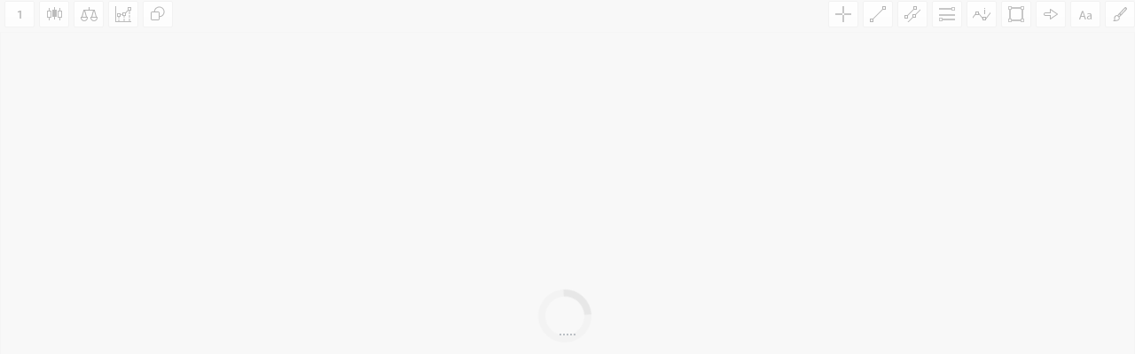

--- FILE ---
content_type: text/css
request_url: https://stockstrader.robomarkets.com/chart/css/login.css?v=1
body_size: 9354
content:
@charset "utf-8";

p {
    line-height: 1.33em;
    color: #7E7E7E;
}

h1 {
    color: #EEEEEE;
}

#loader-wrapper {
    position: fixed;
    top: 0;
    left: 0;
    width: 100%;
    height: 100%;
    z-index: 1003;
}

#loader {
    z-index: 1001;
    width: 60px;
    height: 60px;
    position: absolute;
    top: calc(50% - 33px);
    left: calc(50% - 33px);
    box-sizing: border-box;
    border-radius: 100%;
    animation: rotate 1s infinite linear;
    border: 8px solid rgba(183, 183, 183, .3);
    border-top-color: rgba(183, 183, 183, 1);
}

#UmstelTerminal3 > p.text {
    visibility: visible !important;
    color: #282828;
    width: 100%;
    position: absolute;
    top: calc(50% + 35px);
    left: -3px;
    text-transform: uppercase;
    text-align: center;
    font-size: 14px;
    font-weight: 300;
    text-decoration: none;
    z-index: 1004;
    font-family: "Helvetica", "Verdana";
    margin: 0;
    line-height: 1em;
}

#UmstelTerminal3.loaded .text {
    visibility: hidden !important;
}

@-webkit-keyframes rotate {
    from {
        -webkit-transform: rotate(0deg) translate3d(0, 0, 0)
    }
    to {
        -webkit-transform: rotate(359deg) translate3d(0, 0, 0)
    }
}

@keyframes rotate {
    to {
        transform: rotate(359deg) translate3d(0, 0, 0);
    }
}

@-webkit-keyframes spin {
    0% {
        -webkit-transform: rotate(0deg); /* Chrome, Opera 15+, Safari 3.1+ */
        -ms-transform: rotate(0deg); /* IE 9 */
        transform: rotate(0deg); /* Firefox 16+, IE 10+, Opera */
    }
    100% {
        -webkit-transform: rotate(360deg); /* Chrome, Opera 15+, Safari 3.1+ */
        -ms-transform: rotate(360deg); /* IE 9 */
        transform: rotate(360deg); /* Firefox 16+, IE 10+, Opera */
    }
}

@keyframes spin {
    0% {
        -webkit-transform: rotate(0deg); /* Chrome, Opera 15+, Safari 3.1+ */
        -ms-transform: rotate(0deg); /* IE 9 */
        transform: rotate(0deg); /* Firefox 16+, IE 10+, Opera */
    }
    100% {
        -webkit-transform: rotate(360deg); /* Chrome, Opera 15+, Safari 3.1+ */
        -ms-transform: rotate(360deg); /* IE 9 */
        transform: rotate(360deg); /* Firefox 16+, IE 10+, Opera */
    }
}

#loader-wrapper .loader-section {
    position: fixed;
    top: 0;
    width: 100%;
    height: 100%;
    background: #fff;
    z-index: 1000;
    -webkit-transform: translateX(0); /* Chrome, Opera 15+, Safari 3.1+ */
    -ms-transform: translateX(0); /* IE 9 */
    transform: translateX(0); /* Firefox 16+, IE 10+, Opera */
}

#loader-wrapper .loader-section {
    left: 0;
    right: 0;
}

/* Loaded */
.loaded #loader-wrapper .loader-section {
    opacity: 0;
    -webkit-transition: all 0.7s ease-out;
    transition: all 0.7s ease-out;
}

.loaded #loader {
    opacity: 0;
    -webkit-transition: all 0.3s ease-out;
    transition: all 0.3s ease-out;
}

.loaded #loader-wrapper {
    visibility: hidden;

    -webkit-transform: translateY(-100%); /* Chrome, Opera 15+, Safari 3.1+ */
    -ms-transform: translateY(-100%); /* IE 9 */
    transform: translateY(-100%); /* Firefox 16+, IE 10+, Opera */

    -webkit-transition: all 0.3s 1s ease-out;
    transition: all 0.3s 1s ease-out;
}

.new_login_panel {
    width: 100%;
    height: 100%;
    z-index: 11111111111111;
    background: rgb(250, 250, 250);
    position: absolute;
}


.new_login_panel > .login_form {
    position: absolute;
    top: calc(50% - 244px);
    left: calc(50% - 165px);
    width: 250px;

    /*width: 330px;*/
    /*height: 440px;*/
    object-fit: contain;
    border-radius: 5px;
    box-shadow: 0 1px 3px 0 rgba(0, 0, 0, 0.04);
    background-color: #ffffff;
    border: solid 1px #eaedf3;
    padding: 46px 40px 25px;
}

.new_login_panel > .login_form > .login_text {
    /*color: rgb(51, 60, 78);*/
    /*font-size: 40px;*/
    /*font-weight: bold;*/
    width: 100%;
    display: inline-block;
    /*text-align: center;*/

    /*width: 59px;*/
    /*height: 50px;*/
    font-family: Arial;
    font-size: 24px;
    /*font-weight: normal;*/
    /*font-style: normal;*/
    /*font-stretch: normal;*/
    /*line-height: 2.08;*/
    /*letter-spacing: normal;*/
    color: #333c4e;
}

.new_login_panel > .login_form > .login_text::after {
    content: url([data-uri]);
    position: relative;
    left: 158px;
    width: 35px;
    height: 27px;
    display: inline-block;
}

.new_login_panel.forgot_password > .login_form > .login_text::after,
.new_login_panel.reset_password > .login_form > .login_text::after {
    content: url([data-uri]);
    left: 59px;
    top: 8px;
}

.new_login_panel > .login_form > .login_label {
    padding-top: 51px;
}

.new_login_panel > .login_form > .password_label,
.new_login_panel > .login_form > .email_label {
    padding-top: 16px;
}

.new_login_panel > .login_form > .login_label,
.new_login_panel > .login_form > .password_label,
.new_login_panel > .login_form > .confirm_password_label,
.new_login_panel > .login_form > .remember_me_label,
.new_login_panel > .login_form > .email_label {
    display: inline-block;
    padding-bottom: 8px;
    font-family: Arial;
    font-size: 13px;
    color: #858a95;
}

.new_login_panel > .login_form > .remember_me_label {
    padding-bottom: 32px;
}

.new_login_panel > .login_form  .password_input {
    margin-bottom: 18px;
}

.new_login_panel > .login_form > .email_input {
    margin-bottom: 29px;
}

.new_login_panel > .login_form > .login_input,
.new_login_panel > .login_form  .password_input,
.new_login_panel > .login_form  .confirm_password_input,
.new_login_panel > .login_form > .email_input {
    height: 36px;
    font-size: 16px;
    text-indent: 14px;

    border-radius: 2px;
    background-color: #ffffff;
    border: solid 1px #e0e0e0;
    color: #333333;
}

.new_login_panel > .login_form > .login_input:focus,
.new_login_panel > .login_form  .password_input:focus,
.new_login_panel > .login_form > .email_input:focus {
    border: 1px solid #2f7cea;
}

.new_login_panel input:-webkit-autofill,
.new_login_panel input:-webkit-autofill:hover,
.new_login_panel input:-webkit-autofill:focus {
    border: 1px solid rgba(135, 145, 165, 0.5);
    -webkit-text-fill-color: #333333;
    -webkit-box-shadow: 0 0 0 1000px white inset;
    transition: background-color 5000s ease-in-out 0s;
}

.new_login_panel > .login_form [type="checkbox"]:not(:checked),
.new_login_panel > .login_form [type="checkbox"]:checked {
    position: absolute;
    left: -9999px;
}

.new_login_panel > .login_form [type="checkbox"]:not(:checked) + label,
.new_login_panel > .login_form [type="checkbox"]:checked + label {
    position: relative;
    padding-left: 1.95em;
    cursor: pointer;
}

/* checkbox aspect */
.new_login_panel > .login_form [type="checkbox"]:not(:checked) + label:before,
.new_login_panel > .login_form [type="checkbox"]:checked + label:before {
    content: '';
    position: absolute;
    left: 0;
    top: -3px;
    width: 1.25em;
    height: 1.25em;
    border: 1px solid rgba(135, 145, 165, 0.5);
    background: #fff;
    border-radius: 4px;
    box-shadow: inset 0 1px 3px rgba(0, 0, 0, .1);
}

/* checked mark aspect */
.new_login_panel > .login_form [type="checkbox"]:not(:checked) + label:after,
.new_login_panel > .login_form [type="checkbox"]:checked + label:after {
    content: '\2713';
    position: absolute;
    top: 0px;
    left: 3px;
    font-size: 1.4em;
    line-height: 0.8;
    color: #09ad7e;
    transition: all .2s;
    font-family: Helvetica, Arial, sans-serif;
}

/* checked mark aspect changes */
.new_login_panel > .login_form [type="checkbox"]:not(:checked) + label:after {
    opacity: 0;
    transform: scale(0);
}

.new_login_panel > .login_form [type="checkbox"]:checked + label:after {
    opacity: 1;
    transform: scale(1);
}

/* disabled checkbox */
.new_login_panel > .login_form [type="checkbox"]:disabled:not(:checked) + label:before,
.new_login_panel > .login_form [type="checkbox"]:disabled:checked + label:before {
    box-shadow: none;
    border-color: #bbb;
    background-color: #ddd;
}

.new_login_panel > .login_form [type="checkbox"]:disabled:checked + label:after {
    color: #999;
}

.new_login_panel > .login_form [type="checkbox"]:disabled + label {
    color: #aaa;
}

/* accessibility */
.new_login_panel > .login_form [type="checkbox"]:checked:focus + label:before,
.new_login_panel > .login_form [type="checkbox"]:not(:checked):focus + label:before {
    /*border: 2px dotted blue;*/
}

/* hover style just for information */
.new_login_panel > .login_form label:hover:before {
    border: 1px solid rgba(135, 145, 165, 0.5) !important;
}

.new_login_panel > .login_form .forgot_password {
    float: right;
    cursor: pointer;
}

.new_login_panel > .login_form .login-as-user-button {
    width: 100%;
    /*color: #fff;*/
    /*border: 0;*/
    /*background: rgb(84, 151, 255);*/
    text-align: center;
    text-decoration: none;
    box-sizing: border-box;
    display: block;
    padding-top: 18px;
    padding-bottom: 18px;
    white-space: nowrap;
    /*border-radius: 6px;*/
    text-transform: uppercase;
    /*font-size: 14px;*/
    /*font-weight: 500;*/

    /*-webkit-box-shadow: 0 10px 20px 0 rgb(211, 219, 249);*/
    /*-moz-box-shadow: 0 10px 20px 0 rgb(211, 219, 249);*/
    /*box-shadow: 0 10px 20px 0 rgb(211, 219, 249);*/
    cursor: pointer !important;
    /*height: 50px;*/
    border-radius: 2px;
    background-color: #2f7cea;


    font-family: Arial;
    font-size: 14px;
    font-weight: bold;
    font-style: normal;
    font-stretch: normal;
    /*line-height: 2.14;*/
    letter-spacing: 0.5px;
    color: #fafafa;
    position: relative;
}

.new_login_panel > .login_form .login-as-user-button.waiting:before {
    content: url([data-uri]);
    position: absolute;
    top: 14px;
    left: 114px;
    display: inline-block;
    width: 22px;
    height: 22px;
    -webkit-animation: spin 2s linear 0s infinite normal;
    -moz-animation: spin 2s linear 0s infinite normal;
    -ms-animation: spin 2s linear 0s infinite normal;
    -o-animation: spin 2s linear 0s infinite normal;
    animation: spin 2s linear 0s infinite normal;

}

.new_login_panel > .login_form .login-as-user-button:hover {
    opacity: 0.9;
}

.new_login_panel > .login_form .forgot_password,
.new_login_panel > .login_form .continue_as_guest {
    color: #2f7cea;
    font-size: 13px;
}

.new_login_panel > .login_form .continue_as_guest {
    font-size: 14px;
    color: #777777;
    position: relative;
    top: 15px;
    text-decoration: underline;
    cursor: pointer;
}

.new_login_panel > .login_form .continue_as_guest {
    text-align: center;
    display: block;
    cursor: pointer;
    /*margin-top: 41px;*/
    position: relative;
    top: 75px;
}

.new_login_panel > .login_form .continue_as_guest:before {
    content: url([data-uri]);
    position: relative;
    left: -10px;
    top: 4px;
}

.new_login_panel > .login_form .error_box {
    display: block;
    position: relative;
    top: 22px;
    text-align: center;
    color: #e5494d;
    font-size: 13px;
}

.new_login_panel > .login_form .title {
    display: block;
    font-family: Arial;
    font-size: 13px;
    color: #858a95;
    padding-top: 22px;
    line-height: 1.38;
}

.new_login_panel.forgot_password > .login_form > .login_label {
    padding-top: 31px;
}

.new_login_panel.forgot_password > .login_form {
    padding: 46px 40px 6px;
}


.new_login_panel.password_send > .login_form > .login_text::after {
    content: none;
}

.new_login_panel.password_send > .login_form > .icon:before {
    content: url([data-uri]);
}

.new_login_panel.password_send > .login_form > .icon {
    padding-top: 73px;
    display: block;
    padding-bottom: 52px;
}

.new_login_panel.password_send > .login_form {
    text-align: center;
}

.new_login_panel.password_send > .login_form .title {
    padding-bottom: 66px;
}

.new_login_panel.reset_password > .login_form > .password_label {
    padding-top: 47px;
}

.new_login_panel.reset_password > .login_form {
    padding: 46px 40px 5px;
}

.new_login_panel.reset_password > .login_form > .how_to_fill {
    font-family: Arial;
    font-size: 13px;
    color: #858a95;
    cursor: pointer;
    padding-top: 10px;
    padding-bottom: 39px;
}

.new_login_panel .tooltip__drop-down {
    position: absolute;
    display: none;
    z-index: 99;
    /* top: 50%; */
    top: 186px;
    left: 100%;
    margin-left: 16px;
    width: 300px;
    padding: 16px;
    color: #858A95;
    background: #F3F3F3;
    font-size: 13px;
    font-family: 'roboto', Arial, sans-serif;
    line-height: 2;
    -webkit-transform: translateY(-28%);
    -moz-transform: translateY(-28%);
    -ms-transform: translateY(-28%);
    -o-transform: translateY(-28%);
    transform: translateY(-28%);
    -webkit-border-radius: 5px;
    -moz-border-radius: 5px;
    border-radius: 5px;
    -webkit-box-sizing: border-box;
    -moz-box-sizing: border-box;
    box-sizing: border-box;
}

.login_form .password_box {
    position: relative;
}

.login_form .password_box .icon_eye:after {
    content: url([data-uri]);
    position: absolute;
    right: 5px;
    top: 13px;
    cursor: pointer;
    display: inline-block;
    width: 18px;
    height: 13px;
    font-size: 16px;
}

.login_form .password_box .icon_eye.active:after {
    content: url([data-uri]);
}


--- FILE ---
content_type: image/svg+xml
request_url: https://stockstrader.robomarkets.com/chart/terminal/plugins/ed9a53d7f37e411f80b9b616e5327ec1/images/close_buy.svg
body_size: 210
content:
<?xml version="1.0" encoding="UTF-8"?>
<svg width="7px" height="7px" viewBox="0 0 7 7" version="1.1" xmlns="http://www.w3.org/2000/svg" xmlns:xlink="http://www.w3.org/1999/xlink">
    <!-- Generator: Sketch 41.2 (35397) - http://www.bohemiancoding.com/sketch -->
    <title>Shape</title>
    <desc>Created with Sketch.</desc>
    <defs></defs>
    <g id="Page-3" stroke="none" stroke-width="1" fill="none" fill-rule="evenodd" opacity="0.899999976">
        <g id="10" transform="translate(-925.000000, -191.000000)" fill="#4489ed">
            <g id="Group-90" transform="translate(7.000000, 186.000000)">
                <g id="Group-101" transform="translate(856.000000, 0.000000)">
                    <g id="Group-88">
                        <polygon id="Shape" points="69 5.7 68.3 5 65.5 7.8 62.7 5 62 5.7 64.8 8.5 62 11.3 62.7 12 65.5 9.2 68.3 12 69 11.3 66.2 8.5"></polygon>
                    </g>
                </g>
            </g>
        </g>
    </g>
</svg>


--- FILE ---
content_type: application/javascript
request_url: https://stockstrader.robomarkets.com/chart/js/fireBaseSettings.js
body_size: 77
content:
// Initialize Firebase
// TODO: Replace with your project's customized code snippet
var config = {
    apiKey: "AIzaSyDifFT05CYf7Djqm5sXX94pDaBJBwBp03k",
    authDomain: "rstocktrader-1e67c.firebaseapp.com",
    projectId: "rstocktrader-1e67c",
    storageBucket: "rstocktrader-1e67c.appspot.com",
    messagingSenderId: "939011077392",
    appId: "1:939011077392:web:46e3792db53070faa3a195",
    measurementId: "G-50Y7C3HJSF"
};
firebase.initializeApp(config);


var fbAnalytics = firebase.analytics();


--- FILE ---
content_type: application/javascript
request_url: https://stockstrader.robomarkets.com/chart/js/binary.worker.658f016b14893962384c.worker.js?v=1
body_size: 8484
content:
!function(t){var i={};function r(o){if(i[o])return i[o].exports;var e=i[o]={i:o,l:!1,exports:{}};return t[o].call(e.exports,e,e.exports,r),e.l=!0,e.exports}r.m=t,r.c=i,r.d=function(t,i,o){r.o(t,i)||Object.defineProperty(t,i,{enumerable:!0,get:o})},r.r=function(t){"undefined"!=typeof Symbol&&Symbol.toStringTag&&Object.defineProperty(t,Symbol.toStringTag,{value:"Module"}),Object.defineProperty(t,"__esModule",{value:!0})},r.t=function(t,i){if(1&i&&(t=r(t)),8&i)return t;if(4&i&&"object"==typeof t&&t&&t.__esModule)return t;var o=Object.create(null);if(r.r(o),Object.defineProperty(o,"default",{enumerable:!0,value:t}),2&i&&"string"!=typeof t)for(var e in t)r.d(o,e,(function(i){return t[i]}).bind(null,e));return o},r.n=function(t){var i=t&&t.__esModule?function(){return t.default}:function(){return t};return r.d(i,"a",i),i},r.o=function(t,i){return Object.prototype.hasOwnProperty.call(t,i)},r.p="",r(r.s="MYVl")}({"8z4W":function(t,i,r){(function(){var i;function r(t,i,r){null!=t&&("number"==typeof t?this.fromNumber(t,i,r):this.fromString(t,null==i&&"string"!=typeof t?256:i))}function o(){return new r(null)}var e="undefined"!=typeof navigator;e&&"Microsoft Internet Explorer"==navigator.appName?(r.prototype.am=function(t,i,r,o,e,n){for(var s=32767&i,h=i>>15;--n>=0;){var u=32767&this[t],a=this[t++]>>15,f=h*u+a*s;e=((u=s*u+((32767&f)<<15)+r[o]+(1073741823&e))>>>30)+(f>>>15)+h*a+(e>>>30),r[o++]=1073741823&u}return e},i=30):e&&"Netscape"!=navigator.appName?(r.prototype.am=function(t,i,r,o,e,n){for(;--n>=0;){var s=i*this[t++]+r[o]+e;e=Math.floor(s/67108864),r[o++]=67108863&s}return e},i=26):(r.prototype.am=function(t,i,r,o,e,n){for(var s=16383&i,h=i>>14;--n>=0;){var u=16383&this[t],a=this[t++]>>14,f=h*u+a*s;e=((u=s*u+((16383&f)<<14)+r[o]+e)>>28)+(f>>14)+h*a,r[o++]=268435455&u}return e},i=28),r.prototype.DB=i,r.prototype.DM=(1<<i)-1,r.prototype.DV=1<<i,r.prototype.FV=Math.pow(2,52),r.prototype.F1=52-i,r.prototype.F2=2*i-52;var n,s,h=new Array;for(n="0".charCodeAt(0),s=0;s<=9;++s)h[n++]=s;for(n="a".charCodeAt(0),s=10;s<36;++s)h[n++]=s;for(n="A".charCodeAt(0),s=10;s<36;++s)h[n++]=s;function u(t){return"0123456789abcdefghijklmnopqrstuvwxyz".charAt(t)}function a(t,i){var r=h[t.charCodeAt(i)];return null==r?-1:r}function f(t){var i=o();return i.fromInt(t),i}function p(t){var i,r=1;return 0!=(i=t>>>16)&&(t=i,r+=16),0!=(i=t>>8)&&(t=i,r+=8),0!=(i=t>>4)&&(t=i,r+=4),0!=(i=t>>2)&&(t=i,r+=2),0!=(i=t>>1)&&(t=i,r+=1),r}function c(t){this.m=t}function l(t){this.m=t,this.mp=t.invDigit(),this.mpl=32767&this.mp,this.mph=this.mp>>15,this.um=(1<<t.DB-15)-1,this.mt2=2*t.t}function T(t,i){return t&i}function v(t,i){return t|i}function m(t,i){return t^i}function y(t,i){return t&~i}function d(t){if(0==t)return-1;var i=0;return 0==(65535&t)&&(t>>=16,i+=16),0==(255&t)&&(t>>=8,i+=8),0==(15&t)&&(t>>=4,i+=4),0==(3&t)&&(t>>=2,i+=2),0==(1&t)&&++i,i}function S(t){for(var i=0;0!=t;)t&=t-1,++i;return i}function b(){}function D(t){return t}function g(t){this.r2=o(),this.q3=o(),r.ONE.dlShiftTo(2*t.t,this.r2),this.mu=this.r2.divide(t),this.m=t}c.prototype.convert=function(t){return t.s<0||t.compareTo(this.m)>=0?t.mod(this.m):t},c.prototype.revert=function(t){return t},c.prototype.reduce=function(t){t.divRemTo(this.m,null,t)},c.prototype.mulTo=function(t,i,r){t.multiplyTo(i,r),this.reduce(r)},c.prototype.sqrTo=function(t,i){t.squareTo(i),this.reduce(i)},l.prototype.convert=function(t){var i=o();return t.abs().dlShiftTo(this.m.t,i),i.divRemTo(this.m,null,i),t.s<0&&i.compareTo(r.ZERO)>0&&this.m.subTo(i,i),i},l.prototype.revert=function(t){var i=o();return t.copyTo(i),this.reduce(i),i},l.prototype.reduce=function(t){for(;t.t<=this.mt2;)t[t.t++]=0;for(var i=0;i<this.m.t;++i){var r=32767&t[i],o=r*this.mpl+((r*this.mph+(t[i]>>15)*this.mpl&this.um)<<15)&t.DM;for(t[r=i+this.m.t]+=this.m.am(0,o,t,i,0,this.m.t);t[r]>=t.DV;)t[r]-=t.DV,t[++r]++}t.clamp(),t.drShiftTo(this.m.t,t),t.compareTo(this.m)>=0&&t.subTo(this.m,t)},l.prototype.mulTo=function(t,i,r){t.multiplyTo(i,r),this.reduce(r)},l.prototype.sqrTo=function(t,i){t.squareTo(i),this.reduce(i)},r.prototype.copyTo=function(t){for(var i=this.t-1;i>=0;--i)t[i]=this[i];t.t=this.t,t.s=this.s},r.prototype.fromInt=function(t){this.t=1,this.s=t<0?-1:0,t>0?this[0]=t:t<-1?this[0]=t+this.DV:this.t=0},r.prototype.fromString=function(t,i){var o;if(16==i)o=4;else if(8==i)o=3;else if(256==i)o=8;else if(2==i)o=1;else if(32==i)o=5;else{if(4!=i)return void this.fromRadix(t,i);o=2}this.t=0,this.s=0;for(var e=t.length,n=!1,s=0;--e>=0;){var h=8==o?255&t[e]:a(t,e);h<0?"-"==t.charAt(e)&&(n=!0):(n=!1,0==s?this[this.t++]=h:s+o>this.DB?(this[this.t-1]|=(h&(1<<this.DB-s)-1)<<s,this[this.t++]=h>>this.DB-s):this[this.t-1]|=h<<s,(s+=o)>=this.DB&&(s-=this.DB))}8==o&&0!=(128&t[0])&&(this.s=-1,s>0&&(this[this.t-1]|=(1<<this.DB-s)-1<<s)),this.clamp(),n&&r.ZERO.subTo(this,this)},r.prototype.clamp=function(){for(var t=this.s&this.DM;this.t>0&&this[this.t-1]==t;)--this.t},r.prototype.dlShiftTo=function(t,i){var r;for(r=this.t-1;r>=0;--r)i[r+t]=this[r];for(r=t-1;r>=0;--r)i[r]=0;i.t=this.t+t,i.s=this.s},r.prototype.drShiftTo=function(t,i){for(var r=t;r<this.t;++r)i[r-t]=this[r];i.t=Math.max(this.t-t,0),i.s=this.s},r.prototype.lShiftTo=function(t,i){var r,o=t%this.DB,e=this.DB-o,n=(1<<e)-1,s=Math.floor(t/this.DB),h=this.s<<o&this.DM;for(r=this.t-1;r>=0;--r)i[r+s+1]=this[r]>>e|h,h=(this[r]&n)<<o;for(r=s-1;r>=0;--r)i[r]=0;i[s]=h,i.t=this.t+s+1,i.s=this.s,i.clamp()},r.prototype.rShiftTo=function(t,i){i.s=this.s;var r=Math.floor(t/this.DB);if(r>=this.t)i.t=0;else{var o=t%this.DB,e=this.DB-o,n=(1<<o)-1;i[0]=this[r]>>o;for(var s=r+1;s<this.t;++s)i[s-r-1]|=(this[s]&n)<<e,i[s-r]=this[s]>>o;o>0&&(i[this.t-r-1]|=(this.s&n)<<e),i.t=this.t-r,i.clamp()}},r.prototype.subTo=function(t,i){for(var r=0,o=0,e=Math.min(t.t,this.t);r<e;)o+=this[r]-t[r],i[r++]=o&this.DM,o>>=this.DB;if(t.t<this.t){for(o-=t.s;r<this.t;)o+=this[r],i[r++]=o&this.DM,o>>=this.DB;o+=this.s}else{for(o+=this.s;r<t.t;)o-=t[r],i[r++]=o&this.DM,o>>=this.DB;o-=t.s}i.s=o<0?-1:0,o<-1?i[r++]=this.DV+o:o>0&&(i[r++]=o),i.t=r,i.clamp()},r.prototype.multiplyTo=function(t,i){var o=this.abs(),e=t.abs(),n=o.t;for(i.t=n+e.t;--n>=0;)i[n]=0;for(n=0;n<e.t;++n)i[n+o.t]=o.am(0,e[n],i,n,0,o.t);i.s=0,i.clamp(),this.s!=t.s&&r.ZERO.subTo(i,i)},r.prototype.squareTo=function(t){for(var i=this.abs(),r=t.t=2*i.t;--r>=0;)t[r]=0;for(r=0;r<i.t-1;++r){var o=i.am(r,i[r],t,2*r,0,1);(t[r+i.t]+=i.am(r+1,2*i[r],t,2*r+1,o,i.t-r-1))>=i.DV&&(t[r+i.t]-=i.DV,t[r+i.t+1]=1)}t.t>0&&(t[t.t-1]+=i.am(r,i[r],t,2*r,0,1)),t.s=0,t.clamp()},r.prototype.divRemTo=function(t,i,e){var n=t.abs();if(!(n.t<=0)){var s=this.abs();if(s.t<n.t)return null!=i&&i.fromInt(0),void(null!=e&&this.copyTo(e));null==e&&(e=o());var h=o(),u=this.s,a=t.s,f=this.DB-p(n[n.t-1]);f>0?(n.lShiftTo(f,h),s.lShiftTo(f,e)):(n.copyTo(h),s.copyTo(e));var c=h.t,l=h[c-1];if(0!=l){var T=l*(1<<this.F1)+(c>1?h[c-2]>>this.F2:0),v=this.FV/T,m=(1<<this.F1)/T,y=1<<this.F2,d=e.t,S=d-c,b=null==i?o():i;for(h.dlShiftTo(S,b),e.compareTo(b)>=0&&(e[e.t++]=1,e.subTo(b,e)),r.ONE.dlShiftTo(c,b),b.subTo(h,h);h.t<c;)h[h.t++]=0;for(;--S>=0;){var D=e[--d]==l?this.DM:Math.floor(e[d]*v+(e[d-1]+y)*m);if((e[d]+=h.am(0,D,e,S,0,c))<D)for(h.dlShiftTo(S,b),e.subTo(b,e);e[d]<--D;)e.subTo(b,e)}null!=i&&(e.drShiftTo(c,i),u!=a&&r.ZERO.subTo(i,i)),e.t=c,e.clamp(),f>0&&e.rShiftTo(f,e),u<0&&r.ZERO.subTo(e,e)}}},r.prototype.invDigit=function(){if(this.t<1)return 0;var t=this[0];if(0==(1&t))return 0;var i=3&t;return(i=(i=(i=(i=i*(2-(15&t)*i)&15)*(2-(255&t)*i)&255)*(2-((65535&t)*i&65535))&65535)*(2-t*i%this.DV)%this.DV)>0?this.DV-i:-i},r.prototype.isEven=function(){return 0==(this.t>0?1&this[0]:this.s)},r.prototype.exp=function(t,i){if(t>4294967295||t<1)return r.ONE;var e=o(),n=o(),s=i.convert(this),h=p(t)-1;for(s.copyTo(e);--h>=0;)if(i.sqrTo(e,n),(t&1<<h)>0)i.mulTo(n,s,e);else{var u=e;e=n,n=u}return i.revert(e)},r.prototype.toString=function(t){if(this.s<0)return"-"+this.negate().toString(t);var i;if(16==t)i=4;else if(8==t)i=3;else if(2==t)i=1;else if(32==t)i=5;else{if(4!=t)return this.toRadix(t);i=2}var r,o=(1<<i)-1,e=!1,n="",s=this.t,h=this.DB-s*this.DB%i;if(s-- >0)for(h<this.DB&&(r=this[s]>>h)>0&&(e=!0,n=u(r));s>=0;)h<i?(r=(this[s]&(1<<h)-1)<<i-h,r|=this[--s]>>(h+=this.DB-i)):(r=this[s]>>(h-=i)&o,h<=0&&(h+=this.DB,--s)),r>0&&(e=!0),e&&(n+=u(r));return e?n:"0"},r.prototype.negate=function(){var t=o();return r.ZERO.subTo(this,t),t},r.prototype.abs=function(){return this.s<0?this.negate():this},r.prototype.compareTo=function(t){var i=this.s-t.s;if(0!=i)return i;var r=this.t;if(0!=(i=r-t.t))return this.s<0?-i:i;for(;--r>=0;)if(0!=(i=this[r]-t[r]))return i;return 0},r.prototype.bitLength=function(){return this.t<=0?0:this.DB*(this.t-1)+p(this[this.t-1]^this.s&this.DM)},r.prototype.mod=function(t){var i=o();return this.abs().divRemTo(t,null,i),this.s<0&&i.compareTo(r.ZERO)>0&&t.subTo(i,i),i},r.prototype.modPowInt=function(t,i){var r;return r=t<256||i.isEven()?new c(i):new l(i),this.exp(t,r)},r.ZERO=f(0),r.ONE=f(1),b.prototype.convert=D,b.prototype.revert=D,b.prototype.mulTo=function(t,i,r){t.multiplyTo(i,r)},b.prototype.sqrTo=function(t,i){t.squareTo(i)},g.prototype.convert=function(t){if(t.s<0||t.t>2*this.m.t)return t.mod(this.m);if(t.compareTo(this.m)<0)return t;var i=o();return t.copyTo(i),this.reduce(i),i},g.prototype.revert=function(t){return t},g.prototype.reduce=function(t){for(t.drShiftTo(this.m.t-1,this.r2),t.t>this.m.t+1&&(t.t=this.m.t+1,t.clamp()),this.mu.multiplyUpperTo(this.r2,this.m.t+1,this.q3),this.m.multiplyLowerTo(this.q3,this.m.t+1,this.r2);t.compareTo(this.r2)<0;)t.dAddOffset(1,this.m.t+1);for(t.subTo(this.r2,t);t.compareTo(this.m)>=0;)t.subTo(this.m,t)},g.prototype.mulTo=function(t,i,r){t.multiplyTo(i,r),this.reduce(r)},g.prototype.sqrTo=function(t,i){t.squareTo(i),this.reduce(i)};var B,E,w,R=[2,3,5,7,11,13,17,19,23,29,31,37,41,43,47,53,59,61,67,71,73,79,83,89,97,101,103,107,109,113,127,131,137,139,149,151,157,163,167,173,179,181,191,193,197,199,211,223,227,229,233,239,241,251,257,263,269,271,277,281,283,293,307,311,313,317,331,337,347,349,353,359,367,373,379,383,389,397,401,409,419,421,431,433,439,443,449,457,461,463,467,479,487,491,499,503,509,521,523,541,547,557,563,569,571,577,587,593,599,601,607,613,617,619,631,641,643,647,653,659,661,673,677,683,691,701,709,719,727,733,739,743,751,757,761,769,773,787,797,809,811,821,823,827,829,839,853,857,859,863,877,881,883,887,907,911,919,929,937,941,947,953,967,971,977,983,991,997],A=(1<<26)/R[R.length-1];function M(){var t;t=(new Date).getTime(),E[w++]^=255&t,E[w++]^=t>>8&255,E[w++]^=t>>16&255,E[w++]^=t>>24&255,w>=U&&(w-=U)}if(r.prototype.chunkSize=function(t){return Math.floor(Math.LN2*this.DB/Math.log(t))},r.prototype.toRadix=function(t){if(null==t&&(t=10),0==this.signum()||t<2||t>36)return"0";var i=this.chunkSize(t),r=Math.pow(t,i),e=f(r),n=o(),s=o(),h="";for(this.divRemTo(e,n,s);n.signum()>0;)h=(r+s.intValue()).toString(t).substr(1)+h,n.divRemTo(e,n,s);return s.intValue().toString(t)+h},r.prototype.fromRadix=function(t,i){this.fromInt(0),null==i&&(i=10);for(var o=this.chunkSize(i),e=Math.pow(i,o),n=!1,s=0,h=0,u=0;u<t.length;++u){var f=a(t,u);f<0?"-"==t.charAt(u)&&0==this.signum()&&(n=!0):(h=i*h+f,++s>=o&&(this.dMultiply(e),this.dAddOffset(h,0),s=0,h=0))}s>0&&(this.dMultiply(Math.pow(i,s)),this.dAddOffset(h,0)),n&&r.ZERO.subTo(this,this)},r.prototype.fromNumber=function(t,i,o){if("number"==typeof i)if(t<2)this.fromInt(1);else for(this.fromNumber(t,o),this.testBit(t-1)||this.bitwiseTo(r.ONE.shiftLeft(t-1),v,this),this.isEven()&&this.dAddOffset(1,0);!this.isProbablePrime(i);)this.dAddOffset(2,0),this.bitLength()>t&&this.subTo(r.ONE.shiftLeft(t-1),this);else{var e=new Array,n=7&t;e.length=1+(t>>3),i.nextBytes(e),n>0?e[0]&=(1<<n)-1:e[0]=0,this.fromString(e,256)}},r.prototype.bitwiseTo=function(t,i,r){var o,e,n=Math.min(t.t,this.t);for(o=0;o<n;++o)r[o]=i(this[o],t[o]);if(t.t<this.t){for(e=t.s&this.DM,o=n;o<this.t;++o)r[o]=i(this[o],e);r.t=this.t}else{for(e=this.s&this.DM,o=n;o<t.t;++o)r[o]=i(e,t[o]);r.t=t.t}r.s=i(this.s,t.s),r.clamp()},r.prototype.changeBit=function(t,i){var o=r.ONE.shiftLeft(t);return this.bitwiseTo(o,i,o),o},r.prototype.addTo=function(t,i){for(var r=0,o=0,e=Math.min(t.t,this.t);r<e;)o+=this[r]+t[r],i[r++]=o&this.DM,o>>=this.DB;if(t.t<this.t){for(o+=t.s;r<this.t;)o+=this[r],i[r++]=o&this.DM,o>>=this.DB;o+=this.s}else{for(o+=this.s;r<t.t;)o+=t[r],i[r++]=o&this.DM,o>>=this.DB;o+=t.s}i.s=o<0?-1:0,o>0?i[r++]=o:o<-1&&(i[r++]=this.DV+o),i.t=r,i.clamp()},r.prototype.dMultiply=function(t){this[this.t]=this.am(0,t-1,this,0,0,this.t),++this.t,this.clamp()},r.prototype.dAddOffset=function(t,i){if(0!=t){for(;this.t<=i;)this[this.t++]=0;for(this[i]+=t;this[i]>=this.DV;)this[i]-=this.DV,++i>=this.t&&(this[this.t++]=0),++this[i]}},r.prototype.multiplyLowerTo=function(t,i,r){var o,e=Math.min(this.t+t.t,i);for(r.s=0,r.t=e;e>0;)r[--e]=0;for(o=r.t-this.t;e<o;++e)r[e+this.t]=this.am(0,t[e],r,e,0,this.t);for(o=Math.min(t.t,i);e<o;++e)this.am(0,t[e],r,e,0,i-e);r.clamp()},r.prototype.multiplyUpperTo=function(t,i,r){--i;var o=r.t=this.t+t.t-i;for(r.s=0;--o>=0;)r[o]=0;for(o=Math.max(i-this.t,0);o<t.t;++o)r[this.t+o-i]=this.am(i-o,t[o],r,0,0,this.t+o-i);r.clamp(),r.drShiftTo(1,r)},r.prototype.modInt=function(t){if(t<=0)return 0;var i=this.DV%t,r=this.s<0?t-1:0;if(this.t>0)if(0==i)r=this[0]%t;else for(var o=this.t-1;o>=0;--o)r=(i*r+this[o])%t;return r},r.prototype.millerRabin=function(t){var i=this.subtract(r.ONE),e=i.getLowestSetBit();if(e<=0)return!1;var n=i.shiftRight(e);(t=t+1>>1)>R.length&&(t=R.length);for(var s=o(),h=0;h<t;++h){s.fromInt(R[Math.floor(Math.random()*R.length)]);var u=s.modPow(n,this);if(0!=u.compareTo(r.ONE)&&0!=u.compareTo(i)){for(var a=1;a++<e&&0!=u.compareTo(i);)if(0==(u=u.modPowInt(2,this)).compareTo(r.ONE))return!1;if(0!=u.compareTo(i))return!1}}return!0},r.prototype.clone=function(){var t=o();return this.copyTo(t),t},r.prototype.intValue=function(){if(this.s<0){if(1==this.t)return this[0]-this.DV;if(0==this.t)return-1}else{if(1==this.t)return this[0];if(0==this.t)return 0}return(this[1]&(1<<32-this.DB)-1)<<this.DB|this[0]},r.prototype.byteValue=function(){return 0==this.t?this.s:this[0]<<24>>24},r.prototype.shortValue=function(){return 0==this.t?this.s:this[0]<<16>>16},r.prototype.signum=function(){return this.s<0?-1:this.t<=0||1==this.t&&this[0]<=0?0:1},r.prototype.toByteArray=function(){var t=this.t,i=new Array;i[0]=this.s;var r,o=this.DB-t*this.DB%8,e=0;if(t-- >0)for(o<this.DB&&(r=this[t]>>o)!=(this.s&this.DM)>>o&&(i[e++]=r|this.s<<this.DB-o);t>=0;)o<8?(r=(this[t]&(1<<o)-1)<<8-o,r|=this[--t]>>(o+=this.DB-8)):(r=this[t]>>(o-=8)&255,o<=0&&(o+=this.DB,--t)),0!=(128&r)&&(r|=-256),0==e&&(128&this.s)!=(128&r)&&++e,(e>0||r!=this.s)&&(i[e++]=r);return i},r.prototype.equals=function(t){return 0==this.compareTo(t)},r.prototype.min=function(t){return this.compareTo(t)<0?this:t},r.prototype.max=function(t){return this.compareTo(t)>0?this:t},r.prototype.and=function(t){var i=o();return this.bitwiseTo(t,T,i),i},r.prototype.or=function(t){var i=o();return this.bitwiseTo(t,v,i),i},r.prototype.xor=function(t){var i=o();return this.bitwiseTo(t,m,i),i},r.prototype.andNot=function(t){var i=o();return this.bitwiseTo(t,y,i),i},r.prototype.not=function(){for(var t=o(),i=0;i<this.t;++i)t[i]=this.DM&~this[i];return t.t=this.t,t.s=~this.s,t},r.prototype.shiftLeft=function(t){var i=o();return t<0?this.rShiftTo(-t,i):this.lShiftTo(t,i),i},r.prototype.shiftRight=function(t){var i=o();return t<0?this.lShiftTo(-t,i):this.rShiftTo(t,i),i},r.prototype.getLowestSetBit=function(){for(var t=0;t<this.t;++t)if(0!=this[t])return t*this.DB+d(this[t]);return this.s<0?this.t*this.DB:-1},r.prototype.bitCount=function(){for(var t=0,i=this.s&this.DM,r=0;r<this.t;++r)t+=S(this[r]^i);return t},r.prototype.testBit=function(t){var i=Math.floor(t/this.DB);return i>=this.t?0!=this.s:0!=(this[i]&1<<t%this.DB)},r.prototype.setBit=function(t){return this.changeBit(t,v)},r.prototype.clearBit=function(t){return this.changeBit(t,y)},r.prototype.flipBit=function(t){return this.changeBit(t,m)},r.prototype.add=function(t){var i=o();return this.addTo(t,i),i},r.prototype.subtract=function(t){var i=o();return this.subTo(t,i),i},r.prototype.multiply=function(t){var i=o();return this.multiplyTo(t,i),i},r.prototype.divide=function(t){var i=o();return this.divRemTo(t,i,null),i},r.prototype.remainder=function(t){var i=o();return this.divRemTo(t,null,i),i},r.prototype.divideAndRemainder=function(t){var i=o(),r=o();return this.divRemTo(t,i,r),new Array(i,r)},r.prototype.modPow=function(t,i){var r,e,n=t.bitLength(),s=f(1);if(n<=0)return s;r=n<18?1:n<48?3:n<144?4:n<768?5:6,e=n<8?new c(i):i.isEven()?new g(i):new l(i);var h=new Array,u=3,a=r-1,T=(1<<r)-1;if(h[1]=e.convert(this),r>1){var v=o();for(e.sqrTo(h[1],v);u<=T;)h[u]=o(),e.mulTo(v,h[u-2],h[u]),u+=2}var m,y,d=t.t-1,S=!0,b=o();for(n=p(t[d])-1;d>=0;){for(n>=a?m=t[d]>>n-a&T:(m=(t[d]&(1<<n+1)-1)<<a-n,d>0&&(m|=t[d-1]>>this.DB+n-a)),u=r;0==(1&m);)m>>=1,--u;if((n-=u)<0&&(n+=this.DB,--d),S)h[m].copyTo(s),S=!1;else{for(;u>1;)e.sqrTo(s,b),e.sqrTo(b,s),u-=2;u>0?e.sqrTo(s,b):(y=s,s=b,b=y),e.mulTo(b,h[m],s)}for(;d>=0&&0==(t[d]&1<<n);)e.sqrTo(s,b),y=s,s=b,b=y,--n<0&&(n=this.DB-1,--d)}return e.revert(s)},r.prototype.modInverse=function(t){var i=t.isEven();if(this.isEven()&&i||0==t.signum())return r.ZERO;for(var o=t.clone(),e=this.clone(),n=f(1),s=f(0),h=f(0),u=f(1);0!=o.signum();){for(;o.isEven();)o.rShiftTo(1,o),i?(n.isEven()&&s.isEven()||(n.addTo(this,n),s.subTo(t,s)),n.rShiftTo(1,n)):s.isEven()||s.subTo(t,s),s.rShiftTo(1,s);for(;e.isEven();)e.rShiftTo(1,e),i?(h.isEven()&&u.isEven()||(h.addTo(this,h),u.subTo(t,u)),h.rShiftTo(1,h)):u.isEven()||u.subTo(t,u),u.rShiftTo(1,u);o.compareTo(e)>=0?(o.subTo(e,o),i&&n.subTo(h,n),s.subTo(u,s)):(e.subTo(o,e),i&&h.subTo(n,h),u.subTo(s,u))}return 0!=e.compareTo(r.ONE)?r.ZERO:u.compareTo(t)>=0?u.subtract(t):u.signum()<0?(u.addTo(t,u),u.signum()<0?u.add(t):u):u},r.prototype.pow=function(t){return this.exp(t,new b)},r.prototype.gcd=function(t){var i=this.s<0?this.negate():this.clone(),r=t.s<0?t.negate():t.clone();if(i.compareTo(r)<0){var o=i;i=r,r=o}var e=i.getLowestSetBit(),n=r.getLowestSetBit();if(n<0)return i;for(e<n&&(n=e),n>0&&(i.rShiftTo(n,i),r.rShiftTo(n,r));i.signum()>0;)(e=i.getLowestSetBit())>0&&i.rShiftTo(e,i),(e=r.getLowestSetBit())>0&&r.rShiftTo(e,r),i.compareTo(r)>=0?(i.subTo(r,i),i.rShiftTo(1,i)):(r.subTo(i,r),r.rShiftTo(1,r));return n>0&&r.lShiftTo(n,r),r},r.prototype.isProbablePrime=function(t){var i,r=this.abs();if(1==r.t&&r[0]<=R[R.length-1]){for(i=0;i<R.length;++i)if(r[0]==R[i])return!0;return!1}if(r.isEven())return!1;for(i=1;i<R.length;){for(var o=R[i],e=i+1;e<R.length&&o<A;)o*=R[e++];for(o=r.modInt(o);i<e;)if(o%R[i++]==0)return!1}return r.millerRabin(t)},r.prototype.square=function(){var t=o();return this.squareTo(t),t},r.prototype.Barrett=g,null==E){var O;if(E=new Array,w=0,"undefined"!=typeof window&&window.crypto)if(window.crypto.getRandomValues){var _=new Uint8Array(32);for(window.crypto.getRandomValues(_),O=0;O<32;++O)E[w++]=_[O]}else if("Netscape"==navigator.appName&&navigator.appVersion<"5"){var I=window.crypto.random(32);for(O=0;O<I.length;++O)E[w++]=255&I.charCodeAt(O)}for(;w<U;)O=Math.floor(65536*Math.random()),E[w++]=O>>>8,E[w++]=255&O;w=0,M()}function N(){if(null==B){for(M(),(B=new V).init(E),w=0;w<E.length;++w)E[w]=0;w=0}return B.next()}function F(){}function V(){this.i=0,this.j=0,this.S=new Array}F.prototype.nextBytes=function(t){var i;for(i=0;i<t.length;++i)t[i]=N()},V.prototype.init=function(t){var i,r,o;for(i=0;i<256;++i)this.S[i]=i;for(r=0,i=0;i<256;++i)o=this.S[i],this.S[i]=this.S[r=r+this.S[i]+t[i%t.length]&255],this.S[r]=o;this.i=0,this.j=0},V.prototype.next=function(){var t;return this.i=this.i+1&255,this.j=this.j+this.S[this.i]&255,t=this.S[this.i],this.S[this.i]=this.S[this.j],this.S[this.j]=t,this.S[t+this.S[this.i]&255]};var U=256;t.exports={default:r,BigInteger:r,SecureRandom:F}}).call(this)},MYVl:function(t,i,r){"use strict";r.r(i),r.d(i,"readVarUInt",(function(){return p})),r.d(i,"appendArray",(function(){return v})),r.d(i,"appendIntArray",(function(){return m})),r.d(i,"appendUIntArray",(function(){return y})),r.d(i,"appendChild",(function(){return d})),r.d(i,"appendResult",(function(){return b})),r.d(i,"appendInt",(function(){return D})),r.d(i,"appendUInt",(function(){return g})),r.d(i,"appendDouble",(function(){return B})),r.d(i,"appendBytes",(function(){return E}));var o=function(t){return t[t.Status=0]="Status",t[t.Response=1]="Response",t[t.Notification=2]="Notification",t[t.Subscription=3]="Subscription",t[t.OnLogin=4]="OnLogin",t}({}),e=function(t){return t[t.FT_INT=0]="FT_INT",t[t.FT_UINT=1]="FT_UINT",t[t.FT_DOUBLE=2]="FT_DOUBLE",t[t.FT_BYTES=3]="FT_BYTES",t[t.FT_OBJECT=4]="FT_OBJECT",t[t.FT_ARRAY=5]="FT_ARRAY",t[t.FT_INT_ARRAY=6]="FT_INT_ARRAY",t[t.FT_UINT_ARRAY=7]="FT_UINT_ARRAY",t[t.FT_UNKNOWN=255]="FT_UNKNOWN",t}({}),n=function(t){return t[t.DATA=1]="DATA",t[t.MESSAGE_ID=2]="MESSAGE_ID",t[t.REQUEST_ID=3]="REQUEST_ID",t[t.ERROR_CODE=4]="ERROR_CODE",t[t.STATUS=5]="STATUS",t[t.QUOTES=6]="QUOTES",t}({}),s=r("8z4W");const h=self;function u(t,i,r){const o=f(i,r),n=o.value,s=r=o.iterator;for(;r-s<n;){const o=c(i,r);switch(r=o.iterator,o.value[0]){case e.FT_INT:const n=a(i,r);r=n.iterator,D(o.value[1],n.value,t);break;case e.FT_UINT:const s=p(i,r);r=s.iterator,g(o.value[1],s.value,t);break;case e.FT_DOUBLE:const h=new ArrayBuffer(8),c=new Uint8Array(h),l=new DataView(h);for(let t=0;t<8;++t)c[t]=i[r],++r;B(o.value[1],l.getFloat64(0,!0),t);break;case e.FT_BYTES:const T=p(i,r);r=T.iterator;const S=T.value,b=new Array(S);for(let t=0;t<S;++t)b[t]=i[r]>127?i[r]-256:i[r],++r;E(o.value[1],b,t);break;case e.FT_OBJECT:r=u(d(o.value[1],t),i,r);break;case e.FT_ARRAY:const w=f(i,r),R=w.value,A=r=w.iterator,M=v(o.value[1],t);for(;r-A<R;){const t={};M.push(t),r=u(t,i,r)}break;case e.FT_INT_ARRAY:const O=f(i,r),_=O.value,I=r=O.iterator,N=m(o.value[1],t);for(;r-I<_;){const t=a(i,r);r=t.iterator,N.push(t.value)}break;case e.FT_UINT_ARRAY:const F=f(i,r),V=F.value,U=r=F.iterator,L=y(o.value[1],t);for(;r-U<V;){const t=p(i,r);r=t.iterator,L.push(t.value)}}}return r}function a(t,i){const r=p(t,i);let o=r.value;return o="number"==typeof o?o:parseInt(o),o=1&o?(o-1)/-2-1:o/2,{value:o,iterator:r.iterator}}function f(t,i){let r=0;for(let o=0;o<4;++o)r|=t[i]<<8*o,++i;return{value:r,iterator:i}}function p(t,i){let r=0;for(let o=0;o<4;o++){const e=t[i];if(++i,r|=(127&e)<<7*o,e>>7==0)return{value:r,iterator:i}}for(let o=4;o<7;o++){const e=t[i];if(++i,r+=(127&e)*Math.pow(2,7*o),e>>7==0)return{value:r,iterator:i}}r=new s.BigInteger(r.toString());for(let o=7;;o++){const e=t[i];++i;const n=new s.BigInteger((127&e).toString());if(r=r.or(n.shiftLeft(7*o)),e>>7==0)return{value:r.toString(),iterator:i}}}function c(t,i){const r=new Array(2);let o=t[i];return++i,r[0]=7&o,r[1]=(127&o)>>>3,o>>7!=0&&(o=t[i],++i,r[1]=(127&o)<<4|r[1]),{value:r,iterator:i}}function l(t,i,r){null===i||void 0===typeof i?delete r[t]:r[t]=i}function T(t,i,r,o){i&&l(t+i,r,o)}function v(t,i){const r=new Array;return T("a",t,r,i),r}function m(t,i){const r=new Array;return T("n",t,r,i),r}function y(t,i){const r=new Array;return T("m",t,r,i),r}function d(t,i){const r={};return T("o",t,r,i),r}function S(t,i){l("mId",t.toString(),i)}function b(t,i){l("res",t.toString(),i)}function D(t,i,r){T("i",t,i.toString(),r)}function g(t,i,r){T("u",t,i.toString(),r)}function B(t,i,r){T("d",t,i.toString(),r)}function E(t,i,r){T("s",t,i,r)}h.addEventListener("message",t=>{!function t(i,r=0){(r=function(t,i){const r=p(i,t);let e=r.value;e<=1&&(e=2);let s=-1,a=-1,f=-1,T=-1;const v={};let m;const y=t=r.iterator;for(;t-y<e;){const r=c(i,t);switch(t=r.iterator,r.value[1]){case n.STATUS:const r=p(i,t);s=r.value,t=r.iterator;break;case n.ERROR_CODE:const o=p(i,t);a=o.value,t=o.iterator;break;case n.REQUEST_ID:const e=p(i,t);f=e.value,t=e.iterator;break;case n.MESSAGE_ID:const h=p(i,t);T=h.value,t=h.iterator;break;case n.DATA:t=u(v,i,t)}}var d;return T>=0&&f<0&&a<0&&s<0?(S(T,v),m=o.Notification):T>=0&&f>=0&&a>=0&&s<0?(d=v,l("rId",f.toString(),d),S(T,v),b(a,v),m=o.Response):f>=0&&a>=0&&T<0&&s<0?m=o.Subscription:s>=0?m=o.Status:a>=0&&(m=o.OnLogin),h.postMessage({status:s,errorCode:a,requestId:f,commandId:T,responsePayload:v,messageType:m}),t}(r,i))<i.length&&t(i,r)}(t.data.bin)})}});

--- FILE ---
content_type: application/javascript
request_url: https://stockstrader.robomarkets.com/chart/terminal/plugins/a06d59a7855b49a4aeb8214ae29b51b4/safari.js?v=241025342&o=c3RvY2tzdHJhZGVyLnJvYm9tYXJrZXRzLmNvbQ=
body_size: 81913
content:
var $wnd=window.parent;var $doc=$wnd.document;var $moduleName=null;var $moduleBase=null;var $stats=null;var $sessionId=null;function S(){}
function nr(){}
function kr(){}
function sc(){}
function Ic(){}
function Pc(){}
function _c(){}
function hd(){}
function Hd(){}
function ae(){}
function ge(){}
function ie(){}
function Je(){}
function Ys(){}
function ct(){}
function ht(){}
function mt(){}
function rt(){}
function wt(){}
function Gt(){}
function Lt(){}
function Qt(){}
function Vt(){}
function $t(){}
function du(){}
function iu(){}
function nu(){}
function _V(){}
function oW(){}
function QW(){}
function vX(){}
function xX(){}
function zY(){}
function GY(){}
function e$(){}
function y$(){}
function S$(){}
function p_(){}
function t0(){}
function q2(){}
function Q2(){}
function C9(){}
function Ydb(){}
function tu(){wu()}
function xu(){Au()}
function Bu(){Eu()}
function Fu(){Iu()}
function Ju(){Mu()}
function Nu(){Qu()}
function Ru(){Uu()}
function Vu(){Yu()}
function Zu(){av()}
function bv(){ev()}
function fv(){iv()}
function jv(){mv()}
function nv(){qv()}
function rv(){uv()}
function vv(){yv()}
function zv(){Cv()}
function Dv(){Gv()}
function Hv(){Kv()}
function Lv(){Ov()}
function Pv(){Sv()}
function Tv(){Wv()}
function Xv(){$v()}
function _v(){cw()}
function ew(){dw()}
function IV(){DV()}
function K9(){K9=kr}
function fs(a){CU(a.b)}
function Os(a){Ls(a.a)}
function xc(a){this.a=a}
function zc(a){this.a=a}
function se(a){this.a=a}
function Ce(a){this.a=a}
function Ne(a){this.a=a}
function af(a){this.a=a}
function Wr(a){this.a=a}
function Hs(a){this.a=a}
function Ps(a){this.a=a}
function Ts(a){this.a=a}
function _s(a){this.a=a}
function bs(a){this.d=a}
function gs(a){this.b=a}
function ft(a){this.a=a}
function kt(a){this.a=a}
function pt(a){this.a=a}
function ut(a){this.a=a}
function zt(a){this.a=a}
function Bt(a){this.a=a}
function Et(a){this.a=a}
function Jt(a){this.a=a}
function Ot(a){this.a=a}
function Tt(a){this.a=a}
function Yt(a){this.a=a}
function bu(a){this.a=a}
function gu(a){this.a=a}
function lu(a){this.a=a}
function qu(a){this.a=a}
function $T(a){this.a=a}
function gU(a){this.a=a}
function rU(a){this.a=a}
function tU(a){this.a=a}
function OU(a){this.a=a}
function DU(a){this.c=a}
function SV(a){this.a=a}
function jW(a){this.a=a}
function UW(a){this.a=a}
function XW(a){this.a=a}
function tX(a){this.a=a}
function BX(a){this.a=a}
function EX(a){this.a=a}
function GX(a){this.a=a}
function XX(a){this.a=a}
function qY(a){this.a=a}
function sY(a){this.a=a}
function uY(a){this.a=a}
function g$(a){this.a=a}
function i$(a){this.a=a}
function k$(a){this.a=a}
function m$(a){this.a=a}
function o$(a){this.a=a}
function q$(a){this.a=a}
function s$(a){this.a=a}
function u$(a){this.a=a}
function w$(a){this.a=a}
function A$(a){this.a=a}
function C$(a){this.a=a}
function F$(a){this.a=a}
function I$(a){this.a=a}
function M$(a){this.a=a}
function O$(a){this.a=a}
function Q$(a){this.a=a}
function U$(a){this.a=a}
function f_(a){this.a=a}
function i_(a){this.a=a}
function n_(a){this.a=a}
function I_(a){this.a=a}
function M_(a){this.a=a}
function T_(a){this.a=a}
function X_(a){this.a=a}
function M1(a){this.a=a}
function O1(a){this.a=a}
function S2(a){this.a=a}
function U2(a){this.a=a}
function W2(a){this.a=a}
function Y2(a){this.a=a}
function $6(a){this.a=a}
function i7(a){this.a=a}
function l7(a){this.a=a}
function G9(a){this.a=a}
function re(){this.a=[]}
function $(){this.a=Lb()}
function lW(a,b){a.a=b}
function mW(a,b){a.b=b}
function nW(a,b){a.c=b}
function C8(b,a){b.id=a}
function f9(b,a){b.id=a}
function pU(a){throw a}
function Z7(){T7(this)}
function bb(a){ab=a;cc()}
function aE(){aE=kr;lw()}
function lE(){lE=kr;lw()}
function wE(){wE=kr;lw()}
function NE(){NE=kr;lw()}
function QE(){QE=kr;lw()}
function XE(){XE=kr;lw()}
function su(){su=kr;lw()}
function ED(){ED=kr;lw()}
function KD(){KD=kr;lw()}
function RD(){RD=kr;lw()}
function gF(){gF=kr;lw()}
function lF(){lF=kr;lw()}
function uF(){uF=kr;lw()}
function FF(){FF=kr;lw()}
function VG(){VG=kr;lw()}
function gH(){gH=kr;lw()}
function nH(){nH=kr;lw()}
function IH(){IH=kr;lw()}
function PH(){PH=kr;lw()}
function UH(){UH=kr;lw()}
function cI(){cI=kr;lw()}
function pI(){pI=kr;lw()}
function GI(){GI=kr;lw()}
function eJ(){eJ=kr;lw()}
function lJ(){lJ=kr;lw()}
function sJ(){sJ=kr;lw()}
function xJ(){xJ=kr;lw()}
function LJ(){LJ=kr;lw()}
function sK(){sK=kr;lw()}
function xK(){xK=kr;lw()}
function IK(){IK=kr;lw()}
function NK(){NK=kr;lw()}
function aL(){aL=kr;lw()}
function fL(){fL=kr;lw()}
function UL(){UL=kr;lw()}
function bM(){bM=kr;lw()}
function sM(){sM=kr;lw()}
function yM(){yM=kr;lw()}
function DM(){DM=kr;lw()}
function IM(){IM=kr;lw()}
function QM(){QM=kr;lw()}
function ZM(){ZM=kr;lw()}
function aN(){aN=kr;lw()}
function fN(){fN=kr;lw()}
function kN(){kN=kr;lw()}
function pN(){pN=kr;lw()}
function xN(){xN=kr;lw()}
function GN(){GN=kr;lw()}
function LN(){LN=kr;lw()}
function RN(){RN=kr;lw()}
function WN(){WN=kr;lw()}
function _N(){_N=kr;lw()}
function eO(){eO=kr;lw()}
function lO(){lO=kr;lw()}
function sO(){sO=kr;lw()}
function zO(){zO=kr;lw()}
function GO(){GO=kr;lw()}
function LO(){LO=kr;lw()}
function QO(){QO=kr;lw()}
function VO(){VO=kr;lw()}
function $O(){$O=kr;lw()}
function dP(){dP=kr;lw()}
function iP(){iP=kr;lw()}
function nP(){nP=kr;lw()}
function uP(){uP=kr;lw()}
function zP(){zP=kr;lw()}
function EP(){EP=kr;lw()}
function JP(){JP=kr;lw()}
function UP(){UP=kr;lw()}
function ZP(){ZP=kr;lw()}
function cQ(){cQ=kr;lw()}
function nQ(){nQ=kr;lw()}
function sQ(){sQ=kr;lw()}
function DQ(){DQ=kr;lw()}
function QQ(){QQ=kr;lw()}
function VQ(){VQ=kr;lw()}
function cR(){cR=kr;lw()}
function nR(){nR=kr;lw()}
function sR(){sR=kr;lw()}
function zR(){zR=kr;lw()}
function ER(){ER=kr;lw()}
function NR(){NR=kr;lw()}
function SR(){SR=kr;lw()}
function XR(){XR=kr;lw()}
function aS(){aS=kr;lw()}
function fS(){fS=kr;lw()}
function mS(){mS=kr;lw()}
function rS(){rS=kr;lw()}
function wS(){wS=kr;lw()}
function FS(){FS=kr;lw()}
function OS(){OS=kr;lw()}
function dT(){dT=kr;lw()}
function qT(){qT=kr;lw()}
function vT(){vT=kr;lw()}
function AT(){AT=kr;lw()}
function FT(){FT=kr;lw()}
function MT(){MT=kr;lw()}
function vU(){vU=kr;BU()}
function n5(a,b){a.ask=b}
function o5(a,b){a.ask=b}
function q5(a,b){a.bid=b}
function r5(a,b){a.bid=b}
function sab(a){this.a=a}
function Bab(a){this.a=a}
function zbb(a){this.a=a}
function Wbb(a){this.a=a}
function $bb(a){this.a=a}
function Rbb(a){this.c=a}
function Ecb(a){this.c=a}
function vcb(){pcb(this)}
function vu(a){Rg(a).gc()}
function uu(a){Rg(a).gc()}
function yu(a){Rg(a).gc()}
function zu(a){Rg(a).gc()}
function Cu(a){Rg(a).gc()}
function Du(a){Rg(a).gc()}
function Gu(a){Rg(a).gc()}
function Hu(a){Rg(a).gc()}
function Ku(a){Rg(a).gc()}
function Lu(a){Rg(a).gc()}
function Ou(a){Rg(a).gc()}
function Pu(a){Rg(a).gc()}
function Su(a){Rg(a).gc()}
function Tu(a){Rg(a).gc()}
function Wu(a){Rg(a).gc()}
function Xu(a){Rg(a).gc()}
function $u(a){Rg(a).gc()}
function _u(a){Rg(a).gc()}
function cv(a){Rg(a).gc()}
function dv(a){Rg(a).gc()}
function gv(a){Rg(a).gc()}
function hv(a){Rg(a).gc()}
function kv(a){Rg(a).gc()}
function lv(a){Rg(a).gc()}
function ov(a){Rg(a).gc()}
function pv(a){Rg(a).gc()}
function sv(a){Rg(a).gc()}
function tv(a){Rg(a).gc()}
function wv(a){Rg(a).gc()}
function xv(a){Rg(a).gc()}
function Av(a){Rg(a).gc()}
function Bv(a){Rg(a).gc()}
function Ev(a){Rg(a).gc()}
function Fv(a){Rg(a).gc()}
function Iv(a){Rg(a).gc()}
function Jv(a){Rg(a).gc()}
function Mv(a){Rg(a).gc()}
function Nv(a){Rg(a).gc()}
function Qv(a){Rg(a).gc()}
function Rv(a){Rg(a).gc()}
function Uv(a){Rg(a).gc()}
function Vv(a){Rg(a).gc()}
function Yv(a){Rg(a).gc()}
function Zv(a){Rg(a).gc()}
function aw(a){Rg(a).gc()}
function bw(a){Rg(a).gc()}
function ye(a){return a.a}
function Fe(a){return a.a}
function Te(a){return a.a}
function gf(a){return a.a}
function Jf(a){return a.a}
function Mq(a){return a.e}
function Me(){return null}
function Bf(){return null}
function Ws(){Ws=kr;new Z7}
function _Y(b,a){b.name=a}
function n3(b,a){b.time=a}
function n9(b,a){b.type=a}
function $8(b,a){b.type=a}
function L8(b,a){b.path=a}
function i9(b,a){b.path=a}
function m3(b,a){b.price=a}
function B5(a,b){a.price=b}
function p5(a,b){a.base=b}
function A5(a,b){a.mode=b}
function zX(a,b){a.a.hb(b)}
function fY(a,b){UY(a.b,b)}
function lY(a,b){aY(a.a,b)}
function lV(a,b,c){a.a[b]=c}
function GU(a,b,c){a.a[b]=c}
function rV(a,b){a.a[jgb]=b}
function Kb(b,a){b.length=a}
function $Y(b,a){b.digits=a}
function t9(b,a){b.timeN=a}
function h3(b,a){b.symbol=a}
function I3(b,a){b.symbol=a}
function e3(b,a){b.feedId=a}
function o3(b,a){b.volume=a}
function B3(b,a){b.change=a}
function Q8(b,a){b.source=a}
function O8(b,a){b.sector=a}
function R8(b,a){b.status=a}
function F8(b,a){b.markup=a}
function U8(b,a){b.symbol=a}
function k9(b,a){b.symbol=a}
function u9(b,a){b.volume=a}
function E5(a,b){a.volume=b}
function C5(a,b){a.rawAsk=b}
function D5(a,b){a.rawBid=b}
function Dc(a){Cc();Bc.K(a)}
function tc(a){return a.I()}
function k7(){k7=kr;new vs}
function wb(){wb=kr;vb=new S}
function J9(){sb.call(this)}
function HD(a){ED();this.a=a}
function ND(a){KD();this.a=a}
function $D(a){RD();this.a=a}
function jE(a){aE();this.a=a}
function uE(a){lE();this.a=a}
function LE(a){wE();this.a=a}
function OE(a){NE();this.a=a}
function VE(a){QE();this.a=a}
function eF(a){XE();this.a=a}
function iF(a){gF();this.a=a}
function pF(a){lF();this.a=a}
function DF(a){uF();this.a=a}
function OG(a){FF();this.a=a}
function eH(a){VG();this.a=a}
function lH(a){gH();this.a=a}
function GH(a){nH();this.a=a}
function NH(a){IH();this.a=a}
function SH(a){PH();this.a=a}
function YH(a){UH();this.a=a}
function nI(a){cI();this.a=a}
function EI(a){pI();this.a=a}
function $I(a){GI();this.a=a}
function $K(a){NK();this.a=a}
function vK(a){sK();this.a=a}
function vJ(a){sJ();this.a=a}
function jJ(a){eJ();this.a=a}
function qJ(a){lJ();this.a=a}
function GJ(a){xJ();this.a=a}
function qK(a){LJ();this.a=a}
function CK(a){xK();this.a=a}
function LK(a){IK();this.a=a}
function NM(a){IM();this.a=a}
function qM(a){bM();this.a=a}
function wM(a){sM();this.a=a}
function BM(a){yM();this.a=a}
function GM(a){DM();this.a=a}
function VM(a){QM();this.a=a}
function $M(a){ZM();this.a=a}
function dL(a){aL();this.a=a}
function OL(a){fL();this.a=a}
function _L(a){UL();this.a=a}
function dN(a){aN();this.a=a}
function hN(a){fN();this.a=a}
function nN(a){kN();this.a=a}
function uN(a){pN();this.a=a}
function EN(a){xN();this.a=a}
function JN(a){GN();this.a=a}
function ON(a){LN();this.a=a}
function UN(a){RN();this.a=a}
function ZN(a){WN();this.a=a}
function cO(a){_N();this.a=a}
function hO(a){eO();this.a=a}
function qO(a){lO();this.a=a}
function vO(a){sO();this.a=a}
function EO(a){zO();this.a=a}
function JO(a){GO();this.a=a}
function OO(a){LO();this.a=a}
function TO(a){QO();this.a=a}
function XO(a){VO();this.a=a}
function bP(a){$O();this.a=a}
function gP(a){dP();this.a=a}
function kP(a){iP();this.a=a}
function sP(a){nP();this.a=a}
function xP(a){uP();this.a=a}
function CP(a){zP();this.a=a}
function GP(a){EP();this.a=a}
function SP(a){JP();this.a=a}
function WP(a){UP();this.a=a}
function _P(a){ZP();this.a=a}
function hQ(a){cQ();this.a=a}
function qQ(a){nQ();this.a=a}
function xQ(a){sQ();this.a=a}
function OQ(a){DQ();this.a=a}
function TQ(a){QQ();this.a=a}
function aR(a){VQ();this.a=a}
function lR(a){cR();this.a=a}
function qR(a){nR();this.a=a}
function xR(a){sR();this.a=a}
function CR(a){zR();this.a=a}
function LR(a){ER();this.a=a}
function QR(a){NR();this.a=a}
function VR(a){SR();this.a=a}
function $R(a){XR();this.a=a}
function dS(a){aS();this.a=a}
function kS(a){fS();this.a=a}
function pS(a){mS();this.a=a}
function uS(a){rS();this.a=a}
function DS(a){wS();this.a=a}
function MS(a){FS();this.a=a}
function ZS(a){OS();this.a=a}
function oT(a){dT();this.a=a}
function tT(a){qT();this.a=a}
function yT(a){vT();this.a=a}
function DT(a){AT();this.a=a}
function KT(a){FT();this.a=a}
function PT(a){MT();this.a=a}
function L$(a,b){zZ(a.a.a,b)}
function t5(a,b){a.enabled=b}
function s5(a,b){a.deleted=b}
function t8(b,a){b.country=a}
function c9(b,a){b.country=a}
function pab(){sb.call(this)}
function Iab(){sb.call(this)}
function Rcb(){sb.call(this)}
function Zdb(){sb.call(this)}
function adb(){this.a=new Z7}
function g7(){this.a=new vcb}
function HU(){this.a=Object()}
function rr(){rr=kr;lw();su()}
function Pr(){Pr=kr;rr();Ws()}
function pW(){pW=kr;sW(0,-1)}
function jc(){jc=kr;ic=new sc}
function cd(){cd=kr;bd=new hd}
function Ed(){Ed=kr;Dd=new Hd}
function ld(){ld=kr;kd=new Z7}
function mX(){mX=kr;lX=new Z7}
function Ie(){Ie=kr;He=new Je}
function us(a){a.d=null;ps(a)}
function i3(b,a){b.tickSize=a}
function J3(b,a){b.tickSize=a}
function V8(b,a){b.tickSize=a}
function l9(b,a){b.tickSize=a}
function j9(b,a){b.skipSize=a}
function T8(b,a){b.swapMode=a}
function W8(b,a){b.tradable=a}
function x8(b,a){b.exchange=a}
function n8(b,a){b.category=a}
function g9(b,a){b.category=a}
function s9(b,a){b.rawPrice=a}
function Hb(b,a){b[b.length]=a}
function Ib(b,a){b[b.length]=a}
function Jb(b,a){b[b.length]=a}
function rb(a){jb.call(this,a)}
function tb(a){rb.call(this,a)}
function Ge(a){tb.call(this,a)}
function Bd(a){xd.call(this,a)}
function _e(){af.call(this,{})}
function Bs(a,b){xs(a.a,b,a.b)}
function Es(a,b){xs(a.a,b,a.b)}
function aX(a,b){bX((Gg(b),a))}
function gY(a,b){hY((Rg(b),a))}
function x5(a,b){a.hasL2data=b}
function C3(b,a){b.chartData=a}
function F3(b,a){b.lastPrice=a}
function j3(b,a){b.askVolume=a}
function k3(b,a){b.bidVolume=a}
function J8(b,a){b.minSpread=a}
function I8(b,a){b.maxSpread=a}
function X8(b,a){b.tradeMode=a}
function m9(b,a){b.tradeMode=a}
function L9(a){return meb(a),a}
function yf(a){return new Ne(a)}
function Af(a){return new Df(a)}
function Lf(a,b){return Y9(a,b)}
function FU(a,b){return a.a[b]}
function P9(a){O9(a);return a.j}
function z8(b,a){b.expiration=a}
function m8(b,a){b.activation=a}
function _8(b,a){b.lastUpdate=a}
function G8(b,a){b.markupMode=a}
function N8(b,a){b.profitMode=a}
function b9(b,a){b.volumeMode=a}
function A8(b,a){b.futureBase=a}
function B8(b,a){b.highLiquid=a}
function nab(a){tb.call(this,a)}
function qab(a){tb.call(this,a)}
function rab(a){tb.call(this,a)}
function Jab(a){ub.call(this,a)}
function xbb(a){tb.call(this,a)}
function rbb(){G9.call(this,'')}
function sbb(){G9.call(this,'')}
function Jcb(a){meb(a);this.a=a}
function lab(a){return meb(a),a}
function Ve(b,a){return a in b.a}
function he(a){return a[4]||a[1]}
function WT(a){a.g&&(a.g=false)}
function kZ(a){ws(a.p,new Y2(a))}
function mV(){this.a=new Array}
function IW(a){this.a=a;this.b=0}
function ZY(b,a){b.description=a}
function v8(b,a){b.description=a}
function d9(b,a){b.description=a}
function q9(b,a){b.dailyVolume=a}
function D3(b,a){b.companyName=a}
function Ss(a,b){Ls((Rg(b),a).a)}
function nX(a,b,c){oX(a,Eg(b),c)}
function Xb(){Xb=kr;!!(Cc(),Bc)}
function MU(){MU=kr;KU=new vcb}
function wbb(){wbb=kr;vbb=new C9}
function sdb(){sdb=kr;rdb=udb()}
function Qab(a){nab.call(this,a)}
function ubb(a){rab.call(this,a)}
function heb(a,b){return Sf(a,b)}
function U7(a){return a.a.c+a.b.c}
function pg(a){return a.l|a.m<<22}
function o8(b,a){b.contractName=a}
function p8(b,a){b.contractSize=a}
function u8(b,a){b.createUpdate=a}
function j8(b,a){b.dataSourceId=a}
function E3(b,a){b.instrumentId=a}
function r9(b,a){b.instrumentId=a}
function lbb(a,b){a.a+=b;return a}
function rf(a,b){this.a=a;this.b=b}
function hs(a,b){this.b=a;this.a=b}
function ws(a,b){ys(a,new Cs(a,b))}
function Rq(a,b){return Oq(a,b)==0}
function Xq(a,b){return Oq(a,b)!=0}
function nc(a){return !!a.a||!!a.f}
function xf(a){return Be(),a?Ae:ze}
function tt(a){!!a.a&&TM(a.a,null)}
function fu(a){!!a.a&&TM(a.a,null)}
function ku(a){!!a.a&&TM(a.a,null)}
function gab(){tb.call(this,null)}
function Cs(a,b){this.a=a;this.b=b}
function Fs(a,b){this.a=a;this.b=b}
function EU(a,b){this.a=a;this.b=b}
function yW(a,b){this.c=a;this.d=b}
function cX(a,b){this.b=a;this.a=b}
function $X(a,b){this.b=a;this.a=b}
function cY(a,b){this.b=a;this.a=b}
function nY(a,b){this.b=a;this.a=b}
function xY(a,b){this.a=a;this.b=b}
function JY(a,b){this.a=a;this.b=b}
function OY(a,b){this.a=a;this.b=b}
function WY(a,b){this.b=a;this.a=b}
function aY(a,b){CU(a.b);RM(a.a,b)}
function UY(a,b){CU(a.b);RM(a.a,b)}
function bY(a,b){CU(a.b);TM(a.a,b)}
function VY(a,b){CU(a.b);TM(a.a,b)}
function wZ(a,b){ws(a.p,new M_(b))}
function Y$(a,b){this.a=a;this.b=b}
function _$(a,b){this.a=a;this.b=b}
function c_(a,b){this.a=a;this.b=b}
function l_(a,b){this.a=a;this.b=b}
function P_(a,b){this.a=a;this.b=b}
function E_(a,b){this.b=a;this.a=b}
function c0(a,b){this.b=a;this.a=b}
function j0(a,b){this.b=a;this.a=b}
function n0(a,b){this.b=a;this.a=b}
function q0(a,b){this.b=a;this.a=b}
function z0(a,b){this.b=a;this.a=b}
function Q0(a,b){this.b=a;this.c=b}
function l1(a,b){this.b=a;this.c=b}
function i1(a,b){this.b=a;this.a=b}
function F1(a,b){this.b=a;this.a=b}
function o1(a,b){this.a=a;this.b=b}
function R1(a,b){this.a=a;this.b=b}
function U1(a,b){this.a=a;this.b=b}
function Z1(a,b){this.a=a;this.b=b}
function T0(a,b){this.a=a;this.b=b}
function a2(a,b){this.a=a;this.b=b}
function $2(a,b){this.a=a;this.b=b}
function a3(a,b){this.a=a;this.b=b}
function c3(a,b){this.a=a;this.b=b}
function N2(a,b){this.b=a;this.a=b}
function y5(a,b){a.hasLastPrices=b}
function u5(a,b){a.exchangeUsage=b}
function v7(a,b){this.b=a;this.a=b}
function x7(a,b){this.b=a;this.a=b}
function e8(a,b){yW.call(this,a,b)}
function a1(a){CU(a.c);TM(a.a,a.b)}
function x1(a){CU(a.c);TM(a.a,a.b)}
function D9(a,b){return Vab(a.a,b)}
function D8(b,a){b.longSwapValue=a}
function Z8(b,a){b.tripleSwapDay=a}
function G3(b,a){b.previousPrice=a}
function y8(b,a){b.executionMode=a}
function gc(a){$wnd.clearTimeout(a)}
function D_(a){CU(a.b);TM(a.a,null)}
function h1(a){CU(a.b);TM(a.a,null)}
function E1(a){CU(a.b);TM(a.a,null)}
function qW(a){pW();return a.digits}
function er(){cr==null&&(cr=[])}
function hc(){Sb!=0&&(Sb=0);Wb=-1}
function o9(){o9=kr;pW();p9(0,-1)}
function dw(){dw=kr;jw();kw();iw()}
function Ad(){Ad=kr;ld();zd=new Z7}
function w9(b,a){b.price=a;return b}
function g3(b,a){b.profitCurrency=a}
function M8(b,a){b.profitCurrency=a}
function E8(b,a){b.marginCurrency=a}
function f3(b,a){b.marginCurrency=a}
function Y8(b,a){b.tradingEnabled=a}
function S8(b,a){b.stopLimitLevel=a}
function P8(b,a){b.shortSwapValue=a}
function B9(b,a){b.assertSnapshot=a}
function a9(b,a){b.volumeDecimals=a}
function hcb(a,b){this.a=a;this.b=b}
function Tcb(){this.a=new $wnd.Date}
function wdb(){sdb();return new rdb}
function ydb(a,b){return a.a.get(b)}
function v5(a,b){a.externalTrading=b}
function w5(a,b){a.externalTrading=b}
function w8(b,a){b.displayExchange=a}
function e9(b,a){b.displayExchange=a}
function H3(b,a){b.suggestedVolume=a}
function A3(b,a){b.startTimeOffset=a}
function v9(b,a){b.volumeDirection=a}
function x9(b,a){b.volume=a;return b}
function mbb(a,b){a.a+=''+b;return a}
function nbb(a,b){a.a+=''+b;return a}
function obb(a,b){a.a+=''+b;return a}
function Rg(a){reb(a==null);return a}
function Pg(a){return a==null?null:a}
function I7(a){return !a?null:a.bc()}
function Vf(a){return Wf(a.l,a.m,a.h)}
function Kg(a){return typeof a===Eeb}
function Ng(a){return typeof a===Feb}
function Tq(a){return typeof a===Eeb}
function mab(a){return Qg((meb(a),a))}
function Wab(a,b){return meb(a),a===b}
function Xab(a,b){return a.indexOf(b)}
function cbb(a,b){return a.substr(b)}
function Scb(a,b){a.a.setTime($q(b))}
function feb(a,b,c){a.splice(b,0,c)}
function z3(b,a){b.finishTimeOffset=a}
function q8(b,a){b.conversionMarkup=a}
function y9(b,a){b.askRows=a;return b}
function z9(b,a){b.bidRows=a;return b}
function xU(b,a){b.setKey1(a);return b}
function kdb(a){this.a=wdb();this.b=a}
function Bdb(a){this.a=wdb();this.b=a}
function zs(a){vs.call(this);this.a=a}
function zb(a){wb();Ab.call(this,a,'')}
function tV(a){this.a=a;vV(this.a,kgb)}
function sV(){this.a={};vV(this.a,kgb)}
function hY(a){LX(a.a,a.e,a.c,a.d,a.b)}
function s_(a){a$(a.a,a.c,a.b);CU(a.d)}
function rc(a,b){a.c=uc(a.c,[b,false])}
function ZX(a,b){SX(a.b,new cY(b,a.a))}
function MZ(a,b,c){ws(a.p,new n0(b,c))}
function wV(a,b){return parseInt(a[b])}
function _db(a){return a!=null?Y(a):0}
function Xcb(a){return a<10?'0'+a:''+a}
function jbb(a){return kbb(a,a.length)}
function Wf(a,b,c){return {l:a,m:b,h:c}}
function RT(a){++a.e;return new $T(a)}
function m5(a){if(!a)throw Mq(new Iab)}
function ts(a){if(!a.c){a.c=true;ps(a)}}
function AV(a){return JSON.stringify(a)}
function Ig(a,b){return a!=null&&Ag(a,b)}
function ys(a,b){qs(a,null,new Fs(a,b))}
function L_(a,b){mZ(null,new P_(a.a,b))}
function cb(a){a.i=Nf($p,Jeb,36,0,0,1)}
function pcb(a){a.a=Nf(Yp,Jeb,1,0,5,1)}
function MX(a){d7()&&qs(a.e,Cgb,new zY)}
function PW(a){Pr();sr(102,10,new Wr(a))}
function LZ(a,b,c){ws(a.p,new w0(a,b,c))}
function NZ(a,b,c){ws(a.p,new g0(a,b,c))}
function H8(b,a){b.maxPriceDeviation=a}
function s8(b,a){b.isCopyTradeEnabled=a}
function A9(b,a){b.sourceId=a;return b}
function Rc(b,a){return b.appendChild(a)}
function ibb(a){return !a?Oeb:''+ar(a.a)}
function Cb(a){return a==null?null:a.name}
function dg(a){return a.l+a.m*hfb+a.h*ifb}
function tbb(a){G9.call(this,(meb(a),a))}
function jeb(a){if(!a){throw Mq(new J9)}}
function kV(a,b){jV(a,b);return oV(a.a,b)}
function k2(a,b){this.a=b;bs.call(this,a)}
function c2(a,b){this.a=b;bs.call(this,a)}
function e2(a,b){this.a=b;bs.call(this,a)}
function eX(a,b){this.a=b;bs.call(this,a)}
function iX(a,b){this.a=b;bs.call(this,a)}
function i2(a,b){this.a=b;bs.call(this,a)}
function g2(a,b){this.a=b;bs.call(this,a)}
function sb(){cb(this);eb(this);this.G()}
function Id(){Id=kr;Gd((Ed(),Ed(),Dd))}
function RV(){RV=kr;bb(new _V);QV=new IV}
function yeb(){yeb=kr;veb=new S;xeb=new S}
function keb(a){if(!a){throw Mq(new Zdb)}}
function oeb(a){if(!a){throw Mq(new pab)}}
function reb(a){if(!a){throw Mq(new gab)}}
function Yab(a,b,c){return a.indexOf(b,c)}
function Zab(a,b){return a.lastIndexOf(b)}
function dbb(a,b,c){return a.substr(b,c-b)}
function ueb(a){return a.$H||(a.$H=++teb)}
function Jg(a){return typeof a==='boolean'}
function Gc(a){Cc();return parseInt(a)||-1}
function O9(a){if(a.j!=null){return}aab(a)}
function Dg(a){reb(a==null||Jg(a));return a}
function Gg(a){reb(a==null||Ng(a));return a}
function yU(b,a){vU();b.setKey2(a);return b}
function zU(b,a){vU();b.setKey3(a);return b}
function M2(a){CU(a.b);TM(a.a,(K9(),true))}
function M0(a){CU(a.c);TM(a.a,(K9(),true))}
function F0(a){CU(a.c);TM(a.a,(K9(),true))}
function KX(a,b,c){qs(a.e,null,new xY(c,b))}
function geb(a,b,c){eeb(c,0,a,b,c.length)}
function seb(b,c,d){try{b[c]=d}catch(a){}}
function pdb(a){var b;b=a[Dhb];b.call(a,0)}
function Ucb(a){this.a=new $wnd.Date($q(a))}
function Rb(a,b){throw Mq(new nab(a+Meb+b))}
function hb(a,b){a.e=b;b!=null&&seb(b,Leb,a)}
function qc(a,b){a.a=uc(a.a,[b,false]);oc(a)}
function Mg(a,b){return a&&b&&a instanceof b}
function IU(a){return a>=0&&a<=9?'0'+a:''+a}
function JU(a){return a>=0&&a<=9?'0'+a:''+a}
function Bb(a){return a==null?null:a.message}
function Yb(a,b,c){return a.apply(b,c);var d}
function Sr(a){Pr();return Rr(),tH(UF(Or),a)}
function Sc(c,a,b){return c.insertBefore(a,b)}
function qdb(a,b){var c;c=a[Dhb];c.call(a,b)}
function Qr(a,b){Pr();Rr();SD(WF(Or),sfb,a,b)}
function Yd(a,b){Id();Xd.call(this,a,b,true)}
function I9(){tb.call(this,'divide by zero')}
function Fd(a){!a.a&&(a.a=new ie);return a.a}
function Gd(a){!a.b&&(a.b=new ge);return a.b}
function vs(){this.e=new Pdb;this.f=new vcb}
function BY(a,b,c){this.b=a;this.a=b;this.c=c}
function G0(a,b,c){this.c=a;this.a=b;this.b=c}
function N0(a,b,c){this.c=a;this.a=b;this.b=c}
function b1(a,b,c){this.c=a;this.a=b;this.b=c}
function y1(a,b,c){this.c=a;this.a=b;this.b=c}
function f1(a,b,c){this.a=a;this.c=b;this.b=c}
function J1(a,b,c){this.a=a;this.c=b;this.b=c}
function x_(a,b,c){this.a=a;this.c=b;this.b=c}
function g0(a,b,c){this.a=a;this.c=b;this.b=c}
function w0(a,b,c){this.a=a;this.c=b;this.b=c}
function D0(a,b,c){this.a=a;this.c=b;this.b=c}
function K0(a,b,c){this.a=a;this.c=b;this.b=c}
function A2(a,b,c){this.a=a;this.c=b;this.b=c}
function D2(a,b,c){this.a=a;this.c=b;this.b=c}
function C1(a,b,c){this.a=a;this.b=b;this.c=c}
function T3(a,b,c){yW.call(this,a,b);this.a=c}
function V5(a,b,c){yW.call(this,a,b);this.a=c}
function v6(a,b,c){yW.call(this,a,b);this.a=c}
function M6(a,b,c){yW.call(this,a,b);this.a=c}
function Hdb(a,b,c){this.a=a;this.b=b;this.c=c}
function Udb(a,b,c){this.d=a;this.b=c;this.a=b}
function $ab(a,b,c){return a.lastIndexOf(b,c)}
function ieb(a,b){if(!a){throw Mq(new nab(b))}}
function CU(a){if(!a.b){a.b=true;a.a&&us(a.c)}}
function yb(a){return Pg(a.b)===Pg(vb)?null:a.b}
function oV(a,b){return a[b]!=null?a[b]+'':null}
function yV(a,b){return a[b]!=null?a[b]+'':null}
function jd(){return [Ueb,'US$',2,'US$','$']}
function ZT(a,b){b!=null&&qcb(a.a.f,b);UT(a.a)}
function a5(c,a,b){b!=null?(c[a]=b):delete c[a]}
function b5(c,a,b){b!=null?(c[a]=b):delete c[a]}
function Bg(a,b){reb(a==null||Ag(a,b));return a}
function V9(a,b){var c;c=S9(a,b);c.e=2;return c}
function iV(a){var b=JSON.stringify(a);return b}
function qcb(a,b){a.a[a.a.length]=b;return true}
function je(a,b){this.c=a;this.b=b;this.a=false}
function l3(b,a){b.lastSessionClosingPrice=a}
function r8(b,a){b.conversionMarkupPercent=a}
function _q(a){if(Tq(a)){return a|0}return pg(a)}
function db(a){var b;return Cc(),b=Bc.L(a),Ec(b)}
function zZ(a,b){U7(a.n)>0?b$(a,new gs(b)):CU(b)}
function wY(a,b){CU(b);Dt(a.a,Tr((Mr(),wr),a.b))}
function b$(a,b){Pr();Rr();MG(Or,13,new R1(a,b))}
function l5(a,b){return Pr(),Rr(),EG(Or,142,a,b)}
function Pf(a){return Array.isArray(a)&&a.fc===nr}
function Ks(a,b){++a.b;a.d&&(a.f?Is(a,b):(a.c=b))}
function TT(a,b){++a.b;a.d&&(a.g?ST(a,b):(a.c=b))}
function Nr(a){RV();a?(QV=new SV(a)):(QV=new IV)}
function ar(a){if(Tq(a)){return ''+a}return qg(a)}
function E4(a,b){a[a.length]=''+ar(b.a);return a}
function Ldb(a,b){Mdb(a,b,a.c.b,a.c);return true}
function scb(a,b){leb(b,a.a.length);return a.a[b]}
function cW(a,b){do{a=dW(a,b)}while(!!a&&a!=a.f)}
function uc(a,b){!a&&(a=[]);a[a.length]=b;return a}
function Yc(){Yc=kr;Vc=[];Wc=[];Xc=[];Tc=new _c}
function Aab(){Aab=kr;zab=Nf(Sp,Jeb,22,256,0,1)}
function Hab(){Hab=kr;Gab=Nf(Up,Jeb,37,256,0,1)}
function M7(a,b){return Ng(b)?P7(a,b):!!hdb(a.a,b)}
function dV(a){return Hg(a)?a.Y():(a(),undefined)}
function Hg(a){return !Array.isArray(a)&&a.fc===nr}
function Lg(a){return a!=null&&Og(a)&&!(a.fc===nr)}
function xdb(a,b){return !(a.a.get(b)===undefined)}
function rg(a,b){return Wf(a.l^b.l,a.m^b.m,a.h^b.h)}
function S7(a,b){return b==null?jdb(a.a):Adb(a.b,b)}
function RY(a,b){UX(a.a,a.c,a.d,a.e,new WY(b,a.b))}
function UX(a,b,c,d,e){PX(a,b,c,new iY(a,d,b,c,e))}
function T7(a){a.a=new kdb(a);a.b=new Bdb(a);Qcb(a)}
function fd(a,b){var c;c=dd(b);Rc(ed(a),c);return c}
function S9(a,b){var c;c=new Q9;c.f=a;c.d=b;return c}
function T9(a,b,c){var d;d=S9(a,b);eab(c,d);return d}
function jb(a){cb(this);this.g=a;eb(this);this.G()}
function cc(){Xb();if(Tb){return}Tb=true;dc(false)}
function Ls(a){++a.b;if(!a.f){return}a.b>=a.e&&Js(a)}
function UT(a){++a.b;if(!a.g){return}a.b>=a.e&&VT(a)}
function $c(){Yc();if(!Uc){Uc=true;rc((jc(),ic),Tc)}}
function NW(a){Pr();Rr();EG(Or,213,null,new iX(a,a))}
function z_(a){a.a.a.c=a.c;b$(a.a.a,new E_(a.d,a.b))}
function z5(a,b){a.lastPricesOutsideQuoteSession=b}
function K8(b,a){b.nextIsTradingHoursStateChange=a}
function h9(b,a){b.nextIsTradingHoursStateChange=a}
function cU(){this.a='Failed to load currencies'}
function m2(a,b,c){this.a=a;this.b=c;bs.call(this,b)}
function o2(a,b,c){this.a=a;this.b=c;bs.call(this,b)}
function pe(a,b,c){var d;d=oe(a,b);qe(a,b,c);return d}
function ST(a,b){var c;if(a.a){c=a.a;a.a=null;c.W(b)}}
function VT(a){var b;if(a.a){b=a.a;a.a=null;b.X(a.f)}}
function p6(a){return m5(a),a[Lgb]!=null?a.path:null}
function N7(a,b){return Ng(b)?O7(a,b):I7(hdb(a.a,b))}
function k6(a){return m5(a),a['ask']!=null?a.ask:null}
function l6(a){return m5(a),a['bid']!=null?a.bid:null}
function Og(a){return typeof a===Deb||typeof a===Geb}
function d7(){try{return true}catch(a){return false}}
function Be(){Be=kr;ze=new Ce(false);Ae=new Ce(true)}
function deb(a,b){var c;c=a.slice(0,b);return Sf(c,a)}
function W9(a,b){var c;c=S9('',a);c.i=b;c.e=1;return c}
function Q5(a,b){m5(a);b?p5(a,b.a):undefined;return a}
function Z5(a,b){m5(a);b?u5(a,b.a):undefined;return a}
function C6(a,b){m5(a);b?A5(a,b.a):undefined;return a}
function F9(a,b,c){E9(a,b,b+1,String.fromCharCode(c))}
function L4(a,b,c){J4();if(b==0){return}a5(a,'s'+b,c)}
function GZ(a,b,c){if(!b){return}ws(a.p,new x_(a,b,c))}
function Q7(a,b,c){return Ng(b)?R7(a,b,c):idb(a.a,b,c)}
function Qf(a,b,c){jeb(c==null||Kf(a,c));return a[b]=c}
function Qbb(a){keb(a.b<a.c.V());return a.c.Zb(a.b++)}
function Df(a){if(a==null){throw Mq(new Iab)}this.a=a}
function meb(a){if(a==null){throw Mq(new Iab)}return a}
function bV(a){var b=a;var c=function(){cV(b)};return c}
function ec(a){$wnd.setTimeout(function(){throw a},0)}
function xd(a){ld();this.b=new vcb;this.a=a;ud(this,a)}
function XU(a){WU();return yab(jab(nd(RU,a,null),10)).a}
function YU(a){WU();return yab(jab(nd(UU,a,null),10)).a}
function ZU(a){WU();return yab(jab(nd(VU,a,null),10)).a}
function X5(){U5();return Rf(Lf(Oo,1),Jeb,62,0,[S5,T5])}
function x6(){u6();return Rf(Lf(Po,1),Jeb,61,0,[s6,t6])}
function g8(){d8();return Rf(Lf(cp,1),Jeb,71,0,[c8,b8])}
function $db(a,b){return Pg(a)===Pg(b)||a!=null&&U(a,b)}
function Is(a,b){var c;if(a.a){c=a.a;a.a=null;oP(c.a,b)}}
function E9(a,b,c,d){a.a=dbb(a.a,0,b)+(''+d)+cbb(a.a,c)}
function t_(a,b,c,d){this.a=a;this.d=b;this.c=c;this.b=d}
function A_(a,b,c,d){this.a=a;this.d=b;this.b=c;this.c=d}
function W0(a,b,c,d){this.a=a;this.d=b;this.b=c;this.c=d}
function Z0(a,b,c,d){this.a=a;this.d=b;this.b=c;this.c=d}
function __(a,b,c,d){this.c=a;this.d=b;this.b=c;this.a=d}
function r1(a,b,c,d){this.a=a;this.b=b;this.c=c;this.d=d}
function u1(a,b,c,d){this.a=a;this.d=b;this.b=c;this.c=d}
function t2(a,b,c,d){this.a=a;this.d=b;this.b=c;this.c=d}
function w2(a,b,c,d){this.a=a;this.b=b;this.c=c;this.d=d}
function G2(a,b,c,d){this.a=a;this.d=b;this.b=c;this.c=d}
function J2(a,b,c,d){this.a=a;this.c=b;this.b=c;this.d=d}
function y4(a,b,c,d){yW.call(this,a,b);this.a=c;this.b=d}
function qZ(a,b,c){var d;d=new YT(c);t7(new t2(a,b,c,d))}
function S0(a,b){_Z(a.a.b,a.b)?b$(a.a.b,new gs(b)):CU(b)}
function n1(a,b){_Z(a.a.b,a.b)?b$(a.a.b,new gs(b)):CU(b)}
function jV(a,b){if(pV(a.a)<=b){throw Mq(new rab(b+''))}}
function Y4(c,a){var b=c[a];return typeof b!=Feb?b+'':b}
function d5(c,a){var b=c[a];return typeof b!=Feb?b+'':b}
function Vab(a,b){qeb(b,a.length);return a.charCodeAt(b)}
function Rab(a,b,c){this.a=Seb;this.d=a;this.b=b;this.c=c}
function eb(a){if(a.k){a.e!==Keb&&a.G();a.i=null}return a}
function Eg(a){reb(a==null||Og(a)&&!(a.fc===nr));return a}
function $U(a){return (new Date(a)).getTimezoneOffset()}
function fbb(a){return String.fromCharCode.apply(null,a)}
function F4(a,b){return a[a.length]=''+ar(b.a),undefined,a}
function P7(a,b){return b==null?!!hdb(a.a,null):xdb(a.b,b)}
function Fb(a){return !!a&&!!a.hashCode?a.hashCode():ueb(a)}
function br(a,b){return Pq(rg(Tq(a)?Zq(a):a,Tq(b)?Zq(b):b))}
function R6(a){return m5(a),a['login']!=null?a.login:null}
function GV(a){var b;b=nd(CV,new Tcb,null);HV(3,b,null,a)}
function Js(a){var b,c;if(a.a){b=a.a;a.a=null;TW((c=b,c))}}
function ib(a,b){var c;c=P9(a.dc);return b==null?c:c+': '+b}
function Qcb(a){var b,c;c=a;b=c.$modCount|0;c.$modCount=b+1}
function Cc(){Cc=kr;var a,b;b=!Hc();a=new Pc;Bc=b?new Ic:a}
function Beb(){if(web==256){veb=xeb;xeb=new S;web=0}++web}
function $9(a){if(a.Xb()){return null}var b=a.i;return hr[b]}
function pV(a){return a.length!=null?parseInt(a.length+''):0}
function j5(a){rb.call(this,uhb+z4(a).b);this.b='';this.a=a}
function eV(a,b,c){sb.call(this);this.b=a;this.a=b;this.c=c}
function pbb(a,b,c){a.a=dbb(a.a,0,b)+''+cbb(a.a,c);return a}
function O4(a,b,c){J4();if(b==0){return}b5(a,'u'+b,''+ar(c))}
function M4(a,b,c){J4();if(b==0){return}b5(a,'d'+b,Nd(I4,c))}
function NX(a,b,c){Pr();Rr();EG(Or,134,null,new EY(b,a,c,b))}
function QX(a,b){lY(b,new qab('Currency is not found: '+a))}
function As(a){console.log('_LPG _PL ActiveAware '+a)}
function J4(){J4=kr;I4=(Id(),new Yd('0.########',jd()))}
function O6(){L6();return Rf(Lf(Qo,1),Jeb,51,0,[K6,I6,J6])}
function hdb(a,b){return fdb(a,b,gdb(a,b==null?0:a.b.Rb(b)))}
function E7(a,b){return b===a?'(this Map)':b==null?Oeb:mr(b)}
function O7(a,b){return b==null?I7(hdb(a.a,null)):ydb(a.b,b)}
function R7(a,b,c){return b==null?idb(a.a,null,c):zdb(a.b,b,c)}
function $_(a,b){a.c!=null?pZ(a.c,a.d,a.b,new c0(b,a.a)):CU(b)}
function We(a,b){if(b==null){throw Mq(new Iab)}return Xe(a,b)}
function neb(a,b){if(a<0||a>b){throw Mq(new rab(Ehb+a+Fhb+b))}}
function Y9(a,b){var c=a.a=a.a||[];return c[b]||(c[b]=a.Sb(b))}
function gdb(a,b){var c;c=a.a.get(b);return c==null?new Array:c}
function Nb(a,b){var c=Mb[a.charCodeAt(0)];return c==null?a:c}
function sW(a,b){pW();var c;c={};c.value=a;c.digits=b;return c}
function K4(a,b){J4();var c,d;d=(c=[],c);a5(a,'a'+b,d);return d}
function C4(a){var b,c;c=(J4(),b={},b);a[a.length]=c;return c}
function V6(a){var b;b={};f6(b,S4(a,1));g6(b,S4(a,2));return b}
function qbb(a,b,c){a.a=dbb(a.a,0,b)+(''+c)+cbb(a.a,b);return a}
function U9(a,b,c,d){var e;e=S9(a,b);eab(c,e);e.e=d?8:0;return e}
function $q(a){var b;if(Tq(a)){b=a;return b==-0.?0:b}return og(a)}
function lr(a){function b(){}
;b.prototype=a||{};return new b}
function leb(a,b){if(a<0||a>=b){throw Mq(new rab(Ehb+a+Fhb+b))}}
function qeb(a,b){if(a<0||a>=b){throw Mq(new ubb(Ehb+a+Fhb+b))}}
function Tr(a,b){Pr();return Rr(),tH(UF(Or),(vU(),wU(a,null,b)))}
function Eb(a,b){return !!a&&!!a.equals?a.equals(b):Pg(a)===Pg(b)}
function Ubb(a,b){this.a=a;Rbb.call(this,a);neb(b,a.V());this.b=b}
function Ab(a,b){wb();ub.call(this,a);this.a='';this.b=a;this.a=b}
function Ns(a){this.d=true;this.a=a;this.b=0;this.e=0;this.f=true}
function EY(a,b,c,d){this.b=b;this.c=c;this.a=d;bs.call(this,a)}
function L5(a,b){m5(a);b?(a.id=b+'',undefined):undefined;return a}
function _5(a,b){m5(a);b?(a.id=b+'',undefined):undefined;return a}
function gd(a,b){var c;c=dd(b);Sc(ed(a),c,a.a.firstChild);return c}
function lb(b){if(!('stack' in b)){try{throw b}catch(a){}}return b}
function Dcb(a){keb(a.a<a.c.a.length);a.b=a.a++;return a.c.a[a.b]}
function Pcb(a,b){if(b.$modCount!=a.$modCount){throw Mq(new Rcb)}}
function gZ(a,b,c){k7();Qr(b.profitCurrency,new l7(new A2(a,b,c)))}
function TW(a){new WX;(RV(),RV(),QV).Eb(tgb);new c$;new qX;qP(a.a)}
function d8(){d8=kr;c8=new e8('GRANTEE',0);b8=new e8('GRANTED',1)}
function u6(){u6=kr;s6=new v6('Server',0,0);t6=new v6('Utc',1,1)}
function I5(a,b){m5(a);b!=null?v5(a,(meb(b),b)):undefined;return a}
function F5(a,b){m5(a);b!=null?s5(a,(meb(b),b)):undefined;return a}
function H5(a,b){m5(a);b!=null?t5(a,(meb(b),b)):undefined;return a}
function J5(a,b){m5(a);b!=null?x5(a,(meb(b),b)):undefined;return a}
function K5(a,b){m5(a);b!=null?y5(a,(meb(b),b)):undefined;return a}
function M5(a,b){m5(a);b!=null?z5(a,(meb(b),b)):undefined;return a}
function $5(a,b){m5(a);b!=null?w5(a,(meb(b),b)):undefined;return a}
function f6(a,b){m5(a);b!=null?B5(a,(meb(b),b)):undefined;return a}
function g6(a,b){m5(a);b!=null?E5(a,(meb(b),b)):undefined;return a}
function m6(a,b){m5(a);b!=null?n5(a,(meb(b),b)):undefined;return a}
function n6(a,b){m5(a);b!=null?q5(a,(meb(b),b)):undefined;return a}
function y6(a,b){m5(a);b!=null?o5(a,(meb(b),b)):undefined;return a}
function z6(a,b){m5(a);b!=null?r5(a,(meb(b),b)):undefined;return a}
function F6(a,b){m5(a);b!=null?C5(a,(meb(b),b)):undefined;return a}
function G6(a,b){m5(a);b!=null?D5(a,(meb(b),b)):undefined;return a}
function A6(a,b){m5(a);b?(a.date=b+'',undefined):undefined;return a}
function ybb(a,b){if(Ig(b,39)){return B7(a.a,Bg(b,39))}return false}
function abb(a,b,c){c=hbb(c);return a.replace(new RegExp(b,'g'),c)}
function tr(a,b,c,d){a.bb(Bg(mw(Oh,b),449),new ew,Bg(mw(Oi,d),448))}
function N4(a,b,c){J4();var d;if(b==0){return}d=i5(c);a5(a,'s'+b,d)}
function iY(a,b,c,d,e){this.a=a;this.e=b;this.c=c;this.d=d;this.b=e}
function SY(a,b,c,d,e){this.a=a;this.c=b;this.d=c;this.e=d;this.b=e}
function mdb(a){this.e=a;this.b=this.e.a.entries();this.a=new Array}
function Gb(a){return a.toString?a.toString():'[JavaScriptObject]'}
function Qg(a){return Math.max(Math.min(a,2147483647),-2147483648)|0}
function Cg(a,b){reb(a==null||Og(a)&&!(a.fc===nr)||Ag(a,b));return a}
function vZ(a,b){if(a==null||mr(a)==null){return}mZ(mr(a),new I_(b))}
function xV(a,b){if(a.hasOwnProperty(b))return a[b];else return null}
function Ze(d,a,b){if(b){var c=b.N();d.a[a]=c(b)}else{delete d.a[a]}}
function qe(d,a,b){if(b){var c=b.N();b=c(b)}else{b=undefined}d.a[a]=b}
function nV(a){if(!a){throw Mq(new nab('jsonArray is null'))}this.a=a}
function uV(a,b){if(a.hasOwnProperty(b))return true;else return false}
function R5(a,b){m5(a);b?(a.offset=b+'',undefined):undefined;return a}
function UE(a,b){a!=null&&a.free!=null&&typeof a.free==Geb&&a.free(b)}
function cE(a){a!=null&&a.hide!=null&&typeof a.hide==Geb&&a.hide()}
function uK(a){a!=null&&a.hide!=null&&typeof a.hide==Geb&&a.hide()}
function TK(a){a!=null&&a.load!=null&&typeof a.load==Geb&&a.load()}
function WL(a){a!=null&&a.click!=null&&typeof a.click==Geb&&a.click()}
function pQ(a){a!=null&&a.retry!=null&&typeof a.retry==Geb&&a.retry()}
function _E(a,b){a!=null&&a.keys!=null&&typeof a.keys==Geb&&a.keys(b)}
function dH(a,b,c){a!=null&&a.set!=null&&typeof a.set==Geb&&a.set(b,c)}
function DH(a,b,c){a!=null&&a.put!=null&&typeof a.put==Geb&&a.put(b,c)}
function N5(a,b){m5(a);b!=null?(a.name=b,undefined):undefined;return a}
function a6(a,b){m5(a);b!=null?(a.name=b,undefined):undefined;return a}
function r6(a,b){m5(a);b!=null?(a.path=b,undefined):undefined;return a}
function D6(a,b){m5(a);b!=null?(a.name1=b,undefined):undefined;return a}
function E6(a,b){m5(a);b!=null?(a.name2=b,undefined):undefined;return a}
function B6(a,b){m5(a);b?(a.enabled=b+'',undefined):undefined;return a}
function Tdb(a){keb(a.b!=a.d.c);a.c=a.b;a.b=a.b.a;++a.a;return a.c.c}
function q7(a,b){var c;c=Sr((vU(),wU((Mr(),zr),null,a)));return p7(b,c)}
function qV(a,b){var c;c=xV(a.a,b);if(!c){return null}return new tV(c)}
function C7(a,b,c){var d;return d=ydb(a.b,b),d==null&&!xdb(a.b,b)?c:d}
function Mdb(a,b,c,d){var e;e=new Ydb;e.c=b;e.b=c;e.a=d;d.b=c.a=e;++a.b}
function Ddb(a){this.d=a;this.b=this.d.a.entries();this.a=this.b.next()}
function $b(b){Xb();return function(){return _b(b,this,arguments);var a}}
function Lb(){if(Date.now){return Date.now()}return (new Date).getTime()}
function V3(){R3();return Rf(Lf(Ho,1),Jeb,38,0,[N3,M3,L3,O3,K3,Q3,P3])}
function jZ(a){return Pr(),Rr(),tH(UF(Or),(vU(),wU((Mr(),Cr),null,a)))}
function o6(a){return m5(a),a[Igb]!=null?Fab(kab(a.dataSourceId)):null}
function AM(a){a!=null&&a.onBlur!=null&&typeof a.onBlur==Geb&&a.onBlur()}
function kI(a){a!=null&&a.onDrag!=null&&typeof a.onDrag==Geb&&a.onDrag()}
function mI(a){a!=null&&a.onDrop!=null&&typeof a.onDrop==Geb&&a.onDrop()}
function ZK(a){a!=null&&a.unload!=null&&typeof a.unload==Geb&&a.unload()}
function $L(a){a!=null&&a.unload!=null&&typeof a.unload==Geb&&a.unload()}
function gJ(a,b){a!=null&&a.build!=null&&typeof a.build==Geb&&a.build(b)}
function jS(a,b){a!=null&&a.build!=null&&typeof a.build==Geb&&a.build(b)}
function HS(a,b){a!=null&&a.build!=null&&typeof a.build==Geb&&a.build(b)}
function hT(a,b){a!=null&&a.build!=null&&typeof a.build==Geb&&a.build(b)}
function JT(a,b){a!=null&&a.build!=null&&typeof a.build==Geb&&a.build(b)}
function GR(a){a!=null&&a.redraw!=null&&typeof a.redraw==Geb&&a.redraw()}
function s7(a,b,c){b==null&&(RV(),RV(),QV).Gb(Zgb);return rW(r7(a,b,c))}
function bU(a,b){a.a!=null?(RV(),RV(),QV).Hb(a.a,b):(RV(),RV(),QV).Ib(b)}
function ac(a){a&&lc((jc(),ic));--Sb;if(a){if(Wb!=-1){gc(Wb);Wb=-1}}}
function P6(a){var b;b=(m5(a),a[vgb]!=null?a.id:null);return b?vW(b):null}
function Q6(a){var b;b=(m5(a),a[vgb]!=null?a.id:null);return b?vW(b):null}
function D4(a,b){var c;if(b>=a.length)return null;c=a[b];return c?c:null}
function Uf(a){var b,c,d;b=a&efb;c=a>>22&efb;d=a<0?ffb:0;return Wf(b,c,d)}
function P5(a,b){m5(a);b?(a.updateType=b+'',undefined):undefined;return a}
function b6(a,b){m5(a);b?(a.updateType=b+'',undefined):undefined;return a}
function H6(a,b){m5(a);b?(a.updateType=b+'',undefined):undefined;return a}
function aeb(a,b){!a.a?(a.a=new tbb(a.d)):obb(a.a,a.b);mbb(a.a,b);return a}
function oU(b){try{b==null&&(b='');throw new Error(b)}catch(a){return a}}
function f8(a){d8();if(a==0){return c8}else if(a==1){return b8}return null}
function Vr(a){Pr();return Rr(),xH(UF(Or),zU((vU(),wU(a,null,null)),null))}
function tW(){tW=kr;wW(Rf(Lf(Sg,1),Jeb,26,15,[0,0,0,0,0,0,0,0,0,0,0,0]))}
function U5(){U5=kr;S5=new V5('Disabled',0,0);T5=new V5('Enabled',1,1)}
function hV(a){tb.call(this,(O9(a),'Unable to build proxy for type '+a.j))}
function lM(a){a!=null&&a.destroy!=null&&typeof a.destroy==Geb&&a.destroy()}
function FM(a){a!=null&&a.onBuild!=null&&typeof a.onBuild==Geb&&a.onBuild()}
function IN(a){a!=null&&a.onFocus!=null&&typeof a.onFocus==Geb&&a.onFocus()}
function pO(a,b){a!=null&&a.onKeys!=null&&typeof a.onKeys==Geb&&a.onKeys(b)}
function bH(a,b){a!=null&&a.remove!=null&&typeof a.remove==Geb&&a.remove(b)}
function FH(a,b){a!=null&&a.remove!=null&&typeof a.remove==Geb&&a.remove(b)}
function nT(a,b){a!=null&&a.update!=null&&typeof a.update==Geb&&a.update(b)}
function gO(a,b,c){a!=null&&a.onGet!=null&&typeof a.onGet==Geb&&a.onGet(b,c)}
function uO(a,b,c){a!=null&&a.onPut!=null&&typeof a.onPut==Geb&&a.onPut(b,c)}
function bF(a,b,c,d){a!=null&&a.put!=null&&typeof a.put==Geb&&a.put(b,c,d)}
function j6(a,b){m5(a);b!=null?(a.instrument=b,undefined):undefined;return a}
function e6(a,b){m5(a);b?(a.instrumentId=b+'',undefined):undefined;return a}
function d6(a,b){m5(a);b?(a.dataSourceId=b+'',undefined):undefined;return a}
function h6(a,b){m5(a);b?(a.dataSourceId=b+'',undefined):undefined;return a}
function q6(a,b){m5(a);b?(a.dataSourceId=b+'',undefined):undefined;return a}
function G5(a,b){m5(a);b!=null?(a.description=b,undefined):undefined;return a}
function Y5(a,b){m5(a);b!=null?(a.description=b,undefined):undefined;return a}
function Sf(a,b){Mf(b)!=10&&Rf(W(b),b.ec,b.__elementTypeId$,Mf(b),a);return a}
function Nf(a,b,c,d,e,f){var g;g=Of(e,d);e!=10&&Rf(Lf(a,f),b,c,e,g);return g}
function ZZ(a,b,c){var d;d=cZ(b);d.a.length>0?qZ(a,d,new J1(a,b,c)):dZ(a,b,c)}
function iE(a,b,c,d){a!=null&&a.show!=null&&typeof a.show==Geb&&a.show(b,c,d)}
function pJ(a,b){a!=null&&a.setText!=null&&typeof a.setText==Geb&&a.setText(b)}
function SE(a,b){a!=null&&a.acquire!=null&&typeof a.acquire==Geb&&a.acquire(b)}
function SM(a,b){a!=null&&a.onError!=null&&typeof a.onError==Geb&&a.onError(b)}
function nO(a,b){a!=null&&a.onError!=null&&typeof a.onError==Geb&&a.onError(b)}
function pP(a,b){a!=null&&a.onError!=null&&typeof a.onError==Geb&&a.onError(b)}
function LP(a){a!=null&&a.onCancel!=null&&typeof a.onCancel==Geb&&a.onCancel()}
function zN(a){a!=null&&a.onCancel!=null&&typeof a.onCancel==Geb&&a.onCancel()}
function TN(a){a!=null&&a.onChange!=null&&typeof a.onChange==Geb&&a.onChange()}
function mN(a){a!=null&&a.onDetach!=null&&typeof a.onDetach==Geb&&a.onDetach()}
function vM(a){a!=null&&a.onAttach!=null&&typeof a.onAttach==Geb&&a.onAttach()}
function ZE(a,b,c){a!=null&&a.getObj!=null&&typeof a.getObj==Geb&&a.getObj(b,c)}
function dF(a,b,c){a!=null&&a.remove!=null&&typeof a.remove==Geb&&a.remove(b,c)}
function zV(a,b){if(a.hasOwnProperty(b))return a[b]==null;else return false}
function c6(a,b){m5(a);b?(a.arrayFieldsCount=b+'',undefined):undefined;return a}
function Fg(a,b){reb(a==null||Ag(a,b)||!(a.fc===nr)&&Array.isArray(a));return a}
function Ebb(a){var b;Pcb(a.d,a);keb(a.b);b=Bg(a.a.Mb(),39);a.b=Dbb(a);return b}
function Wd(a,b){var c;if(a.d>a.b+a.i&&D9(b,a.b+a.i)>=53){c=a.b+a.i-1;Vd(a,b,c)}}
function e1(a,b){if(_Z(a.a,a.c)){b$(a.a,new i1(b,a.b))}else{CU(b);TM(a.b,null)}}
function B1(a,b){if(_Z(a.a,a.b)){b$(a.a,new F1(b,a.c))}else{CU(b);TM(a.c,null)}}
function Gdb(a){if(a.a.d!=a.c){return ydb(a.a,a.b.value[0])}return a.b.value[1]}
function nU(a){if(a!=null&&a.errorType!=null)return a.errorType;else return null}
function i6(a,b){m5(a);b!=null?(a.dataSourceName=b,undefined):undefined;return a}
function tcb(a,b,c){for(;c<a.a.length;++c){if($db(b,a.a[c])){return c}}return -1}
function Wq(a){var b;if(Tq(a)){b=0-a;if(!isNaN(b)){return b}}return Pq(jg(a))}
function og(a){if(gg(a,(wg(),vg))<0){return -dg(jg(a))}return a.l+a.m*hfb+a.h*ifb}
function wcb(a){pcb(this);ieb(a>=0,'Initial capacity must not be negative')}
function oab(a){cb(this);this.f=a;this.g='Wrong hex string';eb(this);this.G()}
function beb(a,b){this.b=', ';this.d=a;this.e=b;this.c=this.d+(''+this.e)}
function YT(a){this.d=true;this.a=a;this.b=0;this.e=0;this.g=true;this.f=new vcb}
function Rr(){Pr();if(!Or){throw Mq(new qab('Plugin shell is not initialized'))}}
function Ur(a,b,c){Pr();return Rr(),tH(UF(Or),zU(yU((vU(),wU(a,null,null)),b),c))}
function wd(a,b,c){var d,e;d=10;for(e=0;e<c-1;e++){b<d&&(a.a+='0',a);d*=10}a.a+=b}
function VK(a,b){a!=null&&a.onResize!=null&&typeof a.onResize==Geb&&a.onResize(b)}
function DO(a,b){a!=null&&a.onRemove!=null&&typeof a.onRemove==Geb&&a.onRemove(b)}
function BP(a){a!=null&&a.onRestore!=null&&typeof a.onRestore==Geb&&a.onRestore()}
function gN(a){a!=null&&a.onDestroy!=null&&typeof a.onDestroy==Geb&&a.onDestroy()}
function rP(a){a!=null&&a.onSuccess!=null&&typeof a.onSuccess==Geb&&a.onSuccess()}
function RP(a){a!=null&&a.onSuccess!=null&&typeof a.onSuccess==Geb&&a.onSuccess()}
function NP(a){a!=null&&a.onFailure!=null&&typeof a.onFailure==Geb&&a.onFailure()}
function fO(a,b,c){a!=null&&a.onError!=null&&typeof a.onError==Geb&&a.onError(b,c)}
function BO(a,b,c){a!=null&&a.onError!=null&&typeof a.onError==Geb&&a.onError(b,c)}
function CH(a,b,c){a!=null&&a.putJSON!=null&&typeof a.putJSON==Geb&&a.putJSON(b,c)}
function jP(a,b,c){a!=null&&a.execute!=null&&typeof a.execute==Geb&&a.execute(b,c)}
function BR(a,b,c,d,e){a!=null&&a.show!=null&&typeof a.show==Geb&&a.show(b,c,d,e)}
function kc(a){var b,c;if(a.b){c=null;do{b=a.b;a.b=null;c=vc(b,c)}while(a.b);a.b=c}}
function lc(a){var b,c;if(a.c){c=null;do{b=a.c;a.c=null;c=vc(b,c)}while(a.c);a.c=c}}
function Ye(a,b,c){var d;if(b==null){throw Mq(new Iab)}d=We(a,b);Ze(a,b,c);return d}
function O5(a,b){m5(a);b?(a.secondaryDataSource=b+'',undefined):undefined;return a}
function vV(a,b){if(a.hasOwnProperty(b)){delete a[b];return true}else{return false}}
function oe(d,a){var b=d.a[a];var c=(wf(),vf)[typeof b];return c?c(b):Cf(typeof b)}
function fe(a){var b,c;b=a/60|0;c=a%60;if(c==0){return ''+b}return ''+b+':'+(''+c)}
function k8(a){var b;b=a.id;if(b==null||b.length==0){return -1}return Fab(kab(b)).a}
function gb(a){var b,c,d;for(b=(a.i==null&&(a.i=db(a)),a.i),c=0,d=b.length;c<d;++c);}
function LD(a,b){a!=null&&a.onFailure!=null&&typeof a.onFailure==Geb&&a.onFailure(b)}
function BN(a,b){a!=null&&a.onFailure!=null&&typeof a.onFailure==Geb&&a.onFailure(b)}
function SO(a){a!=null&&a.onMaximize!=null&&typeof a.onMaximize==Geb&&a.onMaximize()}
function PP(a){a!=null&&a.onInjected!=null&&typeof a.onInjected==Geb&&a.onInjected()}
function MD(a,b){a!=null&&a.onSuccess!=null&&typeof a.onSuccess==Geb&&a.onSuccess(b)}
function DN(a,b){a!=null&&a.onSuccess!=null&&typeof a.onSuccess==Geb&&a.onSuccess(b)}
function gQ(a,b){a!=null&&a.onSuccess!=null&&typeof a.onSuccess==Geb&&a.onSuccess(b)}
function KH(a,b){a!=null&&a.buildBody!=null&&typeof a.buildBody==Geb&&a.buildBody(b)}
function RK(a,b){a!=null&&a.buildBody!=null&&typeof a.buildBody==Geb&&a.buildBody(b)}
function dM(a,b){a!=null&&a.buildBody!=null&&typeof a.buildBody==Geb&&a.buildBody(b)}
function kH(a,b,c){a!=null&&a.loadFile!=null&&typeof a.loadFile==Geb&&a.loadFile(b,c)}
function wP(a,b,c){a!=null&&a.onResize!=null&&typeof a.onResize==Geb&&a.onResize(b,c)}
function NO(a,b,c){a!=null&&a.onScroll!=null&&typeof a.onScroll==Geb&&a.onScroll(b,c)}
function ZR(a,b,c){a!=null&&a.onScroll!=null&&typeof a.onScroll==Geb&&a.onScroll(b,c)}
function KR(a,b,c,d,e,f){a!=null&&a.show!=null&&typeof a.show==Geb&&a.show(b,c,d,e,f)}
function Y0(a,b){if(meb(b),b){b$(a.a.a,new b1(a.d,a.b,a.c))}else{CU(a.d);TM(a.b,a.c)}}
function t1(a,b){if(meb(b),b){b$(a.a.a,new y1(a.d,a.b,a.c))}else{CU(a.d);TM(a.b,a.c)}}
function P4(a,b){J4();var c,d;if(b==0){return null}d=(c=[],c);a5(a,'m'+b,d);return d}
function eab(a,b){var c;if(!a){return}b.i=a;var d=$9(b);if(!d){hr[a]=[b];return}d.dc=b}
function ed(a){var b;if(!a.a){b=$doc.getElementsByTagName('head')[0];a.a=b}return a.a}
function Odb(a,b){var c;c=b.c;b.a.b=b.b;b.b.a=b.a;b.a=b.b=null;b.c=null;--a.b;return c}
function u3(a){var b,c;c=X4(a,2);if(c!=null){b={};aZ(b,c);return b}else{return null}}
function lU(a){if(a!=null&&a.errorMessage!=null)return a.errorMessage;else return null}
function tO(a,b,c,d){a!=null&&a.onError!=null&&typeof a.onError==Geb&&a.onError(b,c,d)}
function AF(a,b){a!=null&&a.showCustom!=null&&typeof a.showCustom==Geb&&a.showCustom(b)}
function fM(a,b){a!=null&&a.buildTitle!=null&&typeof a.buildTitle==Geb&&a.buildTitle(b)}
function UM(a,b){a!=null&&a.onFinished!=null&&typeof a.onFinished==Geb&&a.onFinished(b)}
function NN(a,b){a!=null&&a.onCallback!=null&&typeof a.onCallback==Geb&&a.onCallback(b)}
function PK(a){a!=null&&a.activateTab!=null&&typeof a.activateTab==Geb&&a.activateTab()}
function NQ(a){a!=null&&a.stopProcess!=null&&typeof a.stopProcess==Geb&&a.stopProcess()}
function UR(a,b){a!=null&&a.onCallback!=null&&typeof a.onCallback==Geb&&a.onCallback(b)}
function cS(a,b){a!=null&&a.onCallback!=null&&typeof a.onCallback==Geb&&a.onCallback(b)}
function iS(a,b){a!=null&&a.buildTitle!=null&&typeof a.buildTitle==Geb&&a.buildTitle(b)}
function gT(a,b){a!=null&&a.buildTitle!=null&&typeof a.buildTitle==Geb&&a.buildTitle(b)}
function IT(a,b){a!=null&&a.buildTitle!=null&&typeof a.buildTitle==Geb&&a.buildTitle(b)}
function OT(a,b){a!=null&&a.onCallback!=null&&typeof a.onCallback==Geb&&a.onCallback(b)}
function gr(a,b){typeof window===Deb&&typeof window['$gwt']===Deb&&(window['$gwt'][a]=b)}
function Mf(a){return a.__elementTypeCategory$==null?10:a.__elementTypeCategory$}
function rW(a){pW();return a.digits>=0?Nd((FW(),HW(a.digits)),a.value):a.value+''}
function GW(a){FW();var b,c;c=Nd(EW,a);b=c.lastIndexOf('.');return b!=-1?c.length-b-1:0}
function dr(){er();var a=cr;for(var b=0;b<arguments.length;b++){a.push(arguments[b])}}
function Qb(b){try{return JSON.parse(b)}catch(a){return Rb('Error parsing JSON: '+a,b)}}
function xs(a,b,c){if(a.a.a){c.kb(b)}else{As('plugin '+a.b+' aware flag is false');CU(b)}}
function eQ(a,b,c){a!=null&&a.onFailure!=null&&typeof a.onFailure==Geb&&a.onFailure(b,c)}
function vQ(a,b,c){a!=null&&a.onFailure!=null&&typeof a.onFailure==Geb&&a.onFailure(b,c)}
function FP(a,b,c,d){a!=null&&a.onChange!=null&&typeof a.onChange==Geb&&a.onChange(b,c,d)}
function mc(a){var b;if(a.a){b=a.a;a.a=null;!a.f&&(a.f=[]);vc(b,a.f)}!!a.f&&(a.f=pc(a.f))}
function Lq(a){var b;if(Ig(a,3)){return a}b=a&&a[Leb];if(!b){b=new zb(a);Dc(b)}return b}
function wab(a){var b,c;if(a==0){return 32}else{c=0;for(b=1;(b&a)==0;b<<=1){++c}return c}}
function Jbb(a,b){var c,d;for(c=0,d=a.V();c<d;++c){if($db(b,a.Zb(c))){return c}}return -1}
function S_(a,b){var c,d,e;c=[];for(e=b.U();e.Lb();){d=Eg(e.Mb());c[c.length]=d}TM(a.a,c)}
function W_(a,b){var c,d,e;c=[];for(e=b.U();e.Lb();){d=Eg(e.Mb());c[c.length]=d}TM(a.a,c)}
function wg(){wg=kr;sg=Wf(efb,efb,524287);tg=Wf(0,0,gfb);ug=Uf(1);Uf(2);vg=Uf(0)}
function DV(){DV=kr;CV=(ld(),yd('yyyy.MM.dd/HH:mm:ss.SSSS',Fd((Ed(),Ed(),Dd))))}
function FW(){FW=kr;EW=(Id(),new Yd('0.###############',jd()));new Z7;DW=new Z7;new Z7}
function L6(){L6=kr;K6=new M6('None',0,0);I6=new M6('Manual',1,1);J6=new M6('Market',2,2)}
function LQ(a){a!=null&&a.startProcess!=null&&typeof a.startProcess==Geb&&a.startProcess()}
function dQ(a){a!=null&&a.onDisconnect!=null&&typeof a.onDisconnect==Geb&&a.onDisconnect()}
function uQ(a){a!=null&&a.onDisconnect!=null&&typeof a.onDisconnect==Geb&&a.onDisconnect()}
function fQ(a,b){a!=null&&a.onReconnect!=null&&typeof a.onReconnect==Geb&&a.onReconnect(b)}
function SQ(a){a!=null&&a.onTextChange!=null&&typeof a.onTextChange==Geb&&a.onTextChange()}
function jK(a,b){a!=null&&a.infoMessage!=null&&typeof a.infoMessage==Geb&&a.infoMessage(b)}
function nK(a,b){a!=null&&a.warnMessage!=null&&typeof a.warnMessage==Geb&&a.warnMessage(b)}
function ZI(a,b){a!=null&&a.setInfinite!=null&&typeof a.setInfinite==Geb&&a.setInfinite(b)}
function CF(a,b,c){a!=null&&a.showDanger!=null&&typeof a.showDanger==Geb&&a.showDanger(b,c)}
function yF(a,b,c){a!=null&&a.showCommon!=null&&typeof a.showCommon==Geb&&a.showCommon(b,c)}
function uJ(a,b){a!=null&&a.buildButton!=null&&typeof a.buildButton==Geb&&a.buildButton(b)}
function XJ(a,b){a!=null&&a.debugMessage!=null&&typeof a.debugMessage==Geb&&a.debugMessage(b)}
function NJ(a,b){a!=null&&a.alertMessage!=null&&typeof a.alertMessage==Geb&&a.alertMessage(b)}
function dK(a,b){a!=null&&a.errorMessage!=null&&typeof a.errorMessage==Geb&&a.errorMessage(b)}
function lK(a,b){a!=null&&a.infoMessages!=null&&typeof a.infoMessages==Geb&&a.infoMessages(b)}
function pK(a,b){a!=null&&a.warnMessages!=null&&typeof a.warnMessages==Geb&&a.warnMessages(b)}
function jM(a,b){a!=null&&a.changeLayout!=null&&typeof a.changeLayout==Geb&&a.changeLayout(b)}
function hM(a,b){a!=null&&a.buildToolbar!=null&&typeof a.buildToolbar==Geb&&a.buildToolbar(b)}
function JG(a,b,c,d){a!=null&&a.subscribe!=null&&typeof a.subscribe==Geb&&a.subscribe(b,c,d)}
function bO(a,b){a!=null&&a.onIdAcquired!=null&&typeof a.onIdAcquired==Geb&&a.onIdAcquired(b)}
function tQ(a){a!=null&&a.onAllFinished!=null&&typeof a.onAllFinished==Geb&&a.onAllFinished()}
function tN(a){a!=null&&a.removeHandler!=null&&typeof a.removeHandler==Geb&&a.removeHandler()}
function GD(a){a!=null&&a.removeHandler!=null&&typeof a.removeHandler==Geb&&a.removeHandler()}
function MM(a){a!=null&&a.removeHandler!=null&&typeof a.removeHandler==Geb&&a.removeHandler()}
function mU(a){if(a!=null&&a.stackTraceLines!=null)return a.stackTraceLines;else return null}
function CW(a){switch(a){case 1:return 1;case 2:return 2;case 3:return 3;default:return 0;}}
function de(a){var b;if(a==0){return 'UTC'}if(a<0){a=-a;b='UTC+'}else{b='UTC-'}return b+fe(a)}
function Ue(e,a){var b=e.a;var c=0;for(var d in b){b.hasOwnProperty(d)&&(a[c++]=d)}return a}
function AU(a,b,c){vU();var d;d=new StructKey_prototype;d.setKey1(a);yU(d,b);zU(d,c);return d}
function p0(a,b){var c,d;CU(a.b);c=[];if(b){for(d=0;d<b.V();d++){Jb(c,Gg(b.Zb(d)))}}TM(a.a,c)}
function qU(a){var b,c;b=(c=mU(a),new eV(nU(a),lU(a),c?iU(c):Nf(bq,Xeb,2,0,6,1)));throw Mq(b)}
function cV(b){var c;try{b.J()}catch(a){a=Lq(a);if(Ig(a,7)){c=a;!!ab&&$V(c)}else throw Mq(a)}}
function l8(b){var a=b.tripleSwapDay;if(typeof a==Eeb){return b.tripleSwapDay}else{return -1}}
function Ncb(a){var b,c,d;d=0;for(c=a.U();c.Lb();){b=c.Mb();d=d+(b!=null?Y(b):0);d=d|0}return d}
function Fc(a){var b=/function(?:\s+([\w$]+))?\s*\(/;var c=b.exec(a);return c&&c[1]||Qeb}
function fU(){var a;zs.call(this,(a=new Hs((Pr(),Rr(),yG(Or))),Pr(),Rr(),GF(Or,new gU(a)),a))}
function ub(a){cb(this);eb(this);this.e=a;a!=null&&seb(a,Leb,this);this.g=a==null?Oeb:mr(a)}
function k5(a,b){rb.call(this,uhb+z4(a).b+(b!=null?' ['+b+']':''));this.b='';this.a=a;this.b=b}
function wF(a,b,c){a!=null&&a.showCaution!=null&&typeof a.showCaution==Geb&&a.showCaution(b,c)}
function LG(a,b,c){a!=null&&a.unsubscribe!=null&&typeof a.unsubscribe==Geb&&a.unsubscribe(b,c)}
function iH(a,b,c){a!=null&&a.injectStyle!=null&&typeof a.injectStyle==Geb&&a.injectStyle(b,c)}
function cN(a,b){a!=null&&a.onContextMenu!=null&&typeof a.onContextMenu==Geb&&a.onContextMenu(b)}
function fK(a,b){a!=null&&a.errorMessages!=null&&typeof a.errorMessages==Geb&&a.errorMessages(b)}
function ZJ(a,b){a!=null&&a.debugMessages!=null&&typeof a.debugMessages==Geb&&a.debugMessages(b)}
function nJ(a,b){a!=null&&a.buildMenuItem!=null&&typeof a.buildMenuItem==Geb&&a.buildMenuItem(b)}
function cL(a,b){a!=null&&a.extendToolbar!=null&&typeof a.extendToolbar==Geb&&a.extendToolbar(b)}
function $P(a,b){a!=null&&a.onNetworkData!=null&&typeof a.onNetworkData==Geb&&a.onNetworkData(b)}
function uR(a){a!=null&&a.clearNamespace!=null&&typeof a.clearNamespace==Geb&&a.clearNamespace()}
function Ms(a){var b;if(!a.f){a.f=true;if(a.b>=a.e){if(!a.c){Js(a)}else{b=a.c;a.c=null;Is(a,b)}}}}
function Pq(a){var b;b=a.h;if(b==0){return a.l+a.m*hfb}if(b==ffb){return a.l+a.m*hfb-ifb}return a}
function Sq(a){if(jfb<a&&a<ifb){return a<0?$wnd.Math.ceil(a):$wnd.Math.floor(a)}return Pq(hg(a))}
function peb(a,b){if(a>b||a<0){throw Mq(new ubb('fromIndex: 0, toIndex: '+a+', length: '+b))}}
function V0(a,b){(RV(),RV(),QV).Eb('processSubscribeCommand');ZZ(a.a,a.d,new Z0(a,b,a.b,a.c))}
function $V(b){var c;try{c=(RV(),RV(),QV);!!c&&c.Ib(b)}catch(a){a=Lq(a);if(!Ig(a,7))throw Mq(a)}}
function Gw(b){var c,d;try{dV(b)}catch(a){a=Lq(a);if(Ig(a,3)){c=a;d=kU(c);pU(d)}else throw Mq(a)}}
function Nw(b){var c,d;try{bE(b)}catch(a){a=Lq(a);if(Ig(a,3)){c=a;d=kU(c);pU(d)}else throw Mq(a)}}
function qy(b){var c,d;try{jI(b)}catch(a){a=Lq(a);if(Ig(a,3)){c=a;d=kU(c);pU(d)}else throw Mq(a)}}
function ry(b){var c,d;try{lI(b)}catch(a){a=Lq(a);if(Ig(a,3)){c=a;d=kU(c);pU(d)}else throw Mq(a)}}
function uy(b){var c,d;try{uI(b)}catch(a){a=Lq(a);if(Ig(a,3)){c=a;d=kU(c);pU(d)}else throw Mq(a)}}
function xy(b){var c,d;try{AI(b)}catch(a){a=Lq(a);if(Ig(a,3)){c=a;d=kU(c);pU(d)}else throw Mq(a)}}
function yy(b){var c,d;try{BI(b)}catch(a){a=Lq(a);if(Ig(a,3)){c=a;d=kU(c);pU(d)}else throw Mq(a)}}
function Qy(b){var c,d;try{EJ(b)}catch(a){a=Lq(a);if(Ig(a,3)){c=a;d=kU(c);pU(d)}else throw Mq(a)}}
function fz(b){var c,d;try{tK(b)}catch(a){a=Lq(a);if(Ig(a,3)){c=a;d=kU(c);pU(d)}else throw Mq(a)}}
function kz(b){var c,d;try{JK(b)}catch(a){a=Lq(a);if(Ig(a,3)){c=a;d=kU(c);pU(d)}else throw Mq(a)}}
function lz(b){var c,d;try{OK(b)}catch(a){a=Lq(a);if(Ig(a,3)){c=a;d=kU(c);pU(d)}else throw Mq(a)}}
function nz(b){var c,d;try{SK(b)}catch(a){a=Lq(a);if(Ig(a,3)){c=a;d=kU(c);pU(d)}else throw Mq(a)}}
function qz(b){var c,d;try{YK(b)}catch(a){a=Lq(a);if(Ig(a,3)){c=a;d=kU(c);pU(d)}else throw Mq(a)}}
function Jz(b){var c,d;try{VL(b)}catch(a){a=Lq(a);if(Ig(a,3)){c=a;d=kU(c);pU(d)}else throw Mq(a)}}
function Lz(b){var c,d;try{ZL(b)}catch(a){a=Lq(a);if(Ig(a,3)){c=a;d=kU(c);pU(d)}else throw Mq(a)}}
function Qz(b){var c,d;try{kM(b)}catch(a){a=Lq(a);if(Ig(a,3)){c=a;d=kU(c);pU(d)}else throw Mq(a)}}
function Tz(b){var c,d;try{uM(b)}catch(a){a=Lq(a);if(Ig(a,3)){c=a;d=kU(c);pU(d)}else throw Mq(a)}}
function Uz(b){var c,d;try{zM(b)}catch(a){a=Lq(a);if(Ig(a,3)){c=a;d=kU(c);pU(d)}else throw Mq(a)}}
function Vz(b){var c,d;try{EM(b)}catch(a){a=Lq(a);if(Ig(a,3)){c=a;d=kU(c);pU(d)}else throw Mq(a)}}
function Xz(b){var c,d;try{LM(b)}catch(a){a=Lq(a);if(Ig(a,3)){c=a;d=kU(c);pU(d)}else throw Mq(a)}}
function aA(b){var c,d;try{lN(b)}catch(a){a=Lq(a);if(Ig(a,3)){c=a;d=kU(c);pU(d)}else throw Mq(a)}}
function cA(b){var c,d;try{sN(b)}catch(a){a=Lq(a);if(Ig(a,3)){c=a;d=kU(c);pU(d)}else throw Mq(a)}}
function dA(b){var c,d;try{yN(b)}catch(a){a=Lq(a);if(Ig(a,3)){c=a;d=kU(c);pU(d)}else throw Mq(a)}}
function gA(b){var c,d;try{HN(b)}catch(a){a=Lq(a);if(Ig(a,3)){c=a;d=kU(c);pU(d)}else throw Mq(a)}}
function iA(b){var c,d;try{SN(b)}catch(a){a=Lq(a);if(Ig(a,3)){c=a;d=kU(c);pU(d)}else throw Mq(a)}}
function vA(b){var c,d;try{RO(b)}catch(a){a=Lq(a);if(Ig(a,3)){c=a;d=kU(c);pU(d)}else throw Mq(a)}}
function xA(b){var c,d;try{_O(b)}catch(a){a=Lq(a);if(Ig(a,3)){c=a;d=kU(c);pU(d)}else throw Mq(a)}}
function yA(b){var c,d;try{eP(b)}catch(a){a=Lq(a);if(Ig(a,3)){c=a;d=kU(c);pU(d)}else throw Mq(a)}}
function BA(b){var c,d;try{qP(b)}catch(a){a=Lq(a);if(Ig(a,3)){c=a;d=kU(c);pU(d)}else throw Mq(a)}}
function DA(b){var c,d;try{AP(b)}catch(a){a=Lq(a);if(Ig(a,3)){c=a;d=kU(c);pU(d)}else throw Mq(a)}}
function FA(b){var c,d;try{KP(b)}catch(a){a=Lq(a);if(Ig(a,3)){c=a;d=kU(c);pU(d)}else throw Mq(a)}}
function GA(b){var c,d;try{MP(b)}catch(a){a=Lq(a);if(Ig(a,3)){c=a;d=kU(c);pU(d)}else throw Mq(a)}}
function HA(b){var c,d;try{OP(b)}catch(a){a=Lq(a);if(Ig(a,3)){c=a;d=kU(c);pU(d)}else throw Mq(a)}}
function IA(b){var c,d;try{QP(b)}catch(a){a=Lq(a);if(Ig(a,3)){c=a;d=kU(c);pU(d)}else throw Mq(a)}}
function PA(b){var c,d;try{oQ(b)}catch(a){a=Lq(a);if(Ig(a,3)){c=a;d=kU(c);pU(d)}else throw Mq(a)}}
function UA(b){var c,d;try{EQ(b)}catch(a){a=Lq(a);if(Ig(a,3)){c=a;d=kU(c);pU(d)}else throw Mq(a)}}
function WA(b){var c,d;try{IQ(b)}catch(a){a=Lq(a);if(Ig(a,3)){c=a;d=kU(c);pU(d)}else throw Mq(a)}}
function YA(b){var c,d;try{MQ(b)}catch(a){a=Lq(a);if(Ig(a,3)){c=a;d=kU(c);pU(d)}else throw Mq(a)}}
function ZA(b){var c,d;try{RQ(b)}catch(a){a=Lq(a);if(Ig(a,3)){c=a;d=kU(c);pU(d)}else throw Mq(a)}}
function gB(b){var c,d;try{tR(b)}catch(a){a=Lq(a);if(Ig(a,3)){c=a;d=kU(c);pU(d)}else throw Mq(a)}}
function jB(b){var c,d;try{FR(b)}catch(a){a=Lq(a);if(Ig(a,3)){c=a;d=kU(c);pU(d)}else throw Mq(a)}}
function _z(b){var c,d;try{b.lb()}catch(a){a=Lq(a);if(Ig(a,3)){c=a;d=kU(c);pU(d)}else throw Mq(a)}}
function wA(b){var c,d;try{b.qb()}catch(a){a=Lq(a);if(Ig(a,3)){c=a;d=kU(c);pU(d)}else throw Mq(a)}}
function LA(b){var c,d;try{b.rb()}catch(a){a=Lq(a);if(Ig(a,3)){c=a;d=kU(c);pU(d)}else throw Mq(a)}}
function QA(b){var c,d;try{b.Ab()}catch(a){a=Lq(a);if(Ig(a,3)){c=a;d=kU(c);pU(d)}else throw Mq(a)}}
function RA(b){var c,d;try{b.rb()}catch(a){a=Lq(a);if(Ig(a,3)){c=a;d=kU(c);pU(d)}else throw Mq(a)}}
function b0(a,b){var c,d,e;c=[];for(e=b.U();e.Lb();){d=Eg(e.Mb());c[c.length]=d}CU(a.b);TM(a.a,c)}
function i0(a,b){var c,d,e;c=[];for(e=b.U();e.Lb();){d=Eg(e.Mb());c[c.length]=d}CU(a.b);TM(a.a,c)}
function y0(a,b){var c,d,e;c=[];for(e=b.U();e.Lb();){d=Eg(e.Mb());c[c.length]=d}CU(a.b);TM(a.a,c)}
function jf(a,b){var c,d;meb(b);for(d=b.U();d.Lb();){c=d.Mb();if(!a.T(c)){return false}}return true}
function Ocb(a){var b,c,d;d=1;for(c=a.U();c.Lb();){b=c.Mb();d=31*d+(b!=null?Y(b):0);d=d|0}return d}
function Zq(a){var b,c,d,e;e=a;d=0;if(e<0){e+=ifb;d=ffb}c=Qg(e/hfb);b=Qg(e-c*hfb);return Wf(b,c,d)}
function OW(a){var b,c;c=(J4(),b={},b);(RV(),RV(),QV).Eb('_ICFI before get ns hex');u7(new cX(c,a))}
function XT(a){var b;if(!a.g){a.g=true;if(a.b>=a.e){if(!a.c){VT(a)}else{b=a.c;a.c=null;ST(a,b)}}}}
function oc(a){if(!a.i){a.i=true;!a.e&&(a.e=new xc(a));wc(a.e,1);!a.g&&(a.g=new zc(a));wc(a.g,50)}}
function IO(a,b){a!=null&&a.onLocaleChange!=null&&typeof a.onLocaleChange==Geb&&a.onLocaleChange(b)}
function hK(a,b){a!=null&&a.errorThrowable!=null&&typeof a.errorThrowable==Geb&&a.errorThrowable(b)}
function TD(a,b,c,d){a!=null&&a.callCommand!=null&&typeof a.callCommand==Geb&&a.callCommand(b,c,d)}
function Rf(a,b,c,d,e){e.dc=a;e.ec=b;e.fc=nr;e.__elementTypeId$=c;e.__elementTypeCategory$=d;return e}
function Adb(a,b){var c;c=a.a.get(b);if(c===undefined){++a.d}else{qdb(a.a,b);--a.c;Qcb(a.b)}return c}
function fg(a,b){var c,d,e;c=a.l+b.l;d=a.m+b.m+(c>>22);e=a.h+b.h+(d>>22);return Wf(c&efb,d&efb,e&ffb)}
function ng(a,b){var c,d,e;c=a.l-b.l;d=a.m-b.m+(c>>22);e=a.h-b.h+(d>>22);return Wf(c&efb,d&efb,e&ffb)}
function Iw(b,c){var d,e;try{b.X(c)}catch(a){a=Lq(a);if(Ig(a,3)){d=a;e=kU(d);pU(e)}else throw Mq(a)}}
function Ow(b,c){var d,e;try{dE(b,c)}catch(a){a=Lq(a);if(Ig(a,3)){d=a;e=kU(d);pU(e)}else throw Mq(a)}}
function bx(b,c){var d,e;try{TE(b,c)}catch(a){a=Lq(a);if(Ig(a,3)){d=a;e=kU(d);pU(e)}else throw Mq(a)}}
function Px(b,c){var d,e;try{GG(b,c)}catch(a){a=Lq(a);if(Ig(a,3)){d=a;e=kU(d);pU(e)}else throw Mq(a)}}
function Wx(b,c){var d,e;try{aH(b,c)}catch(a){a=Lq(a);if(Ig(a,3)){d=a;e=kU(d);pU(e)}else throw Mq(a)}}
function vy(b,c){var d,e;try{wI(b,c)}catch(a){a=Lq(a);if(Ig(a,3)){d=a;e=kU(d);pU(e)}else throw Mq(a)}}
function wy(b,c){var d,e;try{xI(b,c)}catch(a){a=Lq(a);if(Ig(a,3)){d=a;e=kU(d);pU(e)}else throw Mq(a)}}
function Hy(b,c){var d,e;try{YI(b,c)}catch(a){a=Lq(a);if(Ig(a,3)){d=a;e=kU(d);pU(e)}else throw Mq(a)}}
function Ly(b,c){var d,e;try{oJ(b,c)}catch(a){a=Lq(a);if(Ig(a,3)){d=a;e=kU(d);pU(e)}else throw Mq(a)}}
function Ry(b,c){var d,e;try{MJ(b,c)}catch(a){a=Lq(a);if(Ig(a,3)){d=a;e=kU(d);pU(e)}else throw Mq(a)}}
function Sy(b,c){var d,e;try{OJ(b,c)}catch(a){a=Lq(a);if(Ig(a,3)){d=a;e=kU(d);pU(e)}else throw Mq(a)}}
function Wy(b,c){var d,e;try{WJ(b,c)}catch(a){a=Lq(a);if(Ig(a,3)){d=a;e=kU(d);pU(e)}else throw Mq(a)}}
function Yy(b,c){var d,e;try{$J(b,c)}catch(a){a=Lq(a);if(Ig(a,3)){d=a;e=kU(d);pU(e)}else throw Mq(a)}}
function bz(b,c){var d,e;try{iK(b,c)}catch(a){a=Lq(a);if(Ig(a,3)){d=a;e=kU(d);pU(e)}else throw Mq(a)}}
function dz(b,c){var d,e;try{mK(b,c)}catch(a){a=Lq(a);if(Ig(a,3)){d=a;e=kU(d);pU(e)}else throw Mq(a)}}
function oz(b,c){var d,e;try{UK(b,c)}catch(a){a=Lq(a);if(Ig(a,3)){d=a;e=kU(d);pU(e)}else throw Mq(a)}}
function eA(b,c){var d,e;try{AN(b,c)}catch(a){a=Lq(a);if(Ig(a,3)){d=a;e=kU(d);pU(e)}else throw Mq(a)}}
function fA(b,c){var d,e;try{CN(b,c)}catch(a){a=Lq(a);if(Ig(a,3)){d=a;e=kU(d);pU(e)}else throw Mq(a)}}
function hA(b,c){var d,e;try{MN(b,c)}catch(a){a=Lq(a);if(Ig(a,3)){d=a;e=kU(d);pU(e)}else throw Mq(a)}}
function kA(b,c){var d,e;try{aO(b,c)}catch(a){a=Lq(a);if(Ig(a,3)){d=a;e=kU(d);pU(e)}else throw Mq(a)}}
function sA(b,c){var d,e;try{CO(b,c)}catch(a){a=Lq(a);if(Ig(a,3)){d=a;e=kU(d);pU(e)}else throw Mq(a)}}
function tA(b,c){var d,e;try{HO(b,c)}catch(a){a=Lq(a);if(Ig(a,3)){d=a;e=kU(d);pU(e)}else throw Mq(a)}}
function fB(b,c){var d,e;try{oR(b,c)}catch(a){a=Lq(a);if(Ig(a,3)){d=a;e=kU(d);pU(e)}else throw Mq(a)}}
function JB(b,c){var d,e;try{mT(b,c)}catch(a){a=Lq(a);if(Ig(a,3)){d=a;e=kU(d);pU(e)}else throw Mq(a)}}
function Zz(b,c){var d,e;try{b.ib(c)}catch(a){a=Lq(a);if(Ig(a,3)){d=a;e=kU(d);pU(e)}else throw Mq(a)}}
function TA(b,c){var d,e;try{b.Cb(c)}catch(a){a=Lq(a);if(Ig(a,3)){d=a;e=kU(d);pU(e)}else throw Mq(a)}}
function yt(b,c){var d;d=null;try{!!c&&(d=c)}catch(a){a=Lq(a);if(!Ig(a,6))throw Mq(a)}!!b.a&&TM(b.a,d)}
function Dt(b,c){var d;d=null;try{!!c&&(d=c)}catch(a){a=Lq(a);if(!Ig(a,6))throw Mq(a)}!!b.a&&TM(b.a,d)}
function It(b,c){var d;d=null;try{!!c&&(d=c)}catch(a){a=Lq(a);if(!Ig(a,6))throw Mq(a)}!!b.a&&TM(b.a,d)}
function Nt(b,c){var d;d=null;try{!!c&&(d=c)}catch(a){a=Lq(a);if(!Ig(a,6))throw Mq(a)}!!b.a&&TM(b.a,d)}
function wc(b,c){jc();function d(){var a=Ceb(tc)(b);a&&$wnd.setTimeout(d,c)}
$wnd.setTimeout(d,c)}
function ob(a){var b;if(a!=null){b=a[Leb];if(b){return b}}return Mg(a,TypeError)?new Jab(a):new ub(a)}
function Dbb(a){if(a.a.Lb()){return true}if(a.a!=a.c){return false}a.a=new mdb(a.d.a);return a.a.Lb()}
function _G(a){if(a!=null&&a.keys!=null&&typeof a.keys==Geb){var b=a.keys();return b}else{return null}}
function HG(a,b){a!=null&&a.setFeedbackText!=null&&typeof a.setFeedbackText==Geb&&a.setFeedbackText(b)}
function RJ(a,b){a!=null&&a.criticalMessage!=null&&typeof a.criticalMessage==Geb&&a.criticalMessage(b)}
function nw(a){lw();return new com_umstel_client_api_IPropertyStorage_prototype_1725614884952(a)}
function ow(a){lw();return new com_umstel_client_extensions_IContainer_prototype_1725614884952(a)}
function pw(a){lw();return new com_umstel_client_extensions_IWidgetContainer_prototype_1725614884952(a)}
function uw(a){lw();return new com_umstel_client_sdk_callbacks_DetachHandler_prototype_1725614884952(a)}
function qw(a){lw();return new com_umstel_client_sdk_callbacks_AttachHandler_prototype_1725614884952(a)}
function Bw(a){lw();return new com_umstel_client_sdk_callbacks_ResizeHandler_prototype_1725614884952(a)}
function Aw(a){lw();return new com_umstel_client_sdk_callbacks_PluginCommand_prototype_1725614884952(a)}
function Q9(){++N9;this.j=null;this.g=null;this.f=null;this.d=null;this.b=null;this.i=null;this.a=null}
function Q4(a,b){J4();var c,d;d='a'+(''+b);if(!a.hasOwnProperty(d)){return null}c=a[d];return c?c:null}
function V4(a,b){J4();var c,d;d='n'+(''+b);if(!a.hasOwnProperty(d)){return null}c=a[d];return c?c:null}
function $4(a,b){J4();var c,d;d='m'+(''+b);if(!a.hasOwnProperty(d)){return null}c=a[d];return c?c:null}
function jg(a){var b,c,d;b=~a.l+1&efb;c=~a.m+(b==0?1:0)&efb;d=~a.h+(b==0&&c==0?1:0)&ffb;return Wf(b,c,d)}
function Qd(a,b){var c,d,e;e=a.a.length;for(d=0;d<e;++d){c=Vab(a.a,d);c>=48&&c<=57&&F9(a,d,c-48+b&Web)}}
function q1(a,b){(RV(),RV(),QV).Eb('processSubscribeMultipleCommand');ZZ(a.a,a.b,new u1(a,b,a.c,a.d))}
function E$(a,b){(RV(),RV(),QV).Eb('loadInstrumentsBySymbolFeeds');rZ(a.a.a,new Wbb(a.a.a.n),new I$(b))}
function dG(a,b,c,d){a!=null&&a.getHelpRecord!=null&&typeof a.getHelpRecord==Geb&&a.getHelpRecord(b,c,d)}
function VP(a,b,c,d){a!=null&&a.getHelpRecord!=null&&typeof a.getHelpRecord==Geb&&a.getHelpRecord(b,c,d)}
function jU(a,b,c){var d=new Error(a+': '+b);d.errorType=a;d.errorMessage=b;d.stackTraceLines=c;return d}
function ee(a){var b;b=new ae;b.a=a;b.b=ce(a);b.c=Nf(bq,Xeb,2,2,6,1);b.c[0]=de(a);b.c[1]=de(a);return b}
function dd(a){var b;b=$doc.createElement('style');b['language']='text/css';b.textContent=a||'';return b}
function ce(a){var b;if(a==0){return 'Etc/GMT'}if(a<0){a=-a;b='Etc/GMT-'}else{b='Etc/GMT+'}return b+fe(a)}
function bg(a){var b,c;c=vab(a.h);if(c==32){b=vab(a.m);return b==32?vab(a.l)+32:b+20-10}else{return c-12}}
function kx(b,c,d){var e,f;try{vF(b,c,d)}catch(a){a=Lq(a);if(Ig(a,3)){e=a;f=kU(e);pU(f)}else throw Mq(a)}}
function lx(b,c,d){var e,f;try{xF(b,c,d)}catch(a){a=Lq(a);if(Ig(a,3)){e=a;f=kU(e);pU(f)}else throw Mq(a)}}
function nx(b,c,d){var e,f;try{BF(b,c,d)}catch(a){a=Lq(a);if(Ig(a,3)){e=a;f=kU(e);pU(f)}else throw Mq(a)}}
function Xx(b,c,d){var e,f;try{cH(b,c,d)}catch(a){a=Lq(a);if(Ig(a,3)){e=a;f=kU(e);pU(f)}else throw Mq(a)}}
function $y(b,c,d){var e,f;try{bK(b,c,d)}catch(a){a=Lq(a);if(Ig(a,3)){e=a;f=kU(e);pU(f)}else throw Mq(a)}}
function uA(b,c,d){var e,f;try{MO(b,c,d)}catch(a){a=Lq(a);if(Ig(a,3)){e=a;f=kU(e);pU(f)}else throw Mq(a)}}
function CA(b,c,d){var e,f;try{vP(b,c,d)}catch(a){a=Lq(a);if(Ig(a,3)){e=a;f=kU(e);pU(f)}else throw Mq(a)}}
function oB(b,c,d){var e,f;try{YR(b,c,d)}catch(a){a=Lq(a);if(Ig(a,3)){e=a;f=kU(e);pU(f)}else throw Mq(a)}}
function mA(b,c,d){var e,f;try{b.nb(c,d)}catch(a){a=Lq(a);if(Ig(a,3)){e=a;f=kU(e);pU(f)}else throw Mq(a)}}
function qA(b,c,d){var e,f;try{b.pb(c,d)}catch(a){a=Lq(a);if(Ig(a,3)){e=a;f=kU(e);pU(f)}else throw Mq(a)}}
function MA(b,c,d){var e,f;try{b.sb(c,d)}catch(a){a=Lq(a);if(Ig(a,3)){e=a;f=kU(e);pU(f)}else throw Mq(a)}}
function SA(b,c,d){var e,f;try{b.Bb(c,d)}catch(a){a=Lq(a);if(Ig(a,3)){e=a;f=kU(e);pU(f)}else throw Mq(a)}}
function zH(a,b){if(a!=null&&a.list!=null&&typeof a.list==Geb){var c=a.list(b);return c}else{return null}}
function pE(a){if(a!=null&&a.getId!=null&&typeof a.getId==Geb){var b=a.getId();return b}else{return null}}
function CE(a){if(a!=null&&a.getId!=null&&typeof a.getId==Geb){var b=a.getId();return b}else{return null}}
function rN(a){if(a!=null&&a.getId!=null&&typeof a.getId==Geb){var b=a.getId();return b}else{return null}}
function TJ(a,b){a!=null&&a.criticalMessages!=null&&typeof a.criticalMessages==Geb&&a.criticalMessages(b)}
function pR(a,b){a!=null&&a.onSearchFinished!=null&&typeof a.onSearchFinished==Geb&&a.onSearchFinished(b)}
function tw(a){lw();return new com_umstel_client_sdk_callbacks_DestroyHandler_prototype_1725614884952(a)}
function Y(a){return Ng(a)?Aeb(a):Kg(a)?mab(a):Jg(a)?(meb(a),a)?1231:1237:Hg(a)?a.B():Pf(a)?ueb(a):Fb(a)}
function W(a){return Ng(a)?bq:Kg(a)?Mp:Jg(a)?Jp:Hg(a)?a.dc:Pf(a)?a.dc:a.dc||Array.isArray(a)&&Lf(Yg,1)||Yg}
function lZ(a,b){if(a.c){_Z(a,Rf(Lf(Yg,1),Jgb,0,2,[i8(a.c.symbol,a.c.feedId)]));a.c=null;b$(a,new U$(b))}}
function Zf(a,b,c,d,e){var f;f=lg(a,b);c&&ag(f);if(e){a=_f(a,b);d?(Tf=jg(a)):(Tf=Wf(a.l,a.m,a.h))}return f}
function r3(a){var b,c,d;d=Q4(a,1);c=new wcb(d.length);for(b=0;b<d.length;b++){qcb(c,v3(D4(d,b)))}return c}
function s3(a){var b,c,d;d=Q4(a,1);c=new wcb(d.length);for(b=0;b<d.length;b++){qcb(c,x3(D4(d,b)))}return c}
function t3(a){var b,c,d;d=Q4(a,1);c=new wcb(d.length);for(b=0;b<d.length;b++){qcb(c,y3(D4(d,b)))}return c}
function Hcb(a){var b,c,d,e;e=1;for(c=0,d=a.length;c<d;++c){b=a[c];e=31*e+(b!=null?Y(b):0);e=e|0}return e}
function ag(a){var b,c,d;b=~a.l+1&efb;c=~a.m+(b==0?1:0)&efb;d=~a.h+(b==0&&c==0?1:0)&ffb;a.l=b;a.m=c;a.h=d}
function td(a){var b;if(a.b<=0){return false}b=Xab('MLydhHmsSDkK',gbb(Vab(a.c,0)));return b>1||b>=0&&a.b<3}
function fdb(a,b,c){var d,e,f;for(e=0,f=c.length;e<f;++e){d=c[e];if(a.b.Qb(b,d.ac())){return d}}return null}
function H4(d,a){var b=d;var c=b[a];if(c==null){return c}else if(typeof c==Feb){return c}else{return c+''}}
function R4(a,b){J4();var c,d;c='o'+(''+b);if(!a.hasOwnProperty(c)){return null}d=a[c];return d?a[c]:null}
function X4(a,b){J4();var c,d;d='s'+(''+b);if(!a.hasOwnProperty(d)){return null}c=a[d];return c?h5(c):null}
function Oq(a,b){var c;if(Tq(a)&&Tq(b)){c=a-b;if(!isNaN(c)){return c}}return gg(Tq(a)?Zq(a):a,Tq(b)?Zq(b):b)}
function FD(b){var c;try{GD(b.a)}catch(a){a=Lq(a);if(Ig(a,4)){c=a;qU(Lg(c.b)?Eg(c.b):null)}else throw Mq(a)}}
function bE(b){var c;try{cE(b.a)}catch(a){a=Lq(a);if(Ig(a,4)){c=a;qU(Lg(c.b)?Eg(c.b):null)}else throw Mq(a)}}
function jI(b){var c;try{kI(b.a)}catch(a){a=Lq(a);if(Ig(a,4)){c=a;qU(Lg(c.b)?Eg(c.b):null)}else throw Mq(a)}}
function lI(b){var c;try{mI(b.a)}catch(a){a=Lq(a);if(Ig(a,4)){c=a;qU(Lg(c.b)?Eg(c.b):null)}else throw Mq(a)}}
function uI(b){var c;try{vI(b.a)}catch(a){a=Lq(a);if(Ig(a,4)){c=a;qU(Lg(c.b)?Eg(c.b):null)}else throw Mq(a)}}
function AI(b){var c;try{DI(b.a)}catch(a){a=Lq(a);if(Ig(a,4)){c=a;qU(Lg(c.b)?Eg(c.b):null)}else throw Mq(a)}}
function BI(b){var c;try{CI(b.a)}catch(a){a=Lq(a);if(Ig(a,4)){c=a;qU(Lg(c.b)?Eg(c.b):null)}else throw Mq(a)}}
function EJ(b){var c;try{FJ(b.a)}catch(a){a=Lq(a);if(Ig(a,4)){c=a;qU(Lg(c.b)?Eg(c.b):null)}else throw Mq(a)}}
function tK(b){var c;try{uK(b.a)}catch(a){a=Lq(a);if(Ig(a,4)){c=a;qU(Lg(c.b)?Eg(c.b):null)}else throw Mq(a)}}
function JK(b){var c;try{KK(b.a)}catch(a){a=Lq(a);if(Ig(a,4)){c=a;qU(Lg(c.b)?Eg(c.b):null)}else throw Mq(a)}}
function OK(b){var c;try{PK(b.a)}catch(a){a=Lq(a);if(Ig(a,4)){c=a;qU(Lg(c.b)?Eg(c.b):null)}else throw Mq(a)}}
function SK(b){var c;try{TK(b.a)}catch(a){a=Lq(a);if(Ig(a,4)){c=a;qU(Lg(c.b)?Eg(c.b):null)}else throw Mq(a)}}
function pX(a){var b,c;for(c=new Ecb(a.b);c.a<c.c.a.length;){b=Cg(Dcb(c),53);dV(b)}a.b.a=Nf(Yp,Jeb,1,0,5,1)}
function Fbb(a){this.d=a;this.c=new Ddb(this.d.b);this.a=this.c;this.b=Dbb(this);this.$modCount=a.$modCount}
function fG(a){if(a!=null&&a.getIds!=null&&typeof a.getIds==Geb){var b=a.getIds();return b}else{return null}}
function XK(a,b){a!=null&&a.prepareProperties!=null&&typeof a.prepareProperties==Geb&&a.prepareProperties(b)}
function vI(a){a!=null&&a.redrawHelpToolTips!=null&&typeof a.redrawHelpToolTips==Geb&&a.redrawHelpToolTips()}
function pM(a,b){a!=null&&a.prepareProperties!=null&&typeof a.prepareProperties==Geb&&a.prepareProperties(b)}
function VJ(a,b){a!=null&&a.criticalThrowable!=null&&typeof a.criticalThrowable==Geb&&a.criticalThrowable(b)}
function hE(a,b,c,d){a!=null&&a.showLeftBottom!=null&&typeof a.showLeftBottom==Geb&&a.showLeftBottom(b,c,d)}
function Pd(a,b,c,d){var e;if(d>0){for(e=d;e<a.b;e+=d+1){qbb(b,a.b-e,String.fromCharCode(c));++a.b;++a.d}}}
function wf(){wf=kr;vf={'boolean':xf,'number':yf,'string':Af,'object':zf,'function':zf,'undefined':Bf}}
function YK(b){var c;try{ZK(b.a)}catch(a){a=Lq(a);if(Ig(a,4)){c=a;qU(Lg(c.b)?Eg(c.b):null)}else throw Mq(a)}}
function VL(b){var c;try{WL(b.a)}catch(a){a=Lq(a);if(Ig(a,4)){c=a;qU(Lg(c.b)?Eg(c.b):null)}else throw Mq(a)}}
function ZL(b){var c;try{$L(b.a)}catch(a){a=Lq(a);if(Ig(a,4)){c=a;qU(Lg(c.b)?Eg(c.b):null)}else throw Mq(a)}}
function kM(b){var c;try{lM(b.a)}catch(a){a=Lq(a);if(Ig(a,4)){c=a;qU(Lg(c.b)?Eg(c.b):null)}else throw Mq(a)}}
function uM(b){var c;try{vM(b.a)}catch(a){a=Lq(a);if(Ig(a,4)){c=a;qU(Lg(c.b)?Eg(c.b):null)}else throw Mq(a)}}
function zM(b){var c;try{AM(b.a)}catch(a){a=Lq(a);if(Ig(a,4)){c=a;qU(Lg(c.b)?Eg(c.b):null)}else throw Mq(a)}}
function EM(b){var c;try{FM(b.a)}catch(a){a=Lq(a);if(Ig(a,4)){c=a;qU(Lg(c.b)?Eg(c.b):null)}else throw Mq(a)}}
function LM(b){var c;try{MM(b.a)}catch(a){a=Lq(a);if(Ig(a,4)){c=a;qU(Lg(c.b)?Eg(c.b):null)}else throw Mq(a)}}
function lN(b){var c;try{mN(b.a)}catch(a){a=Lq(a);if(Ig(a,4)){c=a;qU(Lg(c.b)?Eg(c.b):null)}else throw Mq(a)}}
function sN(b){var c;try{tN(b.a)}catch(a){a=Lq(a);if(Ig(a,4)){c=a;qU(Lg(c.b)?Eg(c.b):null)}else throw Mq(a)}}
function yN(b){var c;try{zN(b.a)}catch(a){a=Lq(a);if(Ig(a,4)){c=a;qU(Lg(c.b)?Eg(c.b):null)}else throw Mq(a)}}
function HN(b){var c;try{IN(b.a)}catch(a){a=Lq(a);if(Ig(a,4)){c=a;qU(Lg(c.b)?Eg(c.b):null)}else throw Mq(a)}}
function SN(b){var c;try{TN(b.a)}catch(a){a=Lq(a);if(Ig(a,4)){c=a;qU(Lg(c.b)?Eg(c.b):null)}else throw Mq(a)}}
function RO(b){var c;try{SO(b.a)}catch(a){a=Lq(a);if(Ig(a,4)){c=a;qU(Lg(c.b)?Eg(c.b):null)}else throw Mq(a)}}
function _O(b){var c;try{aP(b.a)}catch(a){a=Lq(a);if(Ig(a,4)){c=a;qU(Lg(c.b)?Eg(c.b):null)}else throw Mq(a)}}
function eP(b){var c;try{fP(b.a)}catch(a){a=Lq(a);if(Ig(a,4)){c=a;qU(Lg(c.b)?Eg(c.b):null)}else throw Mq(a)}}
function qP(b){var c;try{rP(b.a)}catch(a){a=Lq(a);if(Ig(a,4)){c=a;qU(Lg(c.b)?Eg(c.b):null)}else throw Mq(a)}}
function AP(b){var c;try{BP(b.a)}catch(a){a=Lq(a);if(Ig(a,4)){c=a;qU(Lg(c.b)?Eg(c.b):null)}else throw Mq(a)}}
function KP(b){var c;try{LP(b.a)}catch(a){a=Lq(a);if(Ig(a,4)){c=a;qU(Lg(c.b)?Eg(c.b):null)}else throw Mq(a)}}
function MP(b){var c;try{NP(b.a)}catch(a){a=Lq(a);if(Ig(a,4)){c=a;qU(Lg(c.b)?Eg(c.b):null)}else throw Mq(a)}}
function OP(b){var c;try{PP(b.a)}catch(a){a=Lq(a);if(Ig(a,4)){c=a;qU(Lg(c.b)?Eg(c.b):null)}else throw Mq(a)}}
function QP(b){var c;try{RP(b.a)}catch(a){a=Lq(a);if(Ig(a,4)){c=a;qU(Lg(c.b)?Eg(c.b):null)}else throw Mq(a)}}
function oQ(b){var c;try{pQ(b.a)}catch(a){a=Lq(a);if(Ig(a,4)){c=a;qU(Lg(c.b)?Eg(c.b):null)}else throw Mq(a)}}
function EQ(b){var c;try{HQ(b.a)}catch(a){a=Lq(a);if(Ig(a,4)){c=a;qU(Lg(c.b)?Eg(c.b):null)}else throw Mq(a)}}
function IQ(b){var c;try{LQ(b.a)}catch(a){a=Lq(a);if(Ig(a,4)){c=a;qU(Lg(c.b)?Eg(c.b):null)}else throw Mq(a)}}
function MQ(b){var c;try{NQ(b.a)}catch(a){a=Lq(a);if(Ig(a,4)){c=a;qU(Lg(c.b)?Eg(c.b):null)}else throw Mq(a)}}
function RQ(b){var c;try{SQ(b.a)}catch(a){a=Lq(a);if(Ig(a,4)){c=a;qU(Lg(c.b)?Eg(c.b):null)}else throw Mq(a)}}
function tR(b){var c;try{uR(b.a)}catch(a){a=Lq(a);if(Ig(a,4)){c=a;qU(Lg(c.b)?Eg(c.b):null)}else throw Mq(a)}}
function FR(b){var c;try{GR(b.a)}catch(a){a=Lq(a);if(Ig(a,4)){c=a;qU(Lg(c.b)?Eg(c.b):null)}else throw Mq(a)}}
function lT(a){if(a!=null&&a.tabTag!=null&&typeof a.tabTag==Geb){var b=a.tabTag();return b}else{return null}}
function vG(a){if(a!=null&&a.hasGUI!=null&&typeof a.hasGUI==Geb){var b=a.hasGUI();return b}else{return false}}
function wR(a,b){a!=null&&a.onNamespaceChange!=null&&typeof a.onNamespaceChange==Geb&&a.onNamespaceChange(b)}
function WO(a){a!=null&&a.onNetworkConnected!=null&&typeof a.onNetworkConnected==Geb&&a.onNetworkConnected()}
function cK(a,b,c){a!=null&&a.errorMessageHtml!=null&&typeof a.errorMessageHtml==Geb&&a.errorMessageHtml(b,c)}
function CT(a,b,c){a!=null&&a.createProfileTab!=null&&typeof a.createProfileTab==Geb&&a.createProfileTab(b,c)}
function eE(a,b){a!=null&&a.setAutoHideEnabled!=null&&typeof a.setAutoHideEnabled==Geb&&a.setAutoHideEnabled(b)}
function YN(a,b){a!=null&&a.buildNotification!=null&&typeof a.buildNotification==Geb&&a.buildNotification(b)}
function EE(a){if(a!=null&&a.getName!=null&&typeof a.getName==Geb){var b=a.getName();return b}else{return null}}
function tE(a){if(a!=null&&a.getType!=null&&typeof a.getType==Geb){var b=a.getType();return b}else{return null}}
function ZG(a,b){if(a!=null&&a.getObj!=null&&typeof a.getObj==Geb){var c=a.getObj(b);return c}else{return null}}
function vH(a,b){if(a!=null&&a.getObj!=null&&typeof a.getObj==Geb){var c=a.getObj(b);return c}else{return null}}
function nM(a){if(a!=null&&a.getHelp!=null&&typeof a.getHelp==Geb){var b=a.getHelp();return b}else{return null}}
function gR(a){if(a!=null&&a.getType!=null&&typeof a.getType==Geb){var b=a.getType();return b}else{return null}}
function JS(a){if(a!=null&&a.getHelp!=null&&typeof a.getHelp==Geb){var b=a.getHelp();return b}else{return null}}
function FJ(a){a!=null&&a.onNotificationClose!=null&&typeof a.onNotificationClose==Geb&&a.onNotificationClose()}
function ww(a){lw();return new com_umstel_client_sdk_callbacks_LocaleChangeHandler_prototype_1725614884952(a)}
function xw(a){lw();return new com_umstel_client_sdk_callbacks_NetworkConnectHandler_prototype_1725614884952(a)}
function vw(a){lw();return new com_umstel_client_sdk_callbacks_HelpRecordCallback_prototype_1725614884952(a)}
function sw(a){lw();return new com_umstel_client_sdk_callbacks_ContextMenuCallback_prototype_1725614884952(a)}
function rw(a){lw();return new com_umstel_client_sdk_callbacks_CommandResultCallback_prototype_1725614884952(a)}
function Cw(a){lw();return new com_umstel_network_client_net_callbacks_NetworkHandler_prototype_1725614884952(a)}
function Cf(a){wf();throw Mq(new Ge("Unexpected typeof result '"+a+"'; please report this bug to the GWT team"))}
function e7(a,b){if(!b){throw Mq(new nab('null handler registration'))}a.b?qc((jc(),ic),new i7(b)):qcb(a.a,b)}
function F2(a,b){(RV(),RV(),QV).Eb('processUnsubscribeAndSubscribeMultiple');ZZ(a.a,a.d,new J2(a,b,a.b,a.c))}
function mZ(a,b){var c,d;d=(J4(),c={},c);a!=null&&L4(d,39,(tW(),uW(xW(a))));Pr();Rr();EG(Or,1400,d,new c2(b,b))}
function dE(b,c){var d;try{eE(b.a,c)}catch(a){a=Lq(a);if(Ig(a,4)){d=a;qU(Lg(d.b)?Eg(d.b):null)}else throw Mq(a)}}
function TE(b,c){var d;try{UE(b.a,c)}catch(a){a=Lq(a);if(Ig(a,4)){d=a;qU(Lg(d.b)?Eg(d.b):null)}else throw Mq(a)}}
function GG(b,c){var d;try{HG(b.a,c)}catch(a){a=Lq(a);if(Ig(a,4)){d=a;qU(Lg(d.b)?Eg(d.b):null)}else throw Mq(a)}}
function aH(b,c){var d;try{bH(b.a,c)}catch(a){a=Lq(a);if(Ig(a,4)){d=a;qU(Lg(d.b)?Eg(d.b):null)}else throw Mq(a)}}
function EH(b,c){var d;try{FH(b.a,c)}catch(a){a=Lq(a);if(Ig(a,4)){d=a;qU(Lg(d.b)?Eg(d.b):null)}else throw Mq(a)}}
function wI(b,c){var d;try{zI(b.a,c)}catch(a){a=Lq(a);if(Ig(a,4)){d=a;qU(Lg(d.b)?Eg(d.b):null)}else throw Mq(a)}}
function xI(b,c){var d;try{yI(b.a,c)}catch(a){a=Lq(a);if(Ig(a,4)){d=a;qU(Lg(d.b)?Eg(d.b):null)}else throw Mq(a)}}
function YI(b,c){var d;try{ZI(b.a,c)}catch(a){a=Lq(a);if(Ig(a,4)){d=a;qU(Lg(d.b)?Eg(d.b):null)}else throw Mq(a)}}
function oJ(b,c){var d;try{pJ(b.a,c)}catch(a){a=Lq(a);if(Ig(a,4)){d=a;qU(Lg(d.b)?Eg(d.b):null)}else throw Mq(a)}}
function MJ(b,c){var d;try{NJ(b.a,c)}catch(a){a=Lq(a);if(Ig(a,4)){d=a;qU(Lg(d.b)?Eg(d.b):null)}else throw Mq(a)}}
function OJ(b,c){var d;try{RJ(b.a,c)}catch(a){a=Lq(a);if(Ig(a,4)){d=a;qU(Lg(d.b)?Eg(d.b):null)}else throw Mq(a)}}
function SJ(b,c){var d;try{TJ(b.a,c)}catch(a){a=Lq(a);if(Ig(a,4)){d=a;qU(Lg(d.b)?Eg(d.b):null)}else throw Mq(a)}}
function WJ(b,c){var d;try{XJ(b.a,c)}catch(a){a=Lq(a);if(Ig(a,4)){d=a;qU(Lg(d.b)?Eg(d.b):null)}else throw Mq(a)}}
function YJ(b,c){var d;try{ZJ(b.a,c)}catch(a){a=Lq(a);if(Ig(a,4)){d=a;qU(Lg(d.b)?Eg(d.b):null)}else throw Mq(a)}}
function $J(b,c){var d;try{dK(b.a,c)}catch(a){a=Lq(a);if(Ig(a,4)){d=a;qU(Lg(d.b)?Eg(d.b):null)}else throw Mq(a)}}
function eK(b,c){var d;try{fK(b.a,c)}catch(a){a=Lq(a);if(Ig(a,4)){d=a;qU(Lg(d.b)?Eg(d.b):null)}else throw Mq(a)}}
function iK(b,c){var d;try{jK(b.a,c)}catch(a){a=Lq(a);if(Ig(a,4)){d=a;qU(Lg(d.b)?Eg(d.b):null)}else throw Mq(a)}}
function kK(b,c){var d;try{lK(b.a,c)}catch(a){a=Lq(a);if(Ig(a,4)){d=a;qU(Lg(d.b)?Eg(d.b):null)}else throw Mq(a)}}
function mK(b,c){var d;try{nK(b.a,c)}catch(a){a=Lq(a);if(Ig(a,4)){d=a;qU(Lg(d.b)?Eg(d.b):null)}else throw Mq(a)}}
function oK(b,c){var d;try{pK(b.a,c)}catch(a){a=Lq(a);if(Ig(a,4)){d=a;qU(Lg(d.b)?Eg(d.b):null)}else throw Mq(a)}}
function UK(b,c){var d;try{VK(b.a,c)}catch(a){a=Lq(a);if(Ig(a,4)){d=a;qU(Lg(d.b)?Eg(d.b):null)}else throw Mq(a)}}
function TM(b,c){var d;try{UM(b.a,c)}catch(a){a=Lq(a);if(Ig(a,4)){d=a;qU(Lg(d.b)?Eg(d.b):null)}else throw Mq(a)}}
function AN(b,c){var d;try{BN(b.a,c)}catch(a){a=Lq(a);if(Ig(a,4)){d=a;qU(Lg(d.b)?Eg(d.b):null)}else throw Mq(a)}}
function CN(b,c){var d;try{DN(b.a,c)}catch(a){a=Lq(a);if(Ig(a,4)){d=a;qU(Lg(d.b)?Eg(d.b):null)}else throw Mq(a)}}
function MN(b,c){var d;try{NN(b.a,c)}catch(a){a=Lq(a);if(Ig(a,4)){d=a;qU(Lg(d.b)?Eg(d.b):null)}else throw Mq(a)}}
function aO(b,c){var d;try{bO(b.a,c)}catch(a){a=Lq(a);if(Ig(a,4)){d=a;qU(Lg(d.b)?Eg(d.b):null)}else throw Mq(a)}}
function oO(b,c){var d;try{pO(b.a,c)}catch(a){a=Lq(a);if(Ig(a,4)){d=a;qU(Lg(d.b)?Eg(d.b):null)}else throw Mq(a)}}
function CO(b,c){var d;try{DO(b.a,c)}catch(a){a=Lq(a);if(Ig(a,4)){d=a;qU(Lg(d.b)?Eg(d.b):null)}else throw Mq(a)}}
function HO(b,c){var d;try{IO(b.a,c)}catch(a){a=Lq(a);if(Ig(a,4)){d=a;qU(Lg(d.b)?Eg(d.b):null)}else throw Mq(a)}}
function FQ(b,c){var d;try{GQ(b.a,c)}catch(a){a=Lq(a);if(Ig(a,4)){d=a;qU(Lg(d.b)?Eg(d.b):null)}else throw Mq(a)}}
function JQ(b,c){var d;try{KQ(b.a,c)}catch(a){a=Lq(a);if(Ig(a,4)){d=a;qU(Lg(d.b)?Eg(d.b):null)}else throw Mq(a)}}
function oR(b,c){var d;try{pR(b.a,c)}catch(a){a=Lq(a);if(Ig(a,4)){d=a;qU(Lg(d.b)?Eg(d.b):null)}else throw Mq(a)}}
function vR(b,c){var d;try{wR(b.a,c)}catch(a){a=Lq(a);if(Ig(a,4)){d=a;qU(Lg(d.b)?Eg(d.b):null)}else throw Mq(a)}}
function mT(b,c){var d;try{nT(b.a,c)}catch(a){a=Lq(a);if(Ig(a,4)){d=a;qU(Lg(d.b)?Eg(d.b):null)}else throw Mq(a)}}
function gy(b,c){var d,e,f;try{e=c?c:null;EH(b,e)}catch(a){a=Lq(a);if(Ig(a,3)){d=a;f=kU(d);pU(f)}else throw Mq(a)}}
function Uy(b,c){var d,e,f;try{e=c?c:null;SJ(b,e)}catch(a){a=Lq(a);if(Ig(a,3)){d=a;f=kU(d);pU(f)}else throw Mq(a)}}
function Xy(b,c){var d,e,f;try{e=c?c:null;YJ(b,e)}catch(a){a=Lq(a);if(Ig(a,3)){d=a;f=kU(d);pU(f)}else throw Mq(a)}}
function _y(b,c){var d,e,f;try{e=c?c:null;eK(b,e)}catch(a){a=Lq(a);if(Ig(a,3)){d=a;f=kU(d);pU(f)}else throw Mq(a)}}
function cz(b,c){var d,e,f;try{e=c?c:null;kK(b,e)}catch(a){a=Lq(a);if(Ig(a,3)){d=a;f=kU(d);pU(f)}else throw Mq(a)}}
function ez(b,c){var d,e,f;try{e=c?c:null;oK(b,e)}catch(a){a=Lq(a);if(Ig(a,3)){d=a;f=kU(d);pU(f)}else throw Mq(a)}}
function oA(b,c){var d,e,f;try{e=c?c:null;oO(b,e)}catch(a){a=Lq(a);if(Ig(a,3)){d=a;f=kU(d);pU(f)}else throw Mq(a)}}
function KA(b,c){var d,e,f;try{f=c?c:null;b.zb(f)}catch(a){a=Lq(a);if(Ig(a,3)){d=a;e=kU(d);pU(e)}else throw Mq(a)}}
function OA(b,c){var d,e,f;try{f=c?c:null;b.ub(f)}catch(a){a=Lq(a);if(Ig(a,3)){d=a;e=kU(d);pU(e)}else throw Mq(a)}}
function VA(b,c){var d,e,f;try{d=c?c:null;FQ(b,d)}catch(a){a=Lq(a);if(Ig(a,3)){e=a;f=kU(e);pU(f)}else throw Mq(a)}}
function XA(b,c){var d,e,f;try{d=c?c:null;JQ(b,d)}catch(a){a=Lq(a);if(Ig(a,3)){e=a;f=kU(e);pU(f)}else throw Mq(a)}}
function hB(b,c){var d,e,f;try{e=c?c:null;vR(b,e)}catch(a){a=Lq(a);if(Ig(a,3)){d=a;f=kU(d);pU(f)}else throw Mq(a)}}
function v3(a){var b,c,d;b=(c={},c);_Y(b,X4(a,1));$Y(b,_q(_4(a,3)));ZY(b,(J4(),d=X4(a,2),d!=null?d:''));return b}
function SX(a,b){var c;c=(Pr(),Rr(),tH(UF(Or),(vU(),wU((Mr(),wr),null,a))));c?bY(b,(K9(),true)):QX(a,new nY(a,b))}
function U(a,b){return Ng(a)?Wab(a,b):Kg(a)?(meb(a),a===b):Jg(a)?(meb(a),a===b):Hg(a)?a.w(b):Pf(a)?a===b:Eb(a,b)}
function Jd(a,b){var c,d;b.a+='E';if(a.e<0){a.e=-a.e;b.a+='-'}c=''+a.e;for(d=c.length;d<a.k;++d){b.a+='0'}b.a+=c}
function Pdb(){this.a=new Ydb;this.c=new Ydb;this.a.a=this.c;this.c.b=this.a;this.a.b=this.c.a=null;this.b=0}
function KE(a){if(a!=null&&a.isReady!=null&&typeof a.isReady==Geb){var b=a.isReady();return b}else{return false}}
function VF(a){if(a!=null&&a.getCache!=null&&typeof a.getCache==Geb){var b=a.getCache();return b}else{return null}}
function sH(a,b){if(a!=null&&a.getJSON!=null&&typeof a.getJSON==Geb){var c=a.getJSON(b);return c}else{return null}}
function jT(a,b){a!=null&&a.setProcessIndicator!=null&&typeof a.setProcessIndicator==Geb&&a.setProcessIndicator(b)}
function fP(a){a!=null&&a.onNetworkReconnected!=null&&typeof a.onNetworkReconnected==Geb&&a.onNetworkReconnected()}
function HQ(a){a!=null&&a.startBlockingProcess!=null&&typeof a.startBlockingProcess==Geb&&a.startBlockingProcess()}
function tS(a,b,c){a!=null&&a.createBroadcastTab!=null&&typeof a.createBroadcastTab==Geb&&a.createBroadcastTab(b,c)}
function kR(a,b,c){a!=null&&a.renderLookupEntity!=null&&typeof a.renderLookupEntity==Geb&&a.renderLookupEntity(b,c)}
function zG(a){if(a!=null&&a.isActive!=null&&typeof a.isActive==Geb){var b=a.isActive();return b}else{return false}}
function hf(a,b){var c,d;for(d=a.U();d.Lb();){c=d.Mb();if(Pg(b)===Pg(c)||b!=null&&U(b,c)){return true}}return false}
function vF(b,c,d){var e;try{wF(b.a,c,d)}catch(a){a=Lq(a);if(Ig(a,4)){e=a;qU(Lg(e.b)?Eg(e.b):null)}else throw Mq(a)}}
function xF(b,c,d){var e;try{yF(b.a,c,d)}catch(a){a=Lq(a);if(Ig(a,4)){e=a;qU(Lg(e.b)?Eg(e.b):null)}else throw Mq(a)}}
function BF(b,c,d){var e;try{CF(b.a,c,d)}catch(a){a=Lq(a);if(Ig(a,4)){e=a;qU(Lg(e.b)?Eg(e.b):null)}else throw Mq(a)}}
function cH(b,c,d){var e;try{dH(b.a,c,d)}catch(a){a=Lq(a);if(Ig(a,4)){e=a;qU(Lg(e.b)?Eg(e.b):null)}else throw Mq(a)}}
function AH(b,c,d){var e;try{DH(b.a,c,d)}catch(a){a=Lq(a);if(Ig(a,4)){e=a;qU(Lg(e.b)?Eg(e.b):null)}else throw Mq(a)}}
function bK(b,c,d){var e;try{cK(b.a,c,d)}catch(a){a=Lq(a);if(Ig(a,4)){e=a;qU(Lg(e.b)?Eg(e.b):null)}else throw Mq(a)}}
function MO(b,c,d){var e;try{NO(b.a,c,d)}catch(a){a=Lq(a);if(Ig(a,4)){e=a;qU(Lg(e.b)?Eg(e.b):null)}else throw Mq(a)}}
function vP(b,c,d){var e;try{wP(b.a,c,d)}catch(a){a=Lq(a);if(Ig(a,4)){e=a;qU(Lg(e.b)?Eg(e.b):null)}else throw Mq(a)}}
function YR(b,c,d){var e;try{ZR(b.a,c,d)}catch(a){a=Lq(a);if(Ig(a,4)){e=a;qU(Lg(e.b)?Eg(e.b):null)}else throw Mq(a)}}
function Yq(a,b){var c;if(Tq(a)&&Tq(b)){c=a-b;if(jfb<c&&c<ifb){return c}}return Pq(ng(Tq(a)?Zq(a):a,Tq(b)?Zq(b):b))}
function Nq(a,b){var c;if(Tq(a)&&Tq(b)){c=a+b;if(jfb<c&&c<ifb){return c}}return Pq(fg(Tq(a)?Zq(a):a,Tq(b)?Zq(b):b))}
function Vq(a,b){var c;if(Tq(a)&&Tq(b)){c=a*b;if(jfb<c&&c<ifb){return c}}return Pq(ig(Tq(a)?Zq(a):a,Tq(b)?Zq(b):b))}
function p9(a,b){var c;if(b<-1)throw Mq(new nab('digits is less then 0'));c={value:a,currency:null,digits:b};return c}
function z4(a){x4();var b,c,d,e,f;for(c=B4(),d=0,e=c.length;d<e;++d){b=c[d];if(b.a==a){return b}}f=$3;f.a=a;return f}
function iJ(a){if(a!=null&&a.getSubURL!=null&&typeof a.getSubURL==Geb){var b=a.getSubURL();return b}else{return null}}
function rE(a){if(a!=null&&a.getPlugin!=null&&typeof a.getPlugin==Geb){var b=a.getPlugin();return b}else{return null}}
function nG(a){if(a!=null&&a.getLogger!=null&&typeof a.getLogger==Geb){var b=a.getLogger();return b}else{return null}}
function FG(a,b,c,d){if(a!=null&&a.request!=null&&typeof a.request==Geb){var e=a.request(b,c,d);return e}else{return 0}}
function KQ(a,b){a!=null&&a.startProcessAttached!=null&&typeof a.startProcessAttached==Geb&&a.startProcessAttached(b)}
function aP(a){a!=null&&a.onNetworkDisconnected!=null&&typeof a.onNetworkDisconnected==Geb&&a.onNetworkDisconnected()}
function yw(a){lw();return new com_umstel_client_sdk_callbacks_NetworkDisconnectHandler_prototype_1725614884952(a)}
function zw(a){lw();return new com_umstel_client_sdk_callbacks_NetworkReconnectHandler_prototype_1725614884952(a)}
function Dw(a){lw();return new com_umstel_network_client_net_callbacks_SubscriptionCallback_prototype_1725614884952(a)}
function bc(){Xb();var a='__gwtDevModeHook:'+$moduleName+':moduleBase';var b=$wnd||self;return b[a]||$moduleBase}
function uH(a,b){if(a!=null&&a.getObject!=null&&typeof a.getObject==Geb){var c=a.getObject(b);return c}else{return null}}
function MH(a,b){a!=null&&a.callBackChangeAccount!=null&&typeof a.callBackChangeAccount==Geb&&a.callBackChangeAccount(b)}
function XI(a){if(a!=null&&a.isInfinite!=null&&typeof a.isInfinite==Geb){var b=a.isInfinite();return b}else{return false}}
function iR(a,b,c){a!=null&&a.renderListEntitySync!=null&&typeof a.renderListEntitySync==Geb&&a.renderListEntitySync(b,c)}
function fc(a,b){Xb();var c;c=ab;if(c){if(c==Ub){return}$V(a);return}if(b){ec(Ig(a,4)?yb(Bg(a,4)):a)}else{wbb();a.H(vbb)}}
function ty(b){var c,d,e;try{e=sI(b);return e}catch(a){a=Lq(a);if(Ig(a,3)){c=a;d=kU(c);pU(d);return 0}else throw Mq(a)}}
function Ey(b){var c,d,e;try{e=SI(b);return e}catch(a){a=Lq(a);if(Ig(a,3)){c=a;d=kU(c);pU(d);return 0}else throw Mq(a)}}
function Fy(b){var c,d,e;try{e=UI(b);return e}catch(a){a=Lq(a);if(Ig(a,3)){c=a;d=kU(c);pU(d);return 0}else throw Mq(a)}}
function Sw(b){var c,d,e;try{e=oE(b);return e}catch(a){a=Lq(a);if(Ig(a,3)){c=a;d=kU(c);pU(d);return null}else throw Mq(a)}}
function Uw(b){var c,d,e;try{e=sE(b);return e}catch(a){a=Lq(a);if(Ig(a,3)){c=a;d=kU(c);pU(d);return null}else throw Mq(a)}}
function Vw(b){var c,d,e;try{e=xE(b);return e}catch(a){a=Lq(a);if(Ig(a,3)){c=a;d=kU(c);pU(d);return null}else throw Mq(a)}}
function Ww(b){var c,d,e;try{e=zE(b);return e}catch(a){a=Lq(a);if(Ig(a,3)){c=a;d=kU(c);pU(d);return null}else throw Mq(a)}}
function Xw(b){var c,d,e;try{e=BE(b);return e}catch(a){a=Lq(a);if(Ig(a,3)){c=a;d=kU(c);pU(d);return null}else throw Mq(a)}}
function Yw(b){var c,d,e;try{e=DE(b);return e}catch(a){a=Lq(a);if(Ig(a,3)){c=a;d=kU(c);pU(d);return null}else throw Mq(a)}}
function Zw(b){var c,d,e;try{e=FE(b);return e}catch(a){a=Lq(a);if(Ig(a,3)){c=a;d=kU(c);pU(d);return null}else throw Mq(a)}}
function $w(b){var c,d,e;try{e=HE(b);return e}catch(a){a=Lq(a);if(Ig(a,3)){c=a;d=kU(c);pU(d);return null}else throw Mq(a)}}
function yx(b){var c,d,e;try{e=$F(b);return e}catch(a){a=Lq(a);if(Ig(a,3)){c=a;d=kU(c);pU(d);return null}else throw Mq(a)}}
function Hx(b){var c,d,e;try{e=qG(b);return e}catch(a){a=Lq(a);if(Ig(a,3)){c=a;d=kU(c);pU(d);return null}else throw Mq(a)}}
function Vx(b){var c,d,e;try{e=$G(b);return e}catch(a){a=Lq(a);if(Ig(a,3)){c=a;d=kU(c);pU(d);return null}else throw Mq(a)}}
function ax(b,c){var d,e,f;try{d=c?new cO(c):null;RE(b,d)}catch(a){a=Lq(a);if(Ig(a,3)){e=a;f=kU(e);pU(f)}else throw Mq(a)}}
function dx(b,c){var d,e,f;try{d=c?new qO(c):null;$E(b,d)}catch(a){a=Lq(a);if(Ig(a,3)){e=a;f=kU(e);pU(f)}else throw Mq(a)}}
function mx(b,c){var d,e,f;try{d=c?new ZN(c):null;zF(b,d)}catch(a){a=Lq(a);if(Ig(a,3)){e=a;f=kU(e);pU(f)}else throw Mq(a)}}
function hy(b,c){var d,e,f;try{d=c?new YH(c):null;JH(b,d)}catch(a){a=Lq(a);if(Ig(a,3)){e=a;f=kU(e);pU(f)}else throw Mq(a)}}
function jy(b,c){var d,e,f;try{d=c?new YH(c):null;QH(b,d)}catch(a){a=Lq(a);if(Ig(a,3)){e=a;f=kU(e);pU(f)}else throw Mq(a)}}
function iy(b,c){var d,e,f;try{d=c?new VM(c):null;LH(b,d)}catch(a){a=Lq(a);if(Ig(a,3)){e=a;f=kU(e);pU(f)}else throw Mq(a)}}
function Iy(b,c){var d,e,f;try{d=c?new $I(c):null;fJ(b,d)}catch(a){a=Lq(a);if(Ig(a,3)){e=a;f=kU(e);pU(f)}else throw Mq(a)}}
function ny(b){var c,d,e;try{e=dI(b);return e}catch(a){a=Lq(a);if(Ig(a,3)){c=a;d=kU(c);pU(d);return null}else throw Mq(a)}}
function py(b){var c,d,e;try{e=hI(b);return e}catch(a){a=Lq(a);if(Ig(a,3)){c=a;d=kU(c);pU(d);return null}else throw Mq(a)}}
function Dy(b){var c,d,e;try{e=QI(b);return e}catch(a){a=Lq(a);if(Ig(a,3)){c=a;d=kU(c);pU(d);return null}else throw Mq(a)}}
function Jy(b){var c,d,e;try{e=hJ(b);return e}catch(a){a=Lq(a);if(Ig(a,3)){c=a;d=kU(c);pU(d);return null}else throw Mq(a)}}
function Py(b){var c,d,e;try{e=CJ(b);return e}catch(a){a=Lq(a);if(Ig(a,3)){c=a;d=kU(c);pU(d);return null}else throw Mq(a)}}
function My(b,c){var d,e,f;try{d=c?new YH(c):null;tJ(b,d)}catch(a){a=Lq(a);if(Ig(a,3)){e=a;f=kU(e);pU(f)}else throw Mq(a)}}
function Ky(b,c){var d,e,f;try{d=c?new YH(c):null;mJ(b,d)}catch(a){a=Lq(a);if(Ig(a,3)){e=a;f=kU(e);pU(f)}else throw Mq(a)}}
function mz(b,c){var d,e,f;try{d=c?new YH(c):null;QK(b,d)}catch(a){a=Lq(a);if(Ig(a,3)){e=a;f=kU(e);pU(f)}else throw Mq(a)}}
function rz(b,c){var d,e,f;try{d=c?new YH(c):null;bL(b,d)}catch(a){a=Lq(a);if(Ig(a,3)){e=a;f=kU(e);pU(f)}else throw Mq(a)}}
function Mz(b,c){var d,e,f;try{d=c?new OL(c):null;cM(b,d)}catch(a){a=Lq(a);if(Ig(a,3)){e=a;f=kU(e);pU(f)}else throw Mq(a)}}
function pz(b,c){var d,e,f;try{e=c?new eH(c):null;WK(b,e)}catch(a){a=Lq(a);if(Ig(a,3)){d=a;f=kU(d);pU(f)}else throw Mq(a)}}
function Pz(b,c){var d,e,f;try{e=c?new eH(c):null;iM(b,e)}catch(a){a=Lq(a);if(Ig(a,3)){d=a;f=kU(d);pU(f)}else throw Mq(a)}}
function Sz(b,c){var d,e,f;try{e=c?new eH(c):null;oM(b,e)}catch(a){a=Lq(a);if(Ig(a,3)){d=a;f=kU(d);pU(f)}else throw Mq(a)}}
function Nz(b,c){var d,e,f;try{f=c?new YH(c):null;eM(b,f)}catch(a){a=Lq(a);if(Ig(a,3)){d=a;e=kU(d);pU(e)}else throw Mq(a)}}
function Oz(b,c){var d,e,f;try{f=c?new YH(c):null;gM(b,f)}catch(a){a=Lq(a);if(Ig(a,3)){d=a;e=kU(d);pU(e)}else throw Mq(a)}}
function $z(b,c){var d,e,f;try{d=c?new YH(c):null;bN(b,d)}catch(a){a=Lq(a);if(Ig(a,3)){e=a;f=kU(e);pU(f)}else throw Mq(a)}}
function jA(b,c){var d,e,f;try{d=c?new GJ(c):null;XN(b,d)}catch(a){a=Lq(a);if(Ig(a,3)){e=a;f=kU(e);pU(f)}else throw Mq(a)}}
function NA(b,c){var d,e,f;try{f=c?new qQ(c):null;b.tb(f)}catch(a){a=Lq(a);if(Ig(a,3)){d=a;e=kU(d);pU(e)}else throw Mq(a)}}
function bA(b){var c,d,e;try{e=qN(b);return e}catch(a){a=Lq(a);if(Ig(a,3)){c=a;d=kU(c);pU(d);return null}else throw Mq(a)}}
function Bz(b){var c,d,e;try{e=yL(b);return e}catch(a){a=Lq(a);if(Ig(a,3)){c=a;d=kU(c);pU(d);return null}else throw Mq(a)}}
function Wz(b){var c,d,e;try{e=JM(b);return e}catch(a){a=Lq(a);if(Ig(a,3)){c=a;d=kU(c);pU(d);return null}else throw Mq(a)}}
function aB(b){var c,d,e;try{e=$Q(b);return e}catch(a){a=Lq(a);if(Ig(a,3)){c=a;d=kU(c);pU(d);return null}else throw Mq(a)}}
function cB(b){var c,d,e;try{e=fR(b);return e}catch(a){a=Lq(a);if(Ig(a,3)){c=a;d=kU(c);pU(d);return null}else throw Mq(a)}}
function nB(b,c){var d,e,f;try{f=c?new kS(c):null;TR(b,f)}catch(a){a=Lq(a);if(Ig(a,3)){d=a;e=kU(d);pU(e)}else throw Mq(a)}}
function pB(b,c){var d,e,f;try{f=c?new oT(c):null;bS(b,f)}catch(a){a=Lq(a);if(Ig(a,3)){d=a;e=kU(d);pU(e)}else throw Mq(a)}}
function qB(b,c){var d,e,f;try{d=c?new YH(c):null;gS(b,d)}catch(a){a=Lq(a);if(Ig(a,3)){e=a;f=kU(e);pU(f)}else throw Mq(a)}}
function rB(b,c){var d,e,f;try{d=c?new YH(c):null;hS(b,d)}catch(a){a=Lq(a);if(Ig(a,3)){e=a;f=kU(e);pU(f)}else throw Mq(a)}}
function GB(b,c){var d,e,f;try{d=c?new YH(c):null;fT(b,d)}catch(a){a=Lq(a);if(Ig(a,3)){e=a;f=kU(e);pU(f)}else throw Mq(a)}}
function FB(b,c){var d,e,f;try{d=c?new ZS(c):null;eT(b,d)}catch(a){a=Lq(a);if(Ig(a,3)){e=a;f=kU(e);pU(f)}else throw Mq(a)}}
function xB(b,c){var d,e,f;try{d=c?new CK(c):null;GS(b,d)}catch(a){a=Lq(a);if(Ig(a,3)){e=a;f=kU(e);pU(f)}else throw Mq(a)}}
function LB(b,c){var d,e,f;try{d=c?new PT(c):null;wT(b,d)}catch(a){a=Lq(a);if(Ig(a,3)){e=a;f=kU(e);pU(f)}else throw Mq(a)}}
function NB(b,c){var d,e,f;try{d=c?new YH(c):null;GT(b,d)}catch(a){a=Lq(a);if(Ig(a,3)){e=a;f=kU(e);pU(f)}else throw Mq(a)}}
function OB(b,c){var d,e,f;try{d=c?new YH(c):null;HT(b,d)}catch(a){a=Lq(a);if(Ig(a,3)){e=a;f=kU(e);pU(f)}else throw Mq(a)}}
function HB(b,c){var d,e,f;try{e=c?new OQ(c):null;iT(b,e)}catch(a){a=Lq(a);if(Ig(a,3)){d=a;f=kU(d);pU(f)}else throw Mq(a)}}
function PB(b,c){var d,e,f;try{f=c?new KT(c):null;NT(b,f)}catch(a){a=Lq(a);if(Ig(a,3)){d=a;e=kU(d);pU(e)}else throw Mq(a)}}
function IB(b){var c,d,e;try{e=kT(b);return e}catch(a){a=Lq(a);if(Ig(a,3)){c=a;d=kU(c);pU(d);return null}else throw Mq(a)}}
function EB(b){var c,d,e;try{e=XS(b);return e}catch(a){a=Lq(a);if(Ig(a,3)){c=a;d=kU(c);pU(d);return null}else throw Mq(a)}}
function _w(b){var c,d,e;try{e=JE(b);return e}catch(a){a=Lq(a);if(Ig(a,3)){c=a;d=kU(c);pU(d);return false}else throw Mq(a)}}
function Jx(b){var c,d,e;try{e=uG(b);return e}catch(a){a=Lq(a);if(Ig(a,3)){c=a;d=kU(c);pU(d);return false}else throw Mq(a)}}
function Kx(b){var c,d,e;try{e=wG(b);return e}catch(a){a=Lq(a);if(Ig(a,3)){c=a;d=kU(c);pU(d);return false}else throw Mq(a)}}
function Lx(b){var c,d,e;try{e=yG(b);return e}catch(a){a=Lq(a);if(Ig(a,3)){c=a;d=kU(c);pU(d);return false}else throw Mq(a)}}
function Mx(b){var c,d,e;try{e=AG(b);return e}catch(a){a=Lq(a);if(Ig(a,3)){c=a;d=kU(c);pU(d);return false}else throw Mq(a)}}
function Nx(b){var c,d,e;try{e=CG(b);return e}catch(a){a=Lq(a);if(Ig(a,3)){c=a;d=kU(c);pU(d);return false}else throw Mq(a)}}
function Gy(b){var c,d,e;try{e=WI(b);return e}catch(a){a=Lq(a);if(Ig(a,3)){c=a;d=kU(c);pU(d);return false}else throw Mq(a)}}
function my(b){var c,d,e;try{e=b.fb();return e}catch(a){a=Lq(a);if(Ig(a,3)){c=a;d=kU(c);pU(d);return null}else throw Mq(a)}}
function jz(b){var c,d,e;try{e=b.fb();return e}catch(a){a=Lq(a);if(Ig(a,3)){c=a;d=kU(c);pU(d);return null}else throw Mq(a)}}
function Dz(b){var c,d,e;try{e=CL(b);return e}catch(a){a=Lq(a);if(Ig(a,3)){c=a;d=kU(c);pU(d);return false}else throw Mq(a)}}
function Ez(b){var c,d,e;try{e=EL(b);return e}catch(a){a=Lq(a);if(Ig(a,3)){c=a;d=kU(c);pU(d);return false}else throw Mq(a)}}
function Fz(b){var c,d,e;try{e=GL(b);return e}catch(a){a=Lq(a);if(Ig(a,3)){c=a;d=kU(c);pU(d);return false}else throw Mq(a)}}
function Gz(b){var c,d,e;try{e=IL(b);return e}catch(a){a=Lq(a);if(Ig(a,3)){c=a;d=kU(c);pU(d);return false}else throw Mq(a)}}
function Hz(b){var c,d,e;try{e=KL(b);return e}catch(a){a=Lq(a);if(Ig(a,3)){c=a;d=kU(c);pU(d);return false}else throw Mq(a)}}
function Iz(b){var c,d,e;try{e=ML(b);return e}catch(a){a=Lq(a);if(Ig(a,3)){c=a;d=kU(c);pU(d);return false}else throw Mq(a)}}
function aZ(a,b){var c,d;if(b==null){return}c=cbb(b,b.lastIndexOf('/')+1);a.name=c;d=dbb(b,0,b.lastIndexOf('/'));a.path=d}
function H_(a,b){var c,d,e;c=[];for(e=b.U();e.Lb();){d=Eg(e.Mb());c[c.length]=d}Pr();Rr();AH(UF(Or),(Mr(),Er),c);TM(a.a,c)}
function uZ(a,b,c,d){var e,f;f=(J4(),e={},e);L4(f,39,uW(xW(b)));L4(f,46,uW(xW(c)));Pr();Rr();EG(Or,1428,f,new o2(a,d,d))}
function x3(a){var b;b={};h3(b,X4(a,1));i3(b,T4(a,24));f3(b,X4(a,18));g3(b,X4(a,17));e3(b,_q(G4($4(a,60),0).a));return b}
function EV(a){var b,c,d,e;b=[];Kb(b,a.a.length);c=0;for(e=new Ecb(a);e.a<e.c.a.length;){d=Gg(Dcb(e));b[c++]=d}return b}
function kbb(a,b){var c,d,e;peb(b,a.length);e='';for(d=0;d<b;){c=$wnd.Math.min(d+10000,b);e+=fbb(a.slice(d,c));d=c}return e}
function zdb(a,b,c){var d;d=a.a.get(b);a.a.set(b,c===undefined?null:c);if(d===undefined){++a.c;Qcb(a.b)}else{++a.d}return d}
function mr(a){var b;if(Array.isArray(a)&&a.fc===nr){return P9(W(a))+'@'+(b=Y(a)>>>0,b.toString(16))}return a.toString()}
function yab(a){var b,c;if(a>-129&&a<128){b=a+128;c=(Aab(),zab)[b];!c&&(c=zab[b]=new sab(a));return c}return new sab(a)}
function DL(a){if(a!=null&&a.isFocusable!=null&&typeof a.isFocusable==Geb){var b=a.isFocusable();return b}else{return false}}
function LL(a){if(a!=null&&a.isResizable!=null&&typeof a.isResizable==Geb){var b=a.isResizable();return b}else{return false}}
function BG(a){if(a!=null&&a.isConnected!=null&&typeof a.isConnected==Geb){var b=a.isConnected();return b}else{return false}}
function rG(a){if(a!=null&&a.getPluginId!=null&&typeof a.getPluginId==Geb){var b=a.getPluginId();return b}else{return null}}
function XF(a){if(a!=null&&a.getCommands!=null&&typeof a.getCommands==Geb){var b=a.getCommands();return b}else{return null}}
function zI(a,b){a!=null&&a.setHelpToolTipsVisible!=null&&typeof a.setHelpToolTipsVisible==Geb&&a.setHelpToolTipsVisible(b)}
function Fw(a){lw();return new com_umstel_widgets_client_plugins_extensions_DialogTabViewCallback_prototype_1725614884952(a)}
function mY(a,b){if(b){Pr();Rr();AH(UF(Or),(vU(),wU((Mr(),wr),null,a.b)),b);bY(a.a,(K9(),true))}else{bY(a.a,(K9(),false))}}
function H$(a,b){var c,d;for(d=b.U();d.Lb();){c=Eg(d.Mb());Pr();Rr();AH(UF(Or),(vU(),wU((Mr(),zr),null,c.symbol)),c)}CU(a.a)}
function Dx(b,c){var d,e,f;try{f=iG(b,c);return f}catch(a){a=Lq(a);if(Ig(a,3)){d=a;e=kU(d);pU(e);return null}else throw Mq(a)}}
function Ux(b,c){var d,e,f;try{f=YG(b,c);return f}catch(a){a=Lq(a);if(Ig(a,3)){d=a;e=kU(d);pU(e);return null}else throw Mq(a)}}
function _A(b,c){var d,e,f;try{f=YQ(b,c);return f}catch(a){a=Lq(a);if(Ig(a,3)){d=a;e=kU(d);pU(e);return null}else throw Mq(a)}}
function zA(b,c,d){var e,f,g;try{e=d?new VM(d):null;b.vb(c,e)}catch(a){a=Lq(a);if(Ig(a,3)){f=a;g=kU(f);pU(g)}else throw Mq(a)}}
function cx(b,c,d){var e,f,g;try{e=d?new hO(d):null;YE(b,c,e)}catch(a){a=Lq(a);if(Ig(a,3)){f=a;g=kU(f);pU(g)}else throw Mq(a)}}
function fx(b,c,d){var e,f,g;try{e=d?new EO(d):null;cF(b,c,e)}catch(a){a=Lq(a);if(Ig(a,3)){f=a;g=kU(f);pU(g)}else throw Mq(a)}}
function Zx(b,c,d){var e,f,g;try{e=d?new EN(d):null;jH(b,c,e)}catch(a){a=Lq(a);if(Ig(a,3)){f=a;g=kU(f);pU(g)}else throw Mq(a)}}
function Yx(b,c,d){var e,f,g;try{e=d?new SP(d):null;hH(b,c,e)}catch(a){a=Lq(a);if(Ig(a,3)){f=a;g=kU(f);pU(g)}else throw Mq(a)}}
function Sx(b,c,d){var e,f,g;try{e=d?new ND(d):null;MG(b,c,e)}catch(a){a=Lq(a);if(Ig(a,3)){f=a;g=kU(f);pU(g)}else throw Mq(a)}}
function dB(b,c,d){var e,f,g;try{e=d?new YH(d):null;hR(b,c,e)}catch(a){a=Lq(a);if(Ig(a,3)){f=a;g=kU(f);pU(g)}else throw Mq(a)}}
function eB(b,c,d){var e,f,g;try{e=d?new YH(d):null;jR(b,c,e)}catch(a){a=Lq(a);if(Ig(a,3)){f=a;g=kU(f);pU(g)}else throw Mq(a)}}
function sB(b,c,d){var e,f,g;try{e=d?new VR(d):null;nS(b,c,e)}catch(a){a=Lq(a);if(Ig(a,3)){f=a;g=kU(f);pU(g)}else throw Mq(a)}}
function KB(b,c,d){var e,f,g;try{e=d?new VR(d):null;rT(b,c,e)}catch(a){a=Lq(a);if(Ig(a,3)){f=a;g=kU(f);pU(g)}else throw Mq(a)}}
function MB(b,c,d){var e,f,g;try{e=d?new dS(d):null;BT(b,c,e)}catch(a){a=Lq(a);if(Ig(a,3)){f=a;g=kU(f);pU(g)}else throw Mq(a)}}
function tB(b,c,d){var e,f,g;try{e=d?new dS(d):null;sS(b,c,e)}catch(a){a=Lq(a);if(Ig(a,3)){f=a;g=kU(f);pU(g)}else throw Mq(a)}}
function mB(b,c){var d,e,f;try{f=OR(b,c);return f}catch(a){a=Lq(a);if(Ig(a,3)){d=a;e=kU(d);pU(e);return null}else throw Mq(a)}}
function Kw(b,c){var d,e,f;try{f=UD(b,c);return f}catch(a){a=Lq(a);if(Ig(a,3)){d=a;e=kU(d);pU(e);return false}else throw Mq(a)}}
function Tx(b,c){var d,e,f;try{f=WG(b,c);return f}catch(a){a=Lq(a);if(Ig(a,3)){d=a;e=kU(d);pU(e);return false}else throw Mq(a)}}
function bG(a,b){if(a!=null&&a.getDatabase!=null&&typeof a.getDatabase==Geb){var c=a.getDatabase(b);return c}else{return null}}
function PR(a,b){if(a!=null&&a.getCurrency!=null&&typeof a.getCurrency==Geb){var c=a.getCurrency(b);return c}else{return null}}
function tG(a){if(a!=null&&a.getResources!=null&&typeof a.getResources==Geb){var b=a.getResources();return b}else{return null}}
function AE(a){if(a!=null&&a.getDeveloper!=null&&typeof a.getDeveloper==Geb){var b=a.getDeveloper();return b}else{return null}}
function yH(a,b){if(a!=null&&a.listObjects!=null&&typeof a.listObjects==Geb){var c=a.listObjects(b);return c}else{return null}}
function XG(a,b){if(a!=null&&a.containsKey!=null&&typeof a.containsKey==Geb){var c=a.containsKey(b);return c}else{return false}}
function xG(a){if(a!=null&&a.hasWorkspace!=null&&typeof a.hasWorkspace==Geb){var b=a.hasWorkspace();return b}else{return false}}
function YL(a,b){if(a!=null&&a.createWidget!=null&&typeof a.createWidget==Geb){var c=a.createWidget(b);return c}else{return null}}
function LS(a,b,c){if(a!=null&&a.screenshot!=null&&typeof a.screenshot==Geb){var d=a.screenshot(b,c);return d}else{return null}}
function DI(a){a!=null&&a.toggleHelpToolTipsVisible!=null&&typeof a.toggleHelpToolTipsVisible==Geb&&a.toggleHelpToolTipsVisible()}
function Yf(a,b){if(a.h==gfb&&a.m==0&&a.l==0){b&&(Tf=Wf(0,0,0));return Vf((wg(),ug))}b&&(Tf=Wf(a.l,a.m,a.h));return Wf(0,0,0)}
function Uq(a,b){var c;if(Tq(a)&&Tq(b)){c=a%b;if(jfb<c&&c<ifb){return c}}return Pq((Xf(Tq(a)?Zq(a):a,Tq(b)?Zq(b):b,true),Tf))}
function rcb(a,b){var c,d;c=Icb(b,Nf(Yp,Jeb,1,b.a.length,5,1));d=c.length;if(d==0){return false}geb(a.a,a.a.length,c);return true}
function w6(a){u6();var b,c,d,e;for(c=Rf(Lf(Po,1),Jeb,61,0,[s6,t6]),d=0,e=c.length;d<e;++d){b=c[d];if(b.a==a)return b}return null}
function W5(a){U5();var b,c,d,e;for(c=Rf(Lf(Oo,1),Jeb,62,0,[S5,T5]),d=0,e=c.length;d<e;++d){b=c[d];if(b.a==a)return b}return null}
function hW(a){var b,c,d,e,f;c=aW((a.i==null&&(a.i=db(a)),a.i));b=new rbb;for(e=0,f=c.length;e<f;++e){d=c[e];b.a+=d+Meb}return b}
function wW(a){var b;b={};b.bytes=null;b.hexId=null;if(a.length==12){b.bytes=a}else{throw Mq(new nab('Wrong bytes'))}return b}
function yd(a,b){ld();var c,d;c=Fd((Ed(),Ed(),Dd));d=null;b==c&&(d=Bg(O7(kd,a),57));if(!d){d=new xd(a);b==c&&R7(kd,a,d)}return d}
function Cd(a,b){Ad();var c,d;c=Fd((Ed(),Ed(),Dd));d=null;b==c&&(d=Bg(O7(zd,a),125));if(!d){d=new Bd(a);b==c&&R7(zd,a,d)}return d}
function JA(b,c,d,e){var f,g,h;try{f=e?new ON(e):null;b.xb(c,d,f)}catch(a){a=Lq(a);if(Ig(a,3)){g=a;h=kU(g);pU(h)}else throw Mq(a)}}
function Ax(b,c,d,e){var f,g,h;try{f=e?new ON(e):null;cG(b,c,d,f)}catch(a){a=Lq(a);if(Ig(a,3)){g=a;h=kU(g);pU(h)}else throw Mq(a)}}
function Pw(b,c,d,e){var f,g,h;try{f=e?new dN(e):null;fE(b,c,d,f)}catch(a){a=Lq(a);if(Ig(a,3)){g=a;h=kU(g);pU(h)}else throw Mq(a)}}
function Qw(b,c,d,e){var f,g,h;try{f=e?new dN(e):null;gE(b,c,d,f)}catch(a){a=Lq(a);if(Ig(a,3)){g=a;h=kU(g);pU(h)}else throw Mq(a)}}
function Jw(b,c,d,e){var f,g,h;try{f=e?new VM(e):null;SD(b,c,d,f)}catch(a){a=Lq(a);if(Ig(a,3)){g=a;h=kU(g);pU(h)}else throw Mq(a)}}
function ex(b,c,d,e){var f,g,h;try{f=e?new vO(e):null;aF(b,c,d,f)}catch(a){a=Lq(a);if(Ig(a,3)){g=a;h=kU(g);pU(h)}else throw Mq(a)}}
function zB(b,c,d){var e,f,g;try{g=KS(b,c,d);return g}catch(a){a=Lq(a);if(Ig(a,3)){e=a;f=kU(e);pU(f);return null}else throw Mq(a)}}
function Rw(b){var c,d,e;try{e=mE(b);return e?e.a:null}catch(a){a=Lq(a);if(Ig(a,3)){c=a;d=kU(c);pU(d);return null}else throw Mq(a)}}
function ss(b,c){var d;try{c.kb(b);return true}catch(a){a=Lq(a);if(Ig(a,6)){d=a;(RV(),RV(),QV).Ib(d);return false}else throw Mq(a)}}
function sI(b){var c,d;try{d=tI(b.a);return d}catch(a){a=Lq(a);if(Ig(a,4)){c=a;qU(Lg(c.b)?Eg(c.b):null);return 0}else throw Mq(a)}}
function SI(b){var c,d;try{d=TI(b.a);return d}catch(a){a=Lq(a);if(Ig(a,4)){c=a;qU(Lg(c.b)?Eg(c.b):null);return 0}else throw Mq(a)}}
function UI(b){var c,d;try{d=VI(b.a);return d}catch(a){a=Lq(a);if(Ig(a,4)){c=a;qU(Lg(c.b)?Eg(c.b):null);return 0}else throw Mq(a)}}
function ey(b,c,d){var e,f,g,h;try{g=c?c:null;e=d?d:null;AH(b,g,e)}catch(a){a=Lq(a);if(Ig(a,3)){f=a;h=kU(f);pU(h)}else throw Mq(a)}}
function Ew(a){lw();return new com_umstel_widgets_client_plugins_extensions_AboutTabWidgetViewCallback_prototype_1725614884952(a)}
function HL(a){if(a!=null&&a.isInWorkspace!=null&&typeof a.isInWorkspace==Geb){var b=a.isInWorkspace();return b}else{return false}}
function JL(a){if(a!=null&&a.isMaximizable!=null&&typeof a.isMaximizable==Geb){var b=a.isMaximizable();return b}else{return false}}
function KM(a){if(a!=null&&a.getCommandName!=null&&typeof a.getCommandName==Geb){var b=a.getCommandName();return b}else{return null}}
function ZF(a){if(a!=null&&a.getContextMenu!=null&&typeof a.getContextMenu==Geb){var b=a.getContextMenu();return b}else{return null}}
function BL(a){if(a!=null&&a.getContextMenu!=null&&typeof a.getContextMenu==Geb){var b=a.getContextMenu();return b}else{return null}}
function yE(a){if(a!=null&&a.getDescription!=null&&typeof a.getDescription==Geb){var b=a.getDescription();return b}else{return null}}
function IE(a){if(a!=null&&a.getVersionInfo!=null&&typeof a.getVersionInfo==Geb){var b=a.getVersionInfo();return b}else{return null}}
function JR(a,b,c,d,e,f,g,h,i,j){a!=null&&a.showForAccount!=null&&typeof a.showForAccount==Geb&&a.showForAccount(b,c,d,e,f,g,h,i,j)}
function iW(a){var b,c,d,e,f;c=aW((a.i==null&&(a.i=db(a)),a.i));b=new rbb;for(e=0,f=c.length;e<f;++e){d=c[e];b.a+=d+Meb}return b.a}
function N6(a){L6();var b,c,d,e;for(c=Rf(Lf(Qo,1),Jeb,51,0,[K6,I6,J6]),d=0,e=c.length;d<e;++d){b=c[d];if(b.a==a)return b}return null}
function D7(a,b){var c,d,e;for(d=new Fbb(a.Ob().a);d.b;){c=Ebb(d);e=c.ac();if(Pg(b)===Pg(e)||b!=null&&U(b,e)){return c}}return null}
function $Z(a){var b,c;for(c=new Ecb(a.i);c.a<c.c.a.length;){b=Cg(Dcb(c),53);dV(b)}a.i.a=Nf(Yp,Jeb,1,0,5,1);T7(a.n);T7(a.o);T7(a.d)}
function RX(a,b,c){var d;if(b!=null&&mr(b).length!=0){d=mr(b);qs(a.e,null,new $X(d,c))}else{RM(c,new nab('Currency name is empty'))}}
function Zb(){var a;if(Sb!=0){a=Lb();if(a-Vb>2000){Vb=a;Wb=$wnd.setTimeout(hc,10)}}if(Sb++==0){kc((jc(),ic));return true}return false}
function Hc(){if(Error.stackTraceLimit>0){$wnd.Error.stackTraceLimit=Error.stackTraceLimit=64;return true}return 'stack' in new Error}
function oy(b){var c,d,e;try{e=fI(b);return e?nw(e):null}catch(a){a=Lq(a);if(Ig(a,3)){c=a;d=kU(c);pU(d);return null}else throw Mq(a)}}
function oE(b){var c,d;try{d=pE(b.a);return d}catch(a){a=Lq(a);if(Ig(a,4)){c=a;qU(Lg(c.b)?Eg(c.b):null);return null}else throw Mq(a)}}
function sE(b){var c,d;try{d=tE(b.a);return d}catch(a){a=Lq(a);if(Ig(a,4)){c=a;qU(Lg(c.b)?Eg(c.b):null);return null}else throw Mq(a)}}
function xE(b){var c,d;try{d=yE(b.a);return d}catch(a){a=Lq(a);if(Ig(a,4)){c=a;qU(Lg(c.b)?Eg(c.b):null);return null}else throw Mq(a)}}
function zE(b){var c,d;try{d=AE(b.a);return d}catch(a){a=Lq(a);if(Ig(a,4)){c=a;qU(Lg(c.b)?Eg(c.b):null);return null}else throw Mq(a)}}
function BE(b){var c,d;try{d=CE(b.a);return d}catch(a){a=Lq(a);if(Ig(a,4)){c=a;qU(Lg(c.b)?Eg(c.b):null);return null}else throw Mq(a)}}
function DE(b){var c,d;try{d=EE(b.a);return d}catch(a){a=Lq(a);if(Ig(a,4)){c=a;qU(Lg(c.b)?Eg(c.b):null);return null}else throw Mq(a)}}
function $F(b){var c,d;try{d=_F(b.a);return d}catch(a){a=Lq(a);if(Ig(a,4)){c=a;qU(Lg(c.b)?Eg(c.b):null);return null}else throw Mq(a)}}
function qG(b){var c,d;try{d=rG(b.a);return d}catch(a){a=Lq(a);if(Ig(a,4)){c=a;qU(Lg(c.b)?Eg(c.b):null);return null}else throw Mq(a)}}
function qN(b){var c,d;try{d=rN(b.a);return d}catch(a){a=Lq(a);if(Ig(a,4)){c=a;qU(Lg(c.b)?Eg(c.b):null);return null}else throw Mq(a)}}
function hI(b){var c,d;try{d=iI(b.a);return d}catch(a){a=Lq(a);if(Ig(a,4)){c=a;qU(Lg(c.b)?Eg(c.b):null);return null}else throw Mq(a)}}
function hJ(b){var c,d;try{d=iJ(b.a);return d}catch(a){a=Lq(a);if(Ig(a,4)){c=a;qU(Lg(c.b)?Eg(c.b):null);return null}else throw Mq(a)}}
function JM(b){var c,d;try{d=KM(b.a);return d}catch(a){a=Lq(a);if(Ig(a,4)){c=a;qU(Lg(c.b)?Eg(c.b):null);return null}else throw Mq(a)}}
function fR(b){var c,d;try{d=gR(b.a);return d}catch(a){a=Lq(a);if(Ig(a,4)){c=a;qU(Lg(c.b)?Eg(c.b):null);return null}else throw Mq(a)}}
function kT(b){var c,d;try{d=lT(b.a);return d}catch(a){a=Lq(a);if(Ig(a,4)){c=a;qU(Lg(c.b)?Eg(c.b):null);return null}else throw Mq(a)}}
function JE(b){var c,d;try{d=KE(b.a);return d}catch(a){a=Lq(a);if(Ig(a,4)){c=a;qU(Lg(c.b)?Eg(c.b):null);return false}else throw Mq(a)}}
function uG(b){var c,d;try{d=vG(b.a);return d}catch(a){a=Lq(a);if(Ig(a,4)){c=a;qU(Lg(c.b)?Eg(c.b):null);return false}else throw Mq(a)}}
function wG(b){var c,d;try{d=xG(b.a);return d}catch(a){a=Lq(a);if(Ig(a,4)){c=a;qU(Lg(c.b)?Eg(c.b):null);return false}else throw Mq(a)}}
function yG(b){var c,d;try{d=zG(b.a);return d}catch(a){a=Lq(a);if(Ig(a,4)){c=a;qU(Lg(c.b)?Eg(c.b):null);return false}else throw Mq(a)}}
function AG(b){var c,d;try{d=BG(b.a);return d}catch(a){a=Lq(a);if(Ig(a,4)){c=a;qU(Lg(c.b)?Eg(c.b):null);return false}else throw Mq(a)}}
function CG(b){var c,d;try{d=DG(b.a);return d}catch(a){a=Lq(a);if(Ig(a,4)){c=a;qU(Lg(c.b)?Eg(c.b):null);return false}else throw Mq(a)}}
function CL(b){var c,d;try{d=DL(b.a);return d}catch(a){a=Lq(a);if(Ig(a,4)){c=a;qU(Lg(c.b)?Eg(c.b):null);return false}else throw Mq(a)}}
function EL(b){var c,d;try{d=FL(b.a);return d}catch(a){a=Lq(a);if(Ig(a,4)){c=a;qU(Lg(c.b)?Eg(c.b):null);return false}else throw Mq(a)}}
function GL(b){var c,d;try{d=HL(b.a);return d}catch(a){a=Lq(a);if(Ig(a,4)){c=a;qU(Lg(c.b)?Eg(c.b):null);return false}else throw Mq(a)}}
function IL(b){var c,d;try{d=JL(b.a);return d}catch(a){a=Lq(a);if(Ig(a,4)){c=a;qU(Lg(c.b)?Eg(c.b):null);return false}else throw Mq(a)}}
function KL(b){var c,d;try{d=LL(b.a);return d}catch(a){a=Lq(a);if(Ig(a,4)){c=a;qU(Lg(c.b)?Eg(c.b):null);return false}else throw Mq(a)}}
function ML(b){var c,d;try{d=NL(b.a);return d}catch(a){a=Lq(a);if(Ig(a,4)){c=a;qU(Lg(c.b)?Eg(c.b):null);return false}else throw Mq(a)}}
function WI(b){var c,d;try{d=XI(b.a);return d}catch(a){a=Lq(a);if(Ig(a,4)){c=a;qU(Lg(c.b)?Eg(c.b):null);return false}else throw Mq(a)}}
function UJ(b,c){var d,e;try{d=null;!!c&&(d=kU(c));VJ(b.a,d)}catch(a){a=Lq(a);if(Ig(a,4)){e=a;qU(Lg(e.b)?Eg(e.b):null)}else throw Mq(a)}}
function gK(b,c){var d,e;try{d=null;!!c&&(d=kU(c));hK(b.a,d)}catch(a){a=Lq(a);if(Ig(a,4)){e=a;qU(Lg(e.b)?Eg(e.b):null)}else throw Mq(a)}}
function QZ(a,b,c){var d,e;if(b!=null){e=Rf(Lf(Yg,1),Jgb,0,2,[Eg(b)]);d=bV(new Q0(a,e));ws(a.p,new W0(a,e,c,d))}else{RM(c,new rb(Kgb))}}
function RM(b,c){var d,e;try{e=null;!!c&&(e=kU(c));SM(b.a,e)}catch(a){a=Lq(a);if(Ig(a,4)){d=a;qU(Lg(d.b)?Eg(d.b):null)}else throw Mq(a)}}
function mO(b,c){var d,e;try{e=null;!!c&&(e=kU(c));nO(b.a,e)}catch(a){a=Lq(a);if(Ig(a,4)){d=a;qU(Lg(d.b)?Eg(d.b):null)}else throw Mq(a)}}
function oP(b,c){var d,e;try{e=null;!!c&&(e=kU(c));pP(b.a,e)}catch(a){a=Lq(a);if(Ig(a,4)){d=a;qU(Lg(d.b)?Eg(d.b):null)}else throw Mq(a)}}
function aK(a,b,c){a!=null&&a.errorMessageAndThrowable!=null&&typeof a.errorMessageAndThrowable==Geb&&a.errorMessageAndThrowable(b,c)}
function FL(a){if(a!=null&&a.isHeaderVisible!=null&&typeof a.isHeaderVisible==Geb){var b=a.isHeaderVisible();return b}else{return false}}
function jL(a,b){if(a!=null&&a.addBlurHandler!=null&&typeof a.addBlurHandler==Geb){var c=a.addBlurHandler(b);return c}else{return null}}
function wU(a,b,c){vU();var d;d=AU(null,null,null);xU(d,a.getKey1());yU(d,b!=null?b:a.getKey2());zU(d,c!=null?c:a.getKey3());return d}
function rd(a,b){var c,d;c=(qeb(b,a.length),a.charCodeAt(b));d=b+1;while(d<a.length&&(qeb(d,a.length),a.charCodeAt(d)==c)){++d}return d-b}
function AX(a,b){var c,d,e;c=[];for(e=new IW((new IW(b)).a);e.b<e.a.length;){d=e.b<e.a.length?e.a[e.b++]:null;c[c.length]=d}a.a.ib(c)}
function q3(a){var b,c,d,e;e=Q4(a,1);d=new wcb(e.length);for(c=0;c<e.length;c++){b=u3(D4(e,c));!!b&&(d.a[d.a.length]=b,true)}return d}
function dab(a,b){var c=0;while(!b[c]||b[c]==''){c++}var d=b[c++];for(;c<b.length;c++){if(!b[c]||b[c]==''){continue}d+=a+b[c]}return d}
function Xe(f,a){var b=f.a;var c;a=String(a);b.hasOwnProperty(a)&&(c=b[a]);var d=(wf(),vf)[typeof c];var e=d?d(c):Cf(typeof c);return e}
function Fab(a){var b,c;if(Oq(a,-129)>0&&Oq(a,128)<0){b=_q(a)+128;c=(Hab(),Gab)[b];!c&&(c=Gab[b]=new Bab(a));return c}return new Bab(a)}
function iG(b,c){var d,e;try{e=jG(b.a,c);return e}catch(a){a=Lq(a);if(Ig(a,4)){d=a;qU(Lg(d.b)?Eg(d.b):null);return null}else throw Mq(a)}}
function YG(b,c){var d,e;try{e=ZG(b.a,c);return e}catch(a){a=Lq(a);if(Ig(a,4)){d=a;qU(Lg(d.b)?Eg(d.b):null);return null}else throw Mq(a)}}
function WG(b,c){var d,e;try{e=XG(b.a,c);return e}catch(a){a=Lq(a);if(Ig(a,4)){d=a;qU(Lg(d.b)?Eg(d.b):null);return false}else throw Mq(a)}}
function UD(b,c){var d,e;try{e=VD(b.a,c);return e}catch(a){a=Lq(a);if(Ig(a,4)){d=a;qU(Lg(d.b)?Eg(d.b):null);return false}else throw Mq(a)}}
function BH(b,c,d){var e,f;try{e=null;!!d&&(e=d.a);CH(b.a,c,e)}catch(a){a=Lq(a);if(Ig(a,4)){f=a;qU(Lg(f.b)?Eg(f.b):null)}else throw Mq(a)}}
function kB(b,c,d,e,f,g){var h,i,j;try{h=c?new YH(c):null;HR(b,h,d,e,f,g)}catch(a){a=Lq(a);if(Ig(a,3)){i=a;j=kU(i);pU(j)}else throw Mq(a)}}
function _U(a){WU();var b,c;Scb(QU,a);b=$U($q(a));if(b!=0){Scb(QU,Nq(a,b*60*Veb));c=$U($q(Nq(a,b*60*Veb)));c!=b&&Scb(QU,Nq(a,c*60*Veb))}}
function B4(){x4();return Rf(Lf(Io,1),Jeb,13,0,[t4,e4,f4,m4,h4,g4,k4,q4,p4,W3,a4,_3,b4,c4,l4,j4,d4,n4,o4,u4,X3,Z3,s4,r4,i4,Y3,v4,w4,$3])}
function Kd(a,b,c){if(a.d==0){b.a=b.a.substr(0,0)+'0'+b.a.substr(0);++a.b;++a.d}if(a.b<a.d||a.c){qbb(b,a.b,String.fromCharCode(c));++a.d}}
function C2(a,b){(meb(b),b)||(RV(),RV(),QV).Gb(ihb+a.c.marginCurrency+jhb+a.c.symbol+"'");Q7(a.a.a.o,Fab(k8(a.c)),a.c.symbol);ZT(a.b,a.c)}
function _F(a){if(a!=null&&a.getCurrentLocale!=null&&typeof a.getCurrentLocale==Geb){var b=a.getCurrentLocale();return b}else{return null}}
function hG(a){if(a!=null&&a.getLocalDatabase!=null&&typeof a.getLocalDatabase==Geb){var b=a.getLocalDatabase();return b}else{return null}}
function rL(a,b){if(a!=null&&a.addFocusHandler!=null&&typeof a.addFocusHandler==Geb){var c=a.addFocusHandler(b);return c}else{return null}}
function DG(a){if(a!=null&&a.isSeparateModule!=null&&typeof a.isSeparateModule==Geb){var b=a.isSeparateModule();return b}else{return false}}
function NL(a){if(a!=null&&a.isToolbarVisible!=null&&typeof a.isToolbarVisible==Geb){var b=a.isToolbarVisible();return b}else{return false}}
function xT(a,b){a!=null&&a.createProfileSettingsWidget!=null&&typeof a.createProfileSettingsWidget==Geb&&a.createProfileSettingsWidget(b)}
function wQ(a,b){a!=null&&a.onSingleNotificationSuccess!=null&&typeof a.onSingleNotificationSuccess==Geb&&a.onSingleNotificationSuccess(b)}
function I1(a,b){var c,d;for(d=b.U();d.Lb();){c=Eg(d.Mb());Pr();Rr();AH(UF(Or),(vU(),wU((Mr(),zr),null,c.symbol)),c)}WZ(b);dZ(a.a,a.c,a.b)}
function Rx(b,c,d){var e,f,g,h;try{g=c?c:null;e=d?new xQ(d):null;KG(b,g,e)}catch(a){a=Lq(a);if(Ig(a,3)){f=a;h=kU(f);pU(h)}else throw Mq(a)}}
function fy(b,c,d){var e,f,g,h;try{g=c?c:null;e=d?new tV(d):null;BH(b,g,e)}catch(a){a=Lq(a);if(Ig(a,3)){f=a;h=kU(f);pU(h)}else throw Mq(a)}}
function by(b,c){var d,e,f,g;try{e=c?c:null;g=tH(b,e);return g}catch(a){a=Lq(a);if(Ig(a,3)){d=a;f=kU(d);pU(f);return null}else throw Mq(a)}}
function cy(b,c){var d,e,f,g;try{e=c?c:null;g=wH(b,e);return g}catch(a){a=Lq(a);if(Ig(a,3)){d=a;f=kU(d);pU(f);return null}else throw Mq(a)}}
function dy(b,c){var d,e,f,g;try{e=c?c:null;g=xH(b,e);return g}catch(a){a=Lq(a);if(Ig(a,3)){d=a;f=kU(d);pU(f);return null}else throw Mq(a)}}
function _x(b,c){var d,e,f,g;try{e=c?c:null;g=qH(b,e);return g}catch(a){a=Lq(a);if(Ig(a,3)){d=a;f=kU(d);pU(f);return null}else throw Mq(a)}}
function FE(b){var c,d;try{d=GE(b.a);return d?d:null}catch(a){a=Lq(a);if(Ig(a,4)){c=a;qU(Lg(c.b)?Eg(c.b):null);return null}else throw Mq(a)}}
function HE(b){var c,d;try{d=IE(b.a);return d?d:null}catch(a){a=Lq(a);if(Ig(a,4)){c=a;qU(Lg(c.b)?Eg(c.b):null);return null}else throw Mq(a)}}
function $G(b){var c,d;try{d=_G(b.a);return d?d:null}catch(a){a=Lq(a);if(Ig(a,4)){c=a;qU(Lg(c.b)?Eg(c.b):null);return null}else throw Mq(a)}}
function $Q(b){var c,d;try{d=_Q(b.a);return d?d:null}catch(a){a=Lq(a);if(Ig(a,4)){c=a;qU(Lg(c.b)?Eg(c.b):null);return null}else throw Mq(a)}}
function dI(b){var c,d;try{d=eI(b.a);return d?d:null}catch(a){a=Lq(a);if(Ig(a,4)){c=a;qU(Lg(c.b)?Eg(c.b):null);return null}else throw Mq(a)}}
function QI(b){var c,d;try{d=RI(b.a);return d?d:null}catch(a){a=Lq(a);if(Ig(a,4)){c=a;qU(Lg(c.b)?Eg(c.b):null);return null}else throw Mq(a)}}
function CJ(b){var c,d;try{d=DJ(b.a);return d?d:null}catch(a){a=Lq(a);if(Ig(a,4)){c=a;qU(Lg(c.b)?Eg(c.b):null);return null}else throw Mq(a)}}
function yL(b){var c,d;try{d=zL(b.a);return d?d:null}catch(a){a=Lq(a);if(Ig(a,4)){c=a;qU(Lg(c.b)?Eg(c.b):null);return null}else throw Mq(a)}}
function XS(b){var c,d;try{d=YS(b.a);return d?d:null}catch(a){a=Lq(a);if(Ig(a,4)){c=a;qU(Lg(c.b)?Eg(c.b):null);return null}else throw Mq(a)}}
function kG(b,c,d){var e,f;try{f=lG(b.a,c,d);return f}catch(a){a=Lq(a);if(Ig(a,4)){e=a;qU(Lg(e.b)?Eg(e.b):null);return null}else throw Mq(a)}}
function AO(b,c,d){var e,f;try{f=null;!!d&&(f=kU(d));BO(b.a,c,f)}catch(a){a=Lq(a);if(Ig(a,4)){e=a;qU(Lg(e.b)?Eg(e.b):null)}else throw Mq(a)}}
function PJ(b,c,d){var e,f;try{e=null;!!d&&(e=kU(d));QJ(b.a,c,e)}catch(a){a=Lq(a);if(Ig(a,4)){f=a;qU(Lg(f.b)?Eg(f.b):null)}else throw Mq(a)}}
function _J(b,c,d){var e,f;try{e=null;!!d&&(e=kU(d));aK(b.a,c,e)}catch(a){a=Lq(a);if(Ig(a,4)){f=a;qU(Lg(f.b)?Eg(f.b):null)}else throw Mq(a)}}
function yZ(a,b,c){var d,e,f;if(b!=null){d=new tV(Eg(b));e=yV(d.a,jgb);f=new nV(JSON.parse(e));ws(a.p,new K0(a,f,c))}else{RM(c,new rb(Kgb))}}
function Y1(a,b){(meb(b),b)||(RV(),RV(),QV).Gb(ihb+a.b.profitCurrency+jhb+a.b.symbol+"'");k7();Qr(a.b.marginCurrency,new l7(new a2(a,a.b)))}
function ucb(a,b){var c,d;d=a.a.length;b.length<d&&(b=heb(new Array(d),b));for(c=0;c<d;++c){Qf(b,c,a.a[c])}b.length>d&&Qf(b,d,null);return b}
function Icb(a,b){var c,d;d=a.a.length;b.length<d&&(b=heb(new Array(d),b));for(c=0;c<d;++c){Qf(b,c,a.a[c])}b.length>d&&Qf(b,d,null);return b}
function GE(a){if(a!=null&&a.getSdkVersionInfo!=null&&typeof a.getSdkVersionInfo==Geb){var b=a.getSdkVersionInfo();return b}else{return null}}
function iI(a){if(a!=null&&a.getDropWidgetType!=null&&typeof a.getDropWidgetType==Geb){var b=a.getDropWidgetType();return b}else{return null}}
function KI(a,b){if(a!=null&&a.addDetachHandler!=null&&typeof a.addDetachHandler==Geb){var c=a.addDetachHandler(b);return c}else{return null}}
function WH(a,b){if(a!=null&&a.addDetachHandler!=null&&typeof a.addDetachHandler==Geb){var c=a.addDetachHandler(b);return c}else{return null}}
function BJ(a,b){if(a!=null&&a.addDetachHandler!=null&&typeof a.addDetachHandler==Geb){var c=a.addDetachHandler(b);return c}else{return null}}
function zK(a,b){if(a!=null&&a.addDetachHandler!=null&&typeof a.addDetachHandler==Geb){var c=a.addDetachHandler(b);return c}else{return null}}
function pL(a,b){if(a!=null&&a.addDetachHandler!=null&&typeof a.addDetachHandler==Geb){var c=a.addDetachHandler(b);return c}else{return null}}
function hL(a,b){if(a!=null&&a.addAttachHandler!=null&&typeof a.addAttachHandler==Geb){var c=a.addAttachHandler(b);return c}else{return null}}
function VH(a,b){if(a!=null&&a.addAttachHandler!=null&&typeof a.addAttachHandler==Geb){var c=a.addAttachHandler(b);return c}else{return null}}
function II(a,b){if(a!=null&&a.addAttachHandler!=null&&typeof a.addAttachHandler==Geb){var c=a.addAttachHandler(b);return c}else{return null}}
function zJ(a,b){if(a!=null&&a.addAttachHandler!=null&&typeof a.addAttachHandler==Geb){var c=a.addAttachHandler(b);return c}else{return null}}
function yK(a,b){if(a!=null&&a.addAttachHandler!=null&&typeof a.addAttachHandler==Geb){var c=a.addAttachHandler(b);return c}else{return null}}
function QS(a,b){if(a!=null&&a.addAttachHandler!=null&&typeof a.addAttachHandler==Geb){var c=a.addAttachHandler(b);return c}else{return null}}
function SS(a,b){if(a!=null&&a.addDetachHandler!=null&&typeof a.addDetachHandler==Geb){var c=a.addDetachHandler(b);return c}else{return null}}
function US(a,b){if(a!=null&&a.addResizeHandler!=null&&typeof a.addResizeHandler==Geb){var c=a.addResizeHandler(b);return c}else{return null}}
function MI(a,b){if(a!=null&&a.addResizeHandler!=null&&typeof a.addResizeHandler==Geb){var c=a.addResizeHandler(b);return c}else{return null}}
function AK(a,b){if(a!=null&&a.addResizeHandler!=null&&typeof a.addResizeHandler==Geb){var c=a.addResizeHandler(b);return c}else{return null}}
function vL(a,b){if(a!=null&&a.addResizeHandler!=null&&typeof a.addResizeHandler==Geb){var c=a.addResizeHandler(b);return c}else{return null}}
function OI(a,b){if(a!=null&&a.addScrollHandler!=null&&typeof a.addScrollHandler==Geb){var c=a.addScrollHandler(b);return c}else{return null}}
function WS(a,b){if(a!=null&&a.addScrollHandler!=null&&typeof a.addScrollHandler==Geb){var c=a.addScrollHandler(b);return c}else{return null}}
function ZD(a,b,c){if(a!=null&&a.registerCommand!=null&&typeof a.registerCommand==Geb){var d=a.registerCommand(b,c);return d}else{return null}}
function QJ(a,b,c){a!=null&&a.criticalMessageAndThrowable!=null&&typeof a.criticalMessageAndThrowable==Geb&&a.criticalMessageAndThrowable(b,c)}
function sT(a,b,c){a!=null&&a.createProfileAboutTabWidget!=null&&typeof a.createProfileAboutTabWidget==Geb&&a.createProfileAboutTabWidget(b,c)}
function GQ(a,b){a!=null&&a.startBlockingProcessAttached!=null&&typeof a.startBlockingProcessAttached==Geb&&a.startBlockingProcessAttached(b)}
function RH(a,b){a!=null&&a.buildConfigurationMenuButton!=null&&typeof a.buildConfigurationMenuButton==Geb&&a.buildConfigurationMenuButton(b)}
function KS(b,c,d){var e,f;try{f=LS(b.a,c,d);return f}catch(a){a=Lq(a);if(Ig(a,4)){e=a;qU(Lg(e.b)?Eg(e.b):null);return null}else throw Mq(a)}}
function Ex(b,c,d){var e,f,g,h;try{h=d?d:null;g=kG(b,c,h);return g}catch(a){a=Lq(a);if(Ig(a,3)){e=a;f=kU(e);pU(f);return null}else throw Mq(a)}}
function G4(b,c){var d;if(c>=b.length)return null;d=H4(b,c);try{return Fab(kab(d))}catch(a){a=Lq(a);if(Ig(a,7)){return null}else throw Mq(a)}}
function W4(b){J4();if(!b.hasOwnProperty('i35')){return 0}try{return kab(Y4(b,'i35'))}catch(a){a=Lq(a);if(Ig(a,7)){return 0}else throw Mq(a)}}
function e5(b){J4();if(!b.hasOwnProperty(rhb)){return -1}try{return jab(d5(b,rhb),10)}catch(a){a=Lq(a);if(Ig(a,7)){return -1}else throw Mq(a)}}
function f5(b){J4();if(!b.hasOwnProperty(qhb)){return -1}try{return jab(d5(b,qhb),10)}catch(a){a=Lq(a);if(Ig(a,7)){return -1}else throw Mq(a)}}
function iB(b,c,d,e,f){var g,h,i,j;try{g=c?new YH(c):null;i=f8(d);AR(b,g,i,e,f)}catch(a){a=Lq(a);if(Ig(a,3)){h=a;j=kU(h);pU(j)}else throw Mq(a)}}
function qH(b,c){var d,e;try{e=vH(b.a,c);return e?e:null}catch(a){a=Lq(a);if(Ig(a,4)){d=a;qU(Lg(d.b)?Eg(d.b):null);return null}else throw Mq(a)}}
function tH(b,c){var d,e;try{e=uH(b.a,c);return e?e:null}catch(a){a=Lq(a);if(Ig(a,4)){d=a;qU(Lg(d.b)?Eg(d.b):null);return null}else throw Mq(a)}}
function wH(b,c){var d,e;try{e=zH(b.a,c);return e?e:null}catch(a){a=Lq(a);if(Ig(a,4)){d=a;qU(Lg(d.b)?Eg(d.b):null);return null}else throw Mq(a)}}
function xH(b,c){var d,e;try{e=yH(b.a,c);return e?e:null}catch(a){a=Lq(a);if(Ig(a,4)){d=a;qU(Lg(d.b)?Eg(d.b):null);return null}else throw Mq(a)}}
function YQ(b,c){var d,e;try{e=ZQ(b.a,c);return e?e:null}catch(a){a=Lq(a);if(Ig(a,4)){d=a;qU(Lg(d.b)?Eg(d.b):null);return null}else throw Mq(a)}}
function NU(a,b){MU();var c,d;for(d=new Ecb(KU);d.a<d.c.a.length;){c=Cg(Dcb(d),53);dV(c)}KU.a=Nf(Yp,Jeb,1,0,5,1);!!a&&qcb(KU,KF(a,new OU(b)))}
function Ndb(a,b){var c,d;neb(b,a.b);if(b>=a.b>>1){d=a.c;for(c=a.b;c>b;--c){d=d.b}}else{d=a.a.a;for(c=0;c<b;++c){d=d.a}}return new Udb(a,b,d)}
function md(a,b,c){var d;if(b.a.length>0){qcb(a.b,new je(b.a,c));d=b.a.length;0<d?(b.a=b.a.substr(0,0)):0>d&&(b.a+=jbb(Nf(Tg,Jeb,26,-d,15,1)))}}
function qd(a,b,c){var d;d=c.a.getFullYear()-1900+1900;d<0&&(d=-d);switch(b){case 1:a.a+=d;break;case 2:wd(a,d%100,2);break;default:wd(a,d,b);}}
function eR(a,b,c,d,e,f,g){if(a!=null&&a.findEntity!=null&&typeof a.findEntity==Geb){var h=a.findEntity(b,c,d,e,f,g);return h}else{return null}}
function pH(a,b,c){if(a!=null&&a.addChangeHandler!=null&&typeof a.addChangeHandler==Geb){var d=a.addChangeHandler(b,c);return d}else{return null}}
function xL(a,b){if(a!=null&&a.addRestoreHandler!=null&&typeof a.addRestoreHandler==Geb){var c=a.addRestoreHandler(b);return c}else{return null}}
function HF(a,b){if(a!=null&&a.addDestroyHandler!=null&&typeof a.addDestroyHandler==Geb){var c=a.addDestroyHandler(b);return c}else{return null}}
function yS(a,b){if(a!=null&&a.createIdeaPreview!=null&&typeof a.createIdeaPreview==Geb){var c=a.createIdeaPreview(b);return c}else{return null}}
function _Q(a){if(a!=null&&a.previewInstruments!=null&&typeof a.previewInstruments==Geb){var b=a.previewInstruments();return b}else{return null}}
function XH(a){if(a!=null&&a.getContainerElement!=null&&typeof a.getContainerElement==Geb){var b=a.getContainerElement();return b}else{return null}}
function RI(a){if(a!=null&&a.getContainerElement!=null&&typeof a.getContainerElement==Geb){var b=a.getContainerElement();return b}else{return null}}
function DJ(a){if(a!=null&&a.getContainerElement!=null&&typeof a.getContainerElement==Geb){var b=a.getContainerElement();return b}else{return null}}
function BK(a){if(a!=null&&a.getContainerElement!=null&&typeof a.getContainerElement==Geb){var b=a.getContainerElement();return b}else{return null}}
function zL(a){if(a!=null&&a.getContainerElement!=null&&typeof a.getContainerElement==Geb){var b=a.getContainerElement();return b}else{return null}}
function YS(a){if(a!=null&&a.getContainerElement!=null&&typeof a.getContainerElement==Geb){var b=a.getContainerElement();return b}else{return null}}
function jG(a,b){if(a!=null&&a.getLocalizedString!=null&&typeof a.getLocalizedString==Geb){var c=a.getLocalizedString(b);return c}else{return null}}
function tL(a,b){if(a!=null&&a.addMaximizeHandler!=null&&typeof a.addMaximizeHandler==Geb){var c=a.addMaximizeHandler(b);return c}else{return null}}
function VI(a){if(a!=null&&a.getMaxScrollPosition!=null&&typeof a.getMaxScrollPosition==Geb){var b=a.getMaxScrollPosition();return b}else{return 0}}
function tI(a){if(a!=null&&a.getHelpToolTipsCount!=null&&typeof a.getHelpToolTipsCount==Geb){var b=a.getHelpToolTipsCount();return b}else{return 0}}
function iU(a){var b,c,d,e;if(a){e=a;b=Nf(bq,Xeb,2,e.length,6,1);for(d=0;d<b.length;d++){c=e[d];b[d]=c}return b}else{return Nf(bq,Xeb,2,0,6,1)}}
function z2(a,b){(meb(b),b)||(RV(),RV(),QV).Gb(ihb+a.c.profitCurrency+jhb+a.c.symbol+"'");k7();Qr(a.c.marginCurrency,new l7(new D2(a,a.c,a.b)))}
function OR(b,c){var d,e;try{e=PR(b.a,c);return e?e:null}catch(a){a=Lq(a);if(Ig(a,4)){d=a;qU(Lg(d.b)?Eg(d.b):null);return null}else throw Mq(a)}}
function mE(b){var c,d;try{d=nE(b.a);return d?new tV(d):null}catch(a){a=Lq(a);if(Ig(a,4)){c=a;qU(Lg(c.b)?Eg(c.b):null);return null}else throw Mq(a)}}
function ay(b,c){var d,e,f,g;try{e=c?c:null;g=rH(b,e);return g?g.a:null}catch(a){a=Lq(a);if(Ig(a,3)){d=a;f=kU(d);pU(f);return null}else throw Mq(a)}}
function EA(b,c,d,e){var f,g,h,i,j;try{g=c?c:null;i=d?d:null;h=e?e:null;b.wb(g,i,h)}catch(a){a=Lq(a);if(Ig(a,3)){f=a;j=kU(f);pU(j)}else throw Mq(a)}}
function U4(b){J4();if(!b.hasOwnProperty('i2')){return null}try{return Fab(kab(Y4(b,'i2')))}catch(a){a=Lq(a);if(Ig(a,7)){return null}else throw Mq(a)}}
function Ag(a,b){if(Ng(a)){return !!zg[b]}else if(a.ec){return !!a.ec[b]}else if(Kg(a)){return !!yg[b]}else if(Jg(a)){return !!xg[b]}return false}
function S3(a){switch(a.d){case 0:return 0;case 1:return 1;case 2:return 2;case 3:return 3;case 4:return 4;case 5:return 5;case 6:return 6;}return 0}
function Aeb(a){yeb();var b,c,d;c=':'+a;d=xeb[c];if(d!=null){return Qg((meb(d),d))}d=veb[c];b=d==null?zeb(a):Qg((meb(d),d));Beb();xeb[c]=b;return b}
function oS(a,b,c){a!=null&&a.createBroadcastAboutTabWidget!=null&&typeof a.createBroadcastAboutTabWidget==Geb&&a.createBroadcastAboutTabWidget(b,c)}
function NG(a,b,c){a!=null&&a.waitForNtfSubscriptionResponse!=null&&typeof a.waitForNtfSubscriptionResponse==Geb&&a.waitForNtfSubscriptionResponse(b,c)}
function yI(a,b){a!=null&&a.setHelpToolTipsVisibleWithGlass!=null&&typeof a.setHelpToolTipsVisibleWithGlass==Geb&&a.setHelpToolTipsVisibleWithGlass(b)}
function KK(a){a!=null&&a.showCurrentMetauserDialogByClick!=null&&typeof a.showCurrentMetauserDialogByClick==Geb&&a.showCurrentMetauserDialogByClick()}
function eI(a){if(a!=null&&a.getDragAndDropTarget!=null&&typeof a.getDragAndDropTarget==Geb){var b=a.getDragAndDropTarget();return b}else{return null}}
function VD(a,b){if(a!=null&&a.isCommandRegistered!=null&&typeof a.isCommandRegistered==Geb){var c=a.isCommandRegistered(b);return c}else{return false}}
function IX(a,b,c){var d,e;for(e=new Ecb(c);e.a<e.c.a.length;){d=Eg(Dcb(e));if(Wab(d.marginCurrency,a)&&Wab(d.profitCurrency,b)){return d}}return null}
function Xd(a,b,c){if(!b){throw Mq(new nab('Unknown currency code'))}this.s=a;this.a=b;Sd(this,this.s);if(!c&&this.g){this.n=this.a[2]&7;this.i=this.n}}
function JH(b,c){var d,e;try{d=null;!!c&&(c?(d=c.a):(d=ow(null)));KH(b.a,d)}catch(a){a=Lq(a);if(Ig(a,4)){e=a;qU(Lg(e.b)?Eg(e.b):null)}else throw Mq(a)}}
function QH(b,c){var d,e;try{d=null;!!c&&(c?(d=c.a):(d=ow(null)));RH(b.a,d)}catch(a){a=Lq(a);if(Ig(a,4)){e=a;qU(Lg(e.b)?Eg(e.b):null)}else throw Mq(a)}}
function QK(b,c){var d,e;try{d=null;!!c&&(c?(d=c.a):(d=ow(null)));RK(b.a,d)}catch(a){a=Lq(a);if(Ig(a,4)){e=a;qU(Lg(e.b)?Eg(e.b):null)}else throw Mq(a)}}
function mJ(b,c){var d,e;try{d=null;!!c&&(c?(d=c.a):(d=ow(null)));nJ(b.a,d)}catch(a){a=Lq(a);if(Ig(a,4)){e=a;qU(Lg(e.b)?Eg(e.b):null)}else throw Mq(a)}}
function tJ(b,c){var d,e;try{d=null;!!c&&(c?(d=c.a):(d=ow(null)));uJ(b.a,d)}catch(a){a=Lq(a);if(Ig(a,4)){e=a;qU(Lg(e.b)?Eg(e.b):null)}else throw Mq(a)}}
function bL(b,c){var d,e;try{d=null;!!c&&(c?(d=c.a):(d=ow(null)));cL(b.a,d)}catch(a){a=Lq(a);if(Ig(a,4)){e=a;qU(Lg(e.b)?Eg(e.b):null)}else throw Mq(a)}}
function bN(b,c){var d,e;try{d=null;!!c&&(c?(d=c.a):(d=ow(null)));cN(b.a,d)}catch(a){a=Lq(a);if(Ig(a,4)){e=a;qU(Lg(e.b)?Eg(e.b):null)}else throw Mq(a)}}
function gS(b,c){var d,e;try{d=null;!!c&&(c?(d=c.a):(d=ow(null)));jS(b.a,d)}catch(a){a=Lq(a);if(Ig(a,4)){e=a;qU(Lg(e.b)?Eg(e.b):null)}else throw Mq(a)}}
function hS(b,c){var d,e;try{d=null;!!c&&(c?(d=c.a):(d=ow(null)));iS(b.a,d)}catch(a){a=Lq(a);if(Ig(a,4)){e=a;qU(Lg(e.b)?Eg(e.b):null)}else throw Mq(a)}}
function fT(b,c){var d,e;try{d=null;!!c&&(c?(d=c.a):(d=ow(null)));gT(b.a,d)}catch(a){a=Lq(a);if(Ig(a,4)){e=a;qU(Lg(e.b)?Eg(e.b):null)}else throw Mq(a)}}
function GT(b,c){var d,e;try{d=null;!!c&&(c?(d=c.a):(d=ow(null)));JT(b.a,d)}catch(a){a=Lq(a);if(Ig(a,4)){e=a;qU(Lg(e.b)?Eg(e.b):null)}else throw Mq(a)}}
function HT(b,c){var d,e;try{d=null;!!c&&(c?(d=c.a):(d=ow(null)));IT(b.a,d)}catch(a){a=Lq(a);if(Ig(a,4)){e=a;qU(Lg(e.b)?Eg(e.b):null)}else throw Mq(a)}}
function LH(b,c){var d,e;try{d=null;!!c&&(c?(d=c.a):(d=rw(null)));MH(b.a,d)}catch(a){a=Lq(a);if(Ig(a,4)){e=a;qU(Lg(e.b)?Eg(e.b):null)}else throw Mq(a)}}
function cM(b,c){var d,e;try{d=null;!!c&&(c?(d=c.a):(d=pw(null)));dM(b.a,d)}catch(a){a=Lq(a);if(Ig(a,4)){e=a;qU(Lg(e.b)?Eg(e.b):null)}else throw Mq(a)}}
function eM(b,c){var d,e;try{e=null;!!c&&(c?(e=c.a):(e=ow(null)));fM(b.a,e)}catch(a){a=Lq(a);if(Ig(a,4)){d=a;qU(Lg(d.b)?Eg(d.b):null)}else throw Mq(a)}}
function gM(b,c){var d,e;try{e=null;!!c&&(c?(e=c.a):(e=ow(null)));hM(b.a,e)}catch(a){a=Lq(a);if(Ig(a,4)){d=a;qU(Lg(d.b)?Eg(d.b):null)}else throw Mq(a)}}
function iM(b,c){var d,e;try{e=null;!!c&&(c?(e=c.a):(e=nw(null)));jM(b.a,e)}catch(a){a=Lq(a);if(Ig(a,4)){d=a;qU(Lg(d.b)?Eg(d.b):null)}else throw Mq(a)}}
function oM(b,c){var d,e;try{e=null;!!c&&(c?(e=c.a):(e=nw(null)));pM(b.a,e)}catch(a){a=Lq(a);if(Ig(a,4)){d=a;qU(Lg(d.b)?Eg(d.b):null)}else throw Mq(a)}}
function WK(b,c){var d,e;try{e=null;!!c&&(c?(e=c.a):(e=nw(null)));XK(b.a,e)}catch(a){a=Lq(a);if(Ig(a,4)){d=a;qU(Lg(d.b)?Eg(d.b):null)}else throw Mq(a)}}
function rH(b,c){var d,e;try{e=sH(b.a,c);return e?new tV(e):null}catch(a){a=Lq(a);if(Ig(a,4)){d=a;qU(Lg(d.b)?Eg(d.b):null);return null}else throw Mq(a)}}
function $A(b,c){var d,e,f,g;try{e=c!=null?Fab(kab(c)).a:0;g=WQ(b,e);return g}catch(a){a=Lq(a);if(Ig(a,3)){d=a;f=kU(d);pU(f);return null}else throw Mq(a)}}
function qE(b){var c,d;try{d=rE(b.a);return d?(lw(),new LE(d)):null}catch(a){a=Lq(a);if(Ig(a,4)){c=a;qU(Lg(c.b)?Eg(c.b):null);return null}else throw Mq(a)}}
function UF(b){var c,d;try{d=VF(b.a);return d?(lw(),new GH(d)):null}catch(a){a=Lq(a);if(Ig(a,4)){c=a;qU(Lg(c.b)?Eg(c.b):null);return null}else throw Mq(a)}}
function WF(b){var c,d;try{d=XF(b.a);return d?(lw(),new $D(d)):null}catch(a){a=Lq(a);if(Ig(a,4)){c=a;qU(Lg(c.b)?Eg(c.b):null);return null}else throw Mq(a)}}
function YF(b){var c,d;try{d=ZF(b.a);return d?(lw(),new jE(d)):null}catch(a){a=Lq(a);if(Ig(a,4)){c=a;qU(Lg(c.b)?Eg(c.b):null);return null}else throw Mq(a)}}
function eG(b){var c,d;try{d=fG(b.a);return d?(lw(),new VE(d)):null}catch(a){a=Lq(a);if(Ig(a,4)){c=a;qU(Lg(c.b)?Eg(c.b):null);return null}else throw Mq(a)}}
function gG(b){var c,d;try{d=hG(b.a);return d?(lw(),new eF(d)):null}catch(a){a=Lq(a);if(Ig(a,4)){c=a;qU(Lg(c.b)?Eg(c.b):null);return null}else throw Mq(a)}}
function mG(b){var c,d;try{d=nG(b.a);return d?(lw(),new qK(d)):null}catch(a){a=Lq(a);if(Ig(a,4)){c=a;qU(Lg(c.b)?Eg(c.b):null);return null}else throw Mq(a)}}
function oG(b){var c,d;try{d=pG(b.a);return d?(lw(),new DF(d)):null}catch(a){a=Lq(a);if(Ig(a,4)){c=a;qU(Lg(c.b)?Eg(c.b):null);return null}else throw Mq(a)}}
function sG(b){var c,d;try{d=tG(b.a);return d?(lw(),new lH(d)):null}catch(a){a=Lq(a);if(Ig(a,4)){c=a;qU(Lg(c.b)?Eg(c.b):null);return null}else throw Mq(a)}}
function KG(b,c,d){var e,f;try{e=null;!!d&&(d?(e=d.a):(e=Dw(null)));LG(b.a,c,e)}catch(a){a=Lq(a);if(Ig(a,4)){f=a;qU(Lg(f.b)?Eg(f.b):null)}else throw Mq(a)}}
function fI(b){var c,d;try{d=gI(b.a);return d?(lw(),new eH(d)):null}catch(a){a=Lq(a);if(Ig(a,4)){c=a;qU(Lg(c.b)?Eg(c.b):null);return null}else throw Mq(a)}}
function AL(b){var c,d;try{d=BL(b.a);return d?(lw(),new jE(d)):null}catch(a){a=Lq(a);if(Ig(a,4)){c=a;qU(Lg(c.b)?Eg(c.b):null);return null}else throw Mq(a)}}
function mM(b){var c,d;try{d=nM(b.a);return d?(lw(),new EI(d)):null}catch(a){a=Lq(a);if(Ig(a,4)){c=a;qU(Lg(c.b)?Eg(c.b):null);return null}else throw Mq(a)}}
function hR(b,c,d){var e,f;try{e=null;!!d&&(d?(e=d.a):(e=ow(null)));iR(b.a,c,e)}catch(a){a=Lq(a);if(Ig(a,4)){f=a;qU(Lg(f.b)?Eg(f.b):null)}else throw Mq(a)}}
function jR(b,c,d){var e,f;try{e=null;!!d&&(d?(e=d.a):(e=ow(null)));kR(b.a,c,e)}catch(a){a=Lq(a);if(Ig(a,4)){f=a;qU(Lg(f.b)?Eg(f.b):null)}else throw Mq(a)}}
function nS(b,c,d){var e,f;try{e=null;!!d&&(d?(e=d.a):(e=Ew(null)));oS(b.a,c,e)}catch(a){a=Lq(a);if(Ig(a,4)){f=a;qU(Lg(f.b)?Eg(f.b):null)}else throw Mq(a)}}
function sS(b,c,d){var e,f;try{e=null;!!d&&(d?(e=d.a):(e=Fw(null)));tS(b.a,c,e)}catch(a){a=Lq(a);if(Ig(a,4)){f=a;qU(Lg(f.b)?Eg(f.b):null)}else throw Mq(a)}}
function IS(b){var c,d;try{d=JS(b.a);return d?(lw(),new EI(d)):null}catch(a){a=Lq(a);if(Ig(a,4)){c=a;qU(Lg(c.b)?Eg(c.b):null);return null}else throw Mq(a)}}
function rT(b,c,d){var e,f;try{e=null;!!d&&(d?(e=d.a):(e=Ew(null)));sT(b.a,c,e)}catch(a){a=Lq(a);if(Ig(a,4)){f=a;qU(Lg(f.b)?Eg(f.b):null)}else throw Mq(a)}}
function BT(b,c,d){var e,f;try{e=null;!!d&&(d?(e=d.a):(e=Fw(null)));CT(b.a,c,e)}catch(a){a=Lq(a);if(Ig(a,4)){f=a;qU(Lg(f.b)?Eg(f.b):null)}else throw Mq(a)}}
function lB(b,c,d,e,f,g,h,i,j,k){var l,m,n;try{l=c?new YH(c):null;IR(b,l,d,e,f,g,h,i,j,k)}catch(a){a=Lq(a);if(Ig(a,3)){m=a;n=kU(m);pU(n)}else throw Mq(a)}}
function $s(b,c){var d,e;e=null;try{c!=null&&(e=c!=null?(meb(c),c):null)}catch(a){a=Lq(a);if(Ig(a,6)){d=a;!!b.a&&RM(b.a,d)}else throw Mq(a)}!!b.a&&TM(b.a,e)}
function et(b,c){var d,e;e=null;try{c!=null&&(e=c!=null?(meb(c),c):null)}catch(a){a=Lq(a);if(Ig(a,6)){d=a;!!b.a&&RM(b.a,d)}else throw Mq(a)}!!b.a&&TM(b.a,e)}
function jt(b,c){var d,e;e=null;try{c!=null&&(e=c!=null?(meb(c),c):null)}catch(a){a=Lq(a);if(Ig(a,6)){d=a;!!b.a&&RM(b.a,d)}else throw Mq(a)}!!b.a&&TM(b.a,e)}
function ot(b,c){var d,e;e=null;try{c!=null&&(e=c!=null?(meb(c),c):null)}catch(a){a=Lq(a);if(Ig(a,6)){d=a;!!b.a&&RM(b.a,d)}else throw Mq(a)}!!b.a&&TM(b.a,e)}
function St(b,c){var d,e;e=null;try{c!=null&&(e=c!=null?(meb(c),c):null)}catch(a){a=Lq(a);if(Ig(a,6)){d=a;!!b.a&&RM(b.a,d)}else throw Mq(a)}!!b.a&&TM(b.a,e)}
function Xt(b,c){var d,e;e=null;try{c!=null&&(e=c!=null?(meb(c),c):null)}catch(a){a=Lq(a);if(Ig(a,6)){d=a;!!b.a&&RM(b.a,d)}else throw Mq(a)}!!b.a&&TM(b.a,e)}
function au(b,c){var d,e;e=null;try{c!=null&&(e=c!=null?(meb(c),c):null)}catch(a){a=Lq(a);if(Ig(a,6)){d=a;!!b.a&&RM(b.a,d)}else throw Mq(a)}!!b.a&&TM(b.a,e)}
function pu(b,c){var d,e;e=null;try{c!=null&&(e=c!=null?(meb(c),c):null)}catch(a){a=Lq(a);if(Ig(a,6)){d=a;!!b.a&&RM(b.a,d)}else throw Mq(a)}!!b.a&&TM(b.a,e)}
function CZ(a,b){var c;c=w3(b);Rq(_4(b,63),3)?(Pr(),Rr(),EH(UF(Or),(vU(),wU((Mr(),zr),null,c.symbol)))):(k7(),Qr(c.profitCurrency,new l7(new Z1(a,c))))}
function v0(a,b){var c,d,e;if(a.c!=null){c=new tV(Eg(a.c));d=(e=xV(c.a,'ids'),e?new nV(e):null);sZ(a.a,d,new z0(b,a.b))}else{CU(b);RM(a.b,new rb(Kgb))}}
function f0(a,b){var c,d,e;if(a.c!=null){c=new tV(Eg(a.c));d=yV(c.a,fhb);e=yV(c.a,'watchlistId');uZ(a.a,d,e,new j0(b,a.b))}else{CU(b);RM(a.b,new rb(Kgb))}}
function UZ(a,b,c){var d,e,f;if(b!=null){e=Eg(b);f=Nf(Yg,Jgb,0,e.length,2,1);for(d=0;d<e.length;d++){f[d]=e[d]}ws(a.p,new f1(a,f,c))}else{RM(c,new rb(Kgb))}}
function VZ(a,b,c){var d,e,f;if(b!=null){f=Eg(b);d=Nf(Yg,Jgb,0,f.length,2,1);for(e=0;e<f.length;e++){d[e]=f[e]}ws(a.p,new C1(a,d,c))}else{RM(c,new rb(Kgb))}}
function _f(a,b){var c,d,e;if(b<=22){c=a.l&(1<<b)-1;d=e=0}else if(b<=44){c=a.l;d=a.m&(1<<b-22)-1;e=0}else{c=a.l;d=a.m;e=a.h&(1<<b-44)-1}return Wf(c,d,e)}
function B7(a,b){var c,d,e;c=b.ac();e=b.bc();d=a.Pb(c);if(!(Pg(e)===Pg(d)||e!=null&&U(e,d))){return false}if(d==null&&!a.Nb(c)){return false}return true}
function eg(a,b){var c,d,e;e=a.h-b.h;if(e<0){return false}c=a.l-b.l;d=a.m-b.m+(c>>22);e+=d>>22;if(e<0){return false}a.l=c&efb;a.m=d&efb;a.h=e&ffb;return true}
function fb(a,b,c){var d,e,f,g,h;gb(a);for(e=(a.j==null&&(a.j=Nf(cq,Jeb,3,0,0,1)),a.j),f=0,g=e.length;f<g;++f){d=e[f];fb(d,b,'\t'+c)}h=a.f;!!h&&fb(h,b,c)}
function Of(a,b){var c=new Array(b);var d;switch(a){case 14:case 15:d=0;break;case 16:d=false;break;default:return c;}for(var e=0;e<b;++e){c[e]=d}return c}
function _4(b,c){J4();var d;d='u'+(''+c);if(!b.hasOwnProperty(d)){return 0}try{return kab(Y4(b,d))}catch(a){a=Lq(a);if(Ig(a,7)){return 0}else throw Mq(a)}}
function T4(b,c){J4();var d;d='d'+(''+c);if(!b.hasOwnProperty(d)){return NaN}try{return iab(Y4(b,d))}catch(a){a=Lq(a);if(Ig(a,7)){return NaN}else throw Mq(a)}}
function nE(a){if(a!=null&&a.getDetailedInformation!=null&&typeof a.getDetailedInformation==Geb){var b=a.getDetailedInformation();return b}else{return null}}
function pG(a){if(a!=null&&a.getNotificationManager!=null&&typeof a.getNotificationManager==Geb){var b=a.getNotificationManager();return b}else{return null}}
function hF(a,b){if(a!=null&&a.addLocaleChangeHandler!=null&&typeof a.addLocaleChangeHandler==Geb){var c=a.addLocaleChangeHandler(b);return c}else{return null}}
function JF(a,b){if(a!=null&&a.addLocaleChangeHandler!=null&&typeof a.addLocaleChangeHandler==Geb){var c=a.addLocaleChangeHandler(b);return c}else{return null}}
function XQ(a,b){if(a!=null&&a.previewInstrumentById!=null&&typeof a.previewInstrumentById==Geb){var c=a.previewInstrumentById(b);return c}else{return null}}
function lL(a,b){if(a!=null&&a.addBuildContentHandler!=null&&typeof a.addBuildContentHandler==Geb){var c=a.addBuildContentHandler(b);return c}else{return null}}
function gI(a){if(a!=null&&a.getDropWidgetProperties!=null&&typeof a.getDropWidgetProperties==Geb){var b=a.getDropWidgetProperties();return b}else{return null}}
function TI(a){if(a!=null&&a.getCurrentScrollPosition!=null&&typeof a.getCurrentScrollPosition==Geb){var b=a.getCurrentScrollPosition();return b}else{return 0}}
function CI(a){a!=null&&a.toggleHelpToolTipsVisibleWithGlass!=null&&typeof a.toggleHelpToolTipsVisibleWithGlass==Geb&&a.toggleHelpToolTipsVisibleWithGlass()}
function X6(a){var b,c,d;d={};r6(d,X4(a,1));q6(d,Z4(a,2));c=R4(a,3);if(c){b={};m5(d);b?(d.markup=b,undefined):undefined;n6(b,S4(c,1));m6(b,S4(c,2))}return d}
function _ab(a,b,c){var d,e;d=abb(b,'([/\\\\\\.\\*\\+\\?\\|\\(\\)\\[\\]\\{\\}$^])','\\\\$1');e=abb(abb(c,'\\\\','\\\\\\\\'),'\\$','\\\\$');return abb(a,d,e)}
function fE(b,c,d,e){var f,g;try{f=null;!!e&&(e?(f=e.a):(f=sw(null)));iE(b.a,c,d,f)}catch(a){a=Lq(a);if(Ig(a,4)){g=a;qU(Lg(g.b)?Eg(g.b):null)}else throw Mq(a)}}
function gE(b,c,d,e){var f,g;try{f=null;!!e&&(e?(f=e.a):(f=sw(null)));hE(b.a,c,d,f)}catch(a){a=Lq(a);if(Ig(a,4)){g=a;qU(Lg(g.b)?Eg(g.b):null)}else throw Mq(a)}}
function cG(b,c,d,e){var f,g;try{f=null;!!e&&(e?(f=e.a):(f=vw(null)));dG(b.a,c,d,f)}catch(a){a=Lq(a);if(Ig(a,4)){g=a;qU(Lg(g.b)?Eg(g.b):null)}else throw Mq(a)}}
function aG(b,c){var d,e;try{e=bG(b.a,c);return e?(lw(),new eF(e)):null}catch(a){a=Lq(a);if(Ig(a,4)){d=a;qU(Lg(d.b)?Eg(d.b):null);return null}else throw Mq(a)}}
function xS(b,c){var d,e;try{e=yS(b.a,c);return e?(lw(),new MS(e)):null}catch(a){a=Lq(a);if(Ig(a,4)){d=a;qU(Lg(d.b)?Eg(d.b):null);return null}else throw Mq(a)}}
function zS(b,c){var d,e;try{e=AS(b.a,c);return e?(lw(),new MS(e)):null}catch(a){a=Lq(a);if(Ig(a,4)){d=a;qU(Lg(d.b)?Eg(d.b):null);return null}else throw Mq(a)}}
function BS(b,c){var d,e;try{e=CS(b.a,c);return e?(lw(),new MS(e)):null}catch(a){a=Lq(a);if(Ig(a,4)){d=a;qU(Lg(d.b)?Eg(d.b):null);return null}else throw Mq(a)}}
function S4(b,c){J4();var d;d='d'+(''+c);if(!b.hasOwnProperty(d)){return null}try{return iab(Y4(b,d))}catch(a){a=Lq(a);if(Ig(a,7)){return null}else throw Mq(a)}}
function Qx(b,c,d,e){var f,g,h,i,j;try{i=c?c:null;f=d?new xQ(d):null;h=e?new _P(e):null;IG(b,i,f,h)}catch(a){a=Lq(a);if(Ig(a,3)){g=a;j=kU(g);pU(j)}else throw Mq(a)}}
function WQ(b,c){var d,e,f;try{e=''+ar(Fab(c).a);f=XQ(b.a,e);return f?f:null}catch(a){a=Lq(a);if(Ig(a,4)){d=a;qU(Lg(d.b)?Eg(d.b):null);return null}else throw Mq(a)}}
function t7(a){var b;Pr();Rr();if(tH(UF(Or),(Mr(),Hr))){s2(a,(Rr(),tH(UF(Or),Hr)?P6((Rr(),tH(UF(Or),Hr))):null))}else{b=new g7;e7(b,(Rr(),KF(Or,new x7(b,a))))}}
function u7(a){var b;Pr();Rr();if(tH(UF(Or),(Mr(),Jr))){aX(a,(Rr(),tH(UF(Or),Jr)?Q6((Rr(),tH(UF(Or),Jr))):null))}else{b=new g7;e7(b,(Rr(),KF(Or,new v7(b,a))))}}
function Qq(a,b){var c;if(Tq(a)&&Tq(b)){c=a/b;if(jfb<c&&c<ifb){return c<0?$wnd.Math.ceil(c):$wnd.Math.floor(c)}}return Pq(Xf(Tq(a)?Zq(a):a,Tq(b)?Zq(b):b,false))}
function ZQ(a,b){if(a!=null&&a.previewInstrumentByName!=null&&typeof a.previewInstrumentByName==Geb){var c=a.previewInstrumentByName(b);return c}else{return null}}
function AS(a,b){if(a!=null&&a.createInstrumentPreview!=null&&typeof a.createInstrumentPreview==Geb){var c=a.createInstrumentPreview(b);return c}else{return null}}
function nL(a,b){if(a!=null&&a.addDestroyContentHandler!=null&&typeof a.addDestroyContentHandler==Geb){var c=a.addDestroyContentHandler(b);return c}else{return null}}
function mF(a,b){if(a!=null&&a.addNetworkConnectHandler!=null&&typeof a.addNetworkConnectHandler==Geb){var c=a.addNetworkConnectHandler(b);return c}else{return null}}
function LF(a,b){if(a!=null&&a.addNetworkConnectHandler!=null&&typeof a.addNetworkConnectHandler==Geb){var c=a.addNetworkConnectHandler(b);return c}else{return null}}
function XD(a,b){if(a!=null&&a.registerAnonymousCommand!=null&&typeof a.registerAnonymousCommand==Geb){var c=a.registerAnonymousCommand(b);return c}else{return null}}
function cZ(a){var b,c,d,e,f;c=new vcb;for(e=0,f=a.length;e<f;++e){d=a[e];b=(Pr(),Rr(),tH(UF(Or),(vU(),wU((Mr(),zr),null,d.symbol))));!b&&qcb(c,d.symbol)}return c}
function W6(a){var b,c,d,e;e={};c=[];m5(e);c?(e.marketDepthSnapshotList=c,undefined):undefined;d=Q4(a,1);if(d){for(b=0;b<d.length;b++){Hb(c,U6(D4(d,b)))}}return e}
function gg(a,b){var c,d,e,f,g,h,i,j;i=a.h>>19;j=b.h>>19;if(i!=j){return j-i}e=a.h;h=b.h;if(e!=h){return e-h}d=a.m;g=b.m;if(d!=g){return d-g}c=a.l;f=b.l;return c-f}
function w_(a,b){!!a.a.c&&_Z(a.a,Rf(Lf(Yg,1),Jgb,0,2,[i8(a.a.c.symbol,a.a.c.feedId)]));ZZ(a.a,Rf(Lf(Yg,1),Jgb,0,2,[i8(a.c.symbol,a.c.feedId)]),new A_(a,b,a.b,a.c))}
function xZ(a,b,c){var d,e;if(b!=null){e=b+'';d=(Pr(),Rr(),tH(UF(Or),(vU(),wU((Mr(),zr),null,e))));d?TM(c,(K9(),true)):ws(a.p,new D0(a,e,c))}else{RM(c,new rb(Kgb))}}
function C0(a,b){var c,d;c=(Pr(),Rr(),tH(UF(Or),(vU(),wU((Mr(),zr),null,a.c))));if(c){CU(b);TM(a.b,(K9(),true))}else{d=new vcb;qcb(d,a.c);qZ(a.a,d,new G0(b,a.b,a.c))}}
function Ox(b,c,d,e){var f,g,h,i,j;try{g=d?d:null;f=e?new hQ(e):null;j=EG(b,c,g,f);return j}catch(a){a=Lq(a);if(Ig(a,3)){h=a;i=kU(h);pU(i);return 0}else throw Mq(a)}}
function bB(b,c,d,e,f,g,h){var i,j,k,l;try{j=d?new qR(d):null;l=dR(b,c,j,e,f,g,h);return l}catch(a){a=Lq(a);if(Ig(a,3)){i=a;k=kU(i);pU(k);return null}else throw Mq(a)}}
function HR(b,c,d,e,f,g){var h,i;try{h=null;!!c&&(c?(h=c.a):(h=ow(null)));KR(b.a,h,d,e,f,g)}catch(a){a=Lq(a);if(Ig(a,4)){i=a;qU(Lg(i.b)?Eg(i.b):null)}else throw Mq(a)}}
function Hw(b,c){var d,e,f,g;try{d=c?(g=mU(c),new eV(nU(c),lU(c),g?iU(g):Nf(bq,Xeb,2,0,6,1))):null;b.W(d)}catch(a){a=Lq(a);if(Ig(a,3)){e=a;f=kU(e);pU(f)}else throw Mq(a)}}
function Vy(b,c){var d,e,f,g;try{d=c?(g=mU(c),new eV(nU(c),lU(c),g?iU(g):Nf(bq,Xeb,2,0,6,1))):null;UJ(b,d)}catch(a){a=Lq(a);if(Ig(a,3)){e=a;f=kU(e);pU(f)}else throw Mq(a)}}
function az(b,c){var d,e,f,g;try{d=c?(g=mU(c),new eV(nU(c),lU(c),g?iU(g):Nf(bq,Xeb,2,0,6,1))):null;gK(b,d)}catch(a){a=Lq(a);if(Ig(a,3)){e=a;f=kU(e);pU(f)}else throw Mq(a)}}
function nA(b,c){var d,e,f,g;try{d=c?(g=mU(c),new eV(nU(c),lU(c),g?iU(g):Nf(bq,Xeb,2,0,6,1))):null;mO(b,d)}catch(a){a=Lq(a);if(Ig(a,3)){e=a;f=kU(e);pU(f)}else throw Mq(a)}}
function AA(b,c){var d,e,f,g;try{d=c?(g=mU(c),new eV(nU(c),lU(c),g?iU(g):Nf(bq,Xeb,2,0,6,1))):null;oP(b,d)}catch(a){a=Lq(a);if(Ig(a,3)){e=a;f=kU(e);pU(f)}else throw Mq(a)}}
function Yz(b,c){var d,e,f,g;try{d=c?(g=mU(c),new eV(nU(c),lU(c),g?iU(g):Nf(bq,Xeb,2,0,6,1))):null;b.hb(d)}catch(a){a=Lq(a);if(Ig(a,3)){e=a;f=kU(e);pU(f)}else throw Mq(a)}}
function Z4(b,c){J4();var d;d='u'+(''+c);if(!b.hasOwnProperty(d)){return null}try{return Fab(kab(Y4(b,d)))}catch(a){a=Lq(a);if(Ig(a,7)){return null}else throw Mq(a)}}
function Ld(a,b){var c,d;c=a.b+a.n;if(a.d<c){while(a.d<c){b.a+='0';++a.d}}else{d=a.b+a.i;d>a.d&&(d=a.d);while(d>c&&Vab(b.a,d-1)==48){--d}if(d<a.d){pbb(b,d,a.d);a.d=d}}}
function fr(b,c,d,e){er();var f=cr;$moduleName=c;$moduleBase=d;Kq=e;function g(){for(var a=0;a<f.length;a++){f[a]()}}
if(b){try{Ceb(g)()}catch(a){b(c,a)}}else{Ceb(g)()}}
function Ec(a){var b,c,d,e;b='Dc';c='nb';e=$wnd.Math.min(a.length,5);for(d=e-1;d>=0;d--){if(Wab(a[d].d,b)||Wab(a[d].d,c)){a.length>=d+1&&a.splice(0,d+1);break}}return a}
function TF(a,b){if(a!=null&&a.addNetworkResponseHandler!=null&&typeof a.addNetworkResponseHandler==Geb){var c=a.addNetworkResponseHandler(b);return c}else{return null}}
function oF(a,b){if(a!=null&&a.addNetworkReconnectHandler!=null&&typeof a.addNetworkReconnectHandler==Geb){var c=a.addNetworkReconnectHandler(b);return c}else{return null}}
function RF(a,b){if(a!=null&&a.addNetworkReconnectHandler!=null&&typeof a.addNetworkReconnectHandler==Geb){var c=a.addNetworkReconnectHandler(b);return c}else{return null}}
function nF(a,b){if(a!=null&&a.addNetworkDisconnectHandler!=null&&typeof a.addNetworkDisconnectHandler==Geb){var c=a.addNetworkDisconnectHandler(b);return c}else{return null}}
function NF(a,b){if(a!=null&&a.addNetworkDisconnectHandler!=null&&typeof a.addNetworkDisconnectHandler==Geb){var c=a.addNetworkDisconnectHandler(b);return c}else{return null}}
function HW(a){FW();var b,c,d;if(M7(DW,yab(a))){b=Bg(N7(DW,yab(a)),47)}else{d='0';if(a>0){d+='.';for(c=0;c<a;c++){d+='0'}}b=(Id(),new Yd(d,jd()));Q7(DW,yab(a),b)}return b}
function M9(a,b){if(b<2||b>36){return -1}if(a>=48&&a<48+$wnd.Math.min(b,10)){return a-48}if(a>=97&&a<b+97-10){return a-97+10}if(a>=65&&a<b+65-10){return a-65+10}return -1}
function Vd(a,b,c){var d,e;d=true;while(d&&c>=0){e=Vab(b.a,c);if(e==57){F9(b,c--,48)}else{F9(b,c,e+1&Web);d=false}}if(d){b.a=b.a.substr(0,0)+'1'+b.a.substr(0);++a.b;++a.d}}
function SD(b,c,d,e){var f,g;try{f=null;!!e&&(Ig(e,14)?(f=Bg(e,14).yb()):(f=rw(e)));TD(b.a,c,d,f)}catch(a){a=Lq(a);if(Ig(a,4)){g=a;qU(Lg(g.b)?Eg(g.b):null)}else throw Mq(a)}}
function Ty(b,c,d){var e,f,g,h;try{e=d?(h=mU(d),new eV(nU(d),lU(d),h?iU(h):Nf(bq,Xeb,2,0,6,1))):null;PJ(b,c,e)}catch(a){a=Lq(a);if(Ig(a,3)){f=a;g=kU(f);pU(g)}else throw Mq(a)}}
function Zy(b,c,d){var e,f,g,h;try{e=d?(h=mU(d),new eV(nU(d),lU(d),h?iU(h):Nf(bq,Xeb,2,0,6,1))):null;_J(b,c,e)}catch(a){a=Lq(a);if(Ig(a,3)){f=a;g=kU(f);pU(g)}else throw Mq(a)}}
function rA(b,c,d){var e,f,g,h;try{e=d?(h=mU(d),new eV(nU(d),lU(d),h?iU(h):Nf(bq,Xeb,2,0,6,1))):null;AO(b,c,e)}catch(a){a=Lq(a);if(Ig(a,3)){f=a;g=kU(f);pU(g)}else throw Mq(a)}}
function lA(b,c,d){var e,f,g,h;try{e=d?(h=mU(d),new eV(nU(d),lU(d),h?iU(h):Nf(bq,Xeb,2,0,6,1))):null;b.mb(c,e)}catch(a){a=Lq(a);if(Ig(a,3)){f=a;g=kU(f);pU(g)}else throw Mq(a)}}
function I2(a,b){var c;c=_Z(a.a.a,a.d);(RV(),RV(),QV).Jb('updateRequiredAfterUnsubscribe: '+c);if(c||(meb(b),b)){b$(a.a.a,new N2(a.c,a.b))}else{CU(a.c);TM(a.b,(K9(),false))}}
function hbb(a){var b;b=0;while(0<=(b=a.indexOf('\\',b))){qeb(b+1,a.length);a.charCodeAt(b+1)==36?(a=a.substr(0,b)+'$'+cbb(a,++b)):(a=a.substr(0,b)+(''+cbb(a,++b)))}return a}
function udb(){function b(){try{return (new Map).entries().next().done}catch(a){return false}}
if(typeof Map===Geb&&Map.prototype.entries&&b()){return Map}else{return vdb()}}
function kf(a){var b,c,d;d=new beb('[',']');for(c=a.U();c.Lb();){b=c.Mb();aeb(d,b===a?'(this Collection)':b==null?Oeb:mr(b))}return !d.a?d.c:d.e.length==0?d.a.a:d.a.a+(''+d.e)}
function lG(a,b,c){if(a!=null&&a.getLocalizedTemplateString!=null&&typeof a.getLocalizedTemplateString==Geb){var d=a.getLocalizedTemplateString(b,c);return d}else{return null}}
function PF(a,b){if(a!=null&&a.addNetworkNotificationHandler!=null&&typeof a.addNetworkNotificationHandler==Geb){var c=a.addNetworkNotificationHandler(b);return c}else{return null}}
function xb(a){var b;if(a.c==null){b=Pg(a.b)===Pg(vb)?null:a.b;a.d=b==null?Oeb:Lg(b)?Cb(Eg(b)):Ng(b)?'String':P9(W(b));a.a=a.a+': '+(Lg(b)?Bb(Eg(b)):b+'');a.c='('+a.d+') '+a.a}}
function sd(a){var b,c,d;b=false;d=a.b.a.length;for(c=0;c<d;c++){if(td(Bg(scb(a.b,c),58))){if(!b&&c+1<d&&td(Bg(scb(a.b,c+1),58))){b=true;Bg(scb(a.b,c),58).a=true}}else{b=false}}}
function X$(b,c){var d;try{CZ(b.a,b.b);CU(c)}catch(a){a=Lq(a);if(Ig(a,3)){d=a;CU(c);(RV(),RV(),QV).Eb((J4(),ahb+f5(b.b)+'_'+d.F()));(null,QV).Hb(ahb+f5(b.b),d)}else throw Mq(a)}}
function e_(b,c){var d;try{SZ(b.a,true);CU(c)}catch(a){a=Lq(a);if(Ig(a,3)){d=a;CU(c);(RV(),RV(),QV).Eb((J4(),dhb+f5(b.a)+'_'+d.F()));(null,QV).Hb(dhb+f5(b.a),d)}else throw Mq(a)}}
function h_(b,c){var d;try{SZ(b.a,false);CU(c)}catch(a){a=Lq(a);if(Ig(a,3)){d=a;CU(c);(RV(),RV(),QV).Eb((J4(),dhb+f5(b.a)+'_'+d.F()));(null,QV).Hb(dhb+f5(b.a),d)}else throw Mq(a)}}
function RZ(a,b,c){var d,e,f,g;if(b!=null){f=Eg(b);d=Nf(Yg,Jgb,0,f.length,2,1);for(e=0;e<f.length;e++){d[e]=f[e]}g=bV(new l1(a,d));ws(a.p,new r1(a,d,c,g))}else{RM(c,new rb(Kgb))}}
function i8(a,b){var c,d;if(a==null){throw Mq(new tb('InstrumentFeedPair - symbol is null'))}c=(d={},d.depth=0,d.filtered=false,d);c.feedId=b;c.symbol=a;c.filtered=false;return c}
function vc(b,c){var d,e,f,g;for(e=0,f=b.length;e<f;e++){g=b[e];try{g[1]?g[0].I()&&(c=uc(c,g)):g[0].J()}catch(a){a=Lq(a);if(Ig(a,3)){d=a;Xb();fc(d,true)}else throw Mq(a)}}return c}
function pA(b,c,d,e){var f,g,h,i;try{f=e?(i=mU(e),new eV(nU(e),lU(e),i?iU(i):Nf(bq,Xeb,2,0,6,1))):null;b.ob(c,d,f)}catch(a){a=Lq(a);if(Ig(a,3)){g=a;h=kU(g);pU(h)}else throw Mq(a)}}
function AR(b,c,d,e,f){var g,h,i;try{g=null;!!c&&(c?(g=c.a):(g=ow(null)));i=d==(d8(),c8)?0:1;BR(b.a,g,i,e,f)}catch(a){a=Lq(a);if(Ig(a,4)){h=a;qU(Lg(h.b)?Eg(h.b):null)}else throw Mq(a)}}
function IR(b,c,d,e,f,g,h,i,j,k){var l,m;try{l=null;!!c&&(c?(l=c.a):(l=ow(null)));JR(b.a,l,d,e,f,g,h,i,j,k)}catch(a){a=Lq(a);if(Ig(a,4)){m=a;qU(Lg(m.b)?Eg(m.b):null)}else throw Mq(a)}}
function VX(a){var b,c,d,e;b=Q4(a,1);for(d=0;d<b.length;d++){e=w3(D4(b,d));c=(Pr(),Rr(),qH(UF(Or),(vU(),wU((Mr(),zr),null,e.symbol))));!c&&(Rr(),AH(UF(Or),wU(zr,null,e.symbol),e))}}
function _b(b,c,d){var e,f;e=Zb();try{if(ab){try{return Yb(b,c,d)}catch(a){a=Lq(a);if(Ig(a,3)){f=a;fc(f,true);return undefined}else throw Mq(a)}}else{return Yb(b,c,d)}}finally{ac(e)}}
function CS(a,b){if(a!=null&&a.createInvestmentHistoryPreview!=null&&typeof a.createInvestmentHistoryPreview==Geb){var c=a.createInvestmentHistoryPreview(b);return c}else{return null}}
function rI(a,b){if(a!=null&&a.addToolTipersCountChangeHandler!=null&&typeof a.addToolTipersCountChangeHandler==Geb){var c=a.addToolTipersCountChangeHandler(b);return c}else{return null}}
function qs(a,b,c){var d,e;if(b!=null){if(a.d!=null&&Wab(a.d,b)){return}else{for(e=Ndb(a.e,0);e.b!=e.d.c;){d=Bg(Tdb(e),60);if(d.a!=null&&Wab(d.a,b)){return}}}}Ldb(a.e,new EU(b,c));ts(a)}
function nZ(a,b,c,d){var e,f,g;g=(J4(),e={},e);N4(g,2,a);O4(g,50,20);O4(g,51,b);if(!c){f=P4(g,14);F4(f,Fab(1));F4(f,Fab(2));F4(f,Fab(3));F4(f,Fab(4))}Pr();Rr();EG(Or,1428,g,new e2(d,d))}
function Z6(a){var b;b={};D6(b,X4(a,1));E6(b,X4(a,2));z6(b,S4(a,3));y6(b,S4(a,4));A6(b,Z4(a,5));C6(b,N6(_q(Z4(a,6).a)));B6(b,Z4(a,9));G6(b,S4(a,10));F6(b,S4(a,11));H6(b,Z4(a,63));return b}
function _cb(){_cb=kr;Zcb=Rf(Lf(bq,1),Xeb,2,6,['Sun','Mon','Tue','Wed','Thu','Fri','Sat']);$cb=Rf(Lf(bq,1),Xeb,2,6,['Jan','Feb','Mar','Apr','May','Jun','Jul','Aug','Sep','Oct','Nov','Dec'])}
function ir(){hr={};!Array.isArray&&(Array.isArray=function(a){return Object.prototype.toString.call(a)==='[object Array]'});function b(){return (new Date).getTime()}
!Date.now&&(Date.now=b)}
function jw(){NewExtensionHandler_prototype=function(a,b){this.typeName=a;this.handler=b};NewExtensionHandler_prototype.prototype.onNewExtension=function(a){gw(this.typeName,this.handler,a)}}
function sZ(a,b,c){var d,e,f,g;g=(J4(),f={},f);d=P4(g,48);for(e=0;e<pV(b.a);e++){E4(d,Fab((jV(b,e),kab(oV(b.a,e)))))}!!g&&$4(g,48).length>0?(Pr(),Rr(),EG(Or,1428,g,new m2(a,c,c))):y0(c,null)}
function ebb(a){var b,c,d;c=a.length;d=0;while(d<c&&(qeb(d,a.length),a.charCodeAt(d)<=32)){++d}b=c;while(b>d&&(qeb(b-1,a.length),a.charCodeAt(b-1)<=32)){--b}return d>0||b<c?a.substr(d,b-d):a}
function m0(a,b){var c,d,e,f;if(a.b!=null){c=new tV(Eg(a.b));e=yV(c.a,fhb);if(e==null){CU(b);return}d=yV(c.a,jgb);f=new nV(JSON.parse(d));tZ(e,f,new q0(b,a.a))}else{CU(b);RM(a.a,new rb(Kgb))}}
function Bx(b){var c,d,e;try{e=eG(b);return e?new com_umstel_client_api_IIdProvider_prototype_1725614884952(e):null}catch(a){a=Lq(a);if(Ig(a,3)){c=a;d=kU(c);pU(d);return null}else throw Mq(a)}}
function vx(b){var c,d,e;try{e=UF(b);return e?new com_umstel_client_api_ISharedCache_prototype_1725614884952(e):null}catch(a){a=Lq(a);if(Ig(a,3)){c=a;d=kU(c);pU(d);return null}else throw Mq(a)}}
function xx(b){var c,d,e;try{e=YF(b);return e?new com_umstel_client_api_IContextMenu_prototype_1725614884952(e):null}catch(a){a=Lq(a);if(Ig(a,3)){c=a;d=kU(c);pU(d);return null}else throw Mq(a)}}
function Cz(b){var c,d,e;try{e=AL(b);return e?new com_umstel_client_api_IContextMenu_prototype_1725614884952(e):null}catch(a){a=Lq(a);if(Ig(a,3)){c=a;d=kU(c);pU(d);return null}else throw Mq(a)}}
function Cx(b){var c,d,e;try{e=gG(b);return e?new com_umstel_client_api_ILocalDatabase_prototype_1725614884952(e):null}catch(a){a=Lq(a);if(Ig(a,3)){c=a;d=kU(c);pU(d);return null}else throw Mq(a)}}
function Gx(b){var c,d,e;try{e=oG(b);return e?new com_umstel_client_api_INotifications_prototype_1725614884952(e):null}catch(a){a=Lq(a);if(Ig(a,3)){c=a;d=kU(c);pU(d);return null}else throw Mq(a)}}
function Ix(b){var c,d,e;try{e=sG(b);return e?new com_umstel_client_api_IResourceLoader_prototype_1725614884952(e):null}catch(a){a=Lq(a);if(Ig(a,3)){c=a;d=kU(c);pU(d);return null}else throw Mq(a)}}
function wx(b){var c,d,e;try{e=WF(b);return e?new com_umstel_client_api_ICommandContext_prototype_1725614884952(e):null}catch(a){a=Lq(a);if(Ig(a,3)){c=a;d=kU(c);pU(d);return null}else throw Mq(a)}}
function gbb(a){var b,c;if(a>=65536){b=55296+(a-65536>>10&1023)&Web;c=56320+(a-65536&1023)&Web;return String.fromCharCode(b)+(''+String.fromCharCode(c))}else{return String.fromCharCode(a&Web)}}
function iab(a){hab==null&&(hab=new RegExp('^\\s*[+-]?(NaN|Infinity|((\\d+\\.?\\d*)|(\\.\\d+))([eE][+-]?\\d+)?[dDfF]?)\\s*$'));if(!hab.test(a)){throw Mq(new Qab(zhb+a+'"'))}return parseFloat(a)}
function kg(a,b){var c,d,e;b&=63;if(b<22){c=a.l<<b;d=a.m<<b|a.l>>22-b;e=a.h<<b|a.m>>22-b}else if(b<44){c=0;d=a.l<<b-22;e=a.m<<b-22|a.l>>44-b}else{c=0;d=0;e=a.l<<b-44}return Wf(c&efb,d&efb,e&ffb)}
function iw(){LoadExtensionsCallback_prototype=function(a,b){this.typeName=a;this.callback=b};LoadExtensionsCallback_prototype.prototype.onCallback=function(a){fw(this.typeName,this.callback,a)}}
function WB(){com_umstel_client_api_IExtension_prototype_1725614884952=function(a){this.object=a};com_umstel_client_api_IExtension_prototype_1725614884952.type='com.umstel.client.api.IExtension'}
function HZ(a,b,c){var d,e,f;if(a.c){d=Sr((vU(),wU((Mr(),zr),null,a.c.symbol)));e=Sr(wU(Ar,a.c.feedId+'',a.c.symbol));f=p3(U6(b),d,e);Pr();Rr();AH(UF(Or),wU(Gr,a.c.feedId+'',a.c.symbol),f)}CU(c)}
function pZ(a,b,c,d){var e,f,g;g=(J4(),e={},e);N4(g,1,a);N4(g,3,a);O4(g,50,20);O4(g,51,b);if(!c){f=P4(g,14);F4(f,Fab(1));F4(f,Fab(2));F4(f,Fab(3));F4(f,Fab(4))}Pr();Rr();EG(Or,1428,g,new i2(d,d))}
function rX(a,b){mX();var c,d,e,f,g,h;h=[];for(e=(f=new Fbb((new zbb((new Wbb(a)).a)).a),new $bb(f));e.a.b;){d=(c=Ebb(e.a),Gg(c.ac()));g=Eg(O7(lX,d));!!g&&(h[h.length]=g,undefined)}Y6(h,new BX(b))}
function sX(a){mX();var b,c;c=e5(a);if(c==143||c==146){b=Z6(a);Pr();Rr();AH(UF(Or),(vU(),wU((Mr(),vr),(m5(b),b[wgb]!=null?b.name1:null),(m5(b),b[xgb]!=null?b.name2:null))),b);Rr();AH(UF(Or),Fr,b)}}
function $e(a){var b,c,d,e,f,g;g=new tbb('{');b=true;f=Ue(a,Nf(bq,Xeb,2,0,6,1));for(d=0,e=f.length;d<e;++d){c=f[d];b?(b=false):(g.a+=', ',g);obb(g,Ob(c));g.a+=':';nbb(g,We(a,c))}g.a+='}';return g.a}
function Rz(b){var c,d,e;try{e=mM(b);return e?new com_umstel_client_extensions_IHelpable_prototype_1725614884952(e):null}catch(a){a=Lq(a);if(Ig(a,3)){c=a;d=kU(c);pU(d);return null}else throw Mq(a)}}
function yB(b){var c,d,e;try{e=IS(b);return e?new com_umstel_client_extensions_IHelpable_prototype_1725614884952(e):null}catch(a){a=Lq(a);if(Ig(a,3)){c=a;d=kU(c);pU(d);return null}else throw Mq(a)}}
function WD(b,c){var d,e,f;try{d=null;!!c&&(c?(d=c.a):(d=Aw(null)));f=XD(b.a,d);return f?(lw(),new NM(f)):null}catch(a){a=Lq(a);if(Ig(a,4)){e=a;qU(Lg(e.b)?Eg(e.b):null);return null}else throw Mq(a)}}
function IF(b,c){var d,e,f;try{e=null;!!c&&(c?(e=c.a):(e=ww(null)));f=JF(b.a,e);return f?(lw(),new HD(f)):null}catch(a){a=Lq(a);if(Ig(a,4)){d=a;qU(Lg(d.b)?Eg(d.b):null);return null}else throw Mq(a)}}
function MF(b,c){var d,e,f;try{e=null;!!c&&(c?(e=c.a):(e=yw(null)));f=NF(b.a,e);return f?(lw(),new HD(f)):null}catch(a){a=Lq(a);if(Ig(a,4)){d=a;qU(Lg(d.b)?Eg(d.b):null);return null}else throw Mq(a)}}
function QF(b,c){var d,e,f;try{e=null;!!c&&(c?(e=c.a):(e=zw(null)));f=RF(b.a,e);return f?(lw(),new HD(f)):null}catch(a){a=Lq(a);if(Ig(a,4)){d=a;qU(Lg(d.b)?Eg(d.b):null);return null}else throw Mq(a)}}
function SF(b,c){var d,e,f;try{e=null;!!c&&(c?(e=c.a):(e=Cw(null)));f=TF(b.a,e);return f?(lw(),new HD(f)):null}catch(a){a=Lq(a);if(Ig(a,4)){d=a;qU(Lg(d.b)?Eg(d.b):null);return null}else throw Mq(a)}}
function HI(b,c){var d,e,f;try{e=null;!!c&&(c?(e=c.a):(e=qw(null)));f=II(b.a,e);return f?(lw(),new HD(f)):null}catch(a){a=Lq(a);if(Ig(a,4)){d=a;qU(Lg(d.b)?Eg(d.b):null);return null}else throw Mq(a)}}
function JI(b,c){var d,e,f;try{e=null;!!c&&(c?(e=c.a):(e=uw(null)));f=KI(b.a,e);return f?(lw(),new HD(f)):null}catch(a){a=Lq(a);if(Ig(a,4)){d=a;qU(Lg(d.b)?Eg(d.b):null);return null}else throw Mq(a)}}
function LI(b,c){var d,e,f;try{e=null;!!c&&(c?(e=c.a):(e=Bw(null)));f=MI(b.a,e);return f?(lw(),new HD(f)):null}catch(a){a=Lq(a);if(Ig(a,4)){d=a;qU(Lg(d.b)?Eg(d.b):null);return null}else throw Mq(a)}}
function uL(b,c){var d,e,f;try{e=null;!!c&&(c?(e=c.a):(e=Bw(null)));f=vL(b.a,e);return f?(lw(),new HD(f)):null}catch(a){a=Lq(a);if(Ig(a,4)){d=a;qU(Lg(d.b)?Eg(d.b):null);return null}else throw Mq(a)}}
function gL(b,c){var d,e,f;try{e=null;!!c&&(c?(e=c.a):(e=qw(null)));f=hL(b.a,e);return f?(lw(),new HD(f)):null}catch(a){a=Lq(a);if(Ig(a,4)){d=a;qU(Lg(d.b)?Eg(d.b):null);return null}else throw Mq(a)}}
function mL(b,c){var d,e,f;try{e=null;!!c&&(c?(e=c.a):(e=tw(null)));f=nL(b.a,e);return f?(lw(),new HD(f)):null}catch(a){a=Lq(a);if(Ig(a,4)){d=a;qU(Lg(d.b)?Eg(d.b):null);return null}else throw Mq(a)}}
function oL(b,c){var d,e,f;try{e=null;!!c&&(c?(e=c.a):(e=uw(null)));f=pL(b.a,e);return f?(lw(),new HD(f)):null}catch(a){a=Lq(a);if(Ig(a,4)){d=a;qU(Lg(d.b)?Eg(d.b):null);return null}else throw Mq(a)}}
function AJ(b,c){var d,e,f;try{e=null;!!c&&(c?(e=c.a):(e=uw(null)));f=BJ(b.a,e);return f?(lw(),new HD(f)):null}catch(a){a=Lq(a);if(Ig(a,4)){d=a;qU(Lg(d.b)?Eg(d.b):null);return null}else throw Mq(a)}}
function yJ(b,c){var d,e,f;try{e=null;!!c&&(c?(e=c.a):(e=qw(null)));f=zJ(b.a,e);return f?(lw(),new HD(f)):null}catch(a){a=Lq(a);if(Ig(a,4)){d=a;qU(Lg(d.b)?Eg(d.b):null);return null}else throw Mq(a)}}
function PS(b,c){var d,e,f;try{e=null;!!c&&(c?(e=c.a):(e=qw(null)));f=QS(b.a,e);return f?(lw(),new HD(f)):null}catch(a){a=Lq(a);if(Ig(a,4)){d=a;qU(Lg(d.b)?Eg(d.b):null);return null}else throw Mq(a)}}
function RS(b,c){var d,e,f;try{e=null;!!c&&(c?(e=c.a):(e=uw(null)));f=SS(b.a,e);return f?(lw(),new HD(f)):null}catch(a){a=Lq(a);if(Ig(a,4)){d=a;qU(Lg(d.b)?Eg(d.b):null);return null}else throw Mq(a)}}
function TS(b,c){var d,e,f;try{e=null;!!c&&(c?(e=c.a):(e=Bw(null)));f=US(b.a,e);return f?(lw(),new HD(f)):null}catch(a){a=Lq(a);if(Ig(a,4)){d=a;qU(Lg(d.b)?Eg(d.b):null);return null}else throw Mq(a)}}
function XL(b,c){var d,e,f;try{d=null;!!c&&(c?(d=c.a):(d=pw(null)));f=YL(b.a,d);return f?(lw(),new qM(f)):null}catch(a){a=Lq(a);if(Ig(a,4)){e=a;qU(Lg(e.b)?Eg(e.b):null);return null}else throw Mq(a)}}
function zx(b,c){var d,e,f;try{f=aG(b,c);return f?new com_umstel_client_api_ILocalDatabase_prototype_1725614884952(f):null}catch(a){a=Lq(a);if(Ig(a,3)){d=a;e=kU(d);pU(e);return null}else throw Mq(a)}}
function Fx(b){var c,d,e;try{e=mG(b);return e?new com_umstel_client_extensions_IPluginLogger_prototype_1725614884952(e):null}catch(a){a=Lq(a);if(Ig(a,3)){c=a;d=kU(c);pU(d);return null}else throw Mq(a)}}
function Tw(b){var c,d,e;try{e=qE(b);return e?new com_umstel_client_api_IExtensionPluginDescription_prototype_1725614884952(e):null}catch(a){a=Lq(a);if(Ig(a,3)){c=a;d=kU(c);pU(d);return null}else throw Mq(a)}}
function $$(b,c){var d;try{KZ(b.a,b.b,false);CU(c)}catch(a){a=Lq(a);if(Ig(a,7)){d=a;CU(c);(RV(),RV(),QV).Eb((J4(),bhb+f5(b.b)+'_'+d.F()));KZ(b.a,b.b,true);(null,QV).Hb(bhb+f5(b.b),d)}else throw Mq(a)}}
function b_(b,c){var d;try{PZ(b.a,b.b,false);CU(c)}catch(a){a=Lq(a);if(Ig(a,3)){d=a;CU(c);(RV(),RV(),QV).Eb((J4(),chb+f5(b.b)+'_'+d.F()));PZ(b.a,b.b,true);(null,QV).Hb(chb+f5(b.b),d)}else throw Mq(a)}}
function mg(a,b){var c,d,e,f;b&=63;c=a.h&ffb;if(b<22){f=c>>>b;e=a.m>>b|c<<22-b;d=a.l>>b|a.m<<22-b}else if(b<44){f=0;e=c>>>b-22;d=a.m>>b-22|a.h<<44-b}else{f=0;e=0;d=c>>>b-44}return Wf(d&efb,e&efb,f&ffb)}
function kw(){RemovedExtensionHandler_prototype=function(a,b){this.typeName=a;this.handler=b};RemovedExtensionHandler_prototype.prototype.onRemovedExtension=function(a){hw(this.typeName,this.handler,a)}}
function hZ(a){var b;b=q7(a.symbol,a.feedId+'');!b&&(RV(),RV(),QV).Gb('InstrumentController: rule is null for instrument '+a.symbol+', '+a.feedId);return m5(b),b[Igb]!=null?Fab(kab(b.dataSourceId)):null}
function eeb(a,b,c,d,e){var f,g,h,i,j;if(a===c){a=a.slice(b,b+e);b=0}h=c;for(g=b,i=b+e;g<i;){f=$wnd.Math.min(g+10000,i);e=f-g;j=a.slice(g,f);j.splice(0,0,d,0);Array.prototype.splice.apply(h,j);g=f;d+=e}}
function R3(){R3=kr;N3=new T3(lhb,0,lhb);M3=new T3(mhb,1,mhb);L3=new T3('Connected',2,'Connected');O3=new T3('Handshake',3,'Handshake');K3=new T3(nhb,4,nhb);Q3=new T3(ohb,5,ohb);P3=new T3('Ready',6,'Ready')}
function rs(a){var b,c,d;if(a.e.b>0){b=Bg(lcb(a.e),75);return b}else{if(a.f.a.length>0){for(d=new Ecb(a.f);d.a<d.c.a.length;){c=Bg(Dcb(d),450);if(c.b>0){b=(keb(c.b!=0),Bg(Odb(c,c.a.a),8));return b}}}}return null}
function GF(b,c){var d,e,f;try{e=null;!!c&&(Ig(c,14)?(e=Bg(c,14).yb()):(e=tw(c)));f=HF(b.a,e);return f?(lw(),new HD(f)):null}catch(a){a=Lq(a);if(Ig(a,4)){d=a;qU(Lg(d.b)?Eg(d.b):null);return null}else throw Mq(a)}}
function KF(b,c){var d,e,f;try{e=null;!!c&&(Ig(c,14)?(e=Bg(c,14).yb()):(e=xw(c)));f=LF(b.a,e);return f?(lw(),new HD(f)):null}catch(a){a=Lq(a);if(Ig(a,4)){d=a;qU(Lg(d.b)?Eg(d.b):null);return null}else throw Mq(a)}}
function OF(b,c){var d,e,f;try{e=null;!!c&&(Ig(c,14)?(e=Bg(c,14).yb()):(e=Cw(c)));f=PF(b.a,e);return f?(lw(),new HD(f)):null}catch(a){a=Lq(a);if(Ig(a,4)){d=a;qU(Lg(d.b)?Eg(d.b):null);return null}else throw Mq(a)}}
function YD(b,c,d){var e,f,g;try{e=null;!!d&&(Ig(d,14)?(e=Bg(d,14).yb()):(e=Aw(d)));g=ZD(b.a,c,e);return g?(lw(),new NM(g)):null}catch(a){a=Lq(a);if(Ig(a,4)){f=a;qU(Lg(f.b)?Eg(f.b):null);return null}else throw Mq(a)}}
function IG(b,c,d,e){var f,g,h;try{f=null;!!d&&(Ig(d,14)?(f=Bg(d,14).yb()):(f=Dw(d)));h=null;!!e&&(e?(h=e.a):(h=Cw(null)));JG(b.a,c,f,h)}catch(a){a=Lq(a);if(Ig(a,4)){g=a;qU(Lg(g.b)?Eg(g.b):null)}else throw Mq(a)}}
function XZ(a,b){(RV(),RV(),QV).Eb('requestInstrumentSearch');if(!!a&&!!Q4(a,45)&&Q4(a,45).length>0){Pr();Rr();EG(Or,1428,a,new k2(b,b))}else{(null,QV).Eb('_IC requestInstrumentSearch onSuccess - empty');b.X(null)}}
function lcb(b){var c,d,e;c=Ndb(b,0);try{d=Tdb(c);oeb(!!c.c);e=c.c.a;Odb(c.d,c.c);c.b==c.c?(c.b=e):--c.a;c.c=null;return d}catch(a){a=Lq(a);if(Ig(a,73)){throw Mq(new rab("Can't remove element 0"))}else throw Mq(a)}}
function idb(a,b,c){var d,e,f,g;g=b==null?0:a.b.Rb(b);e=(d=a.a.get(g),d==null?new Array:d);if(e.length==0){a.a.set(g,e)}else{f=fdb(a,b,e);if(f){return f.cc(c)}}Qf(e,e.length,new hcb(b,c));++a.c;Qcb(a.b);return null}
function zf(a){if(!a){return Ie(),He}var b=a.valueOf?a.valueOf():a;if(b!==a){var c=vf[typeof b];return c?c(b):Cf(typeof b)}else if(a instanceof Array||a instanceof $wnd.Array){return new se(a)}else{return new af(a)}}
function _d(a){var b,c;c=-a.a;b=Rf(Lf(Tg,1),Jeb,26,15,[43,48,48,48,48]);if(c<0){b[0]=45;c=-c}b[1]=b[1]+((c/60|0)/10|0)&Web;b[2]=b[2]+(c/60|0)%10&Web;b[3]=b[3]+(c%60/10|0)&Web;b[4]=b[4]+c%10&Web;return kbb(b,b.length)}
function $d(a){var b,c;c=-a.a;b=Rf(Lf(Tg,1),Jeb,26,15,[43,48,48,58,48,48]);if(c<0){b[0]=45;c=-c}b[1]=b[1]+((c/60|0)/10|0)&Web;b[2]=b[2]+(c/60|0)%10&Web;b[4]=b[4]+(c%60/10|0)&Web;b[5]=b[5]+c%10&Web;return kbb(b,b.length)}
function be(a){var b;b=Rf(Lf(Tg,1),Jeb,26,15,[71,77,84,45,48,48,58,48,48]);if(a<=0){b[3]=43;a=-a}b[4]=b[4]+((a/60|0)/10|0)&Web;b[5]=b[5]+(a/60|0)%10&Web;b[7]=b[7]+(a%60/10|0)&Web;b[8]=b[8]+a%10&Web;return kbb(b,b.length)}
function jdb(a){var b,c,d,e;c=(b=a.a.get(0),b==null?new Array:b);for(e=0;e<c.length;e++){d=c[e];if(a.b.Qb(null,d.ac())){if(c.length==1){c.length=0;pdb(a.a)}else{c.splice(e,1)}--a.c;Qcb(a.b);return d.bc()}}return null}
function PX(a,b,c,d){var e,f,g,h;h=(J4(),f={},f);e=K4(h,1);g=C4(e);N4(g,1,b);N4(g,2,c);(RV(),RV(),QV).Eb('ccy1: '+b);(null,QV).Eb('ccy2: '+c);if(tcb(a.c,b+'_'+c,0)!=-1){hY(d);return}Pr();Rr();EG(Or,1425,h,new JY(a,d))}
function vB(b,c){var d,e,f;try{f=zS(b,c);return f?new com_umstel_widgets_client_plugins_extensions_IChartView_prototype_1725614884952(f):null}catch(a){a=Lq(a);if(Ig(a,3)){d=a;e=kU(d);pU(e);return null}else throw Mq(a)}}
function Kz(b,c){var d,e,f,g;try{d=c?new OL(c):null;g=XL(b,d);return g?new com_umstel_client_extensions_IWidget_prototype_1725614884952(g):null}catch(a){a=Lq(a);if(Ig(a,3)){e=a;f=kU(e);pU(f);return null}else throw Mq(a)}}
function ox(b,c){var d,e,f,g;try{e=c?new hN(c):null;g=GF(b,e);return g?new com_google_gwt_event_shared_HandlerRegistration_prototype_1725614884952(g):null}catch(a){a=Lq(a);if(Ig(a,3)){d=a;f=kU(d);pU(f);return null}else throw Mq(a)}}
function px(b,c){var d,e,f,g;try{e=c?new JO(c):null;g=IF(b,e);return g?new com_google_gwt_event_shared_HandlerRegistration_prototype_1725614884952(g):null}catch(a){a=Lq(a);if(Ig(a,3)){d=a;f=kU(d);pU(f);return null}else throw Mq(a)}}
function qx(b,c){var d,e,f,g;try{e=c?new XO(c):null;g=KF(b,e);return g?new com_google_gwt_event_shared_HandlerRegistration_prototype_1725614884952(g):null}catch(a){a=Lq(a);if(Ig(a,3)){d=a;f=kU(d);pU(f);return null}else throw Mq(a)}}
function rx(b,c){var d,e,f,g;try{e=c?new bP(c):null;g=MF(b,e);return g?new com_google_gwt_event_shared_HandlerRegistration_prototype_1725614884952(g):null}catch(a){a=Lq(a);if(Ig(a,3)){d=a;f=kU(d);pU(f);return null}else throw Mq(a)}}
function sx(b,c){var d,e,f,g;try{e=c?new _P(c):null;g=OF(b,e);return g?new com_google_gwt_event_shared_HandlerRegistration_prototype_1725614884952(g):null}catch(a){a=Lq(a);if(Ig(a,3)){d=a;f=kU(d);pU(f);return null}else throw Mq(a)}}
function tx(b,c){var d,e,f,g;try{e=c?new gP(c):null;g=QF(b,e);return g?new com_google_gwt_event_shared_HandlerRegistration_prototype_1725614884952(g):null}catch(a){a=Lq(a);if(Ig(a,3)){d=a;f=kU(d);pU(f);return null}else throw Mq(a)}}
function ux(b,c){var d,e,f,g;try{e=c?new _P(c):null;g=SF(b,e);return g?new com_google_gwt_event_shared_HandlerRegistration_prototype_1725614884952(g):null}catch(a){a=Lq(a);if(Ig(a,3)){d=a;f=kU(d);pU(f);return null}else throw Mq(a)}}
function jx(b,c){var d,e,f,g;try{e=c?new gP(c):null;g=b.ab(e);return g?new com_google_gwt_event_shared_HandlerRegistration_prototype_1725614884952(g):null}catch(a){a=Lq(a);if(Ig(a,3)){d=a;f=kU(d);pU(f);return null}else throw Mq(a)}}
function ix(b,c){var d,e,f,g;try{e=c?new bP(c):null;g=b._(e);return g?new com_google_gwt_event_shared_HandlerRegistration_prototype_1725614884952(g):null}catch(a){a=Lq(a);if(Ig(a,3)){d=a;f=kU(d);pU(f);return null}else throw Mq(a)}}
function gx(b,c){var d,e,f,g;try{e=c?new JO(c):null;g=b.Z(e);return g?new com_google_gwt_event_shared_HandlerRegistration_prototype_1725614884952(g):null}catch(a){a=Lq(a);if(Ig(a,3)){d=a;f=kU(d);pU(f);return null}else throw Mq(a)}}
function hx(b,c){var d,e,f,g;try{e=c?new XO(c):null;g=b.$(e);return g?new com_google_gwt_event_shared_HandlerRegistration_prototype_1725614884952(g):null}catch(a){a=Lq(a);if(Ig(a,3)){d=a;f=kU(d);pU(f);return null}else throw Mq(a)}}
function ky(b,c){var d,e,f,g;try{e=c?new wM(c):null;g=b.db(e);return g?new com_google_gwt_event_shared_HandlerRegistration_prototype_1725614884952(g):null}catch(a){a=Lq(a);if(Ig(a,3)){d=a;f=kU(d);pU(f);return null}else throw Mq(a)}}
function ly(b,c){var d,e,f,g;try{e=c?new nN(c):null;g=b.eb(e);return g?new com_google_gwt_event_shared_HandlerRegistration_prototype_1725614884952(g):null}catch(a){a=Lq(a);if(Ig(a,3)){d=a;f=kU(d);pU(f);return null}else throw Mq(a)}}
function Ay(b,c){var d,e,f,g;try{e=c?new nN(c):null;g=JI(b,e);return g?new com_google_gwt_event_shared_HandlerRegistration_prototype_1725614884952(g):null}catch(a){a=Lq(a);if(Ig(a,3)){d=a;f=kU(d);pU(f);return null}else throw Mq(a)}}
function sy(b,c){var d,e,f,g;try{e=c?new UN(c):null;g=qI(b,e);return g?new com_google_gwt_event_shared_HandlerRegistration_prototype_1725614884952(g):null}catch(a){a=Lq(a);if(Ig(a,3)){d=a;f=kU(d);pU(f);return null}else throw Mq(a)}}
function zy(b,c){var d,e,f,g;try{e=c?new wM(c):null;g=HI(b,e);return g?new com_google_gwt_event_shared_HandlerRegistration_prototype_1725614884952(g):null}catch(a){a=Lq(a);if(Ig(a,3)){d=a;f=kU(d);pU(f);return null}else throw Mq(a)}}
function Ny(b,c){var d,e,f,g;try{e=c?new wM(c):null;g=yJ(b,e);return g?new com_google_gwt_event_shared_HandlerRegistration_prototype_1725614884952(g):null}catch(a){a=Lq(a);if(Ig(a,3)){d=a;f=kU(d);pU(f);return null}else throw Mq(a)}}
function Oy(b,c){var d,e,f,g;try{e=c?new nN(c):null;g=AJ(b,e);return g?new com_google_gwt_event_shared_HandlerRegistration_prototype_1725614884952(g):null}catch(a){a=Lq(a);if(Ig(a,3)){d=a;f=kU(d);pU(f);return null}else throw Mq(a)}}
function By(b,c){var d,e,f,g;try{e=c?new xP(c):null;g=LI(b,e);return g?new com_google_gwt_event_shared_HandlerRegistration_prototype_1725614884952(g):null}catch(a){a=Lq(a);if(Ig(a,3)){d=a;f=kU(d);pU(f);return null}else throw Mq(a)}}
function Cy(b,c){var d,e,f,g;try{e=c?new OO(c):null;g=NI(b,e);return g?new com_google_gwt_event_shared_HandlerRegistration_prototype_1725614884952(g):null}catch(a){a=Lq(a);if(Ig(a,3)){d=a;f=kU(d);pU(f);return null}else throw Mq(a)}}
function sz(b,c){var d,e,f,g;try{e=c?new wM(c):null;g=gL(b,e);return g?new com_google_gwt_event_shared_HandlerRegistration_prototype_1725614884952(g):null}catch(a){a=Lq(a);if(Ig(a,3)){d=a;f=kU(d);pU(f);return null}else throw Mq(a)}}
function tz(b,c){var d,e,f,g;try{e=c?new BM(c):null;g=iL(b,e);return g?new com_google_gwt_event_shared_HandlerRegistration_prototype_1725614884952(g):null}catch(a){a=Lq(a);if(Ig(a,3)){d=a;f=kU(d);pU(f);return null}else throw Mq(a)}}
function uz(b,c){var d,e,f,g;try{e=c?new GM(c):null;g=kL(b,e);return g?new com_google_gwt_event_shared_HandlerRegistration_prototype_1725614884952(g):null}catch(a){a=Lq(a);if(Ig(a,3)){d=a;f=kU(d);pU(f);return null}else throw Mq(a)}}
function vz(b,c){var d,e,f,g;try{e=c?new hN(c):null;g=mL(b,e);return g?new com_google_gwt_event_shared_HandlerRegistration_prototype_1725614884952(g):null}catch(a){a=Lq(a);if(Ig(a,3)){d=a;f=kU(d);pU(f);return null}else throw Mq(a)}}
function wz(b,c){var d,e,f,g;try{e=c?new nN(c):null;g=oL(b,e);return g?new com_google_gwt_event_shared_HandlerRegistration_prototype_1725614884952(g):null}catch(a){a=Lq(a);if(Ig(a,3)){d=a;f=kU(d);pU(f);return null}else throw Mq(a)}}
function xz(b,c){var d,e,f,g;try{e=c?new JN(c):null;g=qL(b,e);return g?new com_google_gwt_event_shared_HandlerRegistration_prototype_1725614884952(g):null}catch(a){a=Lq(a);if(Ig(a,3)){d=a;f=kU(d);pU(f);return null}else throw Mq(a)}}
function yz(b,c){var d,e,f,g;try{e=c?new TO(c):null;g=sL(b,e);return g?new com_google_gwt_event_shared_HandlerRegistration_prototype_1725614884952(g):null}catch(a){a=Lq(a);if(Ig(a,3)){d=a;f=kU(d);pU(f);return null}else throw Mq(a)}}
function zz(b,c){var d,e,f,g;try{e=c?new xP(c):null;g=uL(b,e);return g?new com_google_gwt_event_shared_HandlerRegistration_prototype_1725614884952(g):null}catch(a){a=Lq(a);if(Ig(a,3)){d=a;f=kU(d);pU(f);return null}else throw Mq(a)}}
function Az(b,c){var d,e,f,g;try{e=c?new CP(c):null;g=wL(b,e);return g?new com_google_gwt_event_shared_HandlerRegistration_prototype_1725614884952(g):null}catch(a){a=Lq(a);if(Ig(a,3)){d=a;f=kU(d);pU(f);return null}else throw Mq(a)}}
function iz(b,c){var d,e,f,g;try{e=c?new xP(c):null;g=b.gb(e);return g?new com_google_gwt_event_shared_HandlerRegistration_prototype_1725614884952(g):null}catch(a){a=Lq(a);if(Ig(a,3)){d=a;f=kU(d);pU(f);return null}else throw Mq(a)}}
function gz(b,c){var d,e,f,g;try{e=c?new wM(c):null;g=b.db(e);return g?new com_google_gwt_event_shared_HandlerRegistration_prototype_1725614884952(g):null}catch(a){a=Lq(a);if(Ig(a,3)){d=a;f=kU(d);pU(f);return null}else throw Mq(a)}}
function hz(b,c){var d,e,f,g;try{e=c?new nN(c):null;g=b.eb(e);return g?new com_google_gwt_event_shared_HandlerRegistration_prototype_1725614884952(g):null}catch(a){a=Lq(a);if(Ig(a,3)){d=a;f=kU(d);pU(f);return null}else throw Mq(a)}}
function BB(b,c){var d,e,f,g;try{e=c?new nN(c):null;g=RS(b,e);return g?new com_google_gwt_event_shared_HandlerRegistration_prototype_1725614884952(g):null}catch(a){a=Lq(a);if(Ig(a,3)){d=a;f=kU(d);pU(f);return null}else throw Mq(a)}}
function AB(b,c){var d,e,f,g;try{e=c?new wM(c):null;g=PS(b,e);return g?new com_google_gwt_event_shared_HandlerRegistration_prototype_1725614884952(g):null}catch(a){a=Lq(a);if(Ig(a,3)){d=a;f=kU(d);pU(f);return null}else throw Mq(a)}}
function CB(b,c){var d,e,f,g;try{e=c?new xP(c):null;g=TS(b,e);return g?new com_google_gwt_event_shared_HandlerRegistration_prototype_1725614884952(g):null}catch(a){a=Lq(a);if(Ig(a,3)){d=a;f=kU(d);pU(f);return null}else throw Mq(a)}}
function DB(b,c){var d,e,f,g;try{e=c?new $R(c):null;g=VS(b,e);return g?new com_google_gwt_event_shared_HandlerRegistration_prototype_1725614884952(g):null}catch(a){a=Lq(a);if(Ig(a,3)){d=a;f=kU(d);pU(f);return null}else throw Mq(a)}}
function uB(b,c){var d,e,f,g;try{e=c?c:null;g=xS(b,e);return g?new com_umstel_widgets_client_plugins_extensions_IChartView_prototype_1725614884952(g):null}catch(a){a=Lq(a);if(Ig(a,3)){d=a;f=kU(d);pU(f);return null}else throw Mq(a)}}
function wB(b,c){var d,e,f,g;try{e=c?c:null;g=BS(b,e);return g?new com_umstel_widgets_client_plugins_extensions_IChartView_prototype_1725614884952(g):null}catch(a){a=Lq(a);if(Ig(a,3)){d=a;f=kU(d);pU(f);return null}else throw Mq(a)}}
function iT(b,c){var d,e;try{e=null;!!c&&(c?(e=c.a):(e=(lw(),new com_umstel_widgets_client_IProcessIndicator_prototype_1725614884952(null))));jT(b.a,e)}catch(a){a=Lq(a);if(Ig(a,4)){d=a;qU(Lg(d.b)?Eg(d.b):null)}else throw Mq(a)}}
function GS(b,c){var d,e;try{d=null;!!c&&(c?(d=c.a):(d=(lw(),new com_umstel_client_extensions_IResizableContainer_prototype_1725614884952(null))));HS(b.a,d)}catch(a){a=Lq(a);if(Ig(a,4)){e=a;qU(Lg(e.b)?Eg(e.b):null)}else throw Mq(a)}}
function qX(){mX();this.a=new Z7;this.b=new vcb;qcb(this.b,(Pr(),Rr(),GF(Or,new tX(this))));qcb(this.b,(Rr(),YD(WF(Or),'InstrumentsCurrencyConversionMultiple',new EX(this))));Rr();OF(Or,new xX);Rr();KF(Or,new GX(this))}
function WU(){WU=kr;QU=new Tcb;RU=(Ad(),Cd('d',Fd((Ed(),Ed(),Dd))));UU=Cd('M',Fd((null,Dd)));Cd('MMM',Fd((null,Dd)));VU=Cd('yyyy',Fd((null,Dd)));SU=Cd('HH',Fd((null,Dd)));TU=Cd('mm',Fd((null,Dd)));Cd('ss',Fd((null,Dd)))}
function SZ(a,b){var c,d,e,f,g;g=Q4(a,1);e=new vcb;for(c=0;c<g.length;c++){f=X4(D4(g,c),1);d=(Pr(),Rr(),qH(UF(Or),(vU(),wU((Mr(),zr),null,f))));if(d){d.tradingEnabled=b;Rr();AH(UF(Or),wU(zr,null,f),d);e.a[e.a.length]=d}}WZ(e)}
function k_(b,c){var d;try{(RV(),RV(),QV).Eb('NTF_PREVIOUS_SESSION_INFO_UPDATED');JZ(b.a,b.b);CU(c)}catch(a){a=Lq(a);if(Ig(a,3)){d=a;(RV(),RV(),QV).Eb((J4(),ehb+f5(b.b)+'_'+d.F()));(null,QV).Hb(ehb+f5(b.b),d)}else throw Mq(a)}}
function iZ(a,b){var c,d;if(P7(a.d,b)){c=Bg(O7(a.d,b),22).a}else{d=(Pr(),Rr(),tH(UF(Or),(vU(),wU((Mr(),zr),null,b))));if(d){c=GW(d.tickSize);R7(a.d,b,yab(c))}else{(RV(),RV(),QV).Eb('Instrument not found in cache: '+b);c=5}}return c}
function rZ(a,b,c){var d,e,f,g,h,i,j;h=new vcb;for(j=(g=new Fbb((new zbb(b.a)).a),new $bb(g));j.a.b;){i=(e=Ebb(j.a),Gg(e.ac()));f=i;i.indexOf(Ggb)!=-1&&(f=dbb(i,0,i.indexOf(Ggb)));qcb(h,h8(f).symbol)}d=new YT(c);t7(new t2(a,h,c,d))}
function vab(a){var b,c,d;if(a<0){return 0}else if(a==0){return 32}else{d=-(a>>16);b=d>>16&16;c=16-b;a=a>>b;d=a-256;b=d>>16&8;c+=b;a<<=b;d=a-4096;b=d>>16&4;c+=b;a<<=b;d=a-16384;b=d>>16&2;c+=b;a<<=b;d=a>>14;b=d&~(d>>1);return c+2-b}}
function Ob(b){var c=(!Mb&&(Mb=Pb()),Mb);var d=b.replace(/[\x00-\x1f\xad\u0600-\u0603\u06dd\u070f\u17b4\u17b5\u200b-\u200f\u2028-\u202e\u2060-\u2064\u206a-\u206f\ufeff\ufff9-\ufffb"\\]/g,function(a){return Nb(a,c)});return '"'+d+'"'}
function Ibb(a,b){var c,d,e,f,g;if(b===a){return true}if(!Ig(b,21)){return false}g=Bg(b,21);if(a.V()!=g.V()){return false}f=g.U();for(d=a.U();d.Lb();){c=d.Mb();e=f.Mb();if(!(Pg(c)===Pg(e)||c!=null&&U(c,e))){return false}}return true}
function CC(){com_umstel_client_sdk_callbacks_CommonHandler_prototype_1725614884952=function(a){this.object=a};com_umstel_client_sdk_callbacks_CommonHandler_prototype_1725614884952.type='com.umstel.client.sdk.callbacks.CommonHandler'}
function RE(b,c){var d,e;try{d=null;!!c&&(c?(d=c.a):(d=(lw(),new com_umstel_client_sdk_callbacks_IdAcquireCallback_prototype_1725614884952(null))));SE(b.a,d)}catch(a){a=Lq(a);if(Ig(a,4)){e=a;qU(Lg(e.b)?Eg(e.b):null)}else throw Mq(a)}}
function zF(b,c){var d,e;try{d=null;!!c&&(c?(d=c.a):(d=(lw(),new com_umstel_client_sdk_callbacks_INotificationCallback_prototype_1725614884952(null))));AF(b.a,d)}catch(a){a=Lq(a);if(Ig(a,4)){e=a;qU(Lg(e.b)?Eg(e.b):null)}else throw Mq(a)}}
function XN(b,c){var d,e;try{d=null;!!c&&(c?(d=c.a):(d=(lw(),new com_umstel_client_extensions_INotificationContainer_prototype_1725614884952(null))));YN(b.a,d)}catch(a){a=Lq(a);if(Ig(a,4)){e=a;qU(Lg(e.b)?Eg(e.b):null)}else throw Mq(a)}}
function fJ(b,c){var d,e;try{d=null;!!c&&(c?(d=c.a):(d=(lw(),new com_umstel_client_extensions_IMainContentContainer_prototype_1725614884952(null))));gJ(b.a,d)}catch(a){a=Lq(a);if(Ig(a,4)){e=a;qU(Lg(e.b)?Eg(e.b):null)}else throw Mq(a)}}
function $E(b,c){var d,e;try{d=null;!!c&&(c?(d=c.a):(d=(lw(),new com_umstel_client_sdk_callbacks_LocalDatabaseKeysCallback_prototype_1725614884952(null))));_E(b.a,d)}catch(a){a=Lq(a);if(Ig(a,4)){e=a;qU(Lg(e.b)?Eg(e.b):null)}else throw Mq(a)}}
function jH(b,c,d){var e,f;try{e=null;!!d&&(d?(e=d.a):(e=(lw(),new com_umstel_client_sdk_callbacks_FileLoadCallback_prototype_1725614884952(null))));kH(b.a,c,e)}catch(a){a=Lq(a);if(Ig(a,4)){f=a;qU(Lg(f.b)?Eg(f.b):null)}else throw Mq(a)}}
function hH(b,c,d){var e,f;try{e=null;!!d&&(d?(e=d.a):(e=(lw(),new com_umstel_client_sdk_callbacks_StyleInjectCallback_prototype_1725614884952(null))));iH(b.a,c,e)}catch(a){a=Lq(a);if(Ig(a,4)){f=a;qU(Lg(f.b)?Eg(f.b):null)}else throw Mq(a)}}
function bS(b,c){var d,e;try{e=null;!!c&&(c?(e=c.a):(e=(lw(),new com_umstel_widgets_client_plugins_extensions_IDialogTabView_prototype_1725614884952(null))));cS(b.a,e)}catch(a){a=Lq(a);if(Ig(a,4)){d=a;qU(Lg(d.b)?Eg(d.b):null)}else throw Mq(a)}}
function MG(b,c,d){var e,f;try{e=null;!!d&&(Ig(d,14)?(e=Bg(d,14).yb()):(e=(lw(),new com_google_gwt_user_client_rpc_AsyncCallback_prototype_1725614884952(d))));NG(b.a,c,e)}catch(a){a=Lq(a);if(Ig(a,4)){f=a;qU(Lg(f.b)?Eg(f.b):null)}else throw Mq(a)}}
function cF(b,c,d){var e,f;try{e=null;!!d&&(d?(e=d.a):(e=(lw(),new com_umstel_client_sdk_callbacks_LocalDatabaseRemoveCallback_prototype_1725614884952(null))));dF(b.a,c,e)}catch(a){a=Lq(a);if(Ig(a,4)){f=a;qU(Lg(f.b)?Eg(f.b):null)}else throw Mq(a)}}
function Lw(b,c){var d,e,f,g;try{d=c?new kP(c):null;g=WD(b,d);return g?new com_umstel_client_sdk_callbacks_CommandRegistration_prototype_1725614884952(g):null}catch(a){a=Lq(a);if(Ig(a,3)){e=a;f=kU(e);pU(f);return null}else throw Mq(a)}}
function Mw(b,c,d){var e,f,g,h;try{e=d?new kP(d):null;h=YD(b,c,e);return h?new com_umstel_client_sdk_callbacks_CommandRegistration_prototype_1725614884952(h):null}catch(a){a=Lq(a);if(Ig(a,3)){f=a;g=kU(f);pU(g);return null}else throw Mq(a)}}
function $x(b,c,d){var e,f,g,h,i;try{g=c?c:null;f=d?new GP(d):null;i=oH(b,g,f);return i?new com_google_gwt_event_shared_HandlerRegistration_prototype_1725614884952(i):null}catch(a){a=Lq(a);if(Ig(a,3)){e=a;h=kU(e);pU(h);return null}else throw Mq(a)}}
function jr(a,b,c){var d=hr,h;var e=d[a];var f=e instanceof Array?e[0]:null;if(e&&!f){_=e}else{_=(h=b&&b.prototype,!h&&(h=hr[b]),lr(h));_.ec=c;!b&&(_.fc=nr);d[a]=_}for(var g=3;g<arguments.length;++g){arguments[g].prototype=_}f&&(_.dc=f)}
function s2(a,b){var c,d,e,f,g,h,i,j;h=(J4(),g={},g);L4(h,39,(tW(),uW(xW(b))));c=K4(h,45);f=new rbb;for(j=new Ecb(a.d);j.a<j.c.a.length;){i=Gg(Dcb(j));i=_ab(i,'=','.');obb((f.a+=', ',f),i);d=C4(c);N4(d,1,i)}e=f.a;XZ(h,new w2(a,a.b,a.c,e))}
function f7(b){var c,d,e;if(b.b){return}b.b=true;for(e=new Ecb(b.a);e.a<e.c.a.length;){d=Cg(Dcb(e),53);try{dV(d)}catch(a){a=Lq(a);if(Ig(a,7)){c=a;(RV(),RV(),QV).Hb('Error during removing handler registration',c)}else throw Mq(a)}}b.a=null}
function A7(){A7=kr;new RegExp("^[a-z0-9!#$%&'*+/=?^_`{|}~-]+(?:\\.[a-z0-9!#$%&'*+/=?^_`{|}~-]+)*@(?:[a-z0-9](?:[a-z0-9-]*[a-z0-9])?\\.)+[a-z0-9](?:[a-z0-9-]*[a-z0-9])?$");z7=(ld(),yd('dd.MM.yyyy HH:mm:ss.SSSS',Fd((Ed(),Ed(),Dd))));new a8}
function a$(a,b,c){b==2||b==1?(Pr(),Rr(),AH(UF(Or),(vU(),wU((Mr(),yr),null,ar((m5(c),c[vgb]!=null?Fab(kab(c.id)):null).a)+'')),c)):b==3&&(Pr(),Rr(),EH(UF(Or),(vU(),wU((Mr(),yr),null,ar((m5(c),c[vgb]!=null?Fab(kab(c.id)):null).a)+''))));eZ(a)}
function o7(a,b){var c,d;c=Sr((vU(),wU((Mr(),yr),null,ar(a)+'')));for(d=(m5(c),c[Hgb]!=null?c.rules:null).length-1;d>=0;d--){if(Xab(b.path,p6((m5(c),c[Hgb]!=null?c.rules:null)[d]))==0){return (m5(c),c[Hgb]!=null?c.rules:null)[d]}}return null}
function lg(a,b){var c,d,e,f,g;b&=63;c=a.h;d=(c&gfb)!=0;d&&(c|=-1048576);if(b<22){g=c>>b;f=a.m>>b|c<<22-b;e=a.l>>b|a.m<<22-b}else if(b<44){g=d?ffb:0;f=c>>b-22;e=a.m>>b-22|c<<44-b}else{g=d?ffb:0;f=d?efb:0;e=c>>b-44}return Wf(e&efb,f&efb,g&ffb)}
function TR(b,c){var d,e;try{e=null;!!c&&(c?(e=c.a):(e=(lw(),new com_umstel_widgets_client_plugins_extensions_IAboutTabViewWidget_prototype_1725614884952(null))));UR(b.a,e)}catch(a){a=Lq(a);if(Ig(a,4)){d=a;qU(Lg(d.b)?Eg(d.b):null)}else throw Mq(a)}}
function NT(b,c){var d,e;try{e=null;!!c&&(c?(e=c.a):(e=(lw(),new com_umstel_widgets_client_plugins_extensions_ISettingsTabViewWidget_prototype_1725614884952(null))));OT(b.a,e)}catch(a){a=Lq(a);if(Ig(a,4)){d=a;qU(Lg(d.b)?Eg(d.b):null)}else throw Mq(a)}}
function wT(b,c){var d,e;try{d=null;!!c&&(c?(d=c.a):(d=(lw(),new com_umstel_widgets_client_plugins_extensions_SettingsViewCallback_prototype_1725614884952(null))));xT(b.a,d)}catch(a){a=Lq(a);if(Ig(a,4)){e=a;qU(Lg(e.b)?Eg(e.b):null)}else throw Mq(a)}}
function eT(b,c){var d,e;try{d=null;!!c&&(c?(d=c.a):(d=(lw(),new com_umstel_widgets_client_plugins_extensions_IDialogTabContainer_prototype_1725614884952(null))));hT(b.a,d)}catch(a){a=Lq(a);if(Ig(a,4)){e=a;qU(Lg(e.b)?Eg(e.b):null)}else throw Mq(a)}}
function YE(b,c,d){var e,f;try{e=null;!!d&&(Ig(d,14)?(e=Bg(d,14).yb()):(e=(lw(),new com_umstel_client_sdk_callbacks_LocalDatabaseGetCallback_prototype_1725614884952(d))));ZE(b.a,c,e)}catch(a){a=Lq(a);if(Ig(a,4)){f=a;qU(Lg(f.b)?Eg(f.b):null)}else throw Mq(a)}}
function aF(b,c,d,e){var f,g;try{f=null;!!e&&(Ig(e,14)?(f=Bg(e,14).yb()):(f=(lw(),new com_umstel_client_sdk_callbacks_LocalDatabasePutCallback_prototype_1725614884952(e))));bF(b.a,c,d,f)}catch(a){a=Lq(a);if(Ig(a,4)){g=a;qU(Lg(g.b)?Eg(g.b):null)}else throw Mq(a)}}
function aab(a){if(a.Wb()){var b=a.c;b.Xb()?(a.j='['+b.i):!b.Wb()?(a.j='[L'+b.Ub()+';'):(a.j='['+b.Ub());a.b=b.Tb()+'[]';a.g=b.Vb()+'[]';return}var c=a.f;var d=a.d;d=d.split('/');a.j=dab('.',[c,dab('$',d)]);a.b=dab('.',[c,dab('.',d)]);a.g=d[d.length-1]}
function Md(a,b){var c,d;d=0;while(d<a.d-1&&Vab(b.a,d)==48){++d}if(d>0){b.a=b.a.substr(0,0)+''+cbb(b.a,d);a.d-=d;a.e-=d}if(a.j>a.o&&a.j>0){a.e+=a.b-1;c=a.e%a.j;c<0&&(c+=a.j);a.b=c+1;a.e-=c}else{a.e+=a.b-a.o;a.b=a.o}if(a.d==1&&Vab(b.a,0)==48){a.e=0;a.b=a.o}}
function aW(a){var b,c,d,e;if(a!=null){d=Nf(bq,Xeb,2,a.length,6,1);for(c=0;c<a.length;c++){e=a[c];b=new rbb;obb(b,e.a);b.a+='.';obb(b,e.d);b.a+=' [';obb(b,bc()+(''+(Xb(),$moduleName))+'.nocache.js');b.a+=']';d[c]=b.a}return d}else{return Nf(bq,Xeb,2,0,6,1)}}
function WZ(a){var b,c,d,e,f,g;d=new sV;g=new mV;c=new rbb;for(f=a.U();f.Lb();){e=Eg(f.Mb());b=jZ(e.symbol);if(b){lV(g,pV(g.a),e.symbol);obb(obb(c,e.symbol),' ')}}if(pV(g.a)>0){rV(d,iV(g.a));Pr();Rr();SD(WF(Or),'TradingInstrumentsRuleRefresh',d.a,new O1(c))}}
function dc(g){Xb();function h(a,b,c,d,e){if(!e){e=a+' ('+b+':'+c;d&&(e+=':'+d);e+=')'}var f=ob(e);fc(f,false)}
;function i(a){var b=a.onerror;if(b&&!g){return}a.onerror=function(){h.apply(this,arguments);b&&b.apply(this,arguments);return false}}
i($wnd);i(window)}
function TZ(a,b,c){var d,e,f,g,h,i,j;g=new tV(Eg(b));j=qV(g,'symbolsToUnsubscribe').a;i=qV(g,'symbolsToSubscribe').a;f=Nf(Yg,Jgb,0,j.length,2,1);for(e=0;e<j.length;e++){f[e]=j[e]}h=Nf(Yg,Jgb,0,i.length,2,1);for(d=0;d<i.length;d++){h[d]=i[d]}ws(a.p,new G2(a,h,c,f))}
function h8(a){var b,c;if(a==null||a.length==0){throw Mq(new tb('InstrumentFeedPair cannot be created from empty/null string representation'))}if(a.indexOf(Fgb)==-1){return i8(a,99999)}c=dbb(a,0,a.lastIndexOf(Fgb));b=cbb(a,c.length+2);return i8(c,yab(jab(b,10)).a)}
function WX(){this.d=new vcb;this.f=new vcb;this.b=new vcb;this.a=new vcb;this.c=new vcb;this.e=new vs;Pr();Rr();YD(WF(Or),sfb,new XX(this));Rr();YD(WF(Or),'InstrumentsCurrencyPath',new sY(this));Rr();KF(Or,new uY(this));Rr();Xs(jp,this);d7()&&qs(this.e,Cgb,new zY)}
function Zc(){Yc();var a,b,c;c=null;if(Xc.length!=0){a=Xc.join('');b=gd((cd(),bd),a);!Xc&&(c=b);Xc.length=0}if(Vc.length!=0){a=Vc.join('');b=fd((cd(),bd),a);!Vc&&(c=b);Vc.length=0}if(Wc.length!=0){a=Wc.join('');b=fd((cd(),bd),a);!Wc&&(c=b);Wc.length=0}Uc=false;return c}
function cg(a){var b,c,d;c=a.l;if((c&c-1)!=0){return -1}d=a.m;if((d&d-1)!=0){return -1}b=a.h;if((b&b-1)!=0){return -1}if(b==0&&d==0&&c==0){return -1}if(b==0&&d==0&&c!=0){return wab(c)}if(b==0&&d!=0&&c==0){return wab(d)+22}if(b!=0&&d==0&&c==0){return wab(b)+44}return -1}
function Sd(a,b){var c,d;d=0;c=new rbb;d+=Rd(a,b,0,c,false);a.t=c.a;d+=Td(a,b,d,false);d+=Rd(a,b,d,c,false);a.u=c.a;if(d<b.length&&(qeb(d,b.length),b.charCodeAt(d)==59)){++d;d+=Rd(a,b,d,c,true);a.q=c.a;d+=Td(a,b,d,true);d+=Rd(a,b,d,c,true);a.r=c.a}else{a.q='-'+a.t;a.r=a.u}}
function uW(a){tW();var b,c,d;b=Nf(Sg,Jeb,26,12,15,1);c=a.bytes;if(!!c&&c.length==12){for(d=0;d<c.length;d++){b[d]=c[d]<<24>>24}}else{throw Mq(new qab('Can not get BYTES. InstanceId has not been initialized properly(e.x. it was create from empty string or null)'))}return b}
function a8(){T7(this);zdb(this.b,'d512690d3c724a3a9fa3c5d5718f965d','Trading');zdb(this.b,'f62e9cc8c1ed461c959be966c2b9b0f4','Watchlist');zdb(this.b,'ed9a53d7f37e411f80b9b616e5327ec1','Chart');zdb(this.b,'s8z97639ezgop687s9kl9hfqoah4ifr7','Strategies');zdb(this.b,nfb,mfb)}
function iL(b,c){var d,e,f;try{e=null;!!c&&(c?(e=c.a):(e=(lw(),new com_umstel_client_sdk_callbacks_BlurHandler_prototype_1725614884952(null))));f=jL(b.a,e);return f?(lw(),new HD(f)):null}catch(a){a=Lq(a);if(Ig(a,4)){d=a;qU(Lg(d.b)?Eg(d.b):null);return null}else throw Mq(a)}}
function kL(b,c){var d,e,f;try{e=null;!!c&&(c?(e=c.a):(e=(lw(),new com_umstel_client_sdk_callbacks_BuildHandler_prototype_1725614884952(null))));f=lL(b.a,e);return f?(lw(),new HD(f)):null}catch(a){a=Lq(a);if(Ig(a,4)){d=a;qU(Lg(d.b)?Eg(d.b):null);return null}else throw Mq(a)}}
function qL(b,c){var d,e,f;try{e=null;!!c&&(c?(e=c.a):(e=(lw(),new com_umstel_client_sdk_callbacks_FocusHandler_prototype_1725614884952(null))));f=rL(b.a,e);return f?(lw(),new HD(f)):null}catch(a){a=Lq(a);if(Ig(a,4)){d=a;qU(Lg(d.b)?Eg(d.b):null);return null}else throw Mq(a)}}
function wL(b,c){var d,e,f;try{e=null;!!c&&(c?(e=c.a):(e=(lw(),new com_umstel_client_sdk_callbacks_RestoreHandler_prototype_1725614884952(null))));f=xL(b.a,e);return f?(lw(),new HD(f)):null}catch(a){a=Lq(a);if(Ig(a,4)){d=a;qU(Lg(d.b)?Eg(d.b):null);return null}else throw Mq(a)}}
function sL(b,c){var d,e,f;try{e=null;!!c&&(c?(e=c.a):(e=(lw(),new com_umstel_client_sdk_callbacks_MaximizeHandler_prototype_1725614884952(null))));f=tL(b.a,e);return f?(lw(),new HD(f)):null}catch(a){a=Lq(a);if(Ig(a,4)){d=a;qU(Lg(d.b)?Eg(d.b):null);return null}else throw Mq(a)}}
function NI(b,c){var d,e,f;try{e=null;!!c&&(c?(e=c.a):(e=(lw(),new com_umstel_client_sdk_callbacks_MainContentScrollHandler_prototype_1725614884952(null))));f=OI(b.a,e);return f?(lw(),new HD(f)):null}catch(a){a=Lq(a);if(Ig(a,4)){d=a;qU(Lg(d.b)?Eg(d.b):null);return null}else throw Mq(a)}}
function hg(a){var b,c,d,e,f;if(isNaN(a)){return wg(),vg}if(a<-9223372036854775808){return wg(),tg}if(a>=9223372036854775807){return wg(),sg}e=false;if(a<0){e=true;a=-a}d=0;if(a>=ifb){d=Qg(a/ifb);a-=d*ifb}c=0;if(a>=hfb){c=Qg(a/hfb);a-=c*hfb}b=Qg(a);f=Wf(b,c,d);e&&ag(f);return f}
function oZ(a,b,c,d,e){var f,g,h,i,j,k;k=(J4(),i={},i);N4(k,2,a);O4(k,50,20);O4(k,51,c);f=P4(k,4);for(h=new Ecb(b);h.a<h.c.a.length;){g=Bg(Dcb(h),37);f[f.length]=''+ar(g.a)}if(!d){j=P4(k,14);F4(j,Fab(1));F4(j,Fab(2));F4(j,Fab(3));F4(j,Fab(4))}Pr();Rr();EG(Or,1428,k,new g2(e,e))}
function T6(a){var b,c,d,e;b={};_5(b,Z4(a,1));a6(b,X4(a,2));d=[];m5(b);d?(b.rules=d,undefined):undefined;e=Q4(a,3);if(e){for(c=0;c<e.length;c++){Hb(d,X6(D4(e,c)))}}$5(b,!Z4(a,4)?null:(K9(),Rq(Z4(a,4).a,1)?true:false));Y5(b,X4(a,5));Z5(b,W5(_q(Z4(a,6).a)));b6(b,Z4(a,63));return b}
function Ud(a,b){var c,d,e;if(a.b>a.d){while(a.d<a.b){b.a+='0';++a.d}}if(!a.v){if(a.b<a.o){d=new rbb;while(a.b<a.o){d.a+='0';++a.b;++a.d}qbb(b,0,d.a)}else if(a.b>a.o){e=a.b-a.o;for(c=0;c<e;++c){if(Vab(b.a,c)!=48){e=c;break}}if(e>0){b.a=b.a.substr(0,0)+''+cbb(b.a,e);a.d-=e;a.b-=e}}}}
function od(a,b,c){var d,e;d=Sq(c.a.getTime());if(Oq(d,0)<0){e=Veb-_q(Uq(Wq(d),Veb));e==Veb&&(e=0)}else{e=_q(Uq(d,Veb))}if(b==1){e=$wnd.Math.min((e+50)/100|0,9);a.a+=String.fromCharCode(48+e&Web)}else if(b==2){e=$wnd.Math.min((e+5)/10|0,99);wd(a,e,2)}else{wd(a,e,3);b>3&&wd(a,0,b-3)}}
function IZ(a,b){e5(b)==119?ws(a.p,new Y$(a,b)):e5(b)==13?ws(a.p,new _$(a,b)):e5(b)==9?ws(a.p,new c_(a,b)):e5(b)==11?ws(a.p,new f_(b)):e5(b)==12?ws(a.p,new i_(b)):e5(b)==750?ws(a.p,new l_(a,b)):15==e5(b)?ws(a.p,new $2(a,b)):14==e5(b)?ws(a.p,new a3(a,b)):18==e5(b)&&ws(a.p,new c3(a,b))}
function c5(f){J4();var a=f;var b=-1,c=-1,d=-1;if(a.hasOwnProperty(qhb)){b=a[qhb];delete a[qhb]}if(a.hasOwnProperty(rhb)){c=a[rhb];delete a[rhb]}if(a.hasOwnProperty('res')){d=a['res'];delete a['res']}var e=JSON.stringify(a);b>-1&&(a[qhb]=b);c>-1&&(a[rhb]=c);d>1&&(a['res']=d);return e}
function TX(a,b,c){var d,e,f,g;if(b!=null){g=new tV(Eg(b));d=yV(g.a,'InstrumentsCurrencyConversionCCY1');e=yV(g.a,'InstrumentsCurrencyConversionCCY2');f=yV(g.a,'InstrumentsCurrencyPathDoubleConversionVertex');qs(a.e,null,new SY(a,d,e,f,c))}else{RM(c,new nab('Currency pair is empty'))}}
function zeb(a){var b,c,d,e;b=0;d=a.length;e=d-4;c=0;while(c<e){b=(qeb(c+3,a.length),a.charCodeAt(c+3)+(qeb(c+2,a.length),31*(a.charCodeAt(c+2)+(qeb(c+1,a.length),31*(a.charCodeAt(c+1)+(qeb(c,a.length),31*(a.charCodeAt(c)+31*b)))))));b=b|0;c+=4}while(c<d){b=b*31+Vab(a,c++)}b=b|0;return b}
function gW(a,b,c){var d,e,f,g,h,i,j,k,l,m;if(b){e=new Pdb;cW(a,e);for(g=Ndb(e,0);g.b!=g.d.c;){f=Bg(Tdb(g),50);c.Db(f.a+': '+f.b);for(i=f.c,j=0,k=i.length;j<k;++j){h=i[j];l='\t'+h;c.Db(l)}}}else{d=(m=new vcb,dW(a,m),Bg(Dcb(new Ecb(m)),50));for(i=d.c,j=0,k=i.length;j<k;++j){h=i[j];c.Db(h)}}}
function EG(b,c,d,e){var f,g,h;try{f=null;!!e&&(Ig(e,14)?(f=Bg(e,14).yb()):(f=(lw(),new com_umstel_network_client_net_callbacks_NetworkResponseCallback_prototype_1725614884952(e))));h=FG(b.a,c,d,f);return h}catch(a){a=Lq(a);if(Ig(a,4)){g=a;qU(Lg(g.b)?Eg(g.b):null);return 0}else throw Mq(a)}}
function oH(b,c,d){var e,f,g;try{f=null;!!d&&(Ig(d,14)?(f=Bg(d,14).yb()):(f=(lw(),new com_umstel_client_sdk_callbacks_SharedCacheChangeHandler_prototype_1725614884952(d))));g=pH(b.a,c,f);return g?(lw(),new HD(g)):null}catch(a){a=Lq(a);if(Ig(a,4)){e=a;qU(Lg(e.b)?Eg(e.b):null);return null}else throw Mq(a)}}
function qI(b,c){var d,e,f;try{e=null;!!c&&(c?(e=c.a):(e=(lw(),new com_umstel_client_sdk_callbacks_HelpToolTipersCountChangeHandler_prototype_1725614884952(null))));f=rI(b.a,e);return f?(lw(),new HD(f)):null}catch(a){a=Lq(a);if(Ig(a,4)){d=a;qU(Lg(d.b)?Eg(d.b):null);return null}else throw Mq(a)}}
function VS(b,c){var d,e,f;try{e=null;!!c&&(c?(e=c.a):(e=(lw(),new com_umstel_widgets_client_plugins_extensions_DialogTabScrollHandler_prototype_1725614884952(null))));f=WS(b.a,e);return f?(lw(),new HD(f)):null}catch(a){a=Lq(a);if(Ig(a,4)){d=a;qU(Lg(d.b)?Eg(d.b):null);return null}else throw Mq(a)}}
function dR(b,c,d,e,f,g,h){var i,j,k;try{j=null;!!d&&(d?(j=d.a):(j=(lw(),new com_umstel_widgets_client_plugins_admin_ILookupSearchCallback_prototype_1725614884952(null))));k=eR(b.a,c,j,e,f,g,h);return k?k:null}catch(a){a=Lq(a);if(Ig(a,4)){i=a;qU(Lg(i.b)?Eg(i.b):null);return null}else throw Mq(a)}}
function ps(a){var b,c,d,e;d=rs(a);if(d!=null){while(d!=null){a.d=null;if(Ig(d,60)){c=Bg(d,60);b=c.b;a.d=c.a}else{b=Bg(d,8)}e=new DU(a);if(ss(e,b)){if(e.b){a.d=null;d=rs(a);d==null&&(a.c=false)}else{e.a=true;d=null}}else{a.d=null;e.b=true;d=rs(a);d==null&&(a.c=false)}}}else{a.d=null;a.c=false}}
function pC(){com_umstel_client_extensions_IPopupExtension_prototype_1725614884952=function(a){this.object=a};com_umstel_client_extensions_IPopupExtension_prototype_1725614884952.type=Gfb;com_umstel_client_extensions_IPopupExtension_prototype_1725614884952.prototype.hide=function(){fz(this.object)}}
function tC(){com_umstel_client_extensions_IToolbarExtension_prototype_1725614884952=function(a){this.object=a};com_umstel_client_extensions_IToolbarExtension_prototype_1725614884952.type=Jfb;com_umstel_client_extensions_IToolbarExtension_prototype_1725614884952.prototype.extendToolbar=function(a){rz(this.object,a)}}
function Zd(a,b){var c,d,e,f,g;g=a.a.length;obb(a,b.toPrecision(20));f=0;e=Yab(a.a,'e',g);e<0&&(e=Yab(a.a,'E',g));if(e>=0){d=e+1;d<a.a.length&&Vab(a.a,d)==43&&++d;d<a.a.length&&(f=jab(cbb(a.a,d),10));pbb(a,e,a.a.length)}c=Yab(a.a,'.',g);if(c>=0){a.a=dbb(a.a,0,c)+''+cbb(a.a,c+1);f-=a.a.length-c}return f}
function i5(a){var b,c,d,e,f,g,h;h=a.length;if(g5==null||g5.length<h){g5=Nf(Ug,Jeb,26,h,15,1)}else{for(e=0;e<h;e++){g5[e]=0}}for(f=0;f<h;f++){g=(qeb(f,a.length),a.charCodeAt(f));g5[f>>>1]|=g<<16-f%2*16<<8&shb|g<<16-f%2*16>>>8&thb}c=[];for(d=0;d<h*2;d++){b=g5[d>>>2]>>>24-d%4*8&255;c[c.length]=b}return c}
function tZ(a,b,c){var d,e,f,g,h,i;(RV(),RV(),QV).Eb('loadInstrumentsPreviewBySymbols');i=(J4(),h={},h);L4(i,39,uW(xW(a)));d=K4(i,45);for(f=0;f<pV(b.a);f++){g=(Pr(),Rr(),qH(UF(Or),(vU(),wU((Mr(),zr),null,(jV(b,f),oV(b.a,f))))));if(!g){e=C4(d);jV(b,f);oV(b.a,f)!=null&&N4(e,1,(jV(b,f),oV(b.a,f)))}}XZ(i,c)}
function pc(a){var b,c,d,e,f,g,h;f=a.length;if(f==0){return null}b=false;c=new $;while(Lb()-c.a<16){d=false;for(e=0;e<f;e++){h=a[e];if(!h){continue}d=true;if(!h[0].I()){a[e]=null;b=true}}if(!d){break}}if(b){g=[];for(e=0;e<f;e++){!!a[e]&&(g[g.length]=a[e],undefined)}return g.length==0?null:g}else{return a}}
function oX(a,b,c){var d,e,f,g,h;f=false;for(h=new IW((new IW(b)).a);h.b<h.a.length;){g=h.b<h.a.length?h.a[h.b++]:null;e=(m5(g),(g[wgb]!=null?g.name1:null)+(''+(m5(g),g[xgb]!=null?g.name2:null)));R7(lX,e,g);d=Bg(O7(a.a,e),22);if(!d||d.a==0){R7(a.a,e,yab(1));f=true}else{d=yab(d.a+1);R7(a.a,e,d)}}f?rX(a.a,c):TM(c,[])}
function FZ(a,b,c){var d,e,f;(RV(),RV(),QV).Eb(Sgb+a.c);if(a.c){d=Sr((vU(),wU((Mr(),zr),null,a.c.symbol)));f=W6(b);e=p3((m5(f),f['marketDepthSnapshotList']!=null?f.marketDepthSnapshotList:null)[0],d,null);(null,QV).Eb('_MDL snapsho ntf '+JSON.stringify(f));Pr();Rr();SD(WF(Or),'MarketDepthSetSnapshot',e,new p_)}CU(c)}
function p7(a,b){var c,d;if(a==null||Wab(a,'99999')){if(!b){return null}a=b.feedIds[0]+''}c=Sr((vU(),wU((Mr(),yr),null,a)));if(!c){return null}for(d=(m5(c),c[Hgb]!=null?c.rules:null).length-1;d>=0;d--){if(Xab(b.path,p6((m5(c),c[Hgb]!=null?c.rules:null)[d]))==0){return (m5(c),c[Hgb]!=null?c.rules:null)[d]}}return null}
function MW(a){var b,c;(RV(),RV(),QV).Eb('InstrumentPlugin load');b=new Ns(new UW(a));Pr();Rr();hH(sG(Or),'instruments.css',null);b.f&&(b.f=false);c=(++b.e,new Ts(b));Rr();IG(Or,Rf(Lf(Ug,1),Jeb,26,15,[13,119,143,9,11,12,750,14,15,18,146]),new XW(c),null);(null,QV).Eb(rgb);OW((++b.e,new Ps(b)));NW((++b.e,new Ps(b)));Ms(b)}
function tdb(){if(!Object.create||!Object.getOwnPropertyNames){return false}var a='__proto__';var b=Object.create(null);if(b[a]!==undefined){return false}var c=Object.getOwnPropertyNames(b);if(c.length!=0){return false}b[a]=42;if(b[a]!==42){return false}if(Object.getOwnPropertyNames(b).length==0){return false}return true}
function eZ(a){var b,c,d,e,f,g;a.j=new HU;d=Vr((vU(),zU(wU((Mr(),yr),null,null),null)));for(e=0;e<d.length;e++){b=d[e];for(f=0;f<(m5(b),b[Hgb]!=null?b.rules:null).length;f++){g=o6((m5(b),b[Hgb]!=null?b.rules:null)[f])+'';c=Bg(FU(a.j,g),35);!c&&(c=new adb);c.S(''+ar((m5(b),b[vgb]!=null?Fab(kab(b.id)):null).a));GU(a.j,g,c)}}}
function y3(a){var b,c,d,e;d={};f9(d,ar(_4(a,5))+'');k9(d,X4(a,1));d9(d,X4(a,3));l9(d,T4(a,24));n9(d,_q(_4(a,40)));j9(d,_q(_4(a,51)));g9(d,_q(_4(a,41)));e9(d,X4(a,55));i9(d,X4(a,2));h9(d,''+ar(_4(a,59)));c9(d,X4(a,44));m9(d,_q(_4(a,14)));b=$4(a,60);e=[];if(b){for(c=0;c<b.length;c++){Ib(e,_q(G4(b,c).a))}}d.feedIds=e;return d}
function Nd(a,b){var c,d,e,f;if(isNaN(b)){return 'NaN'}d=b<0||b==0&&1/b<0;d&&(b=-b);c=new rbb;if(!isNaN(b)&&!isFinite(b)){obb(c,d?a.q:a.t);c.a+='\u221E';obb(c,d?a.r:a.u);return c.a}b*=a.p;f=Zd(c,b);e=c.a.length+f+a.i+3;if(e>0&&e<c.a.length&&Vab(c.a,e)==57){Vd(a,c,e-1);f+=c.a.length-e;pbb(c,e,c.a.length)}Od(a,d,c,f);return c.a}
function sr(d,e,f){var g={name:mfb,description:'This plugin provides access to financial instruments in a centralized way',version:{version:d,build:e},sdkVersion:{version:110,build:-1},load:function(a,b,c){tr(f,a,b,c)},unload:function(){f.cb()}};$wnd.__umstelPlugins==null&&($wnd.__umstelPlugins=[]);$wnd.__umstelPlugins[nfb]=g}
function qg(a){var b,c,d,e,f;if(a.l==0&&a.m==0&&a.h==0){return '0'}if(a.h==gfb&&a.m==0&&a.l==0){return '-9223372036854775808'}if(a.h>>19!=0){return '-'+qg(jg(a))}c=a;d='';while(!(c.l==0&&c.m==0&&c.h==0)){e=Uf(1000000000);c=Xf(c,e,true);b=''+pg(Tf);if(!(c.l==0&&c.m==0&&c.h==0)){f=9-b.length;for(;f>0;f--){b='0'+b}}d=b+d}return d}
function yC(){com_umstel_client_sdk_callbacks_BlurHandler_prototype_1725614884952=function(a){this.object=a};com_umstel_client_sdk_callbacks_BlurHandler_prototype_1725614884952.type='com.umstel.client.sdk.callbacks.BlurHandler';com_umstel_client_sdk_callbacks_BlurHandler_prototype_1725614884952.prototype.onBlur=function(){Uz(this.object)}}
function zC(){com_umstel_client_sdk_callbacks_BuildHandler_prototype_1725614884952=function(a){this.object=a};com_umstel_client_sdk_callbacks_BuildHandler_prototype_1725614884952.type='com.umstel.client.sdk.callbacks.BuildHandler';com_umstel_client_sdk_callbacks_BuildHandler_prototype_1725614884952.prototype.onBuild=function(){Vz(this.object)}}
function IC(){com_umstel_client_sdk_callbacks_FocusHandler_prototype_1725614884952=function(a){this.object=a};com_umstel_client_sdk_callbacks_FocusHandler_prototype_1725614884952.type='com.umstel.client.sdk.callbacks.FocusHandler';com_umstel_client_sdk_callbacks_FocusHandler_prototype_1725614884952.prototype.onFocus=function(){gA(this.object)}}
function FC(){com_umstel_client_sdk_callbacks_DetachHandler_prototype_1725614884952=function(a){this.object=a};com_umstel_client_sdk_callbacks_DetachHandler_prototype_1725614884952.type='com.umstel.client.sdk.callbacks.DetachHandler';com_umstel_client_sdk_callbacks_DetachHandler_prototype_1725614884952.prototype.onDetach=function(){aA(this.object)}}
function xC(){com_umstel_client_sdk_callbacks_AttachHandler_prototype_1725614884952=function(a){this.object=a};com_umstel_client_sdk_callbacks_AttachHandler_prototype_1725614884952.type='com.umstel.client.sdk.callbacks.AttachHandler';com_umstel_client_sdk_callbacks_AttachHandler_prototype_1725614884952.prototype.onAttach=function(){Tz(this.object)}}
function EC(){com_umstel_client_sdk_callbacks_DestroyHandler_prototype_1725614884952=function(a){this.object=a};com_umstel_client_sdk_callbacks_DestroyHandler_prototype_1725614884952.type='com.umstel.client.sdk.callbacks.DestroyHandler';com_umstel_client_sdk_callbacks_DestroyHandler_prototype_1725614884952.prototype.onDestroy=function(){_z(this.object)}}
function $C(){com_umstel_client_sdk_callbacks_RestoreHandler_prototype_1725614884952=function(a){this.object=a};com_umstel_client_sdk_callbacks_RestoreHandler_prototype_1725614884952.type='com.umstel.client.sdk.callbacks.RestoreHandler';com_umstel_client_sdk_callbacks_RestoreHandler_prototype_1725614884952.prototype.onRestore=function(){DA(this.object)}}
function ZC(){com_umstel_client_sdk_callbacks_ResizeHandler_prototype_1725614884952=function(a){this.object=a};com_umstel_client_sdk_callbacks_ResizeHandler_prototype_1725614884952.type='com.umstel.client.sdk.callbacks.ResizeHandler';com_umstel_client_sdk_callbacks_ResizeHandler_prototype_1725614884952.prototype.onResize=function(a,b){CA(this.object,a,b)}}
function XC(){com_umstel_client_sdk_callbacks_PluginCommand_prototype_1725614884952=function(a){this.object=a};com_umstel_client_sdk_callbacks_PluginCommand_prototype_1725614884952.type='com.umstel.client.sdk.callbacks.PluginCommand';com_umstel_client_sdk_callbacks_PluginCommand_prototype_1725614884952.prototype.execute=function(a,b){zA(this.object,a,b)}}
function ZB(){com_umstel_client_api_ILocaleObserver_prototype_1725614884952=function(a){this.object=a};com_umstel_client_api_ILocaleObserver_prototype_1725614884952.type='com.umstel.client.api.ILocaleObserver';com_umstel_client_api_ILocaleObserver_prototype_1725614884952.prototype.addLocaleChangeHandler=function(a){return gx(this.object,a)}}
function Uu(){LoadCallback_com_umstel_client_extensions_IPopupExtension_prototype=function(a){this.callback=a};LoadCallback_com_umstel_client_extensions_IPopupExtension_prototype.prototype.onLoaded=function(){Tu(this.callback)};LoadCallback_com_umstel_client_extensions_IPopupExtension_prototype.prototype.onFailed=function(){Su(this.callback)}}
function iv(){LoadCallback_com_umstel_client_extensions_IWidgetExtension_prototype=function(a){this.callback=a};LoadCallback_com_umstel_client_extensions_IWidgetExtension_prototype.prototype.onLoaded=function(){hv(this.callback)};LoadCallback_com_umstel_client_extensions_IWidgetExtension_prototype.prototype.onFailed=function(){gv(this.callback)}}
function ev(){LoadCallback_com_umstel_client_extensions_IToolbarExtension_prototype=function(a){this.callback=a};LoadCallback_com_umstel_client_extensions_IToolbarExtension_prototype.prototype.onLoaded=function(){dv(this.callback)};LoadCallback_com_umstel_client_extensions_IToolbarExtension_prototype.prototype.onFailed=function(){cv(this.callback)}}
function av(){LoadCallback_com_umstel_client_extensions_IStrategiesExtension_prototype=function(a){this.callback=a};LoadCallback_com_umstel_client_extensions_IStrategiesExtension_prototype.prototype.onLoaded=function(){_u(this.callback)};LoadCallback_com_umstel_client_extensions_IStrategiesExtension_prototype.prototype.onFailed=function(){$u(this.callback)}}
function Eu(){LoadCallback_com_umstel_client_extensions_IDragAndDropExtension_prototype=function(a){this.callback=a};LoadCallback_com_umstel_client_extensions_IDragAndDropExtension_prototype.prototype.onLoaded=function(){Du(this.callback)};LoadCallback_com_umstel_client_extensions_IDragAndDropExtension_prototype.prototype.onFailed=function(){Cu(this.callback)}}
function Iu(){LoadCallback_com_umstel_client_extensions_IMainContentExtension_prototype=function(a){this.callback=a};LoadCallback_com_umstel_client_extensions_IMainContentExtension_prototype.prototype.onLoaded=function(){Hu(this.callback)};LoadCallback_com_umstel_client_extensions_IMainContentExtension_prototype.prototype.onFailed=function(){Gu(this.callback)}}
function wu(){LoadCallback_com_umstel_client_extensions_IAccountStatsExtension_prototype=function(a){this.callback=a};LoadCallback_com_umstel_client_extensions_IAccountStatsExtension_prototype.prototype.onLoaded=function(){vu(this.callback)};LoadCallback_com_umstel_client_extensions_IAccountStatsExtension_prototype.prototype.onFailed=function(){uu(this.callback)}}
function Mu(){LoadCallback_com_umstel_client_extensions_IMainMenuItemExtension_prototype=function(a){this.callback=a};LoadCallback_com_umstel_client_extensions_IMainMenuItemExtension_prototype.prototype.onLoaded=function(){Lu(this.callback)};LoadCallback_com_umstel_client_extensions_IMainMenuItemExtension_prototype.prototype.onFailed=function(){Ku(this.callback)}}
function mC(){com_umstel_client_extensions_IMainToolbarButtonExtension_prototype_1725614884952=function(a){this.object=a};com_umstel_client_extensions_IMainToolbarButtonExtension_prototype_1725614884952.type=Ffb;com_umstel_client_extensions_IMainToolbarButtonExtension_prototype_1725614884952.prototype.buildButton=function(a){My(this.object,a)}}
function rC(){com_umstel_client_extensions_IShowCurrentUserExtension_prototype_1725614884952=function(a){this.object=a};com_umstel_client_extensions_IShowCurrentUserExtension_prototype_1725614884952.type=Hfb;com_umstel_client_extensions_IShowCurrentUserExtension_prototype_1725614884952.prototype.showCurrentMetauserDialogByClick=function(){kz(this.object)}}
function fC(){com_umstel_client_extensions_IConfigurationButtonExtension_prototype_1725614884952=function(a){this.object=a};com_umstel_client_extensions_IConfigurationButtonExtension_prototype_1725614884952.type=Bfb;com_umstel_client_extensions_IConfigurationButtonExtension_prototype_1725614884952.prototype.buildConfigurationMenuButton=function(a){jy(this.object,a)}}
function v2(a,b){var c,d,e,f,g,h;WT(a.c);for(g=b.U();g.Lb();){f=Gg(g.Mb());c=(Pr(),Rr(),qH(UF(Or),(vU(),wU((Mr(),zr),null,f))));if(c){gZ(a.a.a,c,RT(a.c))}else{h=new rbb;if(b){for(e=b.U();e.Lb();){d=Gg(e.Mb());obb((h.a+=', ',h),d)}}(RV(),RV(),QV).Gb('ensureCurrency -- instrument '+f+' is null: request for instruments'+a.d+' - result: '+h)}}XT(a.c)}
function EZ(a,b){var c,d,e,f,g,h,i;if(a!=null){c=true;if(Lg(a)){d=new tV(Eg(a));g=yV(d.a,Lgb);e=bbb(g,'#');f=e[0];i=(e.length>1?(h=yab(jab(e[1],10)).a):(h=0),h);c=L9(uV(d.a,Rgb)&&!zV(d.a,Rgb)?(K9(),d.a[Rgb]+''==ufb?true:false):null)}else{e=bbb(mr(a),'#');f=e[0];i=(e.length>1?(h=yab(jab(e[1],10)).a):(h=0),h)}nZ(f,i,c,new T_(b))}else{RM(b,new rb(Kgb))}}
function d$(a,b){var c,d,e,f;for(d=0;d<a.length;d++){e={};f=D4(a,d);B3(e,lab(S4(f,5)));D3(e,X4(f,1));E3(e,Z4(f,2));F3(e,Z4(f,4));G3(e,Z4(f,3));H3(e,Z4(f,6));I3(e,X4(f,8));J3(e,lab(S4(f,7)));C3(e,$4(f,9));(RV(),RV(),QV).Jb('_SOURCE = '+Gb(e.chartData));b?(c=(vU(),wU((Mr(),Kr),null,e.symbol))):(c=(vU(),wU((Mr(),Lr),null,e.symbol)));Pr();Rr();AH(UF(Or),c,e)}}
function TC(){com_umstel_client_sdk_callbacks_MaximizeHandler_prototype_1725614884952=function(a){this.object=a};com_umstel_client_sdk_callbacks_MaximizeHandler_prototype_1725614884952.type='com.umstel.client.sdk.callbacks.MaximizeHandler';com_umstel_client_sdk_callbacks_MaximizeHandler_prototype_1725614884952.prototype.onMaximize=function(){vA(this.object)}}
function MC(){com_umstel_client_sdk_callbacks_IdAcquireCallback_prototype_1725614884952=function(a){this.object=a};com_umstel_client_sdk_callbacks_IdAcquireCallback_prototype_1725614884952.type='com.umstel.client.sdk.callbacks.IdAcquireCallback';com_umstel_client_sdk_callbacks_IdAcquireCallback_prototype_1725614884952.prototype.onIdAcquired=function(a){kA(this.object,a)}}
function JC(){com_umstel_client_sdk_callbacks_HelpRecordCallback_prototype_1725614884952=function(a){this.object=a};com_umstel_client_sdk_callbacks_HelpRecordCallback_prototype_1725614884952.type='com.umstel.client.sdk.callbacks.HelpRecordCallback';com_umstel_client_sdk_callbacks_HelpRecordCallback_prototype_1725614884952.prototype.onCallback=function(a){hA(this.object,a)}}
function bD(){com_umstel_client_sdk_common_IHelpDictionary_prototype_1725614884952=function(a){this.object=a};com_umstel_client_sdk_common_IHelpDictionary_prototype_1725614884952.type='com.umstel.client.sdk.common.IHelpDictionary';com_umstel_client_sdk_common_IHelpDictionary_prototype_1725614884952.prototype.getHelpRecord=function(a,b,c){JA(this.object,a,b,c)}}
function xW(b){tW();var c,d,e;c=Rf(Lf(Sg,1),Jeb,26,15,[0,0,0,0,0,0,0,0,0,0,0,0]);if(b==null){throw Mq(new nab('Hes string is null'))}if(b.length==24){try{for(e=0;e<12;e++){c[e]=jab(b.substr(e*2,e*2+2-e*2),16)<<24>>24}}catch(a){a=Lq(a);if(Ig(a,7)){d=a;throw Mq(new oab(d))}else throw Mq(a)}}else{throw Mq(new nab('Hex string length is less then 24'))}return wW(c)}
function QB(){com_google_gwt_event_shared_HandlerRegistration_prototype_1725614884952=function(a){this.object=a};com_google_gwt_event_shared_HandlerRegistration_prototype_1725614884952.type='com.google.gwt.event.shared.HandlerRegistration';com_google_gwt_event_shared_HandlerRegistration_prototype_1725614884952.prototype.removeHandler=function(){Gw(this.object)}}
function mD(){com_umstel_widgets_client_plugins_admin_IPermissionsExtension_prototype_1725614884952=function(a){this.object=a};com_umstel_widgets_client_plugins_admin_IPermissionsExtension_prototype_1725614884952.type=Ofb;com_umstel_widgets_client_plugins_admin_IPermissionsExtension_prototype_1725614884952.prototype.show=function(a,b,c,d){iB(this.object,a,b,c,d)}}
function BD(){com_umstel_widgets_client_plugins_extensions_IProfileTabExtension_prototype_1725614884952=function(a){this.object=a};com_umstel_widgets_client_plugins_extensions_IProfileTabExtension_prototype_1725614884952.type=Wfb;com_umstel_widgets_client_plugins_extensions_IProfileTabExtension_prototype_1725614884952.prototype.createProfileTab=function(a,b){MB(this.object,a,b)}}
function bbb(a,b){var c,d,e,f,g,h,i,j;c=new RegExp(b,'g');i=Nf(bq,Xeb,2,0,6,1);d=0;j=a;f=null;while(true){h=c.exec(j);if(h==null||j==''){i[d]=j;break}else{g=h.index;i[d]=j.substr(0,g);j=dbb(j,g+h[0].length,j.length);c.lastIndex=0;if(f==j){i[d]=j.substr(0,1);j=j.substr(1)}f=j;++d}}if(a.length>0){e=i.length;while(e>0&&i[e-1]==''){--e}e<i.length&&(i.length=e)}return i}
function _1(a,b){var c,d;(meb(b),b)||(RV(),RV(),QV).Gb(ihb+a.b.marginCurrency+jhb+a.b.symbol+"'");Q7(a.a.a.o,Fab(k8(a.b)),a.b.symbol);d=(Pr(),Rr(),qH(UF(Or),(vU(),wU((Mr(),zr),null,a.b.symbol))));if(d){T8(a.b,d.swapMode);P8(a.b,d.shortSwapValue);Z8(a.b,l8(d));D8(a.b,d.longSwapValue);S8(a.b,d.stopLimitLevel);W8(a.b,d.tradable);R8(a.b,d.status)}c=new vcb;qcb(c,a.b);WZ(c)}
function bZ(a,b){var c,d,e,f,g,h,i,j;h=cZ(a);if(h.a.length>0){c=new vcb;for(e=0,f=a.length;e<f;++e){d=a[e];tcb(h,d.symbol,0)!=-1||(c.a[c.a.length]=d,true)}g=new rbb;for(j=new Ecb(h);j.a<j.c.a.length;){i=Gg(Dcb(j));obb((g.a+=''+i,g),', ')}(RV(),RV(),QV).Gb('Unable to load instruments (subscription): '+g.a);b.X((K9(),false));return Fg(deb(c.a,c.a.length),40)}else{return a}}
function Yu(){LoadCallback_com_umstel_client_extensions_IShowCurrentUserExtension_prototype=function(a){this.callback=a};LoadCallback_com_umstel_client_extensions_IShowCurrentUserExtension_prototype.prototype.onLoaded=function(){Xu(this.callback)};LoadCallback_com_umstel_client_extensions_IShowCurrentUserExtension_prototype.prototype.onFailed=function(){Wu(this.callback)}}
function Qu(){LoadCallback_com_umstel_client_extensions_IMainToolbarButtonExtension_prototype=function(a){this.callback=a};LoadCallback_com_umstel_client_extensions_IMainToolbarButtonExtension_prototype.prototype.onLoaded=function(){Pu(this.callback)};LoadCallback_com_umstel_client_extensions_IMainToolbarButtonExtension_prototype.prototype.onFailed=function(){Ou(this.callback)}}
function Au(){LoadCallback_com_umstel_client_extensions_IConfigurationButtonExtension_prototype=function(a){this.callback=a};LoadCallback_com_umstel_client_extensions_IConfigurationButtonExtension_prototype.prototype.onLoaded=function(){zu(this.callback)};LoadCallback_com_umstel_client_extensions_IConfigurationButtonExtension_prototype.prototype.onFailed=function(){yu(this.callback)}}
function qv(){LoadCallback_com_umstel_widgets_client_plugins_admin_ILookupExtension_prototype=function(a){this.callback=a};LoadCallback_com_umstel_widgets_client_plugins_admin_ILookupExtension_prototype.prototype.onLoaded=function(){pv(this.callback)};LoadCallback_com_umstel_widgets_client_plugins_admin_ILookupExtension_prototype.prototype.onFailed=function(){ov(this.callback)}}
function Cv(){LoadCallback_com_umstel_widgets_client_plugins_admin_IWalletsExtension_prototype=function(a){this.callback=a};LoadCallback_com_umstel_widgets_client_plugins_admin_IWalletsExtension_prototype.prototype.onLoaded=function(){Bv(this.callback)};LoadCallback_com_umstel_widgets_client_plugins_admin_IWalletsExtension_prototype.prototype.onFailed=function(){Av(this.callback)}}
function hD(){com_umstel_widgets_client_common_TextChangeHandler_prototype_1725614884952=function(a){this.object=a};com_umstel_widgets_client_common_TextChangeHandler_prototype_1725614884952.type='com.umstel.widgets.client.common.TextChangeHandler';com_umstel_widgets_client_common_TextChangeHandler_prototype_1725614884952.prototype.onTextChange=function(){ZA(this.object)}}
function vW(a){tW();var b,c,d,e,f,g,h,i;if(a.hexId==null){h='';f=a.bytes;if(!!f&&f.length==12){e=uW(a);for(c=0,d=e.length;c<d;++c){b=e[c];g=(i=(255&b)>>>0,i.toString(16)).toLowerCase();g.length==1&&(g='0'+g);h+=g}a.hexId=h}else{throw Mq(new qab('Can not get HEX string. InstanceId has not been initialized properly(e.x. it was create from empty string or null)'))}}return a.hexId}
function DZ(a,b){var c,d,e,f,g,h,i,j,k,l;if(a!=null){c=new tV(Eg(a));k=yV(c.a,Lgb);i=bbb((meb(k),k),'#');j=i[0];i.length>1?(l=yab(jab(i[1],10)).a):(l=0);f=(h=xV(c.a,'feedIds'),h?new nV(h):null);d=new vcb;for(g=0;g<pV(f.a);g++){qcb(d,Fab((jV(f,g),kab(oV(f.a,g)))))}e=L9(uV(c.a,Rgb)&&!zV(c.a,Rgb)?(K9(),c.a[Rgb]+''==ufb?true:false):null);oZ(j,d,l,e,new X_(b))}else{RM(b,new rb(Kgb))}}
function DC(){com_umstel_client_sdk_callbacks_ContextMenuCallback_prototype_1725614884952=function(a){this.object=a};com_umstel_client_sdk_callbacks_ContextMenuCallback_prototype_1725614884952.type='com.umstel.client.sdk.callbacks.ContextMenuCallback';com_umstel_client_sdk_callbacks_ContextMenuCallback_prototype_1725614884952.prototype.onContextMenu=function(a){$z(this.object,a)}}
function LC(){com_umstel_client_sdk_callbacks_INotificationCallback_prototype_1725614884952=function(a){this.object=a};com_umstel_client_sdk_callbacks_INotificationCallback_prototype_1725614884952.type='com.umstel.client.sdk.callbacks.INotificationCallback';com_umstel_client_sdk_callbacks_INotificationCallback_prototype_1725614884952.prototype.buildNotification=function(a){jA(this.object,a)}}
function RC(){com_umstel_client_sdk_callbacks_LocaleChangeHandler_prototype_1725614884952=function(a){this.object=a};com_umstel_client_sdk_callbacks_LocaleChangeHandler_prototype_1725614884952.type='com.umstel.client.sdk.callbacks.LocaleChangeHandler';com_umstel_client_sdk_callbacks_LocaleChangeHandler_prototype_1725614884952.prototype.onLocaleChange=function(a){tA(this.object,a)}}
function UC(){com_umstel_client_sdk_callbacks_NetworkConnectHandler_prototype_1725614884952=function(a){this.object=a};com_umstel_client_sdk_callbacks_NetworkConnectHandler_prototype_1725614884952.type='com.umstel.client.sdk.callbacks.NetworkConnectHandler';com_umstel_client_sdk_callbacks_NetworkConnectHandler_prototype_1725614884952.prototype.onNetworkConnected=function(){wA(this.object)}}
function WC(){com_umstel_client_sdk_callbacks_NetworkReconnectHandler_prototype_1725614884952=function(a){this.object=a};com_umstel_client_sdk_callbacks_NetworkReconnectHandler_prototype_1725614884952.type='com.umstel.client.sdk.callbacks.NetworkReconnectHandler';com_umstel_client_sdk_callbacks_NetworkReconnectHandler_prototype_1725614884952.prototype.onNetworkReconnected=function(){yA(this.object)}}
function SC(){com_umstel_client_sdk_callbacks_MainContentScrollHandler_prototype_1725614884952=function(a){this.object=a};com_umstel_client_sdk_callbacks_MainContentScrollHandler_prototype_1725614884952.type='com.umstel.client.sdk.callbacks.MainContentScrollHandler';com_umstel_client_sdk_callbacks_MainContentScrollHandler_prototype_1725614884952.prototype.onScroll=function(a,b){uA(this.object,a,b)}}
function _C(){com_umstel_client_sdk_callbacks_SharedCacheChangeHandler_prototype_1725614884952=function(a){this.object=a};com_umstel_client_sdk_callbacks_SharedCacheChangeHandler_prototype_1725614884952.type='com.umstel.client.sdk.callbacks.SharedCacheChangeHandler';com_umstel_client_sdk_callbacks_SharedCacheChangeHandler_prototype_1725614884952.prototype.onChange=function(a,b,c){EA(this.object,a,b,c)}}
function $f(a,b,c,d,e,f){var g,h,i,j,k,l,m;j=bg(b)-bg(a);g=kg(b,j);i=Wf(0,0,0);while(j>=0){h=eg(a,g);if(h){j<22?(i.l|=1<<j,undefined):j<44?(i.m|=1<<j-22,undefined):(i.h|=1<<j-44,undefined);if(a.l==0&&a.m==0&&a.h==0){break}}k=g.m;l=g.h;m=g.l;g.h=l>>>1;g.m=k>>>1|(l&1)<<21;g.l=m>>>1|(k&1)<<21;--j}c&&ag(i);if(f){if(d){Tf=jg(a);e&&(Tf=ng(Tf,(wg(),ug)))}else{Tf=Wf(a.l,a.m,a.h)}}return i}
function OX(b){var c,d,e,f,g;g=(Pr(),Rr(),aG(Or,'TABLES'));d=0;e=(Rr(),qH(UF(Or),(Mr(),Ir)));if(e){f=new tV(e);d=(uV(f.a,Dgb)&&!zV(f.a,Dgb)?Fab(kab(yV(f.a,Dgb))):null).a;(RV(),RV(),QV).Eb('newLastCurrenciesUpdateTime: '+ar(d))}c=d;try{YE(g,Egb,new BY(d,b,g))}catch(a){a=Lq(a);if(Ig(a,3)){(RV(),RV(),QV).Eb('loadAllCurrenciesNotSync');Rr();EG(Or,134,null,new EY(b,c,g,b))}else throw Mq(a)}}
function uD(){com_umstel_widgets_client_plugins_extensions_IBroadcastTabExtension_prototype_1725614884952=function(a){this.object=a};com_umstel_widgets_client_plugins_extensions_IBroadcastTabExtension_prototype_1725614884952.type=Sfb;com_umstel_widgets_client_plugins_extensions_IBroadcastTabExtension_prototype_1725614884952.prototype.createBroadcastTab=function(a,b){tB(this.object,a,b)}}
function oD(){com_umstel_widgets_client_plugins_admin_currencies_ICurrenciesExtension_prototype_1725614884952=function(a){this.object=a};com_umstel_widgets_client_plugins_admin_currencies_ICurrenciesExtension_prototype_1725614884952.type=Qfb;com_umstel_widgets_client_plugins_admin_currencies_ICurrenciesExtension_prototype_1725614884952.prototype.getCurrency=function(a){return mB(this.object,a)}}
function cD(){com_umstel_network_client_net_callbacks_NetworkHandler_prototype_1725614884952=function(a){this.object=a};com_umstel_network_client_net_callbacks_NetworkHandler_prototype_1725614884952.type='com.umstel.network.client.net.callbacks.NetworkHandler';com_umstel_network_client_net_callbacks_NetworkHandler_prototype_1725614884952.prototype.onNetworkData=function(a){KA(this.object,a)}}
function yv(){LoadCallback_com_umstel_widgets_client_plugins_admin_IPermissionsExtension_prototype=function(a){this.callback=a};LoadCallback_com_umstel_widgets_client_plugins_admin_IPermissionsExtension_prototype.prototype.onLoaded=function(){xv(this.callback)};LoadCallback_com_umstel_widgets_client_plugins_admin_IPermissionsExtension_prototype.prototype.onFailed=function(){wv(this.callback)}}
function mv(){LoadCallback_com_umstel_widgets_client_plugins_admin_IInstrumentSearchExtension_prototype=function(a){this.callback=a};LoadCallback_com_umstel_widgets_client_plugins_admin_IInstrumentSearchExtension_prototype.prototype.onLoaded=function(){lv(this.callback)};LoadCallback_com_umstel_widgets_client_plugins_admin_IInstrumentSearchExtension_prototype.prototype.onFailed=function(){kv(this.callback)}}
function uv(){LoadCallback_com_umstel_widgets_client_plugins_admin_INamespaceListenerExtension_prototype=function(a){this.callback=a};LoadCallback_com_umstel_widgets_client_plugins_admin_INamespaceListenerExtension_prototype.prototype.onLoaded=function(){tv(this.callback)};LoadCallback_com_umstel_widgets_client_plugins_admin_INamespaceListenerExtension_prototype.prototype.onFailed=function(){sv(this.callback)}}
function Sv(){LoadCallback_com_umstel_widgets_client_plugins_extensions_IChartViewExtension_prototype=function(a){this.callback=a};LoadCallback_com_umstel_widgets_client_plugins_extensions_IChartViewExtension_prototype.prototype.onLoaded=function(){Rv(this.callback)};LoadCallback_com_umstel_widgets_client_plugins_extensions_IChartViewExtension_prototype.prototype.onFailed=function(){Qv(this.callback)}}
function cw(){LoadCallback_com_umstel_widgets_client_plugins_extensions_IProfileTabExtension_prototype=function(a){this.callback=a};LoadCallback_com_umstel_widgets_client_plugins_extensions_IProfileTabExtension_prototype.prototype.onLoaded=function(){bw(this.callback)};LoadCallback_com_umstel_widgets_client_plugins_extensions_IProfileTabExtension_prototype.prototype.onFailed=function(){aw(this.callback)}}
function Ov(){LoadCallback_com_umstel_widgets_client_plugins_extensions_IBroadcastTabExtension_prototype=function(a){this.callback=a};LoadCallback_com_umstel_widgets_client_plugins_extensions_IBroadcastTabExtension_prototype.prototype.onLoaded=function(){Nv(this.callback)};LoadCallback_com_umstel_widgets_client_plugins_extensions_IBroadcastTabExtension_prototype.prototype.onFailed=function(){Mv(this.callback)}}
function Gv(){LoadCallback_com_umstel_widgets_client_plugins_admin_currencies_ICurrenciesExtension_prototype=function(a){this.callback=a};LoadCallback_com_umstel_widgets_client_plugins_admin_currencies_ICurrenciesExtension_prototype.prototype.onLoaded=function(){Fv(this.callback)};LoadCallback_com_umstel_widgets_client_plugins_admin_currencies_ICurrenciesExtension_prototype.prototype.onFailed=function(){Ev(this.callback)}}
function _Z(a,b){var c,d,e,f,g,h,i;e=false;for(h=0,i=b.length;h<i;++h){g=b[h];f=g.symbol+Fgb+_q(hZ(g).a);d=f;g.filtered&&(f+=Ggb);if(P7(a.n,f)){c=Bg(O7(a.n,f),22).a-1;if(c<=0){e=true;S7(a.n,f);if(!P7(a.n,d)&&!P7(a.n,d+Ggb)){Pr();Rr();EH(UF(Or),(vU(),wU((Mr(),Ar),g.feedId+'',g.symbol)));Rr();EH(UF(Or),wU(Dr,g.feedId+'',g.symbol));Rr();EH(UF(Or),wU(Cr,null,g.symbol))}}else{R7(a.n,f,yab(c))}}}return e}
function Kf(a,b){var c;switch(Mf(a)){case 6:return Ng(b);case 7:return Kg(b);case 8:return Jg(b);case 3:return Array.isArray(b)&&(c=Mf(b),!(c>=14&&c<=16));case 11:return b!=null&&typeof b===Geb;case 12:return b!=null&&(typeof b===Deb||typeof b==Geb);case 0:return Ag(b,a.__elementTypeId$);case 2:return Og(b)&&!(b.fc===nr);case 1:return Og(b)&&!(b.fc===nr)||Ag(b,a.__elementTypeId$);default:return true;}}
function bW(b){var c=b.stack;if(c!=null){return c+''}else{var d=0;var e='';if(b.sourceURL!=null){e=b.sourceURL+'';b.line!=null&&(e=e+':'+b.line)}else{e='<unknown>'}var f=arguments;f!=null&&(f=f.callee);while(f!=null&&d<50){d=d+1;var g=f.toString();var h=g.indexOf('{');var i=g.indexOf(Meb);var j=g.substring(0,h>i?i:h);e=e+Meb+j;f=f.caller!=null&&f.caller!=f?f.caller:null}try{b.stack=e}catch(a){}return e}}
function VC(){com_umstel_client_sdk_callbacks_NetworkDisconnectHandler_prototype_1725614884952=function(a){this.object=a};com_umstel_client_sdk_callbacks_NetworkDisconnectHandler_prototype_1725614884952.type='com.umstel.client.sdk.callbacks.NetworkDisconnectHandler';com_umstel_client_sdk_callbacks_NetworkDisconnectHandler_prototype_1725614884952.prototype.onNetworkDisconnected=function(){xA(this.object)}}
function KC(){com_umstel_client_sdk_callbacks_HelpToolTipersCountChangeHandler_prototype_1725614884952=function(a){this.object=a};com_umstel_client_sdk_callbacks_HelpToolTipersCountChangeHandler_prototype_1725614884952.type='com.umstel.client.sdk.callbacks.HelpToolTipersCountChangeHandler';com_umstel_client_sdk_callbacks_HelpToolTipersCountChangeHandler_prototype_1725614884952.prototype.onChange=function(){iA(this.object)}}
function XB(){com_umstel_client_api_IIdProvider_prototype_1725614884952=function(a){this.object=a};com_umstel_client_api_IIdProvider_prototype_1725614884952.type='com.umstel.client.api.IIdProvider';com_umstel_client_api_IIdProvider_prototype_1725614884952.prototype.acquire=function(a){ax(this.object,a)};com_umstel_client_api_IIdProvider_prototype_1725614884952.prototype.free=function(a){bx(this.object,a)}}
function h5(a){var b,c,d,e,f,g,h,i,j;b=new rbb;e=a.length;f=e/2|0;i=0;(g5==null||g5.length<f)&&(g5=Nf(Ug,Jeb,26,e/2|0,15,1));while(i<e){g=a[i];h=a[i+1];g5[i/2|0]=(g>=0?g:256+g)<<8|(h>=0?h:256+h);i+=2}d=0;while(d<f){g=g5[d++];if(g<55296||g>57343){c=(g<<8&shb|g>>>8&thb)&Web;b.a+=String.fromCharCode(c);continue}h=g5[d++];j=((g&1023)<<10)+(h&1023)+65536;c=(j<<8&shb|j>>>8&thb)&Web;b.a+=String.fromCharCode(c)}return b.a}
function r7(b,c,d){var e,f,g,h;e=Sr((vU(),wU((Mr(),xr),null,ar(d)+'')));g=Sr(wU(zr,null,c));if(g){try{f=L9((m5(e),e['hasLastPrices']!=null?(K9(),e.hasLastPrices?true:false):null))?g.volumeDecimals:0;h=$wnd.Math.pow(10,f);return sW($q(b)/h,f)}catch(a){a=Lq(a);if(Ig(a,3)){throw Mq(new tb('getFormattedVolume '+ar(b)+'_'+c+'_'+d))}else throw Mq(a)}}else{throw Mq(new tb('Volume formatter: no instrument for symbol '+c))}}
function fW(a,b,c){var d,e,f,g,h;c=c!=null?ebb(c):'';if(c!=null&&c.length!=0){h=bbb(c,Meb);if(h.length>0){f=new vcb;d=h[0];d=d!=null?ebb(d):'';Wab(ebb(d),ebb(b))||(f.a[f.a.length]=d,true);for(e=1;e<h.length;e++){g=h[e];g=g!=null?ebb(g):'';g+=' ['+bc()+(Xb(),$moduleName)+'.nocache.js]';f.a[f.a.length]=g}return Bg(ucb(f,Nf(bq,Xeb,2,f.a.length,6,1)),9)}return Nf(bq,Xeb,2,0,6,1)}else{return aW((a.i==null&&(a.i=db(a)),a.i))}}
function kD(){com_umstel_widgets_client_plugins_admin_ILookupSearchCallback_prototype_1725614884952=function(a){this.object=a};com_umstel_widgets_client_plugins_admin_ILookupSearchCallback_prototype_1725614884952.type='com.umstel.widgets.client.plugins.admin.ILookupSearchCallback';com_umstel_widgets_client_plugins_admin_ILookupSearchCallback_prototype_1725614884952.prototype.onSearchFinished=function(a){fB(this.object,a)}}
function DD(){com_umstel_widgets_client_plugins_extensions_SettingsViewCallback_prototype_1725614884952=function(a){this.object=a};com_umstel_widgets_client_plugins_extensions_SettingsViewCallback_prototype_1725614884952.type='com.umstel.widgets.client.plugins.extensions.SettingsViewCallback';com_umstel_widgets_client_plugins_extensions_SettingsViewCallback_prototype_1725614884952.prototype.onCallback=function(a){PB(this.object,a)}}
function rD(){com_umstel_widgets_client_plugins_extensions_DialogTabViewCallback_prototype_1725614884952=function(a){this.object=a};com_umstel_widgets_client_plugins_extensions_DialogTabViewCallback_prototype_1725614884952.type='com.umstel.widgets.client.plugins.extensions.DialogTabViewCallback';com_umstel_widgets_client_plugins_extensions_DialogTabViewCallback_prototype_1725614884952.prototype.onCallback=function(a){pB(this.object,a)}}
function zD(){com_umstel_widgets_client_plugins_extensions_IProfileAboutTabWidgetExtension_prototype_1725614884952=function(a){this.object=a};com_umstel_widgets_client_plugins_extensions_IProfileAboutTabWidgetExtension_prototype_1725614884952.type=Ufb;com_umstel_widgets_client_plugins_extensions_IProfileAboutTabWidgetExtension_prototype_1725614884952.prototype.createProfileAboutTabWidget=function(a,b){KB(this.object,a,b)}}
function tD(){com_umstel_widgets_client_plugins_extensions_IBroadcastAboutTabWidgetExtension_prototype_1725614884952=function(a){this.object=a};com_umstel_widgets_client_plugins_extensions_IBroadcastAboutTabWidgetExtension_prototype_1725614884952.type=Rfb;com_umstel_widgets_client_plugins_extensions_IBroadcastAboutTabWidgetExtension_prototype_1725614884952.prototype.createBroadcastAboutTabWidget=function(a,b){sB(this.object,a,b)}}
function AD(){com_umstel_widgets_client_plugins_extensions_IProfileSettingsTabWidgetExtension_prototype_1725614884952=function(a){this.object=a};com_umstel_widgets_client_plugins_extensions_IProfileSettingsTabWidgetExtension_prototype_1725614884952.type=Vfb;com_umstel_widgets_client_plugins_extensions_IProfileSettingsTabWidgetExtension_prototype_1725614884952.prototype.createProfileSettingsWidget=function(a){LB(this.object,a)}}
function Pab(){Pab=kr;var a;Lab=Rf(Lf(Ug,1),Jeb,26,15,[-1,-1,30,19,15,13,11,11,10,9,9,8,8,8,8,7,7,7,7,7,7,7,6,6,6,6,6,6,6,6,6,6,6,6,6,6,5]);Mab=Nf(Ug,Jeb,26,37,15,1);Nab=Rf(Lf(Ug,1),Jeb,26,15,[-1,-1,63,40,32,28,25,23,21,20,19,19,18,18,17,17,16,16,16,15,15,15,15,14,14,14,14,14,14,13,13,13,13,13,13,13,13]);Oab=Nf(Vg,Jeb,26,37,14,1);for(a=2;a<=36;a++){Mab[a]=Qg($wnd.Math.pow(a,Lab[a]));Oab[a]=Qq({l:efb,m:efb,h:524287},Mab[a])}}
function Od(a,b,c,d){var e,f,g,h,i;if(a.g){f=(qeb(0,'.'.length),'.'.charCodeAt(0));g=(qeb(0,','.length),','.charCodeAt(0))}else{f=(qeb(0,'.'.length),'.'.charCodeAt(0));g=(qeb(0,','.length),','.charCodeAt(0))}a.e=0;a.d=c.a.length;a.b=a.d+d;h=a.v;e=a.f;a.b>1024&&(h=true);h&&Md(a,c);Ud(a,c);Wd(a,c);Pd(a,c,g,e);Ld(a,c);Kd(a,c,f);h&&Jd(a,c);i=(qeb(0,'0'.length),'0'.charCodeAt(0));i!=48&&Qd(c,i);qbb(c,0,b?a.q:a.t);obb(c,b?a.r:a.u)}
function eD(){com_umstel_network_client_net_callbacks_NetworkResponseRetryAttempt_prototype_1725614884952=function(a){this.object=a};com_umstel_network_client_net_callbacks_NetworkResponseRetryAttempt_prototype_1725614884952.type='com.umstel.network.client.net.callbacks.NetworkResponseRetryAttempt';com_umstel_network_client_net_callbacks_NetworkResponseRetryAttempt_prototype_1725614884952.prototype.retry=function(){PA(this.object)}}
function BU(){StructKey_prototype=function(){};StructKey_prototype.prototype.setKey1=function(a){this.key1=a};StructKey_prototype.prototype.setKey2=function(a){this.key2=a};StructKey_prototype.prototype.setKey3=function(a){this.key3=a};StructKey_prototype.prototype.getKey1=function(){return this.key1};StructKey_prototype.prototype.getKey2=function(){return this.key2};StructKey_prototype.prototype.getKey3=function(){return this.key3}}
function FV(b,c,d){try{var e=(new Date).getTime();var f='';b==4?(f=lgb+e+mgb):b==3?(f='[ERROR-'+e+mgb):b==2?(f='[WARN-'+e+mgb):b==1?(f='[INFO-'+e+mgb):(f='[DEBUG-'+e+mgb);if(d!=null){for(var g in d){var h=d[g];$wnd.globalErrorStackVar.length>=50&&$wnd.globalErrorStackVar.shift();$wnd.globalErrorStackVar.push(f+h)}}else{$wnd.globalErrorStackVar.length>=50&&$wnd.globalErrorStackVar.shift();$wnd.globalErrorStackVar.push(f+c)}}catch(a){}}
function Wv(){LoadCallback_com_umstel_widgets_client_plugins_extensions_IProfileAboutTabWidgetExtension_prototype=function(a){this.callback=a};LoadCallback_com_umstel_widgets_client_plugins_extensions_IProfileAboutTabWidgetExtension_prototype.prototype.onLoaded=function(){Vv(this.callback)};LoadCallback_com_umstel_widgets_client_plugins_extensions_IProfileAboutTabWidgetExtension_prototype.prototype.onFailed=function(){Uv(this.callback)}}
function Kv(){LoadCallback_com_umstel_widgets_client_plugins_extensions_IBroadcastAboutTabWidgetExtension_prototype=function(a){this.callback=a};LoadCallback_com_umstel_widgets_client_plugins_extensions_IBroadcastAboutTabWidgetExtension_prototype.prototype.onLoaded=function(){Jv(this.callback)};LoadCallback_com_umstel_widgets_client_plugins_extensions_IBroadcastAboutTabWidgetExtension_prototype.prototype.onFailed=function(){Iv(this.callback)}}
function $v(){LoadCallback_com_umstel_widgets_client_plugins_extensions_IProfileSettingsTabWidgetExtension_prototype=function(a){this.callback=a};LoadCallback_com_umstel_widgets_client_plugins_extensions_IProfileSettingsTabWidgetExtension_prototype.prototype.onLoaded=function(){Zv(this.callback)};LoadCallback_com_umstel_widgets_client_plugins_extensions_IProfileSettingsTabWidgetExtension_prototype.prototype.onFailed=function(){Yv(this.callback)}}
function pd(a,b,c){var d;d=c.a.getMonth();switch(b){case 5:obb(a,Rf(Lf(bq,1),Xeb,2,6,['J','F','M','A','M','J','J','A','S','O','N','D'])[d]);break;case 4:obb(a,Rf(Lf(bq,1),Xeb,2,6,['January','February','March','April','May','June','July','August','September','October','November','December'])[d]);break;case 3:obb(a,Rf(Lf(bq,1),Xeb,2,6,['Jan','Feb','Mar','Apr','May','Jun','Jul','Aug','Sep','Oct','Nov','Dec'])[d]);break;default:wd(a,d+1,b);}}
function cC(){com_umstel_client_api_IResourceLoader_prototype_1725614884952=function(a){this.object=a};com_umstel_client_api_IResourceLoader_prototype_1725614884952.type='com.umstel.client.api.IResourceLoader';com_umstel_client_api_IResourceLoader_prototype_1725614884952.prototype.loadFile=function(a,b){Zx(this.object,a,b)};com_umstel_client_api_IResourceLoader_prototype_1725614884952.prototype.injectStyle=function(a,b){Yx(this.object,a,b)}}
function JZ(a,b){var c,d,e,f,g,h,i,j,k,l,m;j=$q(Z4(b,13).a);h=Z4(b,4).a;c=ibb(Z4(b,26));m=Gg(N7(a.o,Fab(h)));if(m!=null){d=iZ(a,m);i=$wnd.Math.pow(10,d);g=Bg(FU(a.j,c),35);if(g){i!=0&&(j=j/i);for(f=g.U();f.Lb();){e=Gg(f.Mb());k=(Pr(),Rr(),tH(UF(Or),(vU(),wU((Mr(),Ar),e,m))));if(k){k.lastSessionClosingPrice=j;k.isRealTick=false;Rr();AH(UF(Or),wU(Ar,e,m),k)}l=Ur(Dr,e,m);if(l){l.dailyVolume=0;l.isRealTick=false;Rr();AH(UF(Or),wU(Dr,e,m),l)}}}}}
function qD(){com_umstel_widgets_client_plugins_extensions_DialogTabScrollHandler_prototype_1725614884952=function(a){this.object=a};com_umstel_widgets_client_plugins_extensions_DialogTabScrollHandler_prototype_1725614884952.type='com.umstel.widgets.client.plugins.extensions.DialogTabScrollHandler';com_umstel_widgets_client_plugins_extensions_DialogTabScrollHandler_prototype_1725614884952.prototype.onScroll=function(a,b){oB(this.object,a,b)}}
function kC(){com_umstel_client_extensions_IMainContentExtension_prototype_1725614884952=function(a){this.object=a};com_umstel_client_extensions_IMainContentExtension_prototype_1725614884952.type=Dfb;com_umstel_client_extensions_IMainContentExtension_prototype_1725614884952.prototype.getSubURL=function(){return Jy(this.object)};com_umstel_client_extensions_IMainContentExtension_prototype_1725614884952.prototype.build=function(a){Iy(this.object,a)}}
function lC(){com_umstel_client_extensions_IMainMenuItemExtension_prototype_1725614884952=function(a){this.object=a};com_umstel_client_extensions_IMainMenuItemExtension_prototype_1725614884952.type=Efb;com_umstel_client_extensions_IMainMenuItemExtension_prototype_1725614884952.prototype.buildMenuItem=function(a){Ky(this.object,a)};com_umstel_client_extensions_IMainMenuItemExtension_prototype_1725614884952.prototype.setText=function(a){Ly(this.object,a)}}
function eC(){com_umstel_client_extensions_IAccountStatsExtension_prototype_1725614884952=function(a){this.object=a};com_umstel_client_extensions_IAccountStatsExtension_prototype_1725614884952.type=Afb;com_umstel_client_extensions_IAccountStatsExtension_prototype_1725614884952.prototype.buildBody=function(a){hy(this.object,a)};com_umstel_client_extensions_IAccountStatsExtension_prototype_1725614884952.prototype.callBackChangeAccount=function(a){iy(this.object,a)}}
function J0(a,b){var c,d,e,f,g,h;g=false;(RV(),RV(),QV).Eb('processCheckInstrumentsCommand');for(e=0;e<pV(a.c.a);e++){f=(Pr(),Rr(),tH(UF(Or),(vU(),wU((Mr(),zr),null,kV(a.c,e)))));(null,QV).Eb(kV(a.c,e)+'_ '+f);if(!f){g=true;break}}if(g){h=new vcb;c=new rbb;for(d=0;d<pV(a.c.a);d++){f=(Pr(),Rr(),tH(UF(Or),(vU(),wU((Mr(),zr),null,kV(a.c,d)))));if(!f){qcb(h,kV(a.c,d));obb(obb(c,kV(a.c,d)),' ')}}qZ(a.a,h,new N0(b,a.b,c))}else{CU(b);TM(a.b,(K9(),true))}}
function jab(a,b){var c,d,e,f,g;if(a==null){throw Mq(new Qab(Oeb))}if(b<2||b>36){throw Mq(new Qab('radix '+b+' out of range'))}e=a.length;f=e>0&&(qeb(0,a.length),a.charCodeAt(0)==45||(qeb(0,a.length),a.charCodeAt(0)==43))?1:0;for(c=f;c<e;c++){if(M9((qeb(c,a.length),a.charCodeAt(c)),b)==-1){throw Mq(new Qab(zhb+a+'"'))}}g=parseInt(a,b);d=g<-2147483648;if(isNaN(g)){throw Mq(new Qab(zhb+a+'"'))}else if(d||g>2147483647){throw Mq(new Qab(zhb+a+'"'))}return g}
function pD(){com_umstel_widgets_client_plugins_extensions_AboutTabWidgetViewCallback_prototype_1725614884952=function(a){this.object=a};com_umstel_widgets_client_plugins_extensions_AboutTabWidgetViewCallback_prototype_1725614884952.type='com.umstel.widgets.client.plugins.extensions.AboutTabWidgetViewCallback';com_umstel_widgets_client_plugins_extensions_AboutTabWidgetViewCallback_prototype_1725614884952.prototype.onCallback=function(a){nB(this.object,a)}}
function dZ(a,b,c){var d,e,f,g,h,i;b=bZ(b,c);e=false;(RV(),RV(),QV).Eb('start');for(h=0,i=b.length;h<i;++h){g=b[h];d=(Pr(),Rr(),qH(UF(Or),(vU(),wU((Mr(),zr),null,g.symbol))));Q7(a.o,Fab(k8(d)),d.symbol);''+ar(hZ(g).a);f=g.symbol+Fgb+_q(hZ(g).a);g.filtered&&(f+=Ggb);if(P7(a.n,f)){(null,QV).Eb('subscriptionKey: '+f+'_'+(Bg(O7(a.n,f),22).a+1));R7(a.n,f,yab(Bg(O7(a.n,f),22).a+1))}else{e=true;R7(a.n,f,yab(1))}R7(a.k,_ab(f,Ggb,''),yab(g.feedId))}c.X((K9(),e?true:false))}
function OZ(a,b,c){var d,e,f,g,h,i,j,k;if(b!=null){d=true;if(Lg(b)){f=new tV(Eg(b));e=false;uV(f.a,$gb)&&(e=L9(uV(f.a,$gb)&&!zV(f.a,$gb)?(K9(),f.a[$gb]+''==ufb?true:false):null));i=yV(f.a,Lgb);if(e){g=i;k=0}else{h=bbb(i,'#');g=h[0];k=(h.length>1?(j=yab(jab(h[1],10)).a):(j=0),j)}d=L9(uV(f.a,Rgb)&&!zV(f.a,Rgb)?(K9(),f.a[Rgb]+''==ufb?true:false):null)}else{h=bbb(mr(b),'#');g=h[0];h.length>1?(k=yab(jab(h[1],10)).a):(k=0)}ws(a.p,new __(g,k,d,c))}else{RM(c,new rb(Kgb))}}
function RB(){com_google_gwt_user_client_rpc_AsyncCallback_prototype_1725614884952=function(a){this.object=a};com_google_gwt_user_client_rpc_AsyncCallback_prototype_1725614884952.type='com.google.gwt.user.client.rpc.AsyncCallback';com_google_gwt_user_client_rpc_AsyncCallback_prototype_1725614884952.prototype.onFailure=function(a){Hw(this.object,a)};com_google_gwt_user_client_rpc_AsyncCallback_prototype_1725614884952.prototype.onSuccess=function(a){Iw(this.object,a)}}
function lw(){lw=kr;fD();zC();VB();WC();RC();_C();hD();aD();MC();jD();ZC();QC();sD();kC();TB();BD();uD();YC();qC();ZB();nD();tD();cD();YB();xD();DD();eD();JC();yC();$C();fC();AC();mD();NC();vC();BC();$B();mC();IC();aC();CD();lC();zD();dC();SC();KC();pD();jC();vD();XC();OC();wC();wD();pC();xC();CC();HC();yD();bD();gD();iD();PC();qD();DC();rC();EC();GC();cC();nC();WB();XB();oC();dD();SB();kD();RB();UB();sC();gC();iC();TC();tC();_B();LC();eC();AD();oD();VC();bC();QB();UC();rD();lD();hC();FC();uC()}
function NY(a,b){var c,d,e,f,g,h,i;if(b){VX(b);e=s3(b);for(d=new Ecb(e);d.a<d.c.a.length;){c=Eg(Dcb(d));qcb(a.a.a.d,c)}}for(h=new Ecb(a.a.a.d);h.a<h.c.a.length;){f=Eg(Dcb(h));(Wab(f.marginCurrency,Ueb)||Wab(f.profitCurrency,Ueb))&&qcb(a.a.a.f,f)}for(i=new Ecb(a.a.a.d);i.a<i.c.a.length;){f=Eg(Dcb(i));(Wab(f.marginCurrency,Agb)||Wab(f.profitCurrency,Agb))&&qcb(a.a.a.b,f)}for(g=new Ecb(a.a.a.d);g.a<g.c.a.length;){f=Eg(Dcb(g));(Wab(f.marginCurrency,Bgb)||Wab(f.profitCurrency,Bgb))&&qcb(a.a.a.a,f)}gY(a.b,null)}
function U6(a){var b,c,d,e,f,g,h,i,j,k,l;j={};e6(j,Z4(a,1));d6(j,Z4(a,2));c6(j,Z4(a,3));g=$4(a,4);m5(j);g?(j.bids=g,undefined):undefined;d=$4(a,5);m5(j);d?(j.asks=d,undefined):undefined;l=R4(a,6);if(l){k={};m5(j);k?(j.snapshot=k,undefined):undefined;j6(k,X4(l,1));h6(k,Z4(l,2));i6(k,X4(l,3));e=[];m5(k);e?(k.bidRows=e,undefined):undefined;f=Q4(l,4);if(f){for(h=0;h<f.length;h++){Hb(e,V6(D4(f,h)))}}b=[];m5(k);b?(k.askRows=b,undefined):undefined;c=Q4(l,5);if(c){for(i=0;i<c.length;i++){Hb(b,V6(D4(c,i)))}}}return j}
function BC(){com_umstel_client_sdk_callbacks_CommandResultCallback_prototype_1725614884952=function(a){this.object=a};com_umstel_client_sdk_callbacks_CommandResultCallback_prototype_1725614884952.type='com.umstel.client.sdk.callbacks.CommandResultCallback';com_umstel_client_sdk_callbacks_CommandResultCallback_prototype_1725614884952.prototype.onFinished=function(a){Zz(this.object,a)};com_umstel_client_sdk_callbacks_CommandResultCallback_prototype_1725614884952.prototype.onError=function(a){Yz(this.object,a)}}
function NC(){com_umstel_client_sdk_callbacks_LocalDatabaseGetCallback_prototype_1725614884952=function(a){this.object=a};com_umstel_client_sdk_callbacks_LocalDatabaseGetCallback_prototype_1725614884952.type='com.umstel.client.sdk.callbacks.LocalDatabaseGetCallback';com_umstel_client_sdk_callbacks_LocalDatabaseGetCallback_prototype_1725614884952.prototype.onGet=function(a,b){mA(this.object,a,b)};com_umstel_client_sdk_callbacks_LocalDatabaseGetCallback_prototype_1725614884952.prototype.onError=function(a,b){lA(this.object,a,b)}}
function PC(){com_umstel_client_sdk_callbacks_LocalDatabasePutCallback_prototype_1725614884952=function(a){this.object=a};com_umstel_client_sdk_callbacks_LocalDatabasePutCallback_prototype_1725614884952.type='com.umstel.client.sdk.callbacks.LocalDatabasePutCallback';com_umstel_client_sdk_callbacks_LocalDatabasePutCallback_prototype_1725614884952.prototype.onPut=function(a,b){qA(this.object,a,b)};com_umstel_client_sdk_callbacks_LocalDatabasePutCallback_prototype_1725614884952.prototype.onError=function(a,b,c){pA(this.object,a,b,c)}}
function OC(){com_umstel_client_sdk_callbacks_LocalDatabaseKeysCallback_prototype_1725614884952=function(a){this.object=a};com_umstel_client_sdk_callbacks_LocalDatabaseKeysCallback_prototype_1725614884952.type='com.umstel.client.sdk.callbacks.LocalDatabaseKeysCallback';com_umstel_client_sdk_callbacks_LocalDatabaseKeysCallback_prototype_1725614884952.prototype.onKeys=function(a){oA(this.object,a)};com_umstel_client_sdk_callbacks_LocalDatabaseKeysCallback_prototype_1725614884952.prototype.onError=function(a){nA(this.object,a)}}
function QC(){com_umstel_client_sdk_callbacks_LocalDatabaseRemoveCallback_prototype_1725614884952=function(a){this.object=a};com_umstel_client_sdk_callbacks_LocalDatabaseRemoveCallback_prototype_1725614884952.type='com.umstel.client.sdk.callbacks.LocalDatabaseRemoveCallback';com_umstel_client_sdk_callbacks_LocalDatabaseRemoveCallback_prototype_1725614884952.prototype.onRemove=function(a){sA(this.object,a)};com_umstel_client_sdk_callbacks_LocalDatabaseRemoveCallback_prototype_1725614884952.prototype.onError=function(a,b){rA(this.object,a,b)}}
function AC(){com_umstel_client_sdk_callbacks_CommandRegistration_prototype_1725614884952=function(a){this.object=a};com_umstel_client_sdk_callbacks_CommandRegistration_prototype_1725614884952.type='com.umstel.client.sdk.callbacks.CommandRegistration';com_umstel_client_sdk_callbacks_CommandRegistration_prototype_1725614884952.prototype.removeHandler=function(){Xz(this.object)};com_umstel_client_sdk_callbacks_CommandRegistration_prototype_1725614884952.prototype.getCommandName=function(){return Wz(this.object)}}
function GC(){com_umstel_client_sdk_callbacks_ExtensionRegistration_prototype_1725614884952=function(a){this.object=a};com_umstel_client_sdk_callbacks_ExtensionRegistration_prototype_1725614884952.type='com.umstel.client.sdk.callbacks.ExtensionRegistration';com_umstel_client_sdk_callbacks_ExtensionRegistration_prototype_1725614884952.prototype.removeHandler=function(){cA(this.object)};com_umstel_client_sdk_callbacks_ExtensionRegistration_prototype_1725614884952.prototype.getId=function(){return bA(this.object)}}
function lD(){com_umstel_widgets_client_plugins_admin_INamespaceListenerExtension_prototype_1725614884952=function(a){this.object=a};com_umstel_widgets_client_plugins_admin_INamespaceListenerExtension_prototype_1725614884952.type=Nfb;com_umstel_widgets_client_plugins_admin_INamespaceListenerExtension_prototype_1725614884952.prototype.onNamespaceChange=function(a){hB(this.object,a)};com_umstel_widgets_client_plugins_admin_INamespaceListenerExtension_prototype_1725614884952.prototype.clearNamespace=function(){gB(this.object)}}
function YC(){com_umstel_client_sdk_callbacks_PluginLoadFinishedCallback_prototype_1725614884952=function(a){this.object=a};com_umstel_client_sdk_callbacks_PluginLoadFinishedCallback_prototype_1725614884952.type='com.umstel.client.sdk.callbacks.PluginLoadFinishedCallback';com_umstel_client_sdk_callbacks_PluginLoadFinishedCallback_prototype_1725614884952.prototype.onSuccess=function(){BA(this.object)};com_umstel_client_sdk_callbacks_PluginLoadFinishedCallback_prototype_1725614884952.prototype.onError=function(a){AA(this.object,a)}}
function bX(b){var c;L4(b.b,2,(tW(),uW(xW((Pr(),Rr(),tH(UF(Or),(Mr(),Hr))?P6((Rr(),tH(UF(Or),Hr))):null)))));(RV(),RV(),QV).Eb((Rr(),'_ICFI namespace hex: '+(tH(UF(Or),Hr)?P6((Rr(),tH(UF(Or),Hr))):null)));try{Rr();EG(Or,264,b.b,new eX(b.a,b.a))}catch(a){a=Lq(a);if(Ig(a,7)){c=a;(null,QV).Eb((Rr(),'SessionHelper.getCurrentNamespaceIdHex(): '+(tH(UF(Or),Hr)?P6((Rr(),tH(UF(Or),Hr))):null)));(null,QV).Eb((Rr(),'SessionHelper.getCurrentUserIdHex(): '+(tH(UF(Or),Jr)?Q6((Rr(),tH(UF(Or),Jr))):null)));(null,QV).Hb(rgb,c);Os(b.a)}else throw Mq(a)}}
function S6(a){var b,c,d;b={};L5(b,Z4(a,6));N5(b,X4(a,2));F5(b,!Z4(a,3)?null:(K9(),Rq(Z4(a,3).a,1)?true:false));H5(b,!Z4(a,5)?null:(K9(),Rq(Z4(a,5).a,1)?true:false));M5(b,!Z4(a,7)?null:(K9(),Rq(Z4(a,7).a,1)?true:false));O5(b,Z4(a,8));K5(b,!Z4(a,9)?null:(K9(),Rq(Z4(a,9).a,1)?true:false));I5(b,!Z4(a,10)?null:(K9(),Rq(Z4(a,10).a,1)?true:false));G5(b,X4(a,11));d=R4(a,12);if(d){c={};m5(b);c?(b.dayCloseTime=c,undefined):undefined;Q5(c,w6(_q(Z4(d,1).a)));R5(c,U4(d))}J5(b,!Z4(a,13)?null:(K9(),Rq(Z4(a,13).a,1)?true:false));P5(b,Z4(a,63));return b}
function vC(){com_umstel_client_extensions_IWidgetExtension_prototype_1725614884952=function(a){this.object=a};com_umstel_client_extensions_IWidgetExtension_prototype_1725614884952.type=Kfb;com_umstel_client_extensions_IWidgetExtension_prototype_1725614884952.prototype.createWidget=function(a){return Kz(this.object,a)};com_umstel_client_extensions_IWidgetExtension_prototype_1725614884952.prototype.unload=function(){Lz(this.object)};com_umstel_client_extensions_IWidgetExtension_prototype_1725614884952.prototype.click=function(){Jz(this.object)}}
function ig(a,b){var c,d,e,f,g,h,i,j,k,l,m,n,o,p,q,r,s,t,u,v,w,A,B,C,D,F,G;c=a.l&8191;d=a.l>>13|(a.m&15)<<9;e=a.m>>4&8191;f=a.m>>17|(a.h&255)<<5;g=(a.h&1048320)>>8;h=b.l&8191;i=b.l>>13|(b.m&15)<<9;j=b.m>>4&8191;k=b.m>>17|(b.h&255)<<5;l=(b.h&1048320)>>8;B=c*h;C=d*h;D=e*h;F=f*h;G=g*h;if(i!=0){C+=c*i;D+=d*i;F+=e*i;G+=f*i}if(j!=0){D+=c*j;F+=d*j;G+=e*j}if(k!=0){F+=c*k;G+=d*k}l!=0&&(G+=c*l);n=B&efb;o=(C&511)<<13;m=n+o;q=B>>22;r=C>>9;s=(D&262143)<<4;t=(F&31)<<17;p=q+r+s+t;v=D>>18;w=F>>5;A=(G&4095)<<8;u=v+w+A;p+=m>>22;m&=efb;u+=p>>22;p&=efb;u&=ffb;return Wf(m,p,u)}
function sD(){com_umstel_widgets_client_plugins_extensions_IAboutTabViewWidget_prototype_1725614884952=function(a){this.object=a};com_umstel_widgets_client_plugins_extensions_IAboutTabViewWidget_prototype_1725614884952.type='com.umstel.widgets.client.plugins.extensions.IAboutTabViewWidget';com_umstel_widgets_client_plugins_extensions_IAboutTabViewWidget_prototype_1725614884952.prototype.buildTitle=function(a){rB(this.object,a)};com_umstel_widgets_client_plugins_extensions_IAboutTabViewWidget_prototype_1725614884952.prototype.build=function(a){qB(this.object,a)}}
function CD(){com_umstel_widgets_client_plugins_extensions_ISettingsTabViewWidget_prototype_1725614884952=function(a){this.object=a};com_umstel_widgets_client_plugins_extensions_ISettingsTabViewWidget_prototype_1725614884952.type='com.umstel.widgets.client.plugins.extensions.ISettingsTabViewWidget';com_umstel_widgets_client_plugins_extensions_ISettingsTabViewWidget_prototype_1725614884952.prototype.buildTitle=function(a){OB(this.object,a)};com_umstel_widgets_client_plugins_extensions_ISettingsTabViewWidget_prototype_1725614884952.prototype.build=function(a){NB(this.object,a)}}
function JX(a,b,c){var d,e,f,g,h,i,j,k,l,m,n;d=Q4(b,1);n=new vcb;(RV(),RV(),QV).Eb('getAllConversionInstruments array: '+d.length);for(h=0;h<d.length;h++){qcb(a.c,X4(D4(d,h),1)+'_'+X4(D4(d,h),2));f=Q4(D4(d,h),3);(null,QV).Eb('currency.length(): '+f.length);(null,QV).Eb('m: '+X4(D4(d,h),1));(null,QV).Eb('p: '+X4(D4(d,h),2));for(k=0;k<f.length;k++){(null,QV).Eb('i: '+X4(D4(f,k),1));qcb(n,X4(D4(f,k),1))}}if(n.a.length==0){NY(c,null)}else{m=(J4(),l={},l);e=K4(m,45);for(j=new Ecb(n);j.a<j.c.a.length;){i=Gg(Dcb(j));g=C4(e);N4(g,1,i)}Pr();Rr();EG(Or,1428,m,new qY(c))}}
function Xf(a,b,c){var d,e,f,g,h,i;if(b.l==0&&b.m==0&&b.h==0){throw Mq(new I9)}if(a.l==0&&a.m==0&&a.h==0){c&&(Tf=Wf(0,0,0));return Wf(0,0,0)}if(b.h==gfb&&b.m==0&&b.l==0){return Yf(a,c)}i=false;if(b.h>>19!=0){b=jg(b);i=true}g=cg(b);f=false;e=false;d=false;if(a.h==gfb&&a.m==0&&a.l==0){e=true;f=true;if(g==-1){a=Vf((wg(),sg));d=true;i=!i}else{h=lg(a,g);i&&ag(h);c&&(Tf=Wf(0,0,0));return h}}else if(a.h>>19!=0){f=true;a=jg(a);d=true;i=!i}if(g!=-1){return Zf(a,g,i,f,c)}if(gg(a,b)<0){c&&(f?(Tf=jg(a)):(Tf=Wf(a.l,a.m,a.h)));return Wf(0,0,0)}return $f(d?a:Wf(a.l,a.m,a.h),b,i,f,e,c)}
function Lc(a,b){var c,d,e,f,g,h,i,j,k;if(b.length==0){return a.M(Seb,Qeb,-1,-1)}k=ebb(b);Wab(k.substr(0,3),'at ')&&(k=k.substr(3));k=k.replace(/\[.*?\]/g,'');g=k.indexOf('(');if(g==-1){g=k.indexOf('@');if(g==-1){j=k;k=''}else{j=ebb(k.substr(g+1));k=ebb(k.substr(0,g))}}else{c=k.indexOf(')',g);j=k.substr(g+1,c-(g+1));k=ebb(k.substr(0,g))}g=Xab(k,gbb(46));g!=-1&&(k=k.substr(g+1));(k.length==0||Wab(k,'Anonymous function'))&&(k=Qeb);h=Zab(j,gbb(58));e=$ab(j,gbb(58),h-1);i=-1;d=-1;f=Seb;if(h!=-1&&e!=-1){f=j.substr(0,e);i=Gc(j.substr(e+1,h-(e+1)));d=Gc(j.substr(h+1))}return a.M(f,k,i,d)}
function gC(){com_umstel_client_extensions_IContainer_prototype_1725614884952=function(a){this.object=a};com_umstel_client_extensions_IContainer_prototype_1725614884952.type='com.umstel.client.extensions.IContainer';com_umstel_client_extensions_IContainer_prototype_1725614884952.prototype.getContainerElement=function(){return my(this.object)};com_umstel_client_extensions_IContainer_prototype_1725614884952.prototype.addAttachHandler=function(a){return ky(this.object,a)};com_umstel_client_extensions_IContainer_prototype_1725614884952.prototype.addDetachHandler=function(a){return ly(this.object,a)}}
function O_(a,b){var c,d,e,f,g,h,i,j,k,l,m,n,o,p,q,r,s;c=[];o=new Z7;k=new Z7;for(e=b.U();e.Lb();){d=Eg(e.Mb());f=d;j=Bg(O7(k,d.path!=null?d.path:''),21);if(!j){j=new vcb;R7(k,d.path!=null?d.path:'',j)}R7(o,(f.path!=null?f.path+'/':'')+f.name,f);j.S(f)}for(q=(m=new Fbb((new zbb((new Wbb(k)).a)).a),new $bb(m));q.a.b;){p=(l=Ebb(q.a),Gg(l.ac()));j=Bg(p==null?I7(hdb(k.a,null)):ydb(k.b,p),21);n=Eg(p==null?I7(hdb(o.a,null)):ydb(o.b,p));if(n){i=[];n.children=i;if(j){for(h=j.U();h.Lb();){g=Eg(h.Mb());g.parent=n;i[i.length]=g}}}else{if(j){for(s=j.U();s.Lb();){r=Eg(s.Mb());c[c.length]=r}}}}TM(a.a,c);CU(a.b)}
function YZ(a,b,c,d){var e,f,g,h,i;i=i8(c,jab(d,10));g=Bg(C7(a.f,i.symbol+Fgb+i.feedId,yab(0)),22).a;if(g!=b.rawAsk){R7(a.a,i.symbol+Fgb+i.feedId,yab(g));b.prevRawAsk=g;g=b.rawAsk;R7(a.f,i.symbol+Fgb+i.feedId,yab(g))}else{e=Bg(C7(a.a,i.symbol+Fgb+i.feedId,yab(0)),22).a;e==0?(b.prevRawAsk=g,undefined):(b.prevRawAsk=e,undefined)}h=Bg(C7(a.g,i.symbol+Fgb+i.feedId,yab(0)),22).a;if(h!=b.rawBid){R7(a.b,i.symbol+Fgb+i.feedId,yab(h));b.prevRawBid=h;h=b.rawBid;R7(a.g,i.symbol+Fgb+i.feedId,yab(h))}else{f=Bg(C7(a.b,i.symbol+Fgb+i.feedId,yab(0)),22).a;f==0?(b.prevRawBid=h,undefined):(b.prevRawBid=f,undefined)}}
function HC(){com_umstel_client_sdk_callbacks_FileLoadCallback_prototype_1725614884952=function(a){this.object=a};com_umstel_client_sdk_callbacks_FileLoadCallback_prototype_1725614884952.type='com.umstel.client.sdk.callbacks.FileLoadCallback';com_umstel_client_sdk_callbacks_FileLoadCallback_prototype_1725614884952.prototype.onSuccess=function(a){fA(this.object,a)};com_umstel_client_sdk_callbacks_FileLoadCallback_prototype_1725614884952.prototype.onFailure=function(a){eA(this.object,a)};com_umstel_client_sdk_callbacks_FileLoadCallback_prototype_1725614884952.prototype.onCancel=function(){dA(this.object)}}
function $B(){com_umstel_client_api_INetworkObserver_prototype_1725614884952=function(a){this.object=a};com_umstel_client_api_INetworkObserver_prototype_1725614884952.type='com.umstel.client.api.INetworkObserver';com_umstel_client_api_INetworkObserver_prototype_1725614884952.prototype.addNetworkConnectHandler=function(a){return hx(this.object,a)};com_umstel_client_api_INetworkObserver_prototype_1725614884952.prototype.addNetworkReconnectHandler=function(a){return jx(this.object,a)};com_umstel_client_api_INetworkObserver_prototype_1725614884952.prototype.addNetworkDisconnectHandler=function(a){return ix(this.object,a)}}
function ud(a,b){var c,d,e,f,g;c=new sbb;g=false;for(f=0;f<b.length;f++){d=(qeb(f,b.length),b.charCodeAt(f));if(d==32){md(a,c,0);c.a+=' ';md(a,c,0);while(f+1<b.length&&(qeb(f+1,b.length),b.charCodeAt(f+1)==32)){++f}continue}if(g){if(d==39){if(f+1<b.length&&(qeb(f+1,b.length),b.charCodeAt(f+1)==39)){c.a+="'";++f}else{g=false}}else{c.a+=String.fromCharCode(d)}continue}if(Xab('GyMLdkHmsSEcDahKzZv',gbb(d))>0){md(a,c,0);c.a+=String.fromCharCode(d);e=rd(b,f);md(a,c,e);f+=e-1;continue}if(d==39){if(f+1<b.length&&(qeb(f+1,b.length),b.charCodeAt(f+1)==39)){c.a+="'";++f}else{g=true}}else{c.a+=String.fromCharCode(d)}}md(a,c,0);sd(a)}
function YB(){com_umstel_client_api_ILocalDatabase_prototype_1725614884952=function(a){this.object=a};com_umstel_client_api_ILocalDatabase_prototype_1725614884952.type='com.umstel.client.api.ILocalDatabase';com_umstel_client_api_ILocalDatabase_prototype_1725614884952.prototype.keys=function(a){dx(this.object,a)};com_umstel_client_api_ILocalDatabase_prototype_1725614884952.prototype.getObj=function(a,b){cx(this.object,a,b)};com_umstel_client_api_ILocalDatabase_prototype_1725614884952.prototype.put=function(a,b,c){ex(this.object,a,b,c)};com_umstel_client_api_ILocalDatabase_prototype_1725614884952.prototype.remove=function(a,b){fx(this.object,a,b)}}
function nD(){com_umstel_widgets_client_plugins_admin_IWalletsExtension_prototype_1725614884952=function(a){this.object=a};com_umstel_widgets_client_plugins_admin_IWalletsExtension_prototype_1725614884952.type=Pfb;com_umstel_widgets_client_plugins_admin_IWalletsExtension_prototype_1725614884952.prototype.show=function(a,b,c,d,e){kB(this.object,a,b,c,d,e)};com_umstel_widgets_client_plugins_admin_IWalletsExtension_prototype_1725614884952.prototype.showForAccount=function(a,b,c,d,e,f,g,h,i){lB(this.object,a,b,c,d,e,f,g,h,i)};com_umstel_widgets_client_plugins_admin_IWalletsExtension_prototype_1725614884952.prototype.redraw=function(){jB(this.object)}}
function kU(a){var b,c,d,e,f,g,h,i,j,k,l,m;l=[];if(Ig(a,15)){m=Bg(a,15).b;j=Bg(a,15).a;i=Bg(a,15).c;for(e=0,g=i.length;e<g;++e){c=i[e];l[l.length]=c}return jU(m,j,l)}else if(Ig(a,4)){b=Bg(a,4);j=(xb(b),b.a!=null?ebb((xb(b),b.a)):'');m=(xb(b),b.d!=null?ebb((xb(b),b.d)):'');i=aW((a.i==null&&(a.i=db(a)),a.i));for(e=0,g=i.length;e<g;++e){c=i[e];l[l.length]=c}gW(a,true,new rU(l));return jU(m,j,l)}m=a?Ig(a,29)?bgb:Ig(a,12)?cgb:Ig(a,41)?dgb:Ig(a,67)?egb:Ig(a,34)?fgb:P9(a.dc):'';j=a?Ig(a,29)?'':a.F():'';h=aW((a.i==null&&(a.i=db(a)),a.i));for(d=0,f=h.length;d<f;++d){c=h[d];l[l.length]=c}k=oU(m+': '+j);gW(new Ab(k,m+': '+j),false,new tU(l));return jU(m,j,l)}
function TB(){com_umstel_client_api_IContextMenu_prototype_1725614884952=function(a){this.object=a};com_umstel_client_api_IContextMenu_prototype_1725614884952.type='com.umstel.client.api.IContextMenu';com_umstel_client_api_IContextMenu_prototype_1725614884952.prototype.show=function(a,b,c){Pw(this.object,a,b,c)};com_umstel_client_api_IContextMenu_prototype_1725614884952.prototype.showLeftBottom=function(a,b,c){Qw(this.object,a,b,c)};com_umstel_client_api_IContextMenu_prototype_1725614884952.prototype.hide=function(){Nw(this.object)};com_umstel_client_api_IContextMenu_prototype_1725614884952.prototype.setAutoHideEnabled=function(a){Ow(this.object,a)}}
function wD(){com_umstel_widgets_client_plugins_extensions_IChartView_prototype_1725614884952=function(a){this.object=a};com_umstel_widgets_client_plugins_extensions_IChartView_prototype_1725614884952.type='com.umstel.widgets.client.plugins.extensions.IChartView';com_umstel_widgets_client_plugins_extensions_IChartView_prototype_1725614884952.prototype.build=function(a){xB(this.object,a)};com_umstel_widgets_client_plugins_extensions_IChartView_prototype_1725614884952.prototype.getHelp=function(){return yB(this.object)};com_umstel_widgets_client_plugins_extensions_IChartView_prototype_1725614884952.prototype.screenshot=function(a,b){return zB(this.object,a,b)}}
function _B(){com_umstel_client_api_INotifications_prototype_1725614884952=function(a){this.object=a};com_umstel_client_api_INotifications_prototype_1725614884952.type='com.umstel.client.api.INotifications';com_umstel_client_api_INotifications_prototype_1725614884952.prototype.showCommon=function(a,b){lx(this.object,a,b)};com_umstel_client_api_INotifications_prototype_1725614884952.prototype.showCaution=function(a,b){kx(this.object,a,b)};com_umstel_client_api_INotifications_prototype_1725614884952.prototype.showDanger=function(a,b){nx(this.object,a,b)};com_umstel_client_api_INotifications_prototype_1725614884952.prototype.showCustom=function(a){mx(this.object,a)}}
function dW(a,b){var c,d,e,f;if(Ig(a,4)){d=Bg(a,4);c=new oW;mW(c,(xb(d),d.a!=null?ebb((xb(d),d.a)):''));lW(c,(xb(d),d.d!=null?ebb((xb(d),d.d)):''));b.Yb(0,c);Wab(c.b.substr(0,':'.length),':')&&mW(c,ebb(c.b.substr(1)));e=Lg(d.b)?Eg(d.b):null;if(e){f=bW(e);f!=null?nW(c,fW(d,c.a+': '+c.b,f)):nW(c,aW((d.i==null&&(d.i=db(d)),d.i)))}else{nW(c,aW((d.i==null&&(d.i=db(d)),d.i)))}a=null}else if(Ig(a,15)){c=new oW;mW(c,Bg(a,15).a);lW(c,Bg(a,15).b);nW(c,Bg(a,15).c);b.Yb(0,c);a=a.f}else{c=new oW;mW(c,a?Ig(a,29)?'':a.F():'');lW(c,a?Ig(a,29)?bgb:Ig(a,12)?cgb:Ig(a,41)?dgb:Ig(a,67)?egb:Ig(a,34)?fgb:P9(a.dc):'');!!a&&nW(c,aW((a.i==null&&(a.i=db(a)),a.i)));b.Yb(0,c);!!a&&(a=a.f)}return a}
function gw(a,b,c){Rg(b);if(Wab(a,Afb)){new tu}else if(Wab(a,Bfb)){new xu}else if(Wab(a,Cfb)){new Bu}else if(Wab(a,Dfb)){new Fu}else if(Wab(a,Efb)){new Ju}else if(Wab(a,Ffb)){new Nu}else if(Wab(a,Gfb)){new Ru}else if(Wab(a,Hfb)){new Vu}else if(Wab(a,Ifb)){new Zu}else if(Wab(a,Jfb)){new bv}else if(Wab(a,Kfb)){new fv}else if(Wab(a,Lfb)){new jv}else if(Wab(a,Mfb)){new nv}else if(Wab(a,Nfb)){new rv}else if(Wab(a,Ofb)){new vv}else if(Wab(a,Pfb)){new zv}else if(Wab(a,Qfb)){new Dv}else if(Wab(a,Rfb)){new Hv}else if(Wab(a,Sfb)){new Lv}else if(Wab(a,Tfb)){new Pv}else if(Wab(a,Ufb)){new Tv}else if(Wab(a,Vfb)){new Xv}else if(Wab(a,Wfb)){new _v}else{throw Mq(new nab(Xfb))}null.gc()}
function hw(a,b,c){Rg(b);if(Wab(a,Afb)){new tu}else if(Wab(a,Bfb)){new xu}else if(Wab(a,Cfb)){new Bu}else if(Wab(a,Dfb)){new Fu}else if(Wab(a,Efb)){new Ju}else if(Wab(a,Ffb)){new Nu}else if(Wab(a,Gfb)){new Ru}else if(Wab(a,Hfb)){new Vu}else if(Wab(a,Ifb)){new Zu}else if(Wab(a,Jfb)){new bv}else if(Wab(a,Kfb)){new fv}else if(Wab(a,Lfb)){new jv}else if(Wab(a,Mfb)){new nv}else if(Wab(a,Nfb)){new rv}else if(Wab(a,Ofb)){new vv}else if(Wab(a,Pfb)){new zv}else if(Wab(a,Qfb)){new Dv}else if(Wab(a,Rfb)){new Hv}else if(Wab(a,Sfb)){new Lv}else if(Wab(a,Tfb)){new Pv}else if(Wab(a,Ufb)){new Tv}else if(Wab(a,Vfb)){new Xv}else if(Wab(a,Wfb)){new _v}else{throw Mq(new nab(Xfb))}null.gc()}
function nd(a,b,c){var d,e,f,g,h,i,j,k,l;!c&&(c=ee(b.a.getTimezoneOffset()));e=(b.a.getTimezoneOffset()-c.a)*60000;h=new Ucb(Nq(Sq(b.a.getTime()),e));i=h;if(h.a.getTimezoneOffset()!=b.a.getTimezoneOffset()){e>0?(e-=86400000):(e+=86400000);i=new Ucb(Nq(Sq(b.a.getTime()),e))}k=new sbb;j=a.a.length;for(f=0;f<j;){d=Vab(a.a,f);if(d>=97&&d<=122||d>=65&&d<=90){for(g=f+1;g<j&&Vab(a.a,g)==d;++g);vd(k,d,g-f,h,i,c);f=g}else if(d==39){++f;if(f<j&&Vab(a.a,f)==39){k.a+="'";++f;continue}l=false;while(!l){g=f;while(g<j&&Vab(a.a,g)!=39){++g}if(g>=j){throw Mq(new nab("Missing trailing '"))}g+1<j&&Vab(a.a,g+1)==39?++g:(l=true);obb(k,dbb(a.a,f,g));f=g+1}}else{k.a+=String.fromCharCode(d);++f}}return k.a}
function HV(c,d,e,f){var g=null;if(c>=1&&$wnd.console&&$wnd.console.log){$wnd.logNativeLog==null&&($wnd.logNativeLog=function(b){try{$wnd.console.log(b)}catch(a){}});g=$wnd.logNativeLog}else if(c>=0&&$wnd.console&&$wnd.console.debug){$wnd.logNativeDebug==null&&($wnd.logNativeDebug=function(b){try{$wnd.console.debug(b)}catch(a){}});g=$wnd.logNativeDebug}else if($wnd.console&&$wnd.console.log){$wnd.logNativeLog==null&&($wnd.logNativeLog=function(b){try{$wnd.console.log(b)}catch(a){}});g=$wnd.logNativeLog}if(g!=null){var h='';c==4?(h=lgb+d+mgb):c==3?(h='[ERROR-'+d+mgb):c==2?(h='[WARN-'+d+mgb):c==1?(h='[INFO-'+d+mgb):(h='[DEBUG-'+d+mgb);if(f!=null){for(var i in f){var j=f[i];g(h+j)}}else e!=null&&g(h+e)}}
function iD(){com_umstel_widgets_client_plugins_admin_IInstrumentSearchExtension_prototype_1725614884952=function(a){this.object=a};com_umstel_widgets_client_plugins_admin_IInstrumentSearchExtension_prototype_1725614884952.type=Lfb;com_umstel_widgets_client_plugins_admin_IInstrumentSearchExtension_prototype_1725614884952.prototype.previewInstruments=function(){return aB(this.object)};com_umstel_widgets_client_plugins_admin_IInstrumentSearchExtension_prototype_1725614884952.prototype.previewInstrumentById=function(a){return $A(this.object,a)};com_umstel_widgets_client_plugins_admin_IInstrumentSearchExtension_prototype_1725614884952.prototype.previewInstrumentByName=function(a){return _A(this.object,a)}}
function vD(){com_umstel_widgets_client_plugins_extensions_IChartViewExtension_prototype_1725614884952=function(a){this.object=a};com_umstel_widgets_client_plugins_extensions_IChartViewExtension_prototype_1725614884952.type=Tfb;com_umstel_widgets_client_plugins_extensions_IChartViewExtension_prototype_1725614884952.prototype.createIdeaPreview=function(a){return uB(this.object,a)};com_umstel_widgets_client_plugins_extensions_IChartViewExtension_prototype_1725614884952.prototype.createInstrumentPreview=function(a){return vB(this.object,a)};com_umstel_widgets_client_plugins_extensions_IChartViewExtension_prototype_1725614884952.prototype.createInvestmentHistoryPreview=function(a){return wB(this.object,a)}}
function pr(){qr();$wnd.$GWT_DND_VERSION='@GWT_DND_VERSION@';Yc();Xc.unshift('HTML{margin:0 !important;border:none !important;}.dragdrop-handle{cursor:move;user-select:none;-khtml-user-select:none;-moz-user-select:none;}.dragdrop-draggable{zoom:1;}.dragdrop-dragging{zoom:normal;}.dragdrop-positioner{border:1px dashed #1e90ff;margin:0 !important;zoom:1;z-index:100;}.dragdrop-flow-panel-positioner{color:#1e90ff;display:inline;text-align:center;vertical-align:middle;}.dragdrop-proxy{background-color:#7af;}.dragdrop-selected,.dragdrop-dragging,.dragdrop-proxy{filter:alpha(opacity \\= 30);opacity:0.3;}.dragdrop-movable-panel{z-index:200;margin:0 !important;border:none !important;}');$c();su();lw();rr();PW(new QW)}
function UB(){com_umstel_client_api_IExtensionDescription_prototype_1725614884952=function(a){this.object=a};com_umstel_client_api_IExtensionDescription_prototype_1725614884952.type='com.umstel.client.api.IExtensionDescription';com_umstel_client_api_IExtensionDescription_prototype_1725614884952.prototype.getId=function(){return Sw(this.object)};com_umstel_client_api_IExtensionDescription_prototype_1725614884952.prototype.getType=function(){return Uw(this.object)};com_umstel_client_api_IExtensionDescription_prototype_1725614884952.prototype.getDetailedInformation=function(){return Rw(this.object)};com_umstel_client_api_IExtensionDescription_prototype_1725614884952.prototype.getPlugin=function(){return Tw(this.object)}}
function SB(){com_umstel_client_api_ICommandContext_prototype_1725614884952=function(a){this.object=a};com_umstel_client_api_ICommandContext_prototype_1725614884952.type='com.umstel.client.api.ICommandContext';com_umstel_client_api_ICommandContext_prototype_1725614884952.prototype.registerAnonymousCommand=function(a){return Lw(this.object,a)};com_umstel_client_api_ICommandContext_prototype_1725614884952.prototype.registerCommand=function(a,b){return Mw(this.object,a,b)};com_umstel_client_api_ICommandContext_prototype_1725614884952.prototype.isCommandRegistered=function(a){return Kw(this.object,a)};com_umstel_client_api_ICommandContext_prototype_1725614884952.prototype.callCommand=function(a,b,c){Jw(this.object,a,b,c)}}
function fZ(a){var b,c,d,e,f,g,h,i,j,k,l,m,n,o,p;o=(J4(),k={},k);f='';l=K4(o,1);b=new vcb;for(i=(m=new Fbb((new zbb((new Wbb(a.n)).a)).a),new $bb(m));i.a.b;){h=(e=Ebb(i.a),Gg(e.ac()));g=false;if(h.indexOf(Ggb)!=-1){h=dbb(h,0,h.indexOf(Ggb));P7(a.n,h)||(g=true)}if(tcb(b,h,0)!=-1){continue}b.a[b.a.length]=h;c=C4(l);n=h8(h);N4(c,2,n.symbol);d=n.feedId;O4(c,8,d);g?O4(c,10,1):O4(c,10,0);f+=' '+n.symbol+'-'+d}if(a.c){j=C4(l);N4(j,2,a.c.symbol);if(a.c.dataSourceId!=0){d=Fab(a.c.dataSourceId);a.c.dataSourceId=0}else{d=hZ(a.c)}O4(j,8,d.a);O4(j,9,a.c.depth);O4(j,10,0);f+=', '+a.c.symbol+' '+d+' '+a.c.depth}A7();p=nd(z7,new Tcb,null);console.log('['+p+']'+' '+('(re)subscribe to instruments: '+f));(RV(),RV(),QV).Kb('(RE)SUBSCRIBE:'+f);return o}
function aD(){com_umstel_client_sdk_callbacks_StyleInjectCallback_prototype_1725614884952=function(a){this.object=a};com_umstel_client_sdk_callbacks_StyleInjectCallback_prototype_1725614884952.type='com.umstel.client.sdk.callbacks.StyleInjectCallback';com_umstel_client_sdk_callbacks_StyleInjectCallback_prototype_1725614884952.prototype.onInjected=function(){HA(this.object)};com_umstel_client_sdk_callbacks_StyleInjectCallback_prototype_1725614884952.prototype.onSuccess=function(){IA(this.object)};com_umstel_client_sdk_callbacks_StyleInjectCallback_prototype_1725614884952.prototype.onFailure=function(){GA(this.object)};com_umstel_client_sdk_callbacks_StyleInjectCallback_prototype_1725614884952.prototype.onCancel=function(){FA(this.object)}}
function bC(){com_umstel_client_api_IPropertyStorage_prototype_1725614884952=function(a){this.object=a};com_umstel_client_api_IPropertyStorage_prototype_1725614884952.type='com.umstel.client.api.IPropertyStorage';com_umstel_client_api_IPropertyStorage_prototype_1725614884952.prototype.keys=function(){return Vx(this.object)};com_umstel_client_api_IPropertyStorage_prototype_1725614884952.prototype.containsKey=function(a){return Tx(this.object,a)};com_umstel_client_api_IPropertyStorage_prototype_1725614884952.prototype.getObj=function(a){return Ux(this.object,a)};com_umstel_client_api_IPropertyStorage_prototype_1725614884952.prototype.set=function(a,b){Xx(this.object,a,b)};com_umstel_client_api_IPropertyStorage_prototype_1725614884952.prototype.remove=function(a){Wx(this.object,a)}}
function qC(){com_umstel_client_extensions_IResizableContainer_prototype_1725614884952=function(a){this.object=a};com_umstel_client_extensions_IResizableContainer_prototype_1725614884952.type='com.umstel.client.extensions.IResizableContainer';com_umstel_client_extensions_IResizableContainer_prototype_1725614884952.prototype.getContainerElement=function(){return jz(this.object)};com_umstel_client_extensions_IResizableContainer_prototype_1725614884952.prototype.addAttachHandler=function(a){return gz(this.object,a)};com_umstel_client_extensions_IResizableContainer_prototype_1725614884952.prototype.addDetachHandler=function(a){return hz(this.object,a)};com_umstel_client_extensions_IResizableContainer_prototype_1725614884952.prototype.addResizeHandler=function(a){return iz(this.object,a)}}
function Rd(a,b,c,d,e){var f,g,h,i;pbb(d,0,d.a.length);g=false;h=b.length;for(i=c;i<h;++i){f=(qeb(i,b.length),b.charCodeAt(i));if(f==39){if(i+1<h&&(qeb(i+1,b.length),b.charCodeAt(i+1)==39)){++i;d.a+="'"}else{g=!g}continue}if(g){d.a+=String.fromCharCode(f)}else{switch(f){case 35:case 48:case 44:case 46:case 59:return i-c;case 164:a.g=true;if(i+1<h&&(qeb(i+1,b.length),b.charCodeAt(i+1)==164)){++i;if(i<h-2&&(qeb(i+1,b.length),b.charCodeAt(i+1)==164)&&(qeb(i+2,b.length),b.charCodeAt(i+2)==164)){i+=2;obb(d,he(a.a))}else{obb(d,a.a[0])}}else{obb(d,a.a[1])}break;case 37:if(!e){if(a.p!=1){throw Mq(new nab(afb+b+'"'))}a.p=100}d.a+='%';break;case 8240:if(!e){if(a.p!=1){throw Mq(new nab(afb+b+'"'))}a.p=Veb}d.a+='\u2030';break;case 45:d.a+='-';break;default:d.a+=String.fromCharCode(f);}}}return h-c}
function fw(a,b,c){var d,e,f,g,h;e=Bg(b,8);h=new vcb;d=c;for(g=0;g<d.length;g++){if(Wab(a,Afb)){f=new tu}else if(Wab(a,Bfb)){f=new xu}else if(Wab(a,Cfb)){f=new Bu}else if(Wab(a,Dfb)){f=new Fu}else if(Wab(a,Efb)){f=new Ju}else if(Wab(a,Ffb)){f=new Nu}else if(Wab(a,Gfb)){f=new Ru}else if(Wab(a,Hfb)){f=new Vu}else if(Wab(a,Ifb)){f=new Zu}else if(Wab(a,Jfb)){f=new bv}else if(Wab(a,Kfb)){f=new fv}else if(Wab(a,Lfb)){f=new jv}else if(Wab(a,Mfb)){f=new nv}else if(Wab(a,Nfb)){f=new rv}else if(Wab(a,Ofb)){f=new vv}else if(Wab(a,Pfb)){f=new zv}else if(Wab(a,Qfb)){f=new Dv}else if(Wab(a,Rfb)){f=new Hv}else if(Wab(a,Sfb)){f=new Lv}else if(Wab(a,Tfb)){f=new Pv}else if(Wab(a,Ufb)){f=new Tv}else if(Wab(a,Vfb)){f=new Xv}else if(Wab(a,Wfb)){f=new _v}else{throw Mq(new nab(Xfb))}h.a[h.a.length]=f}e.kb(h)}
function jD(){com_umstel_widgets_client_plugins_admin_ILookupExtension_prototype_1725614884952=function(a){this.object=a};com_umstel_widgets_client_plugins_admin_ILookupExtension_prototype_1725614884952.type=Mfb;com_umstel_widgets_client_plugins_admin_ILookupExtension_prototype_1725614884952.prototype.getType=function(){return cB(this.object)};com_umstel_widgets_client_plugins_admin_ILookupExtension_prototype_1725614884952.prototype.renderLookupEntity=function(a,b){eB(this.object,a,b)};com_umstel_widgets_client_plugins_admin_ILookupExtension_prototype_1725614884952.prototype.renderListEntitySync=function(a,b){dB(this.object,a,b)};com_umstel_widgets_client_plugins_admin_ILookupExtension_prototype_1725614884952.prototype.findEntity=function(a,b,c,d,e,f){return bB(this.object,a,b,c,d,e,f)}}
function nC(){com_umstel_client_extensions_INotificationContainer_prototype_1725614884952=function(a){this.object=a};com_umstel_client_extensions_INotificationContainer_prototype_1725614884952.type='com.umstel.client.extensions.INotificationContainer';com_umstel_client_extensions_INotificationContainer_prototype_1725614884952.prototype.onNotificationClose=function(){Qy(this.object)};com_umstel_client_extensions_INotificationContainer_prototype_1725614884952.prototype.getContainerElement=function(){return Py(this.object)};com_umstel_client_extensions_INotificationContainer_prototype_1725614884952.prototype.addAttachHandler=function(a){return Ny(this.object,a)};com_umstel_client_extensions_INotificationContainer_prototype_1725614884952.prototype.addDetachHandler=function(a){return Oy(this.object,a)}}
function kab(a){var b,c,d,e,f,g,h,i,j,k,l;if(a==null){throw Mq(new Qab(Oeb))}j=a;f=a.length;i=false;if(f>0){b=(qeb(0,a.length),a.charCodeAt(0));if(b==45||b==43){a=a.substr(1);--f;i=b==45}}if(f==0){throw Mq(new Qab(zhb+j+'"'))}while(a.length>0&&(qeb(0,a.length),a.charCodeAt(0)==48)){a=a.substr(1);--f}if(f>(Pab(),Nab)[10]){throw Mq(new Qab(zhb+j+'"'))}for(e=0;e<f;e++){if(M9((qeb(e,a.length),a.charCodeAt(e)),10)==-1){throw Mq(new Qab(zhb+j+'"'))}}l=0;g=Lab[10];k=Mab[10];h=Wq(Oab[10]);c=true;d=f%g;if(d>0){l=-parseInt(a.substr(0,d),10);a=a.substr(d);f-=d;c=false}while(f>=g){d=parseInt(a.substr(0,g),10);a=a.substr(g);f-=g;if(c){c=false}else{if(Oq(l,h)<0){throw Mq(new Qab(zhb+j+'"'))}l=Vq(l,k)}l=Yq(l,d)}if(Oq(l,0)>0){throw Mq(new Qab(zhb+j+'"'))}if(!i){l=Wq(l);if(Oq(l,0)<0){throw Mq(new Qab(zhb+j+'"'))}}return l}
function fD(){com_umstel_network_client_net_callbacks_SubscriptionCallback_prototype_1725614884952=function(a){this.object=a};com_umstel_network_client_net_callbacks_SubscriptionCallback_prototype_1725614884952.type='com.umstel.network.client.net.callbacks.SubscriptionCallback';com_umstel_network_client_net_callbacks_SubscriptionCallback_prototype_1725614884952.prototype.onSingleNotificationSuccess=function(a){TA(this.object,a)};com_umstel_network_client_net_callbacks_SubscriptionCallback_prototype_1725614884952.prototype.onDisconnect=function(){RA(this.object)};com_umstel_network_client_net_callbacks_SubscriptionCallback_prototype_1725614884952.prototype.onAllFinished=function(){QA(this.object)};com_umstel_network_client_net_callbacks_SubscriptionCallback_prototype_1725614884952.prototype.onFailure=function(a,b){SA(this.object,a,b)}}
function dD(){com_umstel_network_client_net_callbacks_NetworkResponseCallback_prototype_1725614884952=function(a){this.object=a};com_umstel_network_client_net_callbacks_NetworkResponseCallback_prototype_1725614884952.type='com.umstel.network.client.net.callbacks.NetworkResponseCallback';com_umstel_network_client_net_callbacks_NetworkResponseCallback_prototype_1725614884952.prototype.onSuccess=function(a){OA(this.object,a)};com_umstel_network_client_net_callbacks_NetworkResponseCallback_prototype_1725614884952.prototype.onFailure=function(a,b){MA(this.object,a,b)};com_umstel_network_client_net_callbacks_NetworkResponseCallback_prototype_1725614884952.prototype.onDisconnect=function(){LA(this.object)};com_umstel_network_client_net_callbacks_NetworkResponseCallback_prototype_1725614884952.prototype.onReconnect=function(a){NA(this.object,a)}}
function vdb(){function e(){this.obj=this.createObject()}
;e.prototype.createObject=function(a){return Object.create(null)};e.prototype.get=function(a){return this.obj[a]};e.prototype.set=function(a,b){this.obj[a]=b};e.prototype[Dhb]=function(a){delete this.obj[a]};e.prototype.keys=function(){return Object.getOwnPropertyNames(this.obj)};e.prototype.entries=function(){var b=this.keys();var c=this;var d=0;return {next:function(){if(d>=b.length)return {done:true};var a=b[d++];return {value:[a,c.get(a)],done:false}}}};if(!tdb()){e.prototype.createObject=function(){return {}};e.prototype.get=function(a){return this.obj[':'+a]};e.prototype.set=function(a,b){this.obj[':'+a]=b};e.prototype[Dhb]=function(a){delete this.obj[':'+a]};e.prototype.keys=function(){var a=[];for(var b in this.obj){b.charCodeAt(0)==58&&a.push(b.substring(1))}return a}}return e}
function gD(){com_umstel_widgets_client_IProcessIndicator_prototype_1725614884952=function(a){this.object=a};com_umstel_widgets_client_IProcessIndicator_prototype_1725614884952.type='com.umstel.widgets.client.IProcessIndicator';com_umstel_widgets_client_IProcessIndicator_prototype_1725614884952.prototype.startProcess=function(){WA(this.object)};com_umstel_widgets_client_IProcessIndicator_prototype_1725614884952.prototype.startProcessAttached=function(a){XA(this.object,a)};com_umstel_widgets_client_IProcessIndicator_prototype_1725614884952.prototype.startBlockingProcess=function(){UA(this.object)};com_umstel_widgets_client_IProcessIndicator_prototype_1725614884952.prototype.startBlockingProcessAttached=function(a){VA(this.object,a)};com_umstel_widgets_client_IProcessIndicator_prototype_1725614884952.prototype.stopProcess=function(){YA(this.object)}}
function p3(a,b,c){var d,e,f,g,h,i,j,k,l,m,n,o,p,q,r;p=(r={},y9(r,[]),z9(r,[]),r);m=(FW(),HW(GW(b.tickSize)));n=$wnd.Math.pow(10,GW(b.tickSize));q=$wnd.Math.pow(10,b.volumeDecimals);i=[];h=(m5(a),a['bids']!=null?a.bids:null);g=c?c.bid:0;d=c?c.ask:0;for(l=0;l<h.length;l=_q(Nq(l,(m5(a),a[khb]!=null?Fab(kab(a.arrayFieldsCount)):null).a))){o={};j=$q(G4(h,l).a)/n;w9(o,iab(Nd(m,$wnd.Math.abs(g-j))));g==0&&(g=lab(iab(Nd(m,$wnd.Math.abs(0-j)))));x9(o,$q(G4(h,l+1).a)/q);i[i.length]=o}p.bidRows=i;f=[];e=(m5(a),a['asks']!=null?a.asks:null);for(k=0;k<e.length;k=_q(Nq(k,(m5(a),a[khb]!=null?Fab(kab(a.arrayFieldsCount)):null).a))){o={};j=$q(G4(e,k).a)/n;w9(o,iab(Nd(m,d+j)));d==0&&(d=lab(iab(Nd(m,j))));x9(o,$q(G4(e,k+1).a)/q);f[f.length]=o}p.askRows=f;A9(p,(m5(a),a[Igb]!=null?Fab(kab(a.dataSourceId)):null));B9(p,(m5(a),a['snapshot']!=null?a.snapshot:null));return p}
function hC(){com_umstel_client_extensions_IDragAndDropExtension_prototype_1725614884952=function(a){this.object=a};com_umstel_client_extensions_IDragAndDropExtension_prototype_1725614884952.type=Cfb;com_umstel_client_extensions_IDragAndDropExtension_prototype_1725614884952.prototype.getDragAndDropTarget=function(){return ny(this.object)};com_umstel_client_extensions_IDragAndDropExtension_prototype_1725614884952.prototype.getDropWidgetProperties=function(){return oy(this.object)};com_umstel_client_extensions_IDragAndDropExtension_prototype_1725614884952.prototype.getDropWidgetType=function(){return py(this.object)};com_umstel_client_extensions_IDragAndDropExtension_prototype_1725614884952.prototype.onDrag=function(){qy(this.object)};com_umstel_client_extensions_IDragAndDropExtension_prototype_1725614884952.prototype.onDrop=function(){ry(this.object)}}
function eW(a){var b,c,d,e,f,g,h,i,j,k,l,m,n;if(Ig(a,4)){d=Bg(a,4);if(Pg(d.b)!==Pg((wb(),vb))){f=Pg(d.b)===Pg(vb)?null:d.b;b=hW(d);obb(b,ogb+P9(a.dc)+Meb);obb(b,f.message+''+Meb);obb(b,(xb(d),pgb+d.a));return b.a}else{b=hW(d);obb(b,ogb+P9(a.dc)+Meb);obb(b,(xb(d),pgb+d.a+Meb));return b.a}}else if(Ig(a,15)){h=ib(a,a.F())+Meb;for(j=Bg(a,15).c,l=0,n=j.length;l<n;++l){i=j[l];h=(meb(h),h+(meb('\tat '+i+Meb),'\tat '+i+Meb))}h+='message: '+a.F();h+='ProxiedMessage: '+Bg(a,15).a;h+='ProxiedType: '+Bg(a,15).b;g=aW((a.i==null&&(a.i=db(a)),a.i));for(k=0,m=g.length;k<m;++k){i=g[k];h+=i+Meb}h+=ogb+P9(a.dc)+Meb;return h}else if(Ig(a,27)){c=Bg(a,27).a;e=Bg(a,27).b;g=aW((a.i==null&&(a.i=db(a)),a.i));b=new rbb;b.a+='WrongResponseException\n';b.a+='code: '+c+Meb;b.a+='message: '+e+Meb;for(k=0,m=g.length;k<m;++k){i=g[k];b.a+=i+Meb}return b.a}else return Ig(a,7)?iW(a):iW(a)}
function sC(){com_umstel_client_extensions_IStrategiesExtension_prototype_1725614884952=function(a){this.object=a};com_umstel_client_extensions_IStrategiesExtension_prototype_1725614884952.type=Ifb;com_umstel_client_extensions_IStrategiesExtension_prototype_1725614884952.prototype.buildBody=function(a){mz(this.object,a)};com_umstel_client_extensions_IStrategiesExtension_prototype_1725614884952.prototype.onResize=function(a){oz(this.object,a)};com_umstel_client_extensions_IStrategiesExtension_prototype_1725614884952.prototype.activateTab=function(){lz(this.object)};com_umstel_client_extensions_IStrategiesExtension_prototype_1725614884952.prototype.unload=function(){qz(this.object)};com_umstel_client_extensions_IStrategiesExtension_prototype_1725614884952.prototype.load=function(){nz(this.object)};com_umstel_client_extensions_IStrategiesExtension_prototype_1725614884952.prototype.prepareProperties=function(a){pz(this.object,a)}}
function yD(){com_umstel_widgets_client_plugins_extensions_IDialogTabView_prototype_1725614884952=function(a){this.object=a};com_umstel_widgets_client_plugins_extensions_IDialogTabView_prototype_1725614884952.type='com.umstel.widgets.client.plugins.extensions.IDialogTabView';com_umstel_widgets_client_plugins_extensions_IDialogTabView_prototype_1725614884952.prototype.buildTitle=function(a){GB(this.object,a)};com_umstel_widgets_client_plugins_extensions_IDialogTabView_prototype_1725614884952.prototype.build=function(a){FB(this.object,a)};com_umstel_widgets_client_plugins_extensions_IDialogTabView_prototype_1725614884952.prototype.setProcessIndicator=function(a){HB(this.object,a)};com_umstel_widgets_client_plugins_extensions_IDialogTabView_prototype_1725614884952.prototype.update=function(a){JB(this.object,a)};com_umstel_widgets_client_plugins_extensions_IDialogTabView_prototype_1725614884952.prototype.tabTag=function(){return IB(this.object)}}
function qr(){var a,b,c;b=$doc.compatMode;a=Rf(Lf(bq,1),Xeb,2,6,[kfb]);for(c=0;c<a.length;c++){if(Wab(a[c],b)){return}}a.length==1&&Wab(kfb,a[0])&&Wab('BackCompat',b)?"GWT no longer supports Quirks Mode (document.compatMode=' BackCompat').<br>Make sure your application's host HTML page has a Standards Mode (document.compatMode=' CSS1Compat') doctype,<br>e.g. by using &lt;!doctype html&gt; at the start of your application's HTML page.<br><br>To continue using this unsupported rendering mode and risk layout problems, suppress this message by adding<br>the following line to your*.gwt.xml module file:<br>&nbsp;&nbsp;&lt;extend-configuration-property name=\"document.compatMode\" value=\""+b+'"/&gt;':"Your *.gwt.xml module configuration prohibits the use of the current document rendering mode (document.compatMode=' "+b+"').<br>Modify your application's host HTML page doctype, or update your custom "+"'document.compatMode' configuration property settings."}
function wC(){com_umstel_client_extensions_IWidget_prototype_1725614884952=function(a){this.object=a};com_umstel_client_extensions_IWidget_prototype_1725614884952.type='com.umstel.client.extensions.IWidget';com_umstel_client_extensions_IWidget_prototype_1725614884952.prototype.prepareProperties=function(a){Sz(this.object,a)};com_umstel_client_extensions_IWidget_prototype_1725614884952.prototype.buildTitle=function(a){Nz(this.object,a)};com_umstel_client_extensions_IWidget_prototype_1725614884952.prototype.buildToolbar=function(a){Oz(this.object,a)};com_umstel_client_extensions_IWidget_prototype_1725614884952.prototype.buildBody=function(a){Mz(this.object,a)};com_umstel_client_extensions_IWidget_prototype_1725614884952.prototype.destroy=function(){Qz(this.object)};com_umstel_client_extensions_IWidget_prototype_1725614884952.prototype.getHelp=function(){return Rz(this.object)};com_umstel_client_extensions_IWidget_prototype_1725614884952.prototype.changeLayout=function(a){Pz(this.object,a)}}
function Pb(){var a=['\\u0000','\\u0001','\\u0002','\\u0003','\\u0004','\\u0005','\\u0006','\\u0007','\\b','\\t','\\n','\\u000B','\\f','\\r','\\u000E','\\u000F','\\u0010','\\u0011','\\u0012','\\u0013','\\u0014','\\u0015','\\u0016','\\u0017','\\u0018','\\u0019','\\u001A','\\u001B','\\u001C','\\u001D','\\u001E','\\u001F'];a[34]='\\"';a[92]='\\\\';a[173]='\\u00ad';a[1536]='\\u0600';a[1537]='\\u0601';a[1538]='\\u0602';a[1539]='\\u0603';a[1757]='\\u06dd';a[1807]='\\u070f';a[6068]='\\u17b4';a[6069]='\\u17b5';a[8203]='\\u200b';a[8204]='\\u200c';a[8205]='\\u200d';a[8206]='\\u200e';a[8207]='\\u200f';a[8232]='\\u2028';a[8233]='\\u2029';a[8234]='\\u202a';a[8235]='\\u202b';a[8236]='\\u202c';a[8237]='\\u202d';a[8238]='\\u202e';a[8288]='\\u2060';a[8289]='\\u2061';a[8290]='\\u2062';a[8291]='\\u2063';a[8292]='\\u2064';a[8298]='\\u206a';a[8299]='\\u206b';a[8300]='\\u206c';a[8301]='\\u206d';a[8302]='\\u206e';a[8303]='\\u206f';a[65279]='\\ufeff';a[65529]='\\ufff9';a[65530]='\\ufffa';a[65531]='\\ufffb';return a}
function Td(a,b,c,d){var e,f,g,h,i,j,k,l,m,n,o,p;f=-1;g=0;p=0;h=0;j=-1;k=b.length;n=c;l=true;for(;n<k&&l;++n){e=(qeb(n,b.length),b.charCodeAt(n));switch(e){case 35:p>0?++h:++g;j>=0&&f<0&&++j;break;case 48:if(h>0){throw Mq(new nab("Unexpected '0' in pattern \""+b+'"'))}++p;j>=0&&f<0&&++j;break;case 44:j=0;break;case 46:if(f>=0){throw Mq(new nab('Multiple decimal separators in pattern "'+b+'"'))}f=g+p+h;break;case 69:if(!d){if(a.v){throw Mq(new nab('Multiple exponential symbols in pattern "'+b+'"'))}a.v=true;a.k=0}while(n+1<k&&(qeb(n+1,b.length),b.charCodeAt(n+1)==48)){++n;d||++a.k}if(!d&&g+p<1||a.k<1){throw Mq(new nab('Malformed exponential pattern "'+b+'"'))}l=false;break;default:--n;l=false;}}if(p==0&&g>0&&f>=0){m=f;f==0&&++m;h=g-m;g=m-1;p=1}if(f<0&&h>0||f>=0&&(f<g||f>g+p)||j==0){throw Mq(new nab('Malformed pattern "'+b+'"'))}if(d){return n-c}o=g+p+h;a.i=f>=0?o-f:0;if(f>=0){a.n=g+p-f;a.n<0&&(a.n=0)}i=f>=0?f:o;a.o=i-g;if(a.v){a.j=g+a.o;a.i==0&&a.o==0&&(a.o=1)}a.f=j>0?j:0;a.c=f==0||f==o;return n-c}
function Xs(a,b){if(a==gp){Pr();Rr();YD(WF(Or),'BroadcastInviteContributor',(Rg(b),new Ys));Rr();YD(WF(Or),'BroadcastShowSubscribeDialog',(Rg(b),new ht));Rr();YD(WF(Or),'BroadcastShowUnSubscribeDialog',(Rg(b),new mt));Rr();YD(WF(Or),'BroadcastShow',(Rg(b),new ct))}else if(a==hp){Pr();Rr();YD(WF(Or),'BroadcastToggleFollowing',(Rg(b),new rt));Rr();YD(WF(Or),'checkGraceTimeIsPassed',(Rg(b),new nu))}else if(a==ip){Pr();Rr();YD(WF(Or),'CurrencyConversionRate',(Rg(b),new wt))}else if(a==jp){Pr();Rr();YD(WF(Or),'CurrencyGet',new Bt(b))}else if(a==kp){Pr();Rr();YD(WF(Or),'IdeasSearch',(Rg(b),new Lt));Rr();YD(WF(Or),'IdeasGet',(Rg(b),new Gt))}else if(a==lp){Pr();Rr();YD(WF(Or),'ShowMessage',(Rg(b),new iu))}else if(a==mp){Pr();Rr();YD(WF(Or),'PopupMessages',(Rg(b),new du))}else if(a==np){Pr();Rr();YD(WF(Or),'MetauserFollow',(Rg(b),new Qt));Rr();YD(WF(Or),'MetauserUnfollow',(Rg(b),new $t));Rr();YD(WF(Or),'MetauserToggleFollowing',(Rg(b),new Vt))}else{throw Mq(new nab((O9(a),'Unknown command interface part type: '+a.j)))}}
function LX(a,b,c,d,e){var f,g,h,i,j,k,l,m,n,o;(RV(),RV(),QV).Eb('doubleConversionVertex: '+b);f=[];if(Wab('GBX',c)){m={};m.symbol='GBPGBX';m.marginCurrency='GBP';m.profitCurrency='GBX';m.tickSize=0.01;f[f.length]=m;c='GBP'}if(b==null){for(o=new Ecb(a.d);o.a<o.c.a.length;){n=Eg(Dcb(o));if(Wab(n.profitCurrency,c)&&Wab(n.marginCurrency,d)||Wab(n.profitCurrency,d)&&Wab(n.marginCurrency,c)){f[f.length]=n;CU(e.b);TM(e.a,f);return}}}if(!Wab(c,Ueb)&&!Wab(d,Ueb)&&(b==null||Wab(b,Ueb))){i=IX(c,Ueb,a.f);!i&&(i=IX(Ueb,c,a.f));if(i){l=IX(d,Ueb,a.f);!l&&(l=IX(Ueb,d,a.f));if(l){f[f.length]=i;f[f.length]=l;CU(e.b);TM(e.a,f);return}}}if(!Wab(c,Agb)&&!Wab(d,Agb)&&(b==null||Wab(b,Agb))){h=IX(c,Agb,a.b);!h&&(h=IX(Agb,c,a.b));if(h){k=IX(d,Agb,a.b);!k&&(k=IX(Agb,d,a.b));if(k){f[f.length]=h;f[f.length]=k;CU(e.b);TM(e.a,f);return}}}if(!Wab(c,Bgb)&&!Wab(d,Bgb)&&(b==null||Wab(b,Bgb))){g=IX(c,Bgb,a.a);!g&&(g=IX(Bgb,c,a.a));if(g){j=IX(d,Bgb,a.a);!j&&(j=IX(Bgb,d,a.a));if(j){f[f.length]=g;f[f.length]=j;CU(e.b);TM(e.a,f);return}}}CU(e.b);TM(e.a,null)}
function xD(){com_umstel_widgets_client_plugins_extensions_IDialogTabContainer_prototype_1725614884952=function(a){this.object=a};com_umstel_widgets_client_plugins_extensions_IDialogTabContainer_prototype_1725614884952.type='com.umstel.widgets.client.plugins.extensions.IDialogTabContainer';com_umstel_widgets_client_plugins_extensions_IDialogTabContainer_prototype_1725614884952.prototype.addScrollHandler=function(a){return DB(this.object,a)};com_umstel_widgets_client_plugins_extensions_IDialogTabContainer_prototype_1725614884952.prototype.getContainerElement=function(){return EB(this.object)};com_umstel_widgets_client_plugins_extensions_IDialogTabContainer_prototype_1725614884952.prototype.addAttachHandler=function(a){return AB(this.object,a)};com_umstel_widgets_client_plugins_extensions_IDialogTabContainer_prototype_1725614884952.prototype.addDetachHandler=function(a){return BB(this.object,a)};com_umstel_widgets_client_plugins_extensions_IDialogTabContainer_prototype_1725614884952.prototype.addResizeHandler=function(a){return CB(this.object,a)}}
function Y6(a,b){var c,d,e,f,g,h;h=(J4(),d={},d);e=K4(h,1);for(c=0;c<a.length;c++){f=a[c];g=C4(e);m5(f);(f[wgb]!=null?f.name1:null)!=null&&N4(g,1,(m5(f),f[wgb]!=null?f.name1:null));m5(f);(f[xgb]!=null?f.name2:null)!=null&&N4(g,2,(m5(f),f[xgb]!=null?f.name2:null));m5(f);(f['bid']!=null?f.bid:null)!=null&&M4(g,3,lab((m5(f),f['bid']!=null?f.bid:null)));m5(f);(f['ask']!=null?f.ask:null)!=null&&M4(g,4,lab((m5(f),f['ask']!=null?f.ask:null)));m5(f);!!(f['date']!=null?Fab(kab(f.date)):null)&&O4(g,5,(m5(f),f['date']!=null?Fab(kab(f.date)):null).a);m5(f);!!(f['mode']!=null?N6(f.mode):null)&&O4(g,6,(m5(f),f['mode']!=null?N6(f.mode):null).a);m5(f);!!(f['enabled']!=null?Fab(kab(f.enabled)):null)&&O4(g,9,(m5(f),f['enabled']!=null?Fab(kab(f.enabled)):null).a);m5(f);(f['rawBid']!=null?f.rawBid:null)!=null&&M4(g,10,lab((m5(f),f['rawBid']!=null?f.rawBid:null)));m5(f);(f['rawAsk']!=null?f.rawAsk:null)!=null&&M4(g,11,lab((m5(f),f['rawAsk']!=null?f.rawAsk:null)));m5(f);!!(f[whb]!=null?Fab(kab(f.updateType)):null)&&O4(g,63,(m5(f),f[whb]!=null?Fab(kab(f.updateType)):null).a)}l5(h,new $6(b))}
function iC(){com_umstel_client_extensions_IHelpable_prototype_1725614884952=function(a){this.object=a};com_umstel_client_extensions_IHelpable_prototype_1725614884952.type='com.umstel.client.extensions.IHelpable';com_umstel_client_extensions_IHelpable_prototype_1725614884952.prototype.toggleHelpToolTipsVisible=function(){xy(this.object)};com_umstel_client_extensions_IHelpable_prototype_1725614884952.prototype.setHelpToolTipsVisible=function(a){vy(this.object,a)};com_umstel_client_extensions_IHelpable_prototype_1725614884952.prototype.toggleHelpToolTipsVisibleWithGlass=function(){yy(this.object)};com_umstel_client_extensions_IHelpable_prototype_1725614884952.prototype.setHelpToolTipsVisibleWithGlass=function(a){wy(this.object,a)};com_umstel_client_extensions_IHelpable_prototype_1725614884952.prototype.redrawHelpToolTips=function(){uy(this.object)};com_umstel_client_extensions_IHelpable_prototype_1725614884952.prototype.getHelpToolTipsCount=function(){return ty(this.object)};com_umstel_client_extensions_IHelpable_prototype_1725614884952.prototype.addToolTipersCountChangeHandler=function(a){return sy(this.object,a)}}
function PZ(b,c,d){var e,f,g,h,i,j,k,l,m,n,o,p,q,r,s;(RV(),RV(),QV).Fb('processStockQuote start',d);o=(s={},r9(s,Z4(c,1)),t9(s,Z4(c,2)),s9(s,Fab(_4(c,10))),s);r=Gg(N7(b.o,o.instrumentId));(null,QV).Fb(Tgb+r,d);e=_4(c,5);(null,QV).Fb(Ngb+ar(e),d);if(r==null){return}(null,QV).Fb(Ngb+ar(e),d);(null,QV).Fb(_gb+Z4(c,8),d);try{u9(o,iab(s7(Z4(c,8).a,r,_q(e))))}catch(a){a=Lq(a);if(Ig(a,7)){g=a;(null,QV).Eb(_gb+Z4(c,8)+'_'+ar(e)+'_'+r);(null,QV).Hb(_gb+Z4(c,8)+'_'+ar(e)+'_'+r,g)}else throw Mq(a)}(null,QV).Fb('instrument',d);l=(Pr(),Rr(),tH(UF(Or),(vU(),wU((Mr(),zr),null,r))));(null,QV).Fb('instrument: '+l.symbol,d);l?(f=iZ(b,r)):(f=2);m=$wnd.Math.pow(10,f);(null,QV).Fb('pow: '+m,d);n=$q(o.rawPrice.a)/m;o.price=n;o.symbol=r;j=Bg(FU(b.j,ar(e)+''),35);(null,QV).Fb('feedIds: '+j,d);for(i=j.U();i.Lb();){h=Gg(i.Mb());(null,QV).Fb(Pgb+h,d);p=(k=Sr(wU(zr,null,r)),p7(h,k));if(!p||Xq(e,(m5(p),p[Igb]!=null?Fab(kab(p.dataSourceId)):null).a)){continue}q=Ur(Dr,h,r);!!q&&q.dailyVolume!=null&&q9(o,lab(q.dailyVolume)+lab(o.volume));o.feedId=h;v9(o,_q(_4(c,14)));o.isRealTick=true;Rr();AH(UF(Or),wU(Dr,h,r),o);(null,QV).Fb('end',d)}(null,QV).Fb('processStockQuote end',d)}
function VB(){com_umstel_client_api_IExtensionPluginDescription_prototype_1725614884952=function(a){this.object=a};com_umstel_client_api_IExtensionPluginDescription_prototype_1725614884952.type='com.umstel.client.api.IExtensionPluginDescription';com_umstel_client_api_IExtensionPluginDescription_prototype_1725614884952.prototype.isReady=function(){return _w(this.object)};com_umstel_client_api_IExtensionPluginDescription_prototype_1725614884952.prototype.getId=function(){return Xw(this.object)};com_umstel_client_api_IExtensionPluginDescription_prototype_1725614884952.prototype.getName=function(){return Yw(this.object)};com_umstel_client_api_IExtensionPluginDescription_prototype_1725614884952.prototype.getDeveloper=function(){return Ww(this.object)};com_umstel_client_api_IExtensionPluginDescription_prototype_1725614884952.prototype.getDescription=function(){return Vw(this.object)};com_umstel_client_api_IExtensionPluginDescription_prototype_1725614884952.prototype.getVersionInfo=function(){return $w(this.object)};com_umstel_client_api_IExtensionPluginDescription_prototype_1725614884952.prototype.getSdkVersionInfo=function(){return Zw(this.object)}}
function dC(){com_umstel_client_api_ISharedCache_prototype_1725614884952=function(a){this.object=a};com_umstel_client_api_ISharedCache_prototype_1725614884952.type='com.umstel.client.api.ISharedCache';com_umstel_client_api_ISharedCache_prototype_1725614884952.prototype.getObj=function(a){return _x(this.object,a)};com_umstel_client_api_ISharedCache_prototype_1725614884952.prototype.getJSON=function(a){return ay(this.object,a)};com_umstel_client_api_ISharedCache_prototype_1725614884952.prototype.getObject=function(a){return by(this.object,a)};com_umstel_client_api_ISharedCache_prototype_1725614884952.prototype.list=function(a){return cy(this.object,a)};com_umstel_client_api_ISharedCache_prototype_1725614884952.prototype.listObjects=function(a){return dy(this.object,a)};com_umstel_client_api_ISharedCache_prototype_1725614884952.prototype.put=function(a,b){ey(this.object,a,b)};com_umstel_client_api_ISharedCache_prototype_1725614884952.prototype.putJSON=function(a,b){fy(this.object,a,b)};com_umstel_client_api_ISharedCache_prototype_1725614884952.prototype.remove=function(a){gy(this.object,a)};com_umstel_client_api_ISharedCache_prototype_1725614884952.prototype.addChangeHandler=function(a,b){return $x(this.object,a,b)}}
function Mr(){Mr=kr;AU('version','','');AU('widgetType','','');AU('chartSymbol','','');AU(qfb,'HTTP','');AU(qfb,'CONNECTION','');AU('Account','','');AU('Accounts','','');AU('CAPTCHA_MODE','','');Jr=AU(qfb,'USER','');AU(qfb,'GUEST','');Ir=AU(qfb,'SERVER','');AU('CHOSEN_NAMESPACE','NAMESPACE','');Hr=AU(qfb,'NAMESPACE','');AU('ActivePositions','','');AU('ActiveOrders','','');AU('ActiveDeals','','');AU('Templates','','');AU('INSTRUMENT_COST_MARGIN_INFO','','');wr=AU('Currencies','','');AU('Permissions','','');vr=AU('Conversions','','');Fr=AU('LastConversions','namesandbid','');zr=AU(mfb,'','');yr=AU(mfb,'Feeds','');xr=AU(mfb,'Datasources','');Cr=AU(mfb,'Rules','');Ar=AU('QuotesBidAsk','','');Br=AU('QuotesVolume','','');AU('WATCHLIST','STATEID','');AU('WATCHLIST','','');AU('UPDATE_WATCHLIST_SYMBOL','','');Dr=AU('StockQuotes','','');AU('Metausers','','');AU('MetauserPerfomance','','');AU('Broadcasts','','');AU('BroadcastsRatings','','');AU('Ideas','','');AU('IdeaComments','','');AU('TradingAccountStatistics','','');AU('TradingConversionTimeExecuted','','');Kr=AU(rfb,'GAINERS','');Lr=AU(rfb,'LOOSERS','');ur=AU('CONNECTION_STATE','','');AU('BROWSER_FOCUS','','');AU('JURISDICTION','','');AU('TILE_MAXIMIZE_MODE','','');AU('NAMESPACE_MAP','','');AU('TRADEBOARD_VOLUME','','');Gr=AU('MARKET_DEPTH_UPDATE','','');Er=AU('INSTRUMENT_ALL_GROUPS','','');AU('ACCOUNTS','EXTERNAL.','ALL');AU('UserIpKey','','')}
function w3(a){var b,c,d,e,f,g,h,i,j,k,l,m,n,o,p,q,r,s;p=T4(a,24);c=qW((o9(),o9(),q=iab(p+''),r=(p+'').lastIndexOf('.'),s=r!=-1?(p+'').length-r-1:0,p9(q,s)));j=(i={},i);j.digits=c;W8(j,Rq(_4(a,47),1));m8(j,ar(_4(a,8))+'');n8(j,_q(_4(a,41)));o8(j,X4(a,20));p8(j,T4(a,21));t8(j,X4(a,44));u8(j,ar(_4(a,36))+'');v8(j,X4(a,3)!=null?X4(a,3):'');z8(j,ar(_4(a,9))+'');y8(j,_q(_4(a,13)));x8(j,X4(a,43));A8(j,X4(a,49));C8(j,ar(_4(a,5))+'');D8(j,T4(a,33));E8(j,X4(a,18));F8(j,_q(W4(a)));H8(j,$q(_4(a,38)));J8(j,$q(_4(a,28)));I8(j,$q(_4(a,29)));N8(j,_q(_4(a,37)));M8(j,X4(a,17));L8(j,X4(a,2));O8(j,_q(_4(a,42)));U8(j,X4(a,1));P8(j,T4(a,32));Q8(j,X4(a,4));R8(j,_q(_4(a,48)));S8(j,T4(a,46));T8(j,_q(_4(a,31)));V8(j,T4(a,24));X8(j,_q(_4(a,14)));Z8(j,_q(_4(a,34)));$8(j,_q(_4(a,40)));_8(j,ar(_4(a,7))+'');b9(j,_q(_4(a,45)));B8(j,Rq(_4(a,51),1));j.active=true;Y8(j,Rq(_4(a,58),1));w8(j,X4(a,55));K8(j,''+ar(_4(a,59)));a9(j,_q(_4(a,61)));G8(j,_q(_4(a,66)));q8(j,T4(a,25));r8(j,T4(a,27));d=$4(a,60);k=[];if(d){for(f=0;f<d.length;f++){Ib(k,_q(G4(d,f).a))}}j.feedIds=k;g=V4(a,10);l=[];j.quoteSessions=l;if(g){for(f=0;f<g.length;f=f+3){b=_q(G4(g,f).a);o=_q(G4(g,f+1).a);e=_q(G4(g,f+2).a)-1;n={};A3(n,ar(o*60*Veb)+'');z3(n,ar(e*60*Veb)+'');n.day=b;l[l.length]=n}}h=V4(a,11);m=[];j.tradeSessions=m;if(h){for(f=0;f<h.length;f=f+3){b=_q(G4(h,f).a);o=_q(G4(h,f+1).a);e=_q(G4(h,f+2).a)-1;n={};A3(n,ar(o*60*Veb)+'');z3(n,ar(e*60*Veb)+'');n.day=b;m[m.length]=n}}s8(j,Rq(_4(a,56),1));return j}
function jC(){com_umstel_client_extensions_IMainContentContainer_prototype_1725614884952=function(a){this.object=a};com_umstel_client_extensions_IMainContentContainer_prototype_1725614884952.type='com.umstel.client.extensions.IMainContentContainer';com_umstel_client_extensions_IMainContentContainer_prototype_1725614884952.prototype.isInfinite=function(){return Gy(this.object)};com_umstel_client_extensions_IMainContentContainer_prototype_1725614884952.prototype.setInfinite=function(a){Hy(this.object,a)};com_umstel_client_extensions_IMainContentContainer_prototype_1725614884952.prototype.getCurrentScrollPosition=function(){return Ey(this.object)};com_umstel_client_extensions_IMainContentContainer_prototype_1725614884952.prototype.getMaxScrollPosition=function(){return Fy(this.object)};com_umstel_client_extensions_IMainContentContainer_prototype_1725614884952.prototype.addScrollHandler=function(a){return Cy(this.object,a)};com_umstel_client_extensions_IMainContentContainer_prototype_1725614884952.prototype.getContainerElement=function(){return Dy(this.object)};com_umstel_client_extensions_IMainContentContainer_prototype_1725614884952.prototype.addAttachHandler=function(a){return zy(this.object,a)};com_umstel_client_extensions_IMainContentContainer_prototype_1725614884952.prototype.addDetachHandler=function(a){return Ay(this.object,a)};com_umstel_client_extensions_IMainContentContainer_prototype_1725614884952.prototype.addResizeHandler=function(a){return By(this.object,a)}}
function AZ(b,c,d){var e,f,g,h,i,j,k,l,m,n,o,p,q,r,s,t,u,v,w,A,B,C,D,F,G,H;try{H=Z4(c,63);if(H){t=CW(_q(H.a));p=false;if(t!=0){k=T6(c);w=new vcb;e=new vcb;f=new Z7;for(m=0;m<(m5(k),k[Hgb]!=null?k.rules:null).length;m++){v=p6((m5(k),k[Hgb]!=null?k.rules:null)[m]);g=o6((m5(k),k[Hgb]!=null?k.rules:null)[m]).a;for(s=(u=new Fbb((new zbb((new Wbb(b.n)).a)).a),new $bb(u));s.a.b;){r=(i=Ebb(s.a),Gg(i.ac()));G=dbb(r,0,r.indexOf(Fgb));h=cbb(r,r.indexOf(Fgb)+2);o=h.indexOf(Ggb)!=-1;q=_ab(r,Ggb,'');if(!P7(b.k,q)){continue}l=Bg(O7(b.k,q),22).a;A=(n=Sr((vU(),wU((Mr(),zr),null,G))),o7(l,n));if(!A){continue}if(Wab(v,(m5(A),A[Lgb]!=null?A.path:null))&&Rq((m5(k),k[vgb]!=null?Fab(kab(k.id)):null).a,l)){w.a[w.a.length]=r;F=G+Fgb+_q(g);!!b.c&&Wab(b.c.symbol,G)&&Rq(b.c.feedId,(m5(k),k[vgb]!=null?Fab(kab(k.id)):null).a)&&j8(b.c,_q(g));Wab(r,F)||(p=true);o&&(F+=Ggb);e.a[e.a.length]=F;R7(f,F,Bg(O7(b.n,r),22))}}}if(p){T7(b.k);for(D=new Ecb(e);D.a<D.c.a.length;){B=Gg(Dcb(D));R7(b.n,B,Bg(B==null?I7(hdb(f.a,null)):ydb(f.b,B),22));R7(b.k,_ab(B,Ggb,''),yab(_q((m5(k),k[vgb]!=null?Fab(kab(k.id)):null).a)))}for(C=new Ecb(w);C.a<C.c.a.length;){B=Gg(Dcb(C));S7(b.n,B)}b$(b,new t_(b,d,t,k))}else{t==2||t==1?(Pr(),Rr(),AH(UF(Or),(vU(),wU((Mr(),yr),null,ar((m5(k),k[vgb]!=null?Fab(kab(k.id)):null).a)+'')),k)):t==3&&(Pr(),Rr(),EH(UF(Or),(vU(),wU((Mr(),yr),null,ar((m5(k),k[vgb]!=null?Fab(kab(k.id)):null).a)+''))));eZ(b);CU(d)}}}}catch(a){a=Lq(a);if(Ig(a,7)){j=a;CU(d);(RV(),RV(),QV).Hb('processFeedUpdate',j)}else throw Mq(a)}}
function c$(){this.f=new Z7;this.g=new Z7;this.a=new Z7;this.b=new Z7;this.k=new Z7;this.o=new Z7;this.d=new Z7;this.p=new fU;this.n=new Z7;this.i=new vcb;this.e=new Z7;eZ(this);Pr();Rr();AH(UF(Or),(Mr(),Er),null);Rr();oH(UF(Or),ur,new e$);qcb(this.i,(Rr(),KF(Or,new C$(this))));qcb(this.i,(Rr(),OF(Or,new n_(this))));qcb(this.i,(Rr(),YD(WF(Or),'InstrumentsCategories',new t0)));qcb(this.i,(Rr(),YD(WF(Or),'InstrumentsCategoriesTree',new M1(this))));qcb(this.i,(Rr(),YD(WF(Or),'InstrumentsCategory',new q2)));qcb(this.i,(Rr(),YD(WF(Or),'InstrumentsCategoryByFeed',new Q2)));qcb(this.i,(Rr(),YD(WF(Or),'InstrumentsSearch',new S2(this))));qcb(this.i,(Rr(),YD(WF(Or),'InstrumentsSearchByWatchList',new U2(this))));qcb(this.i,(Rr(),YD(WF(Or),'InstrumentsSearchByIDS',new g$(this))));qcb(this.i,(Rr(),YD(WF(Or),'InstrumentsSearchBySymbols',new i$(this))));qcb(this.i,(Rr(),YD(WF(Or),'InstrumentsCheck',new k$(this))));qcb(this.i,(Rr(),YD(WF(Or),'AllInstrumentsCheck',new m$(this))));qcb(this.i,(Rr(),YD(WF(Or),'InstrumentsSubscribe',new o$(this))));qcb(this.i,(Rr(),YD(WF(Or),'InstrumentsUnsubscribe',new q$(this))));qcb(this.i,(Rr(),YD(WF(Or),'InstrumentsSubscribeMultiple',new s$(this))));qcb(this.i,(Rr(),YD(WF(Or),'InstrumentsUnsubscribeMultiple',new u$(this))));qcb(this.i,(Rr(),GF(Or,new w$(this))));qcb(this.i,(Rr(),YD(WF(Or),'TopLoosersAndGainersGet',new y$)));qcb(this.i,(Rr(),YD(WF(Or),'InstrumentUnsubscribeAndSubscribeMultiple',new O$(this))));qcb(this.i,(Rr(),YD(WF(Or),'MarketDepthSubscribe',new Q$(this))));qcb(this.i,(Rr(),YD(WF(Or),'MarketDepthUnsubscribe',new W2(this))));qcb(this.i,(Rr(),YD(WF(Or),'GetFeedRule',new S$)))}
function x4(){x4=kr;t4=new y4('ERR_SUCCESS',0,0,'The operation has completed successfully.');e4=new y4('ERR_EMPTY',1,1,'The operation has completed successfully. However nothing has been done');f4=new y4('ERR_ERROR',2,2,'General error');m4=new y4('ERR_NETWORK',3,3,'Network error');h4=new y4('ERR_EXTERNAL',4,4,'External error in one of the components');g4=new y4('ERR_ERROR_PARAM',5,5,'Invalid parameter');k4=new y4('ERR_MANDATORY_FIELD',6,6,'Mandatory field is missing');q4=new y4('ERR_NOT_READY',7,7,'The component is not ready');p4=new y4('ERR_NOT_INITIALIZED',8,8,'The component is not initialized');W3=new y4('ERR_ACCESS_DENIED',9,9,'Access to the component or the operation is denied');a4=new y4('ERR_DISK_NO_FILE',10,10,'The requested file is missing');_3=new y4('ERR_DISK_GENERAL',11,11,'General disk error');b4=new y4('ERR_DISK_READ',12,12,'Disk read error');c4=new y4('ERR_DISK_WRITE',13,13,'Disk write error');l4=new y4('ERR_MEMORY',14,14,'Memory error');j4=new y4('ERR_LIMITS',15,15,'Limits are reached');d4=new y4('ERR_DUPLICATE',16,16,'Duplicate record found');n4=new y4('ERR_NOT_FOUND',17,17,'Record not found');o4=new y4('ERR_NOT_IMPLEMENTED',18,18,'The requested operation is not implemented ');u4=new y4('ERR_TIMEOUT',19,19,'The timeout on operation');X3=new y4('ERR_BAD_FORMAT',20,20,'Data format is wrong');Z3=new y4('ERR_BUSY',21,21,'The component is busy');s4=new y4('ERR_SECURITY',22,22,'Security violation');r4=new y4('ERR_QUOTA_EXCEEDED',23,23,'The assigned quota has been exceeded');i4=new y4('ERR_IN_USE',24,24,'The resource is in use');Y3=new y4('ERR_BAD_VERSION',25,25,'Bad version');v4=new y4('ERR_TOO_MANY_REQUESTS',26,26,'Too many requests');w4=new y4('ERR_WRONG_SESSION',27,27,'Cannot execute in the session. Some commands can only run under the system session, some - only inside an allocated sessions');$3=new y4('ERR_CUSTOM',28,100000,'Custom error code')}
function vd(a,b,c,d,e,f){var g,h,i,j,k,l,m,n,o,p,q,r;switch(b){case 71:h=d.a.getFullYear()-1900>=-1900?1:0;c>=4?obb(a,Rf(Lf(bq,1),Xeb,2,6,['Before Christ','Anno Domini'])[h]):obb(a,Rf(Lf(bq,1),Xeb,2,6,['BC','AD'])[h]);break;case 121:qd(a,c,d);break;case 77:pd(a,c,d);break;case 107:i=e.a.getHours();i==0?wd(a,24,c):wd(a,i,c);break;case 83:od(a,c,e);break;case 69:k=d.a.getDay();c==5?obb(a,Rf(Lf(bq,1),Xeb,2,6,['S','M','T','W','T','F','S'])[k]):c==4?obb(a,Rf(Lf(bq,1),Xeb,2,6,['Sunday','Monday','Tuesday','Wednesday','Thursday','Friday','Saturday'])[k]):obb(a,Rf(Lf(bq,1),Xeb,2,6,['Sun','Mon','Tue','Wed','Thu','Fri','Sat'])[k]);break;case 97:e.a.getHours()>=12&&e.a.getHours()<24?obb(a,Rf(Lf(bq,1),Xeb,2,6,['AM','PM'])[1]):obb(a,Rf(Lf(bq,1),Xeb,2,6,['AM','PM'])[0]);break;case 104:l=e.a.getHours()%12;l==0?wd(a,12,c):wd(a,l,c);break;case 75:m=e.a.getHours()%12;wd(a,m,c);break;case 72:n=e.a.getHours();wd(a,n,c);break;case 99:o=d.a.getDay();c==5?obb(a,Rf(Lf(bq,1),Xeb,2,6,['S','M','T','W','T','F','S'])[o]):c==4?obb(a,Rf(Lf(bq,1),Xeb,2,6,['Sunday','Monday','Tuesday','Wednesday','Thursday','Friday','Saturday'])[o]):c==3?obb(a,Rf(Lf(bq,1),Xeb,2,6,['Sun','Mon','Tue','Wed','Thu','Fri','Sat'])[o]):wd(a,o,1);break;case 76:p=d.a.getMonth();c==5?obb(a,Rf(Lf(bq,1),Xeb,2,6,['J','F','M','A','M','J','J','A','S','O','N','D'])[p]):c==4?obb(a,Rf(Lf(bq,1),Xeb,2,6,['January','February','March','April','May','June','July','August','September','October','November','December'])[p]):c==3?obb(a,Rf(Lf(bq,1),Xeb,2,6,['Jan','Feb','Mar','Apr','May','Jun','Jul','Aug','Sep','Oct','Nov','Dec'])[p]):wd(a,p+1,c);break;case 81:q=d.a.getMonth()/3|0;c<4?obb(a,Rf(Lf(bq,1),Xeb,2,6,['Q1','Q2','Q3','Q4'])[q]):obb(a,Rf(Lf(bq,1),Xeb,2,6,['1st quarter','2nd quarter','3rd quarter','4th quarter'])[q]);break;case 100:r=d.a.getDate();wd(a,r,c);break;case 109:j=e.a.getMinutes();wd(a,j,c);break;case 115:g=e.a.getSeconds();wd(a,g,c);break;case 122:c<4?obb(a,f.c[0]):obb(a,f.c[1]);break;case 118:obb(a,f.b);break;case 90:c<3?obb(a,_d(f)):c==3?obb(a,$d(f)):obb(a,be(f.a));break;default:return false;}return true}
function BZ(a,b,c){var d,e,f,g,h,i,j,k,l,m,n,o,p,q,r,s,t,u,v,w,A,B,C,D,F,G,H,I,J,K;(RV(),RV(),QV).Fb('processFirstQuote start',c);d=Q4(b,2);if(d){t=new adb;(null,QV).Fb('aQuotesNew.length(): '+d.length,c);for(n=0;n<d.length;n++){B=D4(d,n);(null,QV).Fb('quoteObject: '+B,c);p=_4(B,1);(null,QV).Fb(Mgb+ar(p),c);i=_q(_4(B,21));(null,QV).Fb(Ngb+i,c);A={};D={};H=X4(B,2);(null,QV).Fb('symbolFromResponse: '+H,c);K=H+Fgb+99999;F=Bg(O7(a.n,K),22);(null,QV).Fb('subscriptionCount: '+F,c);if(F){S7(a.n,K);R7(a.n,H+Fgb+i,F)}D.symbol=H;G=Gg(N7(a.o,Fab(p)));if(G==null){(null,QV).Gb('processFirstQuote symbol is null: '+ar(p)+', '+H+', '+U7(a.o));continue}j=iZ(a,G);(null,QV).Fb('digits: '+j,c);r=$wnd.Math.pow(10,j);w=$q(_4(B,7))/r;(null,QV).Fb('qPrice: '+w,c);D.price=w;v9(D,_q(_4(B,22)));t9(D,Fab(_4(B,15)));(null,QV).Fb('quoteObject.getUIntOrZero(QuoteValue.uPriceVolume): '+ar(_4(B,19)),c);u9(D,iab(s7(_4(B,19),G,i)));(null,QV).Fb('quoteObject.getUIntOrZero(QuoteValue.uDailyVolume: '+ar(_4(B,20)),c);q9(D,iab(s7(_4(B,20),G,i)));J=_4(B,16);(null,QV).Fb(Ogb+ar(J),c);q=_4(B,8);(null,QV).Fb('lastSessionClosingPrice: '+ar(q),c);s=_4(B,7);(null,QV).Fb('price: '+ar(s),c);g=_q(_4(B,5));(null,QV).Fb('bid: '+g,c);e=_q(_4(B,6));(null,QV).Fb('ask: '+e,c);I=G+Fgb+i;(null,QV).Fb('symbolSourceString: '+I,c);if(G==null||P7(t.a,I)){continue}R7(t.a,I,t);A.symbol=G;v=g/r;u=e/r;(null,QV).Fb('InstrumentUtils.getFormattedVolumeString(quoteObject.getUIntOrZero(QuoteValue.uAskVolume): '+s7(_4(B,18),G,i),c);j3(A,s7(_4(B,18),G,i));k3(A,s7(_4(B,17),G,i));n3(A,ar(J)+'');A.volume=0;l3(A,$q(q)/r);m3(A,$q(s)/r);m=Bg(FU(a.j,i+''),35);if(m){for(l=m.U();l.Lb();){k=Gg(l.Mb());(null,QV).Fb(Pgb+k,c);C=(o=Sr((vU(),wU((Mr(),zr),null,G))),p7(k,o));(null,QV).Fb('rule: '+C,c);if(!!C&&Rq(i,(m5(C),C[Igb]!=null?Fab(kab(C.dataSourceId)):null).a)){h=lab(l6((m5(C),C[Qgb]!=null?C.markup:null)));f=lab(k6((m5(C),C[Qgb]!=null?C.markup:null)));v+=h;u+=f;g=Qg(g+h*r);e=Qg(e+f*r);A.bid=v;A.ask=u;A.rawBid=g;A.rawAsk=e;A.feedId=k;YZ(a,A,G,k);A.isRealTick=false;Pr();Rr();AH(UF(Or),wU(Ar,k,G),A);Rr();AH(UF(Or),wU(Br,k,G),A);D.feedId=k;D.isRealTick=false;Rr();AH(UF(Or),wU(Dr,k,G),D)}}}}}(null,QV).Fb('processFirstQuote end',c)}
function oC(){com_umstel_client_extensions_IPluginLogger_prototype_1725614884952=function(a){this.object=a};com_umstel_client_extensions_IPluginLogger_prototype_1725614884952.type='com.umstel.client.extensions.IPluginLogger';com_umstel_client_extensions_IPluginLogger_prototype_1725614884952.prototype.debugMessage=function(a){Wy(this.object,a)};com_umstel_client_extensions_IPluginLogger_prototype_1725614884952.prototype.debugMessages=function(a){Xy(this.object,a)};com_umstel_client_extensions_IPluginLogger_prototype_1725614884952.prototype.infoMessage=function(a){bz(this.object,a)};com_umstel_client_extensions_IPluginLogger_prototype_1725614884952.prototype.infoMessages=function(a){cz(this.object,a)};com_umstel_client_extensions_IPluginLogger_prototype_1725614884952.prototype.warnMessage=function(a){dz(this.object,a)};com_umstel_client_extensions_IPluginLogger_prototype_1725614884952.prototype.alertMessage=function(a){Ry(this.object,a)};com_umstel_client_extensions_IPluginLogger_prototype_1725614884952.prototype.warnMessages=function(a){ez(this.object,a)};com_umstel_client_extensions_IPluginLogger_prototype_1725614884952.prototype.errorMessage=function(a){Yy(this.object,a)};com_umstel_client_extensions_IPluginLogger_prototype_1725614884952.prototype.errorMessageHtml=function(a,b){$y(this.object,a,b)};com_umstel_client_extensions_IPluginLogger_prototype_1725614884952.prototype.errorMessages=function(a){_y(this.object,a)};com_umstel_client_extensions_IPluginLogger_prototype_1725614884952.prototype.errorThrowable=function(a){az(this.object,a)};com_umstel_client_extensions_IPluginLogger_prototype_1725614884952.prototype.errorMessageAndThrowable=function(a,b){Zy(this.object,a,b)};com_umstel_client_extensions_IPluginLogger_prototype_1725614884952.prototype.criticalMessage=function(a){Sy(this.object,a)};com_umstel_client_extensions_IPluginLogger_prototype_1725614884952.prototype.criticalMessages=function(a){Uy(this.object,a)};com_umstel_client_extensions_IPluginLogger_prototype_1725614884952.prototype.criticalThrowable=function(a){Vy(this.object,a)};com_umstel_client_extensions_IPluginLogger_prototype_1725614884952.prototype.criticalMessageAndThrowable=function(a,b){Ty(this.object,a,b)}}
function uC(){com_umstel_client_extensions_IWidgetContainer_prototype_1725614884952=function(a){this.object=a};com_umstel_client_extensions_IWidgetContainer_prototype_1725614884952.type='com.umstel.client.extensions.IWidgetContainer';com_umstel_client_extensions_IWidgetContainer_prototype_1725614884952.prototype.getContainerElement=function(){return Bz(this.object)};com_umstel_client_extensions_IWidgetContainer_prototype_1725614884952.prototype.addAttachHandler=function(a){return sz(this.object,a)};com_umstel_client_extensions_IWidgetContainer_prototype_1725614884952.prototype.addDetachHandler=function(a){return wz(this.object,a)};com_umstel_client_extensions_IWidgetContainer_prototype_1725614884952.prototype.addResizeHandler=function(a){return zz(this.object,a)};com_umstel_client_extensions_IWidgetContainer_prototype_1725614884952.prototype.getContextMenu=function(){return Cz(this.object)};com_umstel_client_extensions_IWidgetContainer_prototype_1725614884952.prototype.isResizable=function(){return Hz(this.object)};com_umstel_client_extensions_IWidgetContainer_prototype_1725614884952.prototype.isHeaderVisible=function(){return Ez(this.object)};com_umstel_client_extensions_IWidgetContainer_prototype_1725614884952.prototype.isToolbarVisible=function(){return Iz(this.object)};com_umstel_client_extensions_IWidgetContainer_prototype_1725614884952.prototype.isInWorkspace=function(){return Fz(this.object)};com_umstel_client_extensions_IWidgetContainer_prototype_1725614884952.prototype.addBuildContentHandler=function(a){return uz(this.object,a)};com_umstel_client_extensions_IWidgetContainer_prototype_1725614884952.prototype.addDestroyContentHandler=function(a){return vz(this.object,a)};com_umstel_client_extensions_IWidgetContainer_prototype_1725614884952.prototype.isFocusable=function(){return Dz(this.object)};com_umstel_client_extensions_IWidgetContainer_prototype_1725614884952.prototype.addFocusHandler=function(a){return xz(this.object,a)};com_umstel_client_extensions_IWidgetContainer_prototype_1725614884952.prototype.addBlurHandler=function(a){return tz(this.object,a)};com_umstel_client_extensions_IWidgetContainer_prototype_1725614884952.prototype.isMaximizable=function(){return Gz(this.object)};com_umstel_client_extensions_IWidgetContainer_prototype_1725614884952.prototype.addMaximizeHandler=function(a){return yz(this.object,a)};com_umstel_client_extensions_IWidgetContainer_prototype_1725614884952.prototype.addRestoreHandler=function(a){return Az(this.object,a)}}
function mw(a,b){var c;if(!a||!b){throw Mq(new hV(a))}if(a==Mo){return new xQ(b)}if(a==ni){return new GM(b)}if(a==Hh){return new LE(b)}if(a==Li){return new gP(b)}if(a==Gi){return new JO(b)}if(a==Ri){return new GP(b)}if(a==Vo){return new TQ(b)}if(a==Si){return new SP(b)}if(a==Ai){return new cO(b)}if(a==_o){return new lR(b)}if(a==Pi){return new xP(b)}if(a==Fi){return new EO(b)}if(a==rp){return new kS(b)}if(a==Yh){return new jJ(b)}if(a==Fh){return new jE(b)}if(a==Ap){return new DT(b)}if(a==tp){return new uS(b)}if(a==Oi){return new sP(b)}if(a==ci){return new CK(b)}if(a==Lh){return new iF(b)}if(a==ep){return new LR(b)}if(a==sp){return new pS(b)}if(a==Jo){return new _P(b)}if(a==Kh){return new eF(b)}if(a==wp){return new ZS(b)}if(a==Cp){return new PT(b)}if(a==Lo){return new qQ(b)}if(a==xi){return new ON(b)}if(a==li){return new BM(b)}if(a==Qi){return new CP(b)}if(a==Th){return new SH(b)}if(a==oi){return new NM(b)}if(a==dp){return new CR(b)}if(a==Ci){return new hO(b)}if(a==hi){return new _L(b)}if(a==pi){return new VM(b)}if(a==Mh){return new pF(b)}if(a==$h){return new vJ(b)}if(a==wi){return new JN(b)}if(a==Oh){return new OG(b)}if(a==Bp){return new KT(b)}if(a==Zh){return new qJ(b)}if(a==yp){return new tT(b)}if(a==Rh){return new GH(b)}if(a==Hi){return new OO(b)}if(a==yi){return new UN(b)}if(a==op){return new VR(b)}if(a==Xh){return new $I(b)}if(a==up){return new DS(b)}if(a==Ni){return new kP(b)}if(a==Di){return new qO(b)}if(a==ii){return new qM(b)}if(a==vp){return new MS(b)}if(a==bi){return new vK(b)}if(a==ki){return new wM(b)}if(a==qi){return new $M(b)}if(a==vi){return new EN(b)}if(a==xp){return new oT(b)}if(a==Ej){return new WP(b)}if(a==So){return new OQ(b)}if(a==$o){return new aR(b)}if(a==Ei){return new vO(b)}if(a==pp){return new $R(b)}if(a==ri){return new dN(b)}if(a==di){return new LK(b)}if(a==si){return new hN(b)}if(a==ui){return new uN(b)}if(a==Qh){return new lH(b)}if(a==_h){return new GJ(b)}if(a==Ih){return new OE(b)}if(a==Jh){return new VE(b)}if(a==ai){return new qK(b)}if(a==Ko){return new hQ(b)}if(a==Eh){return new $D(b)}if(a==ap){return new qR(b)}if(a==Dh){return new ND(b)}if(a==Gh){return new uE(b)}if(a==ei){return new $K(b)}if(a==Uh){return new YH(b)}if(a==Wh){return new EI(b)}if(a==Ii){return new TO(b)}if(a==fi){return new dL(b)}if(a==Nh){return new DF(b)}if(a==zi){return new ZN(b)}if(a==Sh){return new NH(b)}if(a==zp){return new yT(b)}if(a==fp){return new QR(b)}if(a==Ki){return new bP(b)}if(a==Ph){return new eH(b)}if(a==jh){return new HD(b)}if(a==Ji){return new XO(b)}if(a==qp){return new dS(b)}if(a==bp){return new xR(b)}if(a==Vh){return new nI(b)}if(a==ti){return new nN(b)}if(a==gi){return new OL(b)}if(a==cq){return c=mU(b),new eV(nU(b),lU(b),c?iU(c):Nf(bq,Xeb,2,0,6,1))}if(a==fm){return b?new tV(b):null}if(a==em){return b?new nV(b):null}throw Mq(new hV(a))}
function KZ(a,b,c){var d,e,f,g,h,i,j,k,l,m,n,o,p,q,r,s,t,u,v,w,A,B,C,D,F,G,H,I,J,K,L,M,N,O,P,Q,R;(RV(),RV(),QV).Fb('start processQuotesEx',c);o=V4(b,1);if(!o){(null,QV).Eb('Empty quote');return}(null,QV).Fb('step',c);(null,QV).Fb('iaQuotes: '+o,c);G=G4(o,0).a;(null,QV).Fb('step: '+ar(G),c);for(n=0;n<o.length;n=_q(Nq(n,Nq(G,1)))){q=G4(o,n+1).a;(null,QV).Fb(Mgb+ar(q),c);I=G4(o,n+2).a;(null,QV).Fb(Ogb+ar(I),c);h=_q(G4(o,n+3).a);(null,QV).Fb('bid: '+h,c);d=_q(G4(o,n+4).a);(null,QV).Fb('ask: '+d,c);M=G4(o,n+5).a;(null,QV).Fb('volBid: '+ar(M),c);L=G4(o,n+6).a;(null,QV).Fb('volAsk: '+ar(L),c);i=_q(G4(o,n+7).a);(null,QV).Fb(Ngb+i,c);O=G4(o,n+8).a;(null,QV).Fb('volume: '+ar(O),c);H=Gg(N7(a.o,Fab(q)));(null,QV).Fb(Tgb+H,c);if(H==null){(null,QV).Eb('Quote for unknown instrument: id = '+ar(q)+Ugb+_q(G4(o,n+2).a)+Vgb+_q(G4(o,n+3).a)+Wgb+_q(G4(o,n+4).a));continue}(null,QV).Fb('skip unsubscribed symbols',c);if(!P7(a.n,H+Fgb+i)&&!P7(a.n,H+Fgb+i+Ggb)){(null,QV).Eb("Quote for unsubscribed instrument '"+H+' dataSourceId '+i+"': id = "+ar(q)+Vgb+_q(G4(o,n+2).a)+Wgb+_q(G4(o,n+3).a)+', volume = '+_q(G4(o,n+4).a)+', time = '+G4(o,n+1));continue}(null,QV).Fb('end skip unsubscribed symbols',c);u=0;e=false;J=H+Fgb+i;(null,QV).Fb('timestampMapKey: '+J,c);(null,QV).Fb(Xgb+a.e,c);if(P7(a.e,J)){u=Bg(O7(a.e,J),37).a;(null,QV).Fb('previousTimeStamp: '+ar(u),c);if(Oq(I,u)>=0){R7(a.e,J,Fab(I));e=true}else Oq(I,31536000)<0&&R7(a.e,J,Fab(Nq(u,I)))}else{R7(a.e,J,Fab(I));e=true;if(Oq(I,31536000)<0){K=R6((Pr(),Rr(),tH(UF(Or),(Mr(),Jr))));s=(MU(),Nq(Sq((P=new Date,P.getTime())),LU*3600000));(null,QV).Gb('CRITICAL ERROR received delta qoute with no base quote. timestampMapKey: '+J+', Previous: '+ar(u)+', Current: '+ar(I)+' User login: '+K+'. Symbol '+H+'. instrument: id = '+ar(q)+Ugb+_q(G4(o,n+2).a)+Vgb+_q(G4(o,n+3).a)+Wgb+_q(G4(o,n+4).a)+', localtime = '+(Q=new rbb,obb(Q,IU((WU(),_U(s),XU(QU)))),Q.a+='.',obb(Q,IU((_U(s),YU(QU)))),Q.a+='.',lbb(Q,(_U(s),ZU(QU))),Q.a)+' '+(R=new rbb,obb(R,JU((_U(s),yab(jab(nd(SU,QU,null),10)).a))),R.a+=':',obb(R,JU((_U(s),yab(jab(nd(TU,QU,null),10)).a))),R.a))}}if(h==0&&d==0&&(!a.c||!Wab(H,a.c.symbol))){continue}m=Bg(FU(a.j,i+''),35);(null,QV).Fb('feedIdsSet: '+m,c);for(l=m.U();l.Lb();){k=Gg(l.Mb());(null,QV).Fb('feedIdsSet start: '+k,c);B=(Pr(),Rr(),tH(UF(Or),(vU(),wU((Mr(),Ar),k==null?Oeb:k,H))));if(!e&&!B){continue}F=(p=Sr(wU(zr,null,H)),p7(k,p));(null,QV).Fb('rule: '+F,c);if(!F||Xq((m5(F),F[Igb]!=null?Fab(kab(F.dataSourceId)):null).a,i)){continue}r=0;v=0;g=0;f=0;if(B){r=B.lastSessionClosingPrice;v=B.price;g=B.rawBid;f=B.rawAsk}j=iZ(a,H);t=$wnd.Math.pow(10,j);(null,QV).Fb('pow: '+t,c);if(e){B={};B.symbol=H;g=Qg(lab(l6((m5(F),F[Qgb]!=null?F.markup:null)))*t);f=Qg(lab(k6((m5(F),F[Qgb]!=null?F.markup:null)))*t);(null,QV).Eb(Ygb+H+"', feedId "+k+': id = '+ar(q)+Ugb+_q(G4(o,n+2).a)+Vgb+_q(G4(o,n+3).a)+Wgb+_q(G4(o,n+4).a))}e&&(h<100||d<100)&&(null,QV).Eb(Ygb+H+"' has suspiciously small bid or ask: id = "+ar(q)+', bid='+h+', ask='+d+', time='+ar(I)+', lastTime='+ar(u));(null,QV).Fb('baseBid: '+g,c);D=g+h;(null,QV).Fb('rawBid: '+D,c);C=f+d;(null,QV).Fb('rawAsk: '+C,c);A=D/t;w=C/t;(null,QV).Fb(Ngb+i,c);N=(H==null&&(null,QV).Gb(Zgb),rW(r7(M,H,i)));(null,QV).Fb('volBidString: '+N,c);n3(B,ar(Bg(O7(a.e,J),37).a)+'');(null,QV).Fb(Xgb+O7(a.e,J),c);B.bid=A;B.ask=w;B.rawBid=D;B.rawAsk=C;o3(B,$q(O));B.lastSessionClosingPrice=r;B.price=v;B.bidVolume=N;j3(B,(H==null&&(null,QV).Gb(Zgb),rW(r7(L,H,i))));B.feedId=k==null?Oeb:k;(null,QV).Fb(Sgb+a.c,c);if(!!a.c&&Wab(H,a.c.symbol)&&yab(jab(k,10)).a==a.c.feedId){(null,QV).Fb(Sgb+a.c,c);Rr();AH(UF(Or),wU(Br,k==null?Oeb:k,H),B)}if(h!=0||d!=0){(null,QV).Fb('setPrevAskBid',c);(null,QV).Fb('quote: '+B,c);(null,QV).Fb(Tgb+H,c);(null,QV).Fb(Pgb+k,c);YZ(a,B,H,k);B.isRealTick=true;Rr();AH(UF(Or),wU(Ar,k==null?Oeb:k,H),B)}(null,QV).Fb('feedIdsSet end',c)}}(null,QV).Fb('end processQuotesEx',c)}
function aC(){com_umstel_client_api_IPluginShell_prototype_1725614884952=function(a){this.object=a};com_umstel_client_api_IPluginShell_prototype_1725614884952.type='com.umstel.client.api.IPluginShell';com_umstel_client_api_IPluginShell_prototype_1725614884952.prototype.getHelpRecord=function(a,b,c){Ax(this.object,a,b,c)};com_umstel_client_api_IPluginShell_prototype_1725614884952.prototype.getPluginId=function(){return Hx(this.object)};com_umstel_client_api_IPluginShell_prototype_1725614884952.prototype.isActive=function(){return Lx(this.object)};com_umstel_client_api_IPluginShell_prototype_1725614884952.prototype.isConnected=function(){return Mx(this.object)};com_umstel_client_api_IPluginShell_prototype_1725614884952.prototype.isSeparateModule=function(){return Nx(this.object)};com_umstel_client_api_IPluginShell_prototype_1725614884952.prototype.hasWorkspace=function(){return Kx(this.object)};com_umstel_client_api_IPluginShell_prototype_1725614884952.prototype.hasGUI=function(){return Jx(this.object)};com_umstel_client_api_IPluginShell_prototype_1725614884952.prototype.getCurrentLocale=function(){return yx(this.object)};com_umstel_client_api_IPluginShell_prototype_1725614884952.prototype.getIds=function(){return Bx(this.object)};com_umstel_client_api_IPluginShell_prototype_1725614884952.prototype.getCache=function(){return vx(this.object)};com_umstel_client_api_IPluginShell_prototype_1725614884952.prototype.getLogger=function(){return Fx(this.object)};com_umstel_client_api_IPluginShell_prototype_1725614884952.prototype.getCommands=function(){return wx(this.object)};com_umstel_client_api_IPluginShell_prototype_1725614884952.prototype.getLocalDatabase=function(){return Cx(this.object)};com_umstel_client_api_IPluginShell_prototype_1725614884952.prototype.getDatabase=function(a){return zx(this.object,a)};com_umstel_client_api_IPluginShell_prototype_1725614884952.prototype.getResources=function(){return Ix(this.object)};com_umstel_client_api_IPluginShell_prototype_1725614884952.prototype.getContextMenu=function(){return xx(this.object)};com_umstel_client_api_IPluginShell_prototype_1725614884952.prototype.getNotificationManager=function(){return Gx(this.object)};com_umstel_client_api_IPluginShell_prototype_1725614884952.prototype.setFeedbackText=function(a){Px(this.object,a)};com_umstel_client_api_IPluginShell_prototype_1725614884952.prototype.request=function(a,b,c){return Ox(this.object,a,b,c)};com_umstel_client_api_IPluginShell_prototype_1725614884952.prototype.subscribe=function(a,b,c){Qx(this.object,a,b,c)};com_umstel_client_api_IPluginShell_prototype_1725614884952.prototype.waitForNtfSubscriptionResponse=function(a,b){Sx(this.object,a,b)};com_umstel_client_api_IPluginShell_prototype_1725614884952.prototype.unsubscribe=function(a,b){Rx(this.object,a,b)};com_umstel_client_api_IPluginShell_prototype_1725614884952.prototype.addNetworkResponseHandler=function(a){return ux(this.object,a)};com_umstel_client_api_IPluginShell_prototype_1725614884952.prototype.addNetworkNotificationHandler=function(a){return sx(this.object,a)};com_umstel_client_api_IPluginShell_prototype_1725614884952.prototype.addDestroyHandler=function(a){return ox(this.object,a)};com_umstel_client_api_IPluginShell_prototype_1725614884952.prototype.getLocalizedString=function(a){return Dx(this.object,a)};com_umstel_client_api_IPluginShell_prototype_1725614884952.prototype.getLocalizedTemplateString=function(a,b){return Ex(this.object,a,b)};com_umstel_client_api_IPluginShell_prototype_1725614884952.prototype.addLocaleChangeHandler=function(a){return px(this.object,a)};com_umstel_client_api_IPluginShell_prototype_1725614884952.prototype.addNetworkConnectHandler=function(a){return qx(this.object,a)};com_umstel_client_api_IPluginShell_prototype_1725614884952.prototype.addNetworkReconnectHandler=function(a){return tx(this.object,a)};com_umstel_client_api_IPluginShell_prototype_1725614884952.prototype.addNetworkDisconnectHandler=function(a){return rx(this.object,a)}}
var Deb='object',Eeb='number',Feb='string',Geb='function',Heb='java.lang',Ieb='com.google.gwt.core.client',Jeb={5:1},Keb='__noinit__',Leb='__java$exception',Meb='\n',Neb={5:1,7:1,6:1,3:1},Oeb='null',Peb='com.google.gwt.core.client.impl',Qeb='anonymous',Reb='fnStack',Seb='Unknown',Teb='com.google.gwt.dom.client',Ueb='USD',Veb=1000,Web=65535,Xeb={5:1,9:1},Yeb='com.google.gwt.i18n.shared',Zeb='DateTimeFormat',$eb='com.google.gwt.i18n.client',_eb='DefaultDateTimeFormatInfo',afb='Too many percent/per mille characters in pattern "',bfb='com.google.gwt.json.client',cfb='java.util',dfb={35:1},efb=4194303,ffb=1048575,gfb=524288,hfb=4194304,ifb=17592186044416,jfb=-17592186044416,kfb='CSS1Compat',lfb='com.umstel.client.api',mfb='Instruments',nfb='a06d59a7855b49a4aeb8214ae29b51b4',ofb='com.umstel.client.sdk.common',pfb='com.umstel.client.extensions',qfb='SESSION_INFORMATION',rfb='MARKET_MOVIERS',sfb='InstrumentsCurrencyCheck',tfb='com.umstel.client.sdk.callbacks',ufb='true',vfb='com.umstel.network.client.net.callbacks',wfb='You have no permission for this operation',xfb='You have no permission for this operation. failured, code: ',yfb={8:1},zfb='Null parameters',Afb='com.umstel.client.extensions.IAccountStatsExtension',Bfb='com.umstel.client.extensions.IConfigurationButtonExtension',Cfb='com.umstel.client.extensions.IDragAndDropExtension',Dfb='com.umstel.client.extensions.IMainContentExtension',Efb='com.umstel.client.extensions.IMainMenuItemExtension',Ffb='com.umstel.client.extensions.IMainToolbarButtonExtension',Gfb='com.umstel.client.extensions.IPopupExtension',Hfb='com.umstel.client.extensions.IShowCurrentUserExtension',Ifb='com.umstel.client.extensions.IStrategiesExtension',Jfb='com.umstel.client.extensions.IToolbarExtension',Kfb='com.umstel.client.extensions.IWidgetExtension',Lfb='com.umstel.widgets.client.plugins.admin.IInstrumentSearchExtension',Mfb='com.umstel.widgets.client.plugins.admin.ILookupExtension',Nfb='com.umstel.widgets.client.plugins.admin.INamespaceListenerExtension',Ofb='com.umstel.widgets.client.plugins.admin.IPermissionsExtension',Pfb='com.umstel.widgets.client.plugins.admin.IWalletsExtension',Qfb='com.umstel.widgets.client.plugins.admin.currencies.ICurrenciesExtension',Rfb='com.umstel.widgets.client.plugins.extensions.IBroadcastAboutTabWidgetExtension',Sfb='com.umstel.widgets.client.plugins.extensions.IBroadcastTabExtension',Tfb='com.umstel.widgets.client.plugins.extensions.IChartViewExtension',Ufb='com.umstel.widgets.client.plugins.extensions.IProfileAboutTabWidgetExtension',Vfb='com.umstel.widgets.client.plugins.extensions.IProfileSettingsTabWidgetExtension',Wfb='com.umstel.widgets.client.plugins.extensions.IProfileTabExtension',Xfb='unsupported extension type',Yfb={53:1},Zfb={14:1},$fb='com.umstel.widgets.client.common',_fb='com.umstel.widgets.client.plugins.admin',agb='com.umstel.widgets.client.plugins.extensions',bgb='NullPointerException',cgb='IllegalArgumentException',dgb='IllegalStateException',egb='ClassCastException',fgb='IndexOutOfBoundsException',ggb='srvTimezone',hgb='com.umstel.client.sdk.exceptions',igb='com.umstel.client.sdk.json',jgb='symbols',kgb='__gwt_ObjectId',lgb='[CRITICAL-',mgb='] ',ngb='com.umstel.client.sdk.log',ogb='Class: ',pgb='Description: ',qgb='com.umstel.client.sdk.utils',rgb='loadFeedsList',sgb='com.umstel.instruments.client',tgb='InstrumentController',ugb=', message: ',vgb='id',wgb='name1',xgb='name2',ygb='com.umstel.instruments.client.data',zgb='com.umstel.widgets.client.plugins.commands',Agb='EUR',Bgb='BTC',Cgb='loadAllCurrencies',Dgb='lastCurrenciesUpdateTime',Egb='CURRENCIES',Fgb='--',Ggb='__Filtered',Hgb='rules',Igb='dataSourceId',Jgb={40:1,5:1},Kgb='Empty parameter',Lgb='path',Mgb='instrumentId: ',Ngb='dataSourceId: ',Ogb='timeStamp: ',Pgb='feedId: ',Qgb='markup',Rgb='disabled',Sgb='currentMarketDepthSubscription: ',Tgb='symbol: ',Ugb=', timestamp = ',Vgb=', bid = ',Wgb=', ask = ',Xgb='lastQuoteTimestampBySymbolDatasourceId: ',Ygb="Base quote for instrument '",Zgb='Intsrument utils null symbol from InstrumentController',$gb='isIgnoreSkip',_gb='response.getUInt(Quote.uVolume): ',ahb='processInstrumentChange: ',bhb='processQuotesEx: ',chb='processStockQuote: ',dhb='processTradingAvailabilityChange: ',ehb='processPreviousSessionInfoUpdated: ',fhb='namespaceId',ghb="Instrument '",hhb="' not found: ",ihb="Currency '",jhb="' is not found for instrument '",khb='arrayFieldsCount',lhb='Disconnected',mhb='Connecting',nhb='Authenticated',ohb='TemporaryDisconnected',phb='com.umstel.network.client.net',qhb='rId',rhb='mId',shb=-16711936,thb=16711935,uhb='Wrong response: ',vhb='com.umstel.rpc.domain.aggregator',whb='updateType',xhb='com.umstel.widgets.client.plugins',yhb='java.io',zhb='For input string: "',Ahb={5:1,7:1,12:1,6:1,3:1},Bhb={5:1,7:1,34:1,6:1,3:1},Chb={39:1},Dhb='delete',Ehb='Index: ',Fhb=', Size: ';var _,hr,cr,Kq=-1;ir();jr(1,null,{},S);_.w=function T(a){return this===a};_.A=function V(){return this.dc};_.B=function X(){return ueb(this)};_.C=function Z(){var a;return P9(W(this))+'@'+(a=Y(this)>>>0,a.toString(16))};_.equals=function(a){return this.w(a)};_.hashCode=function(){return this.B()};_.toString=function(){return this.C()};var xg,yg,zg;jr(129,1,{},Q9);_.Sb=function R9(a){var b;b=new Q9;b.e=4;a>1?(b.c=Y9(this,a-1)):(b.c=this);return b};_.Tb=function X9(){O9(this);return this.b};_.Ub=function Z9(){return P9(this)};_.Vb=function _9(){O9(this);return this.g};_.Wb=function bab(){return (this.e&4)!=0};_.Xb=function cab(){return (this.e&1)!=0};_.C=function fab(){return ((this.e&2)!=0?'interface ':(this.e&1)!=0?'':'class ')+(O9(this),this.j)};_.e=0;var N9=1;var Yp=T9(Heb,'Object',1);var Lp=T9(Heb,'Class',129);jr(273,1,{},$);_.a=0;var Wg=T9(Ieb,'Duration',273);var ab=null;jr(3,1,{5:1,3:1},jb);_.D=function kb(a){return new Error(a)};_.F=function mb(){return this.g};_.G=function nb(){var a,b,c;c=this.g==null?null:this.g.replace(new RegExp(Meb,'g'),' ');b=(a=P9(this.dc),c==null?a:a+': '+c);hb(this,lb(this.D(b)));Dc(this)};_.H=function pb(a){fb(this,a,'')};_.C=function qb(){return ib(this,this.F())};_.e=Keb;_.k=true;var cq=T9(Heb,'Throwable',3);jr(7,3,{5:1,7:1,3:1},rb);var Op=T9(Heb,'Exception',7);jr(6,7,Neb,tb);var Zp=T9(Heb,'RuntimeException',6);jr(54,6,Neb,ub);var Tp=T9(Heb,'JsException',54);jr(196,54,Neb);var $g=T9(Peb,'JavaScriptExceptionBase',196);jr(4,196,{4:1,5:1,7:1,6:1,3:1},zb,Ab);_.F=function Db(){xb(this);return this.c};var vb;var Xg=T9(Ieb,'JavaScriptException',4);var Yg=T9(Ieb,'JavaScriptObject$',0);var Mb;jr(421,1,{});var Zg=T9(Ieb,'Scheduler',421);var Sb=0,Tb=false,Ub,Vb=0,Wb=-1;jr(269,421,{},sc);_.d=false;_.i=false;var ic;var bh=T9(Peb,'SchedulerImpl',269);jr(270,1,{},xc);_.I=function yc(){this.a.d=true;mc(this.a);this.a.d=false;return this.a.i=nc(this.a)};var _g=T9(Peb,'SchedulerImpl/Flusher',270);jr(271,1,{},zc);_.I=function Ac(){this.a.d&&wc(this.a.e,1);return this.a.i};var ah=T9(Peb,'SchedulerImpl/Rescuer',271);var Bc;jr(432,1,{});var gh=T9(Peb,'StackTraceCreator/Collector',432);jr(197,432,{},Ic);_.K=function Jc(a){var b={},j;var c=[];a[Reb]=c;var d=arguments.callee.caller;while(d){var e=(Cc(),d.name||(d.name=Fc(d.toString())));c.push(e);var f=':'+e;var g=b[f];if(g){var h,i;for(h=0,i=g.length;h<i;h++){if(g[h]===d){return}}}(g||(b[f]=[])).push(d);d=d.caller}};_.L=function Kc(a){var b,c,d,e;d=(Cc(),a&&a[Reb]?a[Reb]:[]);c=d.length;e=Nf($p,Jeb,36,c,0,1);for(b=0;b<c;b++){e[b]=new Rab(d[b],null,-1)}return e};var dh=T9(Peb,'StackTraceCreator/CollectorLegacy',197);jr(433,432,{});_.K=function Mc(a){};_.M=function Nc(a,b,c,d){return new Rab(b,a+'@'+d,c<0?-1:c)};_.L=function Oc(a){var b,c,d,e,f,g,h;e=(Cc(),h=a.e,h&&h.stack?h.stack.split(Meb):[]);f=Nf($p,Jeb,36,0,0,1);b=0;d=e.length;if(d==0){return f}g=Lc(this,e[0]);Wab(g.d,Qeb)||(f[b++]=g);for(c=1;c<d;c++){f[b++]=Lc(this,e[c])}return f};var fh=T9(Peb,'StackTraceCreator/CollectorModern',433);jr(198,433,{},Pc);_.M=function Qc(a,b,c,d){return new Rab(b,a,-1)};var eh=T9(Peb,'StackTraceCreator/CollectorModernNoSourceMap',198);var Tc,Uc=false,Vc,Wc,Xc;jr(202,1,{},_c);_.J=function ad(){(Yc(),Uc)&&Zc()};var hh=T9(Teb,'StyleInjector/1',202);jr(201,1,{},hd);var bd;var ih=T9(Teb,'StyleInjector/StyleInjectorImpl',201);var jh=V9('com.google.gwt.event.shared','HandlerRegistration');jr(57,1,{57:1},xd);var kd;var sh=T9(Yeb,Zeb,57);jr(125,57,{125:1,57:1},Bd);var zd;var kh=T9($eb,Zeb,125);jr(445,1,{});var th=T9(Yeb,_eb,445);jr(446,445,{});var lh=T9($eb,_eb,446);jr(199,1,{},Hd);var Dd;var mh=T9($eb,'LocaleInfo',199);jr(47,1,{47:1},Yd);_.b=0;_.c=false;_.d=0;_.e=0;_.f=3;_.g=false;_.i=3;_.j=40;_.k=0;_.n=0;_.o=1;_.p=1;_.q='-';_.r='';_.t='';_.u='';_.v=false;var nh=T9($eb,'NumberFormat',47);jr(414,1,{},ae);_.a=0;var oh=T9($eb,'TimeZone',414);jr(272,1,{},ge);var ph=T9('com.google.gwt.i18n.client.constants','NumberConstantsImpl_',272);jr(412,446,{},ie);var qh=T9('com.google.gwt.i18n.client.impl.cldr','DateTimeFormatInfoImpl',412);jr(58,1,{58:1},je);_.a=false;_.b=0;var rh=T9(Yeb,'DateTimeFormat/PatternPart',58);jr(447,1,{});_.O=function ke(){return null};_.P=function le(){return null};_.Q=function me(){return null};_.R=function ne(){return null};var Ch=T9(bfb,'JSONValue',447);jr(64,447,{64:1},re,se);_.w=function te(a){if(!Ig(a,64)){return false}return Eb(this.a,Bg(a,64).a)};_.N=function ue(){return ye};_.B=function ve(){return Fb(this.a)};_.O=function we(){return this};_.C=function xe(){var a,b,c;c=new tbb('[');for(b=0,a=this.a.length;b<a;b++){b>0&&(c.a+=',',c);nbb(c,oe(this,b))}c.a+=']';return c.a};var uh=T9(bfb,'JSONArray',64);jr(181,447,{},Ce);_.N=function De(){return Fe};_.C=function Ee(){return K9(),''+this.a};_.a=false;var ze,Ae;var vh=T9(bfb,'JSONBoolean',181);jr(418,6,Neb,Ge);var wh=T9(bfb,'JSONException',418);jr(420,447,{},Je);_.N=function Ke(){return Me};_.C=function Le(){return Oeb};var He;var xh=T9(bfb,'JSONNull',420);jr(52,447,{52:1},Ne);_.w=function Oe(a){if(!Ig(a,52)){return false}return this.a==Bg(a,52).a};_.N=function Pe(){return Te};_.B=function Qe(){return mab(this.a)};_.P=function Re(){return this};_.C=function Se(){return this.a+''};_.a=0;var yh=T9(bfb,'JSONNumber',52);jr(46,447,{46:1},_e,af);_.w=function bf(a){if(!Ig(a,46)){return false}return Eb(this.a,Bg(a,46).a)};_.N=function cf(){return gf};_.B=function df(){return Fb(this.a)};_.Q=function ef(){return this};_.C=function ff(){return $e(this)};var Ah=T9(bfb,'JSONObject',46);jr(437,1,{});_.S=function lf(a){throw Mq(new xbb('Add not supported on this collection'))};_.T=function mf(a){return hf(this,a)};_.C=function nf(){return kf(this)};var eq=T9(cfb,'AbstractCollection',437);jr(438,437,dfb);_.w=function pf(a){var b;if(a===this){return true}if(!Ig(a,35)){return false}b=Bg(a,35);if(b.V()!=this.V()){return false}return jf(this,b)};_.B=function qf(){return Ncb(this)};var sq=T9(cfb,'AbstractSet',438);jr(417,438,dfb,rf);_.T=function sf(a){return Ng(a)&&Ve(this.a,Gg(a))};_.U=function tf(){return new Rbb(new Jcb(this.b))};_.V=function uf(){return this.b.length};var zh=T9(bfb,'JSONObject/1',417);var vf;jr(65,447,{65:1},Df);_.w=function Ef(a){if(!Ig(a,65)){return false}return Wab(this.a,Bg(a,65).a)};_.N=function Ff(){return Jf};_.B=function Gf(){return Aeb(this.a)};_.R=function Hf(){return this};_.C=function If(){return Ob(this.a)};var Bh=T9(bfb,'JSONString',65);var Tf;var sg,tg,ug,vg;var Dh=V9('com.google.gwt.user.client.rpc','AsyncCallback');var Eh=V9(lfb,'ICommandContext');var Fh=V9(lfb,'IContextMenu');var Ih=V9(lfb,'IExtension');var Gh=V9(lfb,'IExtensionDescription');var Hh=V9(lfb,'IExtensionPluginDescription');var Jh=V9(lfb,'IIdProvider');var Kh=V9(lfb,'ILocalDatabase');var Lh=V9(lfb,'ILocaleObserver');var Mh=V9(lfb,'INetworkObserver');var Nh=V9(lfb,'INotifications');var Ej=V9(ofb,'IHelpDictionary');var Oh=V9(lfb,'IPluginShell');var Ph=V9(lfb,'IPropertyStorage');var Qh=V9(lfb,'IResourceLoader');var Rh=V9(lfb,'ISharedCache');var Sh=V9(pfb,'IAccountStatsExtension');var Th=V9(pfb,'IConfigurationButtonExtension');var Uh=V9(pfb,'IContainer');var Vh=V9(pfb,'IDragAndDropExtension');var Wh=V9(pfb,'IHelpable');var ci=V9(pfb,'IResizableContainer');var Xh=V9(pfb,'IMainContentContainer');var Yh=V9(pfb,'IMainContentExtension');var Zh=V9(pfb,'IMainMenuItemExtension');var $h=V9(pfb,'IMainToolbarButtonExtension');var _h=V9(pfb,'INotificationContainer');var ai=V9(pfb,'IPluginLogger');var bi=V9(pfb,'IPopupExtension');var di=V9(pfb,'IShowCurrentUserExtension');var ei=V9(pfb,'IStrategiesExtension');var fi=V9(pfb,'IToolbarExtension');var ii=V9(pfb,'IWidget');var gi=V9(pfb,'IWidgetContainer');var hi=V9(pfb,'IWidgetExtension');var ur,vr,wr,xr,yr,zr,Ar,Br,Cr,Dr,Er,Fr,Gr,Hr,Ir,Jr,Kr,Lr;var Or;jr(184,1,{},Wr);_.bb=function Xr(a,b,c){if(CG(a)){Pr();Or=a;Nr(mG(a));NU(a,UF(a));MW(c)}else{MW((Pr(),Rr(),Pr(),Or,c))}};_.cb=function Yr(){};var ji=T9('com.umstel.client.sdk','PluginEnvironment/3',184);var qi=V9(tfb,'CommonHandler');var ki=V9(tfb,'AttachHandler');var li=V9(tfb,'BlurHandler');var pi=V9(tfb,'CommandResultCallback');jr(443,1,{});_.hb=function Zr(a){(RV(),RV(),QV).Ib(a)};_.ib=function $r(a){var b;if(a!=null){if(Lg(a)){b=Wab(mr(a),ufb);this.jb(b)}else if(Jg(a)){b=L9(Dg(a));this.jb(b)}else{this.jb(false)}}else{this.jb(false)}};var mi=T9(tfb,'BooleanCommandResultCallback',443);var ni=V9(tfb,'BuildHandler');var oi=V9(tfb,'CommandRegistration');var ri=V9(tfb,'ContextMenuCallback');var si=V9(tfb,'DestroyHandler');var ti=V9(tfb,'DetachHandler');var ui=V9(tfb,'ExtensionRegistration');var vi=V9(tfb,'FileLoadCallback');var wi=V9(tfb,'FocusHandler');var xi=V9(tfb,'HelpRecordCallback');var yi=V9(tfb,'HelpToolTipersCountChangeHandler');var zi=V9(tfb,'INotificationCallback');var Ai=V9(tfb,'IdAcquireCallback');jr(444,1,{});_.ib=function _r(a){a!=null?Lg(a)?Eg(a):undefined:undefined};var Bi=T9(tfb,'JSOCommandResultCallback',444);var Ci=V9(tfb,'LocalDatabaseGetCallback');var Di=V9(tfb,'LocalDatabaseKeysCallback');var Ei=V9(tfb,'LocalDatabasePutCallback');var Fi=V9(tfb,'LocalDatabaseRemoveCallback');var Gi=V9(tfb,'LocaleChangeHandler');var Hi=V9(tfb,'MainContentScrollHandler');var Ii=V9(tfb,'MaximizeHandler');var Ji=V9(tfb,'NetworkConnectHandler');var Ki=V9(tfb,'NetworkDisconnectHandler');var Li=V9(tfb,'NetworkReconnectHandler');var Ko=V9(vfb,'NetworkResponseCallback');jr(33,1,{});_.rb=function cs(){};_.sb=function ds(a,b){this.d?this.d.W(new k5(a,b)):(x4(),s4).a==a?(RV(),RV(),QV).Hb(wfb,new jb(xfb+z4(a)+' msg:'+b)):(RV(),RV(),QV).Ib(new k5(a,b))};_.tb=function es(a){oQ(a)};var Mi=T9(tfb,'NetworkResponseCallbackImpl',33);var Ni=V9(tfb,'PluginCommand');var Oi=V9(tfb,'PluginLoadFinishedCallback');var Pi=V9(tfb,'ResizeHandler');var Qi=V9(tfb,'RestoreHandler');var Ri=V9(tfb,'SharedCacheChangeHandler');var Si=V9(tfb,'StyleInjectCallback');jr(76,1,yfb,gs,hs);_.kb=function ks(a){CU(this.b)};_.hb=function ls(a){CU(this.b);!!this.a&&bU(this.a,a)};_.W=function ms(a){CU(this.b);!!this.a&&bU(this.a,a)};_.ib=function ns(a){CU(this.b)};_.X=function os(a){fs(this)};var Ti=T9(tfb,'SyncCallback',76);jr(123,1,{},vs);_.c=false;var $l=T9(ofb,'SyncExecutor',123);jr(404,123,{});_.b='';var Wi=T9(ofb,'ActiveAwareSyncExecutor',404);jr(407,1,yfb,Cs);_.kb=function Ds(a){Bs(this,Bg(a,16))};var Ui=T9(ofb,'ActiveAwareSyncExecutor/1',407);jr(408,1,yfb,Fs);_.kb=function Gs(a){Es(this,Bg(a,16))};var Vi=T9(ofb,'ActiveAwareSyncExecutor/3',408);jr(409,1,{},Hs);_.a=false;var Xi=T9(ofb,'ActiveFlag',409);jr(127,1,{},Ns);_.b=0;_.d=false;_.e=0;_.f=false;var $i=T9(ofb,'CallbackCounter',127);jr(128,1,{},Ps);_.W=function Qs(a){Ks(this.a,a)};_.X=function Rs(a){Os(this)};var Yi=T9(ofb,'CallbackCounter/5',128);jr(186,1,yfb,Ts);_.kb=function Us(a){Ss(this,a)};var Zi=T9(ofb,'CallbackCounter/7',186);jr(75,1,{75:1});_.C=function Vs(){return (this.a!=null?this.a:Oeb)+':'+(this.b?this.b:Oeb)};var _i=T9(ofb,'Entry',75);jr(239,1,{},Ys);_.vb=function Zs(b,c){var d;new _s(c);try{b!=null?mr(b):null;null.gc()}catch(a){a=Lq(a);if(Ig(a,6)){d=a;!!c&&RM(c,d)}else throw Mq(a)}};var bj=T9(ofb,'ICommandRegistrator_Impl/command_BroadcastInviteContributor',239);jr(254,1,yfb,_s);_.kb=function bt(a){$s(this,Dg(a))};var aj=T9(ofb,'ICommandRegistrator_Impl/command_BroadcastInviteContributor/1',254);jr(242,1,{},ct);_.vb=function dt(b,c){var d;new ft(c);try{b!=null?mr(b):null;null.gc()}catch(a){a=Lq(a);if(Ig(a,6)){d=a;!!c&&RM(c,d)}else throw Mq(a)}};var hj=T9(ofb,'ICommandRegistrator_Impl/command_BroadcastShow',242);jr(257,1,yfb,ft);_.kb=function gt(a){et(this,Dg(a))};var cj=T9(ofb,'ICommandRegistrator_Impl/command_BroadcastShow/1',257);jr(240,1,{},ht);_.vb=function it(b,c){var d;new kt(c);try{b!=null?mr(b):null;null.gc()}catch(a){a=Lq(a);if(Ig(a,6)){d=a;!!c&&RM(c,d)}else throw Mq(a)}};var ej=T9(ofb,'ICommandRegistrator_Impl/command_BroadcastShowSubscribeDialog',240);jr(255,1,yfb,kt);_.kb=function lt(a){jt(this,Dg(a))};var dj=T9(ofb,'ICommandRegistrator_Impl/command_BroadcastShowSubscribeDialog/1',255);jr(241,1,{},mt);_.vb=function nt(b,c){var d;new pt(c);try{b!=null?mr(b):null;null.gc()}catch(a){a=Lq(a);if(Ig(a,6)){d=a;!!c&&RM(c,d)}else throw Mq(a)}};var gj=T9(ofb,'ICommandRegistrator_Impl/command_BroadcastShowUnSubscribeDialog',241);jr(256,1,yfb,pt);_.kb=function qt(a){ot(this,Dg(a))};var fj=T9(ofb,'ICommandRegistrator_Impl/command_BroadcastShowUnSubscribeDialog/1',256);jr(243,1,{},rt);_.vb=function st(b,c){var d;new ut(c);try{b!=null?mr(b):null;null.gc()}catch(a){a=Lq(a);if(Ig(a,6)){d=a;!!c&&RM(c,d)}else throw Mq(a)}};var jj=T9(ofb,'ICommandRegistrator_Impl/command_BroadcastToggleFollowing',243);jr(258,1,yfb,ut);_.kb=function vt(a){var b;tt((b=this,Rg(a),b))};var ij=T9(ofb,'ICommandRegistrator_Impl/command_BroadcastToggleFollowing/1',258);jr(245,1,{},wt);_.vb=function xt(b,c){var d,e;new zt(c);try{if(b!=null){e=new tV(Eg(b));yV(e.a,'currencyFrom');yV(e.a,'currencyTo');null.gc()}else{!!c&&RM(c,new nab(zfb))}}catch(a){a=Lq(a);if(Ig(a,6)){d=a;!!c&&RM(c,d)}else throw Mq(a)}};var lj=T9(ofb,'ICommandRegistrator_Impl/command_CurrencyConversionRate',245);jr(260,1,yfb,zt);_.kb=function At(a){yt(this,Eg(a))};var kj=T9(ofb,'ICommandRegistrator_Impl/command_CurrencyConversionRate/1',260);jr(246,1,{},Bt);_.vb=function Ct(b,c){var d,e,f;d=new Et(c);try{e=b!=null?mr(b):null;KX(this.a,e,d)}catch(a){a=Lq(a);if(Ig(a,6)){f=a;!!c&&RM(c,f)}else throw Mq(a)}};var nj=T9(ofb,'ICommandRegistrator_Impl/command_CurrencyGet',246);jr(261,1,yfb,Et);_.kb=function Ft(a){Dt(this,Eg(a))};var mj=T9(ofb,'ICommandRegistrator_Impl/command_CurrencyGet/1',261);jr(248,1,{},Gt);_.vb=function Ht(b,c){var d;new Jt(c);try{b!=null?mr(b):null;null.gc()}catch(a){a=Lq(a);if(Ig(a,6)){d=a;!!c&&RM(c,d)}else throw Mq(a)}};var pj=T9(ofb,'ICommandRegistrator_Impl/command_IdeasGet',248);jr(263,1,yfb,Jt);_.kb=function Kt(a){It(this,Eg(a))};var oj=T9(ofb,'ICommandRegistrator_Impl/command_IdeasGet/1',263);jr(247,1,{},Lt);_.vb=function Mt(b,c){var d;new Ot(c);try{b!=null?Eg(b):null;null.gc()}catch(a){a=Lq(a);if(Ig(a,6)){d=a;!!c&&RM(c,d)}else throw Mq(a)}};var rj=T9(ofb,'ICommandRegistrator_Impl/command_IdeasSearch',247);jr(262,1,yfb,Ot);_.kb=function Pt(a){Nt(this,Eg(a))};var qj=T9(ofb,'ICommandRegistrator_Impl/command_IdeasSearch/1',262);jr(251,1,{},Qt);_.vb=function Rt(b,c){var d;new Tt(c);try{b!=null?mr(b):null;null.gc()}catch(a){a=Lq(a);if(Ig(a,6)){d=a;!!c&&RM(c,d)}else throw Mq(a)}};var tj=T9(ofb,'ICommandRegistrator_Impl/command_MetauserFollow',251);jr(266,1,yfb,Tt);_.kb=function Ut(a){St(this,Dg(a))};var sj=T9(ofb,'ICommandRegistrator_Impl/command_MetauserFollow/1',266);jr(253,1,{},Vt);_.vb=function Wt(b,c){var d;new Yt(c);try{b!=null?mr(b):null;null.gc()}catch(a){a=Lq(a);if(Ig(a,6)){d=a;!!c&&RM(c,d)}else throw Mq(a)}};var vj=T9(ofb,'ICommandRegistrator_Impl/command_MetauserToggleFollowing',253);jr(268,1,yfb,Yt);_.kb=function Zt(a){Xt(this,Dg(a))};var uj=T9(ofb,'ICommandRegistrator_Impl/command_MetauserToggleFollowing/1',268);jr(252,1,{},$t);_.vb=function _t(b,c){var d;new bu(c);try{b!=null?mr(b):null;null.gc()}catch(a){a=Lq(a);if(Ig(a,6)){d=a;!!c&&RM(c,d)}else throw Mq(a)}};var xj=T9(ofb,'ICommandRegistrator_Impl/command_MetauserUnfollow',252);jr(267,1,yfb,bu);_.kb=function cu(a){au(this,Dg(a))};var wj=T9(ofb,'ICommandRegistrator_Impl/command_MetauserUnfollow/1',267);jr(250,1,{},du);_.vb=function eu(b,c){var d;new gu(c);try{b!=null?Eg(b):null;null.gc()}catch(a){a=Lq(a);if(Ig(a,6)){d=a;!!c&&RM(c,d)}else throw Mq(a)}};var zj=T9(ofb,'ICommandRegistrator_Impl/command_PopupMessages',250);jr(265,1,yfb,gu);_.kb=function hu(a){var b;fu((b=this,Rg(a),b))};var yj=T9(ofb,'ICommandRegistrator_Impl/command_PopupMessages/1',265);jr(249,1,{},iu);_.vb=function ju(b,c){var d,e;new lu(c);try{if(b!=null){e=new tV(Eg(b));yV(e.a,'title');yV(e.a,'text');yV(e.a,'tag');null.gc()}else{!!c&&RM(c,new nab(zfb))}}catch(a){a=Lq(a);if(Ig(a,6)){d=a;!!c&&RM(c,d)}else throw Mq(a)}};var Bj=T9(ofb,'ICommandRegistrator_Impl/command_ShowMessage',249);jr(264,1,yfb,lu);_.kb=function mu(a){var b;ku((b=this,Rg(a),b))};var Aj=T9(ofb,'ICommandRegistrator_Impl/command_ShowMessage/1',264);jr(244,1,{},nu);_.vb=function ou(b,c){var d;new qu(c);try{b!=null?mr(b):null;null.gc()}catch(a){a=Lq(a);if(Ig(a,6)){d=a;!!c&&RM(c,d)}else throw Mq(a)}};var Dj=T9(ofb,'ICommandRegistrator_Impl/command_checkGraceTimeIsPassed',244);jr(259,1,yfb,qu);_.kb=function ru(a){pu(this,Dg(a))};var Cj=T9(ofb,'ICommandRegistrator_Impl/command_checkGraceTimeIsPassed/1',259);jr(82,1,{},tu);var Fj=T9(ofb,'INativeExtensionsProxyFactory_Impl/ExtensionLoadElement_com_umstel_client_extensions_IAccountStatsExtension_Interface',82);jr(83,1,{},xu);var Gj=T9(ofb,'INativeExtensionsProxyFactory_Impl/ExtensionLoadElement_com_umstel_client_extensions_IConfigurationButtonExtension_Interface',83);jr(84,1,{},Bu);var Hj=T9(ofb,'INativeExtensionsProxyFactory_Impl/ExtensionLoadElement_com_umstel_client_extensions_IDragAndDropExtension_Interface',84);jr(85,1,{},Fu);var Ij=T9(ofb,'INativeExtensionsProxyFactory_Impl/ExtensionLoadElement_com_umstel_client_extensions_IMainContentExtension_Interface',85);jr(86,1,{},Ju);var Jj=T9(ofb,'INativeExtensionsProxyFactory_Impl/ExtensionLoadElement_com_umstel_client_extensions_IMainMenuItemExtension_Interface',86);jr(87,1,{},Nu);var Kj=T9(ofb,'INativeExtensionsProxyFactory_Impl/ExtensionLoadElement_com_umstel_client_extensions_IMainToolbarButtonExtension_Interface',87);jr(88,1,{},Ru);var Lj=T9(ofb,'INativeExtensionsProxyFactory_Impl/ExtensionLoadElement_com_umstel_client_extensions_IPopupExtension_Interface',88);jr(89,1,{},Vu);var Mj=T9(ofb,'INativeExtensionsProxyFactory_Impl/ExtensionLoadElement_com_umstel_client_extensions_IShowCurrentUserExtension_Interface',89);jr(90,1,{},Zu);var Nj=T9(ofb,'INativeExtensionsProxyFactory_Impl/ExtensionLoadElement_com_umstel_client_extensions_IStrategiesExtension_Interface',90);jr(91,1,{},bv);var Oj=T9(ofb,'INativeExtensionsProxyFactory_Impl/ExtensionLoadElement_com_umstel_client_extensions_IToolbarExtension_Interface',91);jr(92,1,{},fv);var Pj=T9(ofb,'INativeExtensionsProxyFactory_Impl/ExtensionLoadElement_com_umstel_client_extensions_IWidgetExtension_Interface',92);jr(93,1,{},jv);var Qj=T9(ofb,'INativeExtensionsProxyFactory_Impl/ExtensionLoadElement_com_umstel_widgets_client_plugins_admin_IInstrumentSearchExtension_Interface',93);jr(94,1,{},nv);var Rj=T9(ofb,'INativeExtensionsProxyFactory_Impl/ExtensionLoadElement_com_umstel_widgets_client_plugins_admin_ILookupExtension_Interface',94);jr(95,1,{},rv);var Sj=T9(ofb,'INativeExtensionsProxyFactory_Impl/ExtensionLoadElement_com_umstel_widgets_client_plugins_admin_INamespaceListenerExtension_Interface',95);jr(96,1,{},vv);var Tj=T9(ofb,'INativeExtensionsProxyFactory_Impl/ExtensionLoadElement_com_umstel_widgets_client_plugins_admin_IPermissionsExtension_Interface',96);jr(97,1,{},zv);var Uj=T9(ofb,'INativeExtensionsProxyFactory_Impl/ExtensionLoadElement_com_umstel_widgets_client_plugins_admin_IWalletsExtension_Interface',97);jr(98,1,{},Dv);var Vj=T9(ofb,'INativeExtensionsProxyFactory_Impl/ExtensionLoadElement_com_umstel_widgets_client_plugins_admin_currencies_ICurrenciesExtension_Interface',98);jr(99,1,{},Hv);var Wj=T9(ofb,'INativeExtensionsProxyFactory_Impl/ExtensionLoadElement_com_umstel_widgets_client_plugins_extensions_IBroadcastAboutTabWidgetExtension_Interface',99);jr(100,1,{},Lv);var Xj=T9(ofb,'INativeExtensionsProxyFactory_Impl/ExtensionLoadElement_com_umstel_widgets_client_plugins_extensions_IBroadcastTabExtension_Interface',100);jr(101,1,{},Pv);var Yj=T9(ofb,'INativeExtensionsProxyFactory_Impl/ExtensionLoadElement_com_umstel_widgets_client_plugins_extensions_IChartViewExtension_Interface',101);jr(102,1,{},Tv);var Zj=T9(ofb,'INativeExtensionsProxyFactory_Impl/ExtensionLoadElement_com_umstel_widgets_client_plugins_extensions_IProfileAboutTabWidgetExtension_Interface',102);jr(103,1,{},Xv);var $j=T9(ofb,'INativeExtensionsProxyFactory_Impl/ExtensionLoadElement_com_umstel_widgets_client_plugins_extensions_IProfileSettingsTabWidgetExtension_Interface',103);jr(104,1,{},_v);var _j=T9(ofb,'INativeExtensionsProxyFactory_Impl/ExtensionLoadElement_com_umstel_widgets_client_plugins_extensions_IProfileTabExtension_Interface',104);jr(203,1,{},ew);var ak=T9(ofb,'INativeExtensionsProxyFactory_Impl/IExtensionRepository_Impl',203);jr(11,1,Yfb,HD);_.yb=function ID(){return this.a};_.Y=function JD(){FD(this)};var bk=T9(ofb,'INativeInterfaceProxyFactory_Impl/com_google_gwt_event_shared_HandlerRegistration_GWTToNativeProxy_1725614884952',11);jr(167,1,Zfb,ND);_.yb=function OD(){return this.a};_.W=function PD(b){var c,d;try{c=null;!!b&&(c=kU(b));LD(this.a,c)}catch(a){a=Lq(a);if(Ig(a,4)){d=a;qU(Lg(d.b)?Eg(d.b):null)}else throw Mq(a)}};_.X=function QD(b){var c;try{MD(this.a,b)}catch(a){a=Lq(a);if(Ig(a,4)){c=a;qU(Lg(c.b)?Eg(c.b):null)}else throw Mq(a)}};var ck=T9(ofb,'INativeInterfaceProxyFactory_Impl/com_google_gwt_user_client_rpc_AsyncCallback_GWTToNativeProxy_1725614884952',167);jr(165,1,{},$D);_.yb=function _D(){return this.a};var dk=T9(ofb,'INativeInterfaceProxyFactory_Impl/com_umstel_client_api_ICommandContext_GWTToNativeProxy_1725614884952',165);jr(108,1,{},jE);_.yb=function kE(){return this.a};var ek=T9(ofb,'INativeInterfaceProxyFactory_Impl/com_umstel_client_api_IContextMenu_GWTToNativeProxy_1725614884952',108);jr(229,1,{},uE);_.yb=function vE(){return this.a};var fk=T9(ofb,'INativeInterfaceProxyFactory_Impl/com_umstel_client_api_IExtensionDescription_GWTToNativeProxy_1725614884952',229);jr(134,1,{},LE);_.yb=function ME(){return this.a};var gk=T9(ofb,'INativeInterfaceProxyFactory_Impl/com_umstel_client_api_IExtensionPluginDescription_GWTToNativeProxy_1725614884952',134);jr(228,1,{},OE);_.yb=function PE(){return this.a};var hk=T9(ofb,'INativeInterfaceProxyFactory_Impl/com_umstel_client_api_IExtension_GWTToNativeProxy_1725614884952',228);jr(162,1,{},VE);_.yb=function WE(){return this.a};var ik=T9(ofb,'INativeInterfaceProxyFactory_Impl/com_umstel_client_api_IIdProvider_GWTToNativeProxy_1725614884952',162);jr(109,1,{},eF);_.yb=function fF(){return this.a};var jk=T9(ofb,'INativeInterfaceProxyFactory_Impl/com_umstel_client_api_ILocalDatabase_GWTToNativeProxy_1725614884952',109);jr(210,1,{},iF);_.Z=function jF(b){var c,d,e;try{d=null;!!b&&(b?(d=b.a):(d=ww(null)));e=hF(this.a,d);return e?(lw(),new HD(e)):null}catch(a){a=Lq(a);if(Ig(a,4)){c=a;qU(Lg(c.b)?Eg(c.b):null);return null}else throw Mq(a)}};_.yb=function kF(){return this.a};var kk=T9(ofb,'INativeInterfaceProxyFactory_Impl/com_umstel_client_api_ILocaleObserver_GWTToNativeProxy_1725614884952',210);jr(216,1,{},pF);_.$=function qF(b){var c,d,e;try{d=null;!!b&&(b?(d=b.a):(d=xw(null)));e=mF(this.a,d);return e?(lw(),new HD(e)):null}catch(a){a=Lq(a);if(Ig(a,4)){c=a;qU(Lg(c.b)?Eg(c.b):null);return null}else throw Mq(a)}};_._=function rF(b){var c,d,e;try{d=null;!!b&&(b?(d=b.a):(d=yw(null)));e=nF(this.a,d);return e?(lw(),new HD(e)):null}catch(a){a=Lq(a);if(Ig(a,4)){c=a;qU(Lg(c.b)?Eg(c.b):null);return null}else throw Mq(a)}};_.ab=function sF(b){var c,d,e;try{d=null;!!b&&(b?(d=b.a):(d=zw(null)));e=oF(this.a,d);return e?(lw(),new HD(e)):null}catch(a){a=Lq(a);if(Ig(a,4)){c=a;qU(Lg(c.b)?Eg(c.b):null);return null}else throw Mq(a)}};_.yb=function tF(){return this.a};var lk=T9(ofb,'INativeInterfaceProxyFactory_Impl/com_umstel_client_api_INetworkObserver_GWTToNativeProxy_1725614884952',216);jr(169,1,{},DF);_.yb=function EF(){return this.a};var mk=T9(ofb,'INativeInterfaceProxyFactory_Impl/com_umstel_client_api_INotifications_GWTToNativeProxy_1725614884952',169);jr(218,1,{449:1},OG);_.Z=function PG(a){return IF(this,a)};_.$=function QG(a){return KF(this,a)};_._=function RG(a){return MF(this,a)};_.ab=function SG(a){return QF(this,a)};_.xb=function TG(a,b,c){cG(this,a,b,c)};_.yb=function UG(){return this.a};var nk=T9(ofb,'INativeInterfaceProxyFactory_Impl/com_umstel_client_api_IPluginShell_GWTToNativeProxy_1725614884952',218);jr(56,1,{},eH);_.yb=function fH(){return this.a};var ok=T9(ofb,'INativeInterfaceProxyFactory_Impl/com_umstel_client_api_IPropertyStorage_GWTToNativeProxy_1725614884952',56);jr(160,1,{},lH);_.yb=function mH(){return this.a};var pk=T9(ofb,'INativeInterfaceProxyFactory_Impl/com_umstel_client_api_IResourceLoader_GWTToNativeProxy_1725614884952',160);jr(149,1,{},GH);_.yb=function HH(){return this.a};var qk=T9(ofb,'INativeInterfaceProxyFactory_Impl/com_umstel_client_api_ISharedCache_GWTToNativeProxy_1725614884952',149);jr(232,1,{},NH);_.yb=function OH(){return this.a};var rk=T9(ofb,'INativeInterfaceProxyFactory_Impl/com_umstel_client_extensions_IAccountStatsExtension_GWTToNativeProxy_1725614884952',232);jr(213,1,{},SH);_.yb=function TH(){return this.a};var sk=T9(ofb,'INativeInterfaceProxyFactory_Impl/com_umstel_client_extensions_IConfigurationButtonExtension_GWTToNativeProxy_1725614884952',213);jr(20,1,{},YH);_.db=function ZH(b){var c,d,e;try{d=null;!!b&&(b?(d=b.a):(d=qw(null)));e=VH(this.a,d);return e?(lw(),new HD(e)):null}catch(a){a=Lq(a);if(Ig(a,4)){c=a;qU(Lg(c.b)?Eg(c.b):null);return null}else throw Mq(a)}};_.eb=function _H(b){var c,d,e;try{d=null;!!b&&(b?(d=b.a):(d=uw(null)));e=WH(this.a,d);return e?(lw(),new HD(e)):null}catch(a){a=Lq(a);if(Ig(a,4)){c=a;qU(Lg(c.b)?Eg(c.b):null);return null}else throw Mq(a)}};_.fb=function aI(){var b,c;try{c=XH(this.a);return c?c:null}catch(a){a=Lq(a);if(Ig(a,4)){b=a;qU(Lg(b.b)?Eg(b.b):null);return null}else throw Mq(a)}};_.yb=function bI(){return this.a};var tk=T9(ofb,'INativeInterfaceProxyFactory_Impl/com_umstel_client_extensions_IContainer_GWTToNativeProxy_1725614884952',20);jr(236,1,{},nI);_.yb=function oI(){return this.a};var uk=T9(ofb,'INativeInterfaceProxyFactory_Impl/com_umstel_client_extensions_IDragAndDropExtension_GWTToNativeProxy_1725614884952',236);jr(116,1,{},EI);_.yb=function FI(){return this.a};var vk=T9(ofb,'INativeInterfaceProxyFactory_Impl/com_umstel_client_extensions_IHelpable_GWTToNativeProxy_1725614884952',116);jr(152,1,{},$I);_.db=function _I(a){return HI(this,a)};_.eb=function aJ(a){return JI(this,a)};_.gb=function bJ(a){return LI(this,a)};_.fb=function cJ(){return QI(this)};_.yb=function dJ(){return this.a};var wk=T9(ofb,'INativeInterfaceProxyFactory_Impl/com_umstel_client_extensions_IMainContentContainer_GWTToNativeProxy_1725614884952',152);jr(206,1,{},jJ);_.yb=function kJ(){return this.a};var xk=T9(ofb,'INativeInterfaceProxyFactory_Impl/com_umstel_client_extensions_IMainContentExtension_GWTToNativeProxy_1725614884952',206);jr(219,1,{},qJ);_.yb=function rJ(){return this.a};var yk=T9(ofb,'INativeInterfaceProxyFactory_Impl/com_umstel_client_extensions_IMainMenuItemExtension_GWTToNativeProxy_1725614884952',219);jr(217,1,{},vJ);_.yb=function wJ(){return this.a};var zk=T9(ofb,'INativeInterfaceProxyFactory_Impl/com_umstel_client_extensions_IMainToolbarButtonExtension_GWTToNativeProxy_1725614884952',217);jr(161,1,{},GJ);_.db=function HJ(a){return yJ(this,a)};_.eb=function IJ(a){return AJ(this,a)};_.fb=function JJ(){return CJ(this)};_.yb=function KJ(){return this.a};var Ak=T9(ofb,'INativeInterfaceProxyFactory_Impl/com_umstel_client_extensions_INotificationContainer_GWTToNativeProxy_1725614884952',161);jr(163,1,{},qK);_.yb=function rK(){return this.a};var Bk=T9(ofb,'INativeInterfaceProxyFactory_Impl/com_umstel_client_extensions_IPluginLogger_GWTToNativeProxy_1725614884952',163);jr(222,1,{},vK);_.yb=function wK(){return this.a};var Ck=T9(ofb,'INativeInterfaceProxyFactory_Impl/com_umstel_client_extensions_IPopupExtension_GWTToNativeProxy_1725614884952',222);jr(140,1,{},CK);_.db=function DK(b){var c,d,e;try{d=null;!!b&&(b?(d=b.a):(d=qw(null)));e=yK(this.a,d);return e?(lw(),new HD(e)):null}catch(a){a=Lq(a);if(Ig(a,4)){c=a;qU(Lg(c.b)?Eg(c.b):null);return null}else throw Mq(a)}};_.eb=function EK(b){var c,d,e;try{d=null;!!b&&(b?(d=b.a):(d=uw(null)));e=zK(this.a,d);return e?(lw(),new HD(e)):null}catch(a){a=Lq(a);if(Ig(a,4)){c=a;qU(Lg(c.b)?Eg(c.b):null);return null}else throw Mq(a)}};_.gb=function FK(b){var c,d,e;try{d=null;!!b&&(b?(d=b.a):(d=Bw(null)));e=AK(this.a,d);return e?(lw(),new HD(e)):null}catch(a){a=Lq(a);if(Ig(a,4)){c=a;qU(Lg(c.b)?Eg(c.b):null);return null}else throw Mq(a)}};_.fb=function GK(){var b,c;try{c=BK(this.a);return c?c:null}catch(a){a=Lq(a);if(Ig(a,4)){b=a;qU(Lg(b.b)?Eg(b.b):null);return null}else throw Mq(a)}};_.yb=function HK(){return this.a};var Dk=T9(ofb,'INativeInterfaceProxyFactory_Impl/com_umstel_client_extensions_IResizableContainer_GWTToNativeProxy_1725614884952',140);jr(226,1,{},LK);_.yb=function MK(){return this.a};var Ek=T9(ofb,'INativeInterfaceProxyFactory_Impl/com_umstel_client_extensions_IShowCurrentUserExtension_GWTToNativeProxy_1725614884952',226);jr(230,1,{},$K);_.yb=function _K(){return this.a};var Fk=T9(ofb,'INativeInterfaceProxyFactory_Impl/com_umstel_client_extensions_IStrategiesExtension_GWTToNativeProxy_1725614884952',230);jr(231,1,{},dL);_.yb=function eL(){return this.a};var Gk=T9(ofb,'INativeInterfaceProxyFactory_Impl/com_umstel_client_extensions_IToolbarExtension_GWTToNativeProxy_1725614884952',231);jr(120,1,{},OL);_.db=function PL(a){return gL(this,a)};_.eb=function QL(a){return oL(this,a)};_.gb=function RL(a){return uL(this,a)};_.fb=function SL(){return yL(this)};_.yb=function TL(){return this.a};var Hk=T9(ofb,'INativeInterfaceProxyFactory_Impl/com_umstel_client_extensions_IWidgetContainer_GWTToNativeProxy_1725614884952',120);jr(215,1,{},_L);_.yb=function aM(){return this.a};var Ik=T9(ofb,'INativeInterfaceProxyFactory_Impl/com_umstel_client_extensions_IWidgetExtension_GWTToNativeProxy_1725614884952',215);jr(154,1,{},qM);_.yb=function rM(){return this.a};var Jk=T9(ofb,'INativeInterfaceProxyFactory_Impl/com_umstel_client_extensions_IWidget_GWTToNativeProxy_1725614884952',154);jr(43,1,{},wM);_.yb=function xM(){return this.a};var Kk=T9(ofb,'INativeInterfaceProxyFactory_Impl/com_umstel_client_sdk_callbacks_AttachHandler_GWTToNativeProxy_1725614884952',43);jr(144,1,{},BM);_.yb=function CM(){return this.a};var Lk=T9(ofb,'INativeInterfaceProxyFactory_Impl/com_umstel_client_sdk_callbacks_BlurHandler_GWTToNativeProxy_1725614884952',144);jr(133,1,{},GM);_.yb=function HM(){return this.a};var Mk=T9(ofb,'INativeInterfaceProxyFactory_Impl/com_umstel_client_sdk_callbacks_BuildHandler_GWTToNativeProxy_1725614884952',133);jr(111,1,Yfb,NM);_.yb=function OM(){return this.a};_.Y=function PM(){LM(this)};var Nk=T9(ofb,'INativeInterfaceProxyFactory_Impl/com_umstel_client_sdk_callbacks_CommandRegistration_GWTToNativeProxy_1725614884952',111);jr(69,1,Zfb,VM);_.yb=function WM(){return this.a};_.hb=function XM(a){RM(this,a)};_.ib=function YM(a){TM(this,a)};var Ok=T9(ofb,'INativeInterfaceProxyFactory_Impl/com_umstel_client_sdk_callbacks_CommandResultCallback_GWTToNativeProxy_1725614884952',69);jr(223,1,{},$M);_.yb=function _M(){return this.a};var Pk=T9(ofb,'INativeInterfaceProxyFactory_Impl/com_umstel_client_sdk_callbacks_CommonHandler_GWTToNativeProxy_1725614884952',223);jr(114,1,{},dN);_.yb=function eN(){return this.a};var Qk=T9(ofb,'INativeInterfaceProxyFactory_Impl/com_umstel_client_sdk_callbacks_ContextMenuCallback_GWTToNativeProxy_1725614884952',114);jr(115,1,Zfb,hN);_.yb=function iN(){return this.a};_.lb=function jN(){var b;try{gN(this.a)}catch(a){a=Lq(a);if(Ig(a,4)){b=a;qU(Lg(b.b)?Eg(b.b):null)}else throw Mq(a)}};var Rk=T9(ofb,'INativeInterfaceProxyFactory_Impl/com_umstel_client_sdk_callbacks_DestroyHandler_GWTToNativeProxy_1725614884952',115);jr(44,1,{},nN);_.yb=function oN(){return this.a};var Sk=T9(ofb,'INativeInterfaceProxyFactory_Impl/com_umstel_client_sdk_callbacks_DetachHandler_GWTToNativeProxy_1725614884952',44);jr(227,1,Yfb,uN);_.yb=function vN(){return this.a};_.Y=function wN(){sN(this)};var Tk=T9(ofb,'INativeInterfaceProxyFactory_Impl/com_umstel_client_sdk_callbacks_ExtensionRegistration_GWTToNativeProxy_1725614884952',227);jr(155,1,{},EN);_.yb=function FN(){return this.a};var Uk=T9(ofb,'INativeInterfaceProxyFactory_Impl/com_umstel_client_sdk_callbacks_FileLoadCallback_GWTToNativeProxy_1725614884952',155);jr(147,1,{},JN);_.yb=function KN(){return this.a};var Vk=T9(ofb,'INativeInterfaceProxyFactory_Impl/com_umstel_client_sdk_callbacks_FocusHandler_GWTToNativeProxy_1725614884952',147);jr(110,1,yfb,ON);_.kb=function QN(a){MN(this,Gg(a))};_.yb=function PN(){return this.a};var Wk=T9(ofb,'INativeInterfaceProxyFactory_Impl/com_umstel_client_sdk_callbacks_HelpRecordCallback_GWTToNativeProxy_1725614884952',110);jr(151,1,{},UN);_.yb=function VN(){return this.a};var Xk=T9(ofb,'INativeInterfaceProxyFactory_Impl/com_umstel_client_sdk_callbacks_HelpToolTipersCountChangeHandler_GWTToNativeProxy_1725614884952',151);jr(170,1,{},ZN);_.yb=function $N(){return this.a};var Yk=T9(ofb,'INativeInterfaceProxyFactory_Impl/com_umstel_client_sdk_callbacks_INotificationCallback_GWTToNativeProxy_1725614884952',170);jr(137,1,{},cO);_.yb=function dO(){return this.a};var Zk=T9(ofb,'INativeInterfaceProxyFactory_Impl/com_umstel_client_sdk_callbacks_IdAcquireCallback_GWTToNativeProxy_1725614884952',137);jr(146,1,Zfb,hO);_.yb=function iO(){return this.a};_.mb=function jO(b,c){var d,e;try{e=null;!!c&&(e=kU(c));fO(this.a,b,e)}catch(a){a=Lq(a);if(Ig(a,4)){d=a;qU(Lg(d.b)?Eg(d.b):null)}else throw Mq(a)}};_.nb=function kO(b,c){var d;try{gO(this.a,b,c)}catch(a){a=Lq(a);if(Ig(a,4)){d=a;qU(Lg(d.b)?Eg(d.b):null)}else throw Mq(a)}};var $k=T9(ofb,'INativeInterfaceProxyFactory_Impl/com_umstel_client_sdk_callbacks_LocalDatabaseGetCallback_GWTToNativeProxy_1725614884952',146);jr(153,1,{},qO);_.yb=function rO(){return this.a};var _k=T9(ofb,'INativeInterfaceProxyFactory_Impl/com_umstel_client_sdk_callbacks_LocalDatabaseKeysCallback_GWTToNativeProxy_1725614884952',153);jr(158,1,Zfb,vO);_.yb=function wO(){return this.a};_.ob=function xO(b,c,d){var e,f;try{f=null;!!d&&(f=kU(d));tO(this.a,b,c,f)}catch(a){a=Lq(a);if(Ig(a,4)){e=a;qU(Lg(e.b)?Eg(e.b):null)}else throw Mq(a)}};_.pb=function yO(b,c){var d;try{uO(this.a,b,c)}catch(a){a=Lq(a);if(Ig(a,4)){d=a;qU(Lg(d.b)?Eg(d.b):null)}else throw Mq(a)}};var al=T9(ofb,'INativeInterfaceProxyFactory_Impl/com_umstel_client_sdk_callbacks_LocalDatabasePutCallback_GWTToNativeProxy_1725614884952',158);jr(138,1,{},EO);_.yb=function FO(){return this.a};var bl=T9(ofb,'INativeInterfaceProxyFactory_Impl/com_umstel_client_sdk_callbacks_LocalDatabaseRemoveCallback_GWTToNativeProxy_1725614884952',138);jr(107,1,{},JO);_.yb=function KO(){return this.a};var cl=T9(ofb,'INativeInterfaceProxyFactory_Impl/com_umstel_client_sdk_callbacks_LocaleChangeHandler_GWTToNativeProxy_1725614884952',107);jr(150,1,{},OO);_.yb=function PO(){return this.a};var dl=T9(ofb,'INativeInterfaceProxyFactory_Impl/com_umstel_client_sdk_callbacks_MainContentScrollHandler_GWTToNativeProxy_1725614884952',150);jr(168,1,{},TO);_.yb=function UO(){return this.a};var el=T9(ofb,'INativeInterfaceProxyFactory_Impl/com_umstel_client_sdk_callbacks_MaximizeHandler_GWTToNativeProxy_1725614884952',168);jr(118,1,Zfb,XO);_.yb=function YO(){return this.a};_.qb=function ZO(){var b;try{WO(this.a)}catch(a){a=Lq(a);if(Ig(a,4)){b=a;qU(Lg(b.b)?Eg(b.b):null)}else throw Mq(a)}};var fl=T9(ofb,'INativeInterfaceProxyFactory_Impl/com_umstel_client_sdk_callbacks_NetworkConnectHandler_GWTToNativeProxy_1725614884952',118);jr(117,1,{},bP);_.yb=function cP(){return this.a};var gl=T9(ofb,'INativeInterfaceProxyFactory_Impl/com_umstel_client_sdk_callbacks_NetworkDisconnectHandler_GWTToNativeProxy_1725614884952',117);jr(106,1,{},gP);_.yb=function hP(){return this.a};var hl=T9(ofb,'INativeInterfaceProxyFactory_Impl/com_umstel_client_sdk_callbacks_NetworkReconnectHandler_GWTToNativeProxy_1725614884952',106);jr(113,1,Zfb,kP);_.vb=function lP(b,c){var d,e;try{d=null;!!c&&(c?(d=c.a):(d=rw(null)));jP(this.a,b,d)}catch(a){a=Lq(a);if(Ig(a,4)){e=a;qU(Lg(e.b)?Eg(e.b):null)}else throw Mq(a)}};_.yb=function mP(){return this.a};var il=T9(ofb,'INativeInterfaceProxyFactory_Impl/com_umstel_client_sdk_callbacks_PluginCommand_GWTToNativeProxy_1725614884952',113);jr(209,1,{448:1},sP);_.yb=function tP(){return this.a};var jl=T9(ofb,'INativeInterfaceProxyFactory_Impl/com_umstel_client_sdk_callbacks_PluginLoadFinishedCallback_GWTToNativeProxy_1725614884952',209);jr(55,1,{},xP);_.yb=function yP(){return this.a};var kl=T9(ofb,'INativeInterfaceProxyFactory_Impl/com_umstel_client_sdk_callbacks_ResizeHandler_GWTToNativeProxy_1725614884952',55);jr(145,1,{},CP);_.yb=function DP(){return this.a};var ll=T9(ofb,'INativeInterfaceProxyFactory_Impl/com_umstel_client_sdk_callbacks_RestoreHandler_GWTToNativeProxy_1725614884952',145);jr(135,1,Zfb,GP);_.yb=function HP(){return this.a};_.wb=function IP(b,c,d){var e;try{FP(this.a,b,c,d)}catch(a){a=Lq(a);if(Ig(a,4)){e=a;qU(Lg(e.b)?Eg(e.b):null)}else throw Mq(a)}};var ml=T9(ofb,'INativeInterfaceProxyFactory_Impl/com_umstel_client_sdk_callbacks_SharedCacheChangeHandler_GWTToNativeProxy_1725614884952',135);jr(136,1,{},SP);_.yb=function TP(){return this.a};var nl=T9(ofb,'INativeInterfaceProxyFactory_Impl/com_umstel_client_sdk_callbacks_StyleInjectCallback_GWTToNativeProxy_1725614884952',136);jr(224,1,{},WP);_.xb=function XP(b,c,d){var e,f;try{e=null;!!d&&(d?(e=d.a):(e=vw(null)));VP(this.a,b,c,e)}catch(a){a=Lq(a);if(Ig(a,4)){f=a;qU(Lg(f.b)?Eg(f.b):null)}else throw Mq(a)}};_.yb=function YP(){return this.a};var ol=T9(ofb,'INativeInterfaceProxyFactory_Impl/com_umstel_client_sdk_common_IHelpDictionary_GWTToNativeProxy_1725614884952',224);var Jo=V9(vfb,'NetworkHandler');jr(68,1,Zfb,_P);_.yb=function aQ(){return this.a};_.zb=function bQ(b){var c;try{$P(this.a,b)}catch(a){a=Lq(a);if(Ig(a,4)){c=a;qU(Lg(c.b)?Eg(c.b):null)}else throw Mq(a)}};var pl=T9(ofb,'INativeInterfaceProxyFactory_Impl/com_umstel_network_client_net_callbacks_NetworkHandler_GWTToNativeProxy_1725614884952',68);jr(164,1,Zfb,hQ);_.yb=function iQ(){return this.a};_.rb=function jQ(){var b;try{dQ(this.a)}catch(a){a=Lq(a);if(Ig(a,4)){b=a;qU(Lg(b.b)?Eg(b.b):null)}else throw Mq(a)}};_.sb=function kQ(b,c){var d;try{eQ(this.a,b,c)}catch(a){a=Lq(a);if(Ig(a,4)){d=a;qU(Lg(d.b)?Eg(d.b):null)}else throw Mq(a)}};_.tb=function lQ(b){var c,d;try{d=null;!!b&&(b?(d=b.a):(d=(lw(),new com_umstel_network_client_net_callbacks_NetworkResponseRetryAttempt_prototype_1725614884952(null))));fQ(this.a,d)}catch(a){a=Lq(a);if(Ig(a,4)){c=a;qU(Lg(c.b)?Eg(c.b):null)}else throw Mq(a)}};_.ub=function mQ(b){var c;try{gQ(this.a,b)}catch(a){a=Lq(a);if(Ig(a,4)){c=a;qU(Lg(c.b)?Eg(c.b):null)}else throw Mq(a)}};var ql=T9(ofb,'INativeInterfaceProxyFactory_Impl/com_umstel_network_client_net_callbacks_NetworkResponseCallback_GWTToNativeProxy_1725614884952',164);var Lo=V9(vfb,'NetworkResponseRetryAttempt');jr(143,1,{},qQ);_.yb=function rQ(){return this.a};var rl=T9(ofb,'INativeInterfaceProxyFactory_Impl/com_umstel_network_client_net_callbacks_NetworkResponseRetryAttempt_GWTToNativeProxy_1725614884952',143);var Mo=V9(vfb,'SubscriptionCallback');jr(105,1,Zfb,xQ);_.yb=function yQ(){return this.a};_.Ab=function zQ(){var b;try{tQ(this.a)}catch(a){a=Lq(a);if(Ig(a,4)){b=a;qU(Lg(b.b)?Eg(b.b):null)}else throw Mq(a)}};_.rb=function AQ(){var b;try{uQ(this.a)}catch(a){a=Lq(a);if(Ig(a,4)){b=a;qU(Lg(b.b)?Eg(b.b):null)}else throw Mq(a)}};_.Bb=function BQ(b,c){var d;try{vQ(this.a,b,c)}catch(a){a=Lq(a);if(Ig(a,4)){d=a;qU(Lg(d.b)?Eg(d.b):null)}else throw Mq(a)}};_.Cb=function CQ(b){var c;try{wQ(this.a,b)}catch(a){a=Lq(a);if(Ig(a,4)){c=a;qU(Lg(c.b)?Eg(c.b):null)}else throw Mq(a)}};var sl=T9(ofb,'INativeInterfaceProxyFactory_Impl/com_umstel_network_client_net_callbacks_SubscriptionCallback_GWTToNativeProxy_1725614884952',105);var So=V9('com.umstel.widgets.client','IProcessIndicator');jr(157,1,{},OQ);_.yb=function PQ(){return this.a};var tl=T9(ofb,'INativeInterfaceProxyFactory_Impl/com_umstel_widgets_client_IProcessIndicator_GWTToNativeProxy_1725614884952',157);var Vo=V9($fb,'TextChangeHandler');jr(204,1,{},TQ);_.yb=function UQ(){return this.a};var ul=T9(ofb,'INativeInterfaceProxyFactory_Impl/com_umstel_widgets_client_common_TextChangeHandler_GWTToNativeProxy_1725614884952',204);var $o=V9(_fb,'IInstrumentSearchExtension');jr(225,1,{},aR);_.yb=function bR(){return this.a};var vl=T9(ofb,'INativeInterfaceProxyFactory_Impl/com_umstel_widgets_client_plugins_admin_IInstrumentSearchExtension_GWTToNativeProxy_1725614884952',225);var _o=V9(_fb,'ILookupExtension');jr(205,1,{},lR);_.yb=function mR(){return this.a};var wl=T9(ofb,'INativeInterfaceProxyFactory_Impl/com_umstel_widgets_client_plugins_admin_ILookupExtension_GWTToNativeProxy_1725614884952',205);var ap=V9(_fb,'ILookupSearchCallback');jr(166,1,{},qR);_.yb=function rR(){return this.a};var xl=T9(ofb,'INativeInterfaceProxyFactory_Impl/com_umstel_widgets_client_plugins_admin_ILookupSearchCallback_GWTToNativeProxy_1725614884952',166);var bp=V9(_fb,'INamespaceListenerExtension');jr(235,1,{},xR);_.yb=function yR(){return this.a};var yl=T9(ofb,'INativeInterfaceProxyFactory_Impl/com_umstel_widgets_client_plugins_admin_INamespaceListenerExtension_GWTToNativeProxy_1725614884952',235);var dp=V9(_fb,'IPermissionsExtension');jr(214,1,{},CR);_.yb=function DR(){return this.a};var zl=T9(ofb,'INativeInterfaceProxyFactory_Impl/com_umstel_widgets_client_plugins_admin_IPermissionsExtension_GWTToNativeProxy_1725614884952',214);var ep=V9(_fb,'IWalletsExtension');jr(211,1,{},LR);_.yb=function MR(){return this.a};var Al=T9(ofb,'INativeInterfaceProxyFactory_Impl/com_umstel_widgets_client_plugins_admin_IWalletsExtension_GWTToNativeProxy_1725614884952',211);var fp=V9('com.umstel.widgets.client.plugins.admin.currencies','ICurrenciesExtension');jr(234,1,{},QR);_.yb=function RR(){return this.a};var Bl=T9(ofb,'INativeInterfaceProxyFactory_Impl/com_umstel_widgets_client_plugins_admin_currencies_ICurrenciesExtension_GWTToNativeProxy_1725614884952',234);var op=V9(agb,'AboutTabWidgetViewCallback');jr(112,1,{},VR);_.yb=function WR(){return this.a};var Cl=T9(ofb,'INativeInterfaceProxyFactory_Impl/com_umstel_widgets_client_plugins_extensions_AboutTabWidgetViewCallback_GWTToNativeProxy_1725614884952',112);var pp=V9(agb,'DialogTabScrollHandler');jr(159,1,{},$R);_.yb=function _R(){return this.a};var Dl=T9(ofb,'INativeInterfaceProxyFactory_Impl/com_umstel_widgets_client_plugins_extensions_DialogTabScrollHandler_GWTToNativeProxy_1725614884952',159);var qp=V9(agb,'DialogTabViewCallback');jr(119,1,{},dS);_.yb=function eS(){return this.a};var El=T9(ofb,'INativeInterfaceProxyFactory_Impl/com_umstel_widgets_client_plugins_extensions_DialogTabViewCallback_GWTToNativeProxy_1725614884952',119);var rp=V9(agb,'IAboutTabViewWidget');jr(139,1,{},kS);_.yb=function lS(){return this.a};var Fl=T9(ofb,'INativeInterfaceProxyFactory_Impl/com_umstel_widgets_client_plugins_extensions_IAboutTabViewWidget_GWTToNativeProxy_1725614884952',139);var sp=V9(agb,'IBroadcastAboutTabWidgetExtension');jr(212,1,{},pS);_.yb=function qS(){return this.a};var Gl=T9(ofb,'INativeInterfaceProxyFactory_Impl/com_umstel_widgets_client_plugins_extensions_IBroadcastAboutTabWidgetExtension_GWTToNativeProxy_1725614884952',212);var tp=V9(agb,'IBroadcastTabExtension');jr(208,1,{},uS);_.yb=function vS(){return this.a};var Hl=T9(ofb,'INativeInterfaceProxyFactory_Impl/com_umstel_widgets_client_plugins_extensions_IBroadcastTabExtension_GWTToNativeProxy_1725614884952',208);var up=V9(agb,'IChartViewExtension');jr(221,1,{},DS);_.yb=function ES(){return this.a};var Il=T9(ofb,'INativeInterfaceProxyFactory_Impl/com_umstel_widgets_client_plugins_extensions_IChartViewExtension_GWTToNativeProxy_1725614884952',221);var vp=V9(agb,'IChartView');jr(70,1,{},MS);_.yb=function NS(){return this.a};var Jl=T9(ofb,'INativeInterfaceProxyFactory_Impl/com_umstel_widgets_client_plugins_extensions_IChartView_GWTToNativeProxy_1725614884952',70);var wp=V9(agb,'IDialogTabContainer');jr(141,1,{},ZS);_.db=function $S(a){return PS(this,a)};_.eb=function _S(a){return RS(this,a)};_.gb=function aT(a){return TS(this,a)};_.fb=function bT(){return XS(this)};_.yb=function cT(){return this.a};var Kl=T9(ofb,'INativeInterfaceProxyFactory_Impl/com_umstel_widgets_client_plugins_extensions_IDialogTabContainer_GWTToNativeProxy_1725614884952',141);var xp=V9(agb,'IDialogTabView');jr(156,1,{},oT);_.yb=function pT(){return this.a};var Ll=T9(ofb,'INativeInterfaceProxyFactory_Impl/com_umstel_widgets_client_plugins_extensions_IDialogTabView_GWTToNativeProxy_1725614884952',156);var yp=V9(agb,'IProfileAboutTabWidgetExtension');jr(220,1,{},tT);_.yb=function uT(){return this.a};var Ml=T9(ofb,'INativeInterfaceProxyFactory_Impl/com_umstel_widgets_client_plugins_extensions_IProfileAboutTabWidgetExtension_GWTToNativeProxy_1725614884952',220);var zp=V9(agb,'IProfileSettingsTabWidgetExtension');jr(233,1,{},yT);_.yb=function zT(){return this.a};var Nl=T9(ofb,'INativeInterfaceProxyFactory_Impl/com_umstel_widgets_client_plugins_extensions_IProfileSettingsTabWidgetExtension_GWTToNativeProxy_1725614884952',233);var Ap=V9(agb,'IProfileTabExtension');jr(207,1,{},DT);_.yb=function ET(){return this.a};var Ol=T9(ofb,'INativeInterfaceProxyFactory_Impl/com_umstel_widgets_client_plugins_extensions_IProfileTabExtension_GWTToNativeProxy_1725614884952',207);var Bp=V9(agb,'ISettingsTabViewWidget');jr(148,1,{},KT);_.yb=function LT(){return this.a};var Pl=T9(ofb,'INativeInterfaceProxyFactory_Impl/com_umstel_widgets_client_plugins_extensions_ISettingsTabViewWidget_GWTToNativeProxy_1725614884952',148);var Cp=V9(agb,'SettingsViewCallback');jr(142,1,{},PT);_.yb=function QT(){return this.a};var Ql=T9(ofb,'INativeInterfaceProxyFactory_Impl/com_umstel_widgets_client_plugins_extensions_SettingsViewCallback_GWTToNativeProxy_1725614884952',142);jr(124,1,{},YT);_.b=0;_.d=false;_.e=0;_.g=false;var Sl=T9(ofb,'ListCallbackCounter',124);jr(416,1,{},$T);_.W=function _T(a){TT(this.a,a)};_.X=function aU(a){ZT(this,a)};var Rl=T9(ofb,'ListCallbackCounter/3',416);jr(415,1,{},cU);_.W=function dU(a){bU(this,a)};_.X=function eU(a){};var Tl=T9(ofb,'LoggingAsyncCallback',415);jr(405,404,{},fU);var Vl=T9(ofb,'PluginAwareSyncExecutor',405);jr(406,1,{},gU);_.lb=function hU(){this.a.a=false};var Ul=T9(ofb,'PluginAwareSyncExecutor/1',406);jr(277,1,{},rU);_.Db=function sU(a){this.a[this.a.length]=a};var Wl=T9(ofb,'ProxiedObjectsUtils/1',277);jr(278,1,{},tU);_.Db=function uU(a){this.a[this.a.length]=a};var Xl=T9(ofb,'ProxiedObjectsUtils/2',278);jr(59,1,{16:1,59:1},DU);_.a=false;_.b=false;var Yl=T9(ofb,'SyncExecutor/SyncEntryImpl',59);jr(60,75,{75:1,60:1},EU);var Zl=T9(ofb,'SyncExecutor/SyncExecutorEntry',60);jr(410,1,{},HU);var _l=T9('com.umstel.client.sdk.common.collections','FastMap',410);var KU,LU=0;jr(287,1,{},OU);_.qb=function PU(){var a;MU();a=rH(this.a,(Mr(),Ir));!!a&&(LU=(uV(a.a,ggb)&&!zV(a.a,ggb)?yab(wV(a.a,ggb)):null).a)};var am=T9('com.umstel.client.sdk.common.date','DateConverter/1',287);var QU,RU,SU,TU,UU,VU;jr(442,1,{});_.J=function aV(){};var bm=T9('com.umstel.client.sdk.common.functions','FunctionExecutor',442);jr(15,6,{15:1,5:1,7:1,6:1,3:1},eV);_.F=function fV(){return this.a};_.H=function gV(a){var b,c,d;for(b=this.c,c=0,d=b.length;c<d;++c);};var cm=T9(hgb,'ProxiedException',15);jr(172,6,Neb,hV);var dm=T9(hgb,'UnableToBuildProxyException',172);jr(48,1,{},mV,nV);var em=T9(igb,'UJSONArray',48);jr(23,1,{},sV,tV);_.C=function BV(){return AV(this.a)};var fm=T9(igb,'UJSONObject',23);jr(176,1,{},IV);_.Eb=function JV(a){var b;b=nd(CV,new Tcb,null);HV(0,b,a,null);FV(0,a,null)};_.Fb=function KV(a,b){var c;if(b){c=nd(CV,new Tcb,null);HV(0,c,a,null);FV(0,a,null)}};_.Gb=function LV(a){var b;b=nd(CV,new Tcb,null);HV(3,b,a,null);FV(3,a,null)};_.Hb=function MV(a,b){var c;c=new vcb;c.a[c.a.length]=a;Ig(b,15)?rcb(c,new Jcb(Bg(b,15).c)):gW(b,true,new jW(c));GV(EV(c))};_.Ib=function NV(a){var b;b=new vcb;qcb(b,eW(a));Ig(a,15)?rcb(b,new Jcb(Bg(a,15).c)):gW(a,true,new jW(b));GV(EV(b))};_.Jb=function OV(a){var b;b=nd(CV,new Tcb,null);HV(1,b,a,null);FV(1,a,null)};_.Kb=function PV(a){FV(1,a,null)};var CV;var gm=T9(ngb,'ConsoleLogger',176);var QV;jr(283,1,{},SV);_.Eb=function TV(a){WJ(this.a,a)};_.Fb=function UV(a,b){b&&WJ(this.a,a)};_.Gb=function VV(a){$J(this.a,a)};_.Hb=function WV(a,b){_J(this.a,a,b)};_.Ib=function XV(a){gK(this.a,a)};_.Jb=function YV(a){iK(this.a,a)};_.Kb=function ZV(a){};var hm=T9(ngb,'Logger/PluginLoggerWrapper',283);jr(284,1,{},_V);var im=T9(ngb,'Logger/UnhandledExceptionLogger',284);jr(171,1,{},jW);_.Db=function kW(a){qcb(this.a,a)};var jm=T9(qgb,'StackTraceUtils/2',171);jr(50,1,{50:1},oW);var km=T9(qgb,'StackTraceUtils/Cause',50);jr(25,1,{5:1,31:1,25:1});_.w=function zW(a){return this===a};_.B=function AW(){return ueb(this)};_.C=function BW(){return this.c!=null?this.c:''+this.d};_.d=0;var Np=T9(Heb,'Enum',25);var DW,EW;jr(63,1,{},IW);_.Mb=function LW(){return this.b<this.a.length?this.a[this.b++]:null};_.Lb=function JW(){return this.b<this.a.length};_.U=function KW(){return new IW(this.a)};_.b=0;var lm=T9('com.umstel.commons.collections','JsArrayIterator',63);jr(182,1,{},QW);_.bb=function RW(a,b,c){MW(c)};_.cb=function SW(){};var rm=T9(sgb,'InstrumentPlugin',182);jr(185,1,{},UW);_.X=function WW(a){TW((Rg(a),this))};_.W=function VW(a){oP(this.a,a)};var mm=T9(sgb,'InstrumentPlugin/1',185);jr(187,1,{},XW);_.Ab=function YW(){};_.rb=function ZW(){};_.Bb=function $W(a,b){};_.Cb=function _W(a){if(13==a){(RV(),RV(),QV).Eb('LPG _SC subscribe success 13');Ss(this.a,null)}};var nm=T9(sgb,'InstrumentPlugin/2',187);jr(188,1,yfb,cX);_.kb=function dX(a){aX(this,a)};var pm=T9(sgb,'InstrumentPlugin/3',188);jr(193,33,{},eX);_.sb=function fX(a,b){(RV(),RV(),QV).Gb('_ICFI CMD_GET_FEEDS on failure code: '+a+ugb+b);this.d?this.d.W(new k5(a,b)):(x4(),s4).a==a?(null,QV).Hb(wfb,new jb(xfb+z4(a)+' msg:'+b)):(null,QV).Ib(new k5(a,b))};_.tb=function gX(a){oQ(a)};_.ub=function hX(a){var b,c,d;b=Q4(a,1);(RV(),RV(),QV).Eb('_ICFI onSucess '+b.length);for(d=0;d<b.length;d++){c=T6(D4(b,d));Pr();Rr();AH(UF(Or),(vU(),wU((Mr(),yr),null,ar((m5(c),c[vgb]!=null?Fab(kab(c.id)):null).a)+'')),c)}Os(this.a)};var om=T9(sgb,'InstrumentPlugin/3/1',193);jr(189,33,{},iX);_.sb=function jX(a,b){(RV(),RV(),QV).Gb('_ICFI CMD_DATASOURCE_GET_ALL on failure code: '+a+ugb+b);this.d?this.d.W(new k5(a,b)):(x4(),s4).a==a?(null,QV).Hb(wfb,new jb(xfb+z4(a)+' msg:'+b)):(null,QV).Ib(new k5(a,b))};_.ub=function kX(a){var b,c,d;b=Q4(a,1);for(d=0;d<b.length;d++){c=S6(D4(b,d));Pr();Rr();AH(UF(Or),(vU(),wU((Mr(),xr),null,ar((m5(c),c[vgb]!=null?Fab(kab(c.id)):null).a)+'')),c)}Os(this.a)};var qm=T9(sgb,'InstrumentPlugin/4',189);jr(192,1,{},qX);var lX;var ym=T9(ygb,'ConversionController',192);jr(398,1,{},tX);_.lb=function uX(){pX(this.a)};var sm=T9(ygb,'ConversionController/0methodref$unload$Type',398);jr(401,444,{},vX);_.hb=function wX(a){(RV(),RV(),QV).Ib(a)};var tm=T9(ygb,'ConversionController/1',401);jr(400,1,{},xX);_.zb=function yX(a){sX(a)};var um=T9(ygb,'ConversionController/1methodref$processConversionChangeNotification$Type',400);jr(403,1,{},BX);_.X=function DX(a){AX(this,Eg(a))};_.W=function CX(a){zX(this,a)};var vm=T9(ygb,'ConversionController/2',403);jr(399,1,{},EX);_.vb=function FX(a,b){nX(this.a,a,b)};var wm=T9(ygb,'ConversionController/lambda$0$Type',399);jr(402,1,{},GX);_.qb=function HX(){rX(this.a.a,new vX)};var xm=T9(ygb,'ConversionController/lambda$1$Type',402);var jp=V9(zgb,'ICurrencies');jr(190,1,{},WX);var Qm=T9(ygb,'CurrencyController',190);jr(290,1,{},XX);_.vb=function YX(a,b){RX(this.a,a,b)};var Em=T9(ygb,'CurrencyController/1',290);jr(300,1,yfb,$X);_.kb=function _X(a){ZX(this,Bg(a,16))};var Am=T9(ygb,'CurrencyController/10',300);jr(301,1,{},cY);_.X=function eY(a){bY(this,Dg(a))};_.W=function dY(a){aY(this,a)};var zm=T9(ygb,'CurrencyController/10/1',301);jr(302,1,{},iY);_.X=function kY(a){gY(this,a)};_.W=function jY(a){fY(this,a)};var Bm=T9(ygb,'CurrencyController/11',302);jr(303,1,{},nY);_.X=function pY(a){mY(this,Eg(a))};_.W=function oY(a){lY(this,a)};var Cm=T9(ygb,'CurrencyController/12',303);jr(304,33,{},qY);_.ub=function rY(a){NY(this.a,a)};var Dm=T9(ygb,'CurrencyController/13',304);jr(291,1,{},sY);_.vb=function tY(a,b){TX(this.a,a,b)};var Fm=T9(ygb,'CurrencyController/2',291);jr(292,1,{},uY);_.qb=function vY(){MX(this.a)};var Gm=T9(ygb,'CurrencyController/3',292);jr(293,1,yfb,xY);_.kb=function yY(a){wY(this,Bg(a,16))};var Hm=T9(ygb,'CurrencyController/4',293);jr(177,1,yfb,zY);_.kb=function AY(a){OX(new hs(Bg(a,16),new cU))};var Im=T9(ygb,'CurrencyController/5',177);jr(294,1,{},BY);_.mb=function CY(a,b){NX(this.b,this.a,this.c)};_.nb=function DY(a,b){var c,d,e,f,g,h,i,j,k,l;(RV(),RV(),QV).Eb('key: '+a);b==null&&(b='{}');h=new af(Qb(b));k=-1;Dgb in h.a&&(k=Sq(We(h,Dgb).P().a));if('data' in h.a&&Rq(this.b,k)){c=We(h,'data').O();for(e=0;e<c.a.length;e++){l=oe(c,e).Q();d=(f={},f);i=(j=Ue(l,Nf(bq,Xeb,2,0,6,1)),Gg(Qbb(new Rbb(new Jcb((new rf(l,j)).b)))));d.name=i;g=We(l,i).O();$Y(d,Qg(oe(g,0).P().a));g.a.length>1&&ZY(d,oe(g,1).R().a);Pr();Rr();AH(UF(Or),(vU(),wU((Mr(),wr),null,d.name)),d)}fs(this.a)}else{NX(this.b,this.a,this.c)}};_.b=0;var Jm=T9(ygb,'CurrencyController/6',294);jr(178,33,{},EY);_.ub=function FY(a){var b,c,d,e,f,g,h,i,j;(RV(),RV(),QV).Eb((J4(),j=c5(a),'response: '+j));c=r3(a);h=new re;g=0;(null,QV).Eb(Cgb);for(e=new Ecb(c);e.a<e.c.a.length;){d=Eg(Dcb(e));Pr();Rr();AH(UF(Or),(vU(),wU((Mr(),wr),null,d.name)),d);f=new _e;b=new re;pe(b,0,new Ne(d.digits));pe(b,1,new Df(d.description));Ye(f,d.name,b);oe(h,g);qe(h,g,f);++g}i=new _e;Ye(i,'data',h);Ye(i,Dgb,new Ne($q(this.b)));aF(this.c,Egb,$e(i),new GY);fs(this.a)};_.b=0;var Lm=T9(ygb,'CurrencyController/7',178);jr(295,1,{},GY);_.ob=function HY(a,b,c){(RV(),RV(),QV).Eb(': persistCacheVersion onFailure')};_.pb=function IY(a,b){};var Km=T9(ygb,'CurrencyController/7/1',295);jr(296,33,{},JY);_.sb=function KY(a,b){fY(this.b,new j5(a))};_.tb=function LY(a){oQ(a)};_.ub=function MY(a){JX(this.a,a,new OY(this,this.b))};var Nm=T9(ygb,'CurrencyController/8',296);jr(297,1,{},OY);_.X=function QY(a){NY(this,Eg(a))};_.W=function PY(a){fY(this.b,a)};var Mm=T9(ygb,'CurrencyController/8/1',297);jr(298,1,yfb,SY);_.kb=function TY(a){RY(this,Bg(a,16))};var Pm=T9(ygb,'CurrencyController/9',298);jr(299,1,{},WY);_.X=function YY(a){VY(this,Eg(a))};_.W=function XY(a){UY(this,a)};var Om=T9(ygb,'CurrencyController/9/1',299);jr(191,1,{},c$);var Go=T9(ygb,tgb,191);jr(305,1,{},e$);_.wb=function f$(a,b,c){var d;d=c;S3((R3(),P3))==d.stateCode&&(Pr(),Rr(),AH(UF(Or),(Mr(),Er),null))};var an=T9(ygb,'InstrumentController/1',305);jr(317,1,{},g$);_.vb=function h$(a,b){LZ(this.a,a,b)};var Rm=T9(ygb,'InstrumentController/10',317);jr(318,1,{},i$);_.vb=function j$(a,b){MZ(this.a,a,b)};var Sm=T9(ygb,'InstrumentController/11',318);jr(319,1,{},k$);_.vb=function l$(a,b){xZ(this.a,a,b)};var Tm=T9(ygb,'InstrumentController/12',319);jr(320,1,{},m$);_.vb=function n$(a,b){yZ(this.a,a,b)};var Um=T9(ygb,'InstrumentController/13',320);jr(321,1,{},o$);_.vb=function p$(a,b){QZ(this.a,a,b)};var Vm=T9(ygb,'InstrumentController/14',321);jr(322,1,{},q$);_.vb=function r$(a,b){UZ(this.a,a,b)};var Wm=T9(ygb,'InstrumentController/15',322);jr(323,1,{},s$);_.vb=function t$(a,b){RZ(this.a,a,b)};var Xm=T9(ygb,'InstrumentController/16',323);jr(324,1,{},u$);_.vb=function v$(a,b){VZ(this.a,a,b)};var Ym=T9(ygb,'InstrumentController/17',324);jr(325,1,{},w$);_.lb=function x$(){$Z(this.a)};var Zm=T9(ygb,'InstrumentController/18',325);jr(326,1,{},y$);_.vb=function z$(a,b){var c,d;d=(J4(),c={},c);O4(d,3,10);Pr();Rr();EG(Or,249,d,new A$(b))};var _m=T9(ygb,'InstrumentController/19',326);jr(327,33,{},A$);_.ub=function B$(a){var b,c;b=Q4(a,1);d$(b,true);c=Q4(a,2);d$(c,false);TM(this.a,(K9(),true))};var $m=T9(ygb,'InstrumentController/19/1',327);jr(306,1,{},C$);_.qb=function D$(){U7(this.a.n)>0&&ws(this.a.p,new F$(this));ws(this.a.p,new M$(this))};var pn=T9(ygb,'InstrumentController/2',306);jr(307,1,yfb,F$);_.kb=function G$(a){E$(this,Bg(a,16))};var cn=T9(ygb,'InstrumentController/2/1',307);jr(308,1,{},I$);_.X=function K$(a){H$(this,Bg(a,21))};_.W=function J$(a){(RV(),RV(),QV).Gb("Can't reload instruments after reconnect");CU(this.a)};var bn=T9(ygb,'InstrumentController/2/1/1',308);jr(309,1,yfb,M$);_.kb=function N$(a){L$(this,Bg(a,16))};var dn=T9(ygb,'InstrumentController/2/2',309);jr(328,1,{},O$);_.vb=function P$(a,b){TZ(this.a,a,b)};var en=T9(ygb,'InstrumentController/20',328);jr(329,1,{},Q$);_.vb=function R$(a,b){GZ(this.a,Eg(a),b)};var fn=T9(ygb,'InstrumentController/21',329);jr(331,1,{},S$);_.vb=function T$(a,b){var c;c=Eg(a);TM(b,q7(c.symbol,c.feedId+''))};var gn=T9(ygb,'InstrumentController/22',331);jr(332,1,{},U$);_.X=function W$(a){var b;CU((b=this,Rg(a),b).a)};_.W=function V$(a){CU(this.a)};var hn=T9(ygb,'InstrumentController/23',332);jr(334,1,yfb,Y$);_.kb=function Z$(a){X$(this,Bg(a,16))};var jn=T9(ygb,'InstrumentController/24',334);jr(335,1,yfb,_$);_.kb=function a_(a){$$(this,Bg(a,16))};var kn=T9(ygb,'InstrumentController/25',335);jr(336,1,yfb,c_);_.kb=function d_(a){b_(this,Bg(a,16))};var ln=T9(ygb,'InstrumentController/26',336);jr(337,1,yfb,f_);_.kb=function g_(a){e_(this,Bg(a,16))};var mn=T9(ygb,'InstrumentController/27',337);jr(338,1,yfb,i_);_.kb=function j_(a){h_(this,Bg(a,16))};var nn=T9(ygb,'InstrumentController/28',338);jr(339,1,yfb,l_);_.kb=function m_(a){k_(this,Bg(a,16))};var on=T9(ygb,'InstrumentController/29',339);jr(310,1,{},n_);_.zb=function o_(a){IZ(this.a,a)};var Gn=T9(ygb,'InstrumentController/3',310);jr(343,1,{},p_);_.hb=function q_(a){};_.ib=function r_(a){};var qn=T9(ygb,'InstrumentController/30',343);jr(344,1,{},t_);_.X=function v_(a){var b;s_((b=this,Rg(a),b))};_.W=function u_(a){(RV(),RV(),QV).Gb('updateSubscription is failed');CU(this.d)};_.c=0;var rn=T9(ygb,'InstrumentController/31',344);jr(345,1,yfb,x_);_.kb=function y_(a){w_(this,Bg(a,16))};var un=T9(ygb,'InstrumentController/32',345);jr(346,1,{},A_);_.X=function C_(a){var b;z_((b=this,Dg(a),b))};_.W=function B_(a){CU(this.d);RM(this.b,a)};var tn=T9(ygb,'InstrumentController/32/1',346);jr(347,1,{},E_);_.X=function G_(a){var b;D_((b=this,Rg(a),b))};_.W=function F_(a){CU(this.b);RM(this.a,a)};var sn=T9(ygb,'InstrumentController/32/1/1',347);jr(348,1,{},I_);_.X=function K_(a){H_(this,Bg(a,21))};_.W=function J_(a){RM(this.a,a)};var vn=T9(ygb,'InstrumentController/33',348);jr(349,1,yfb,M_);_.kb=function N_(a){L_(this,Bg(a,16))};var xn=T9(ygb,'InstrumentController/34',349);jr(350,1,{},P_);_.X=function R_(a){O_(this,Bg(a,21))};_.W=function Q_(a){RM(this.a,a);CU(this.b)};var wn=T9(ygb,'InstrumentController/34/1',350);jr(351,1,{},T_);_.X=function V_(a){S_(this,Bg(a,21))};_.W=function U_(a){RM(this.a,a)};var yn=T9(ygb,'InstrumentController/35',351);jr(352,1,{},X_);_.X=function Z_(a){W_(this,Bg(a,21))};_.W=function Y_(a){RM(this.a,a)};var zn=T9(ygb,'InstrumentController/36',352);jr(353,1,yfb,__);_.kb=function a0(a){$_(this,Bg(a,16))};_.b=false;_.d=0;var Bn=T9(ygb,'InstrumentController/37',353);jr(354,1,{},c0);_.X=function e0(a){b0(this,Bg(a,21))};_.W=function d0(a){CU(this.b);RM(this.a,a)};var An=T9(ygb,'InstrumentController/37/1',354);jr(355,1,yfb,g0);_.kb=function h0(a){f0(this,Bg(a,16))};var Dn=T9(ygb,'InstrumentController/38',355);jr(356,1,{},j0);_.X=function l0(a){i0(this,Bg(a,21))};_.W=function k0(a){CU(this.b);RM(this.a,a)};var Cn=T9(ygb,'InstrumentController/38/1',356);jr(357,1,yfb,n0);_.kb=function o0(a){m0(this,Bg(a,16))};var Fn=T9(ygb,'InstrumentController/39',357);jr(358,1,{},q0);_.X=function s0(a){p0(this,Bg(a,21))};_.W=function r0(a){CU(this.b);RM(this.a,a)};var En=T9(ygb,'InstrumentController/39/1',358);jr(311,1,{},t0);_.vb=function u0(a,b){vZ(a,b)};var ao=T9(ygb,'InstrumentController/4',311);jr(359,1,yfb,w0);_.kb=function x0(a){v0(this,Bg(a,16))};var In=T9(ygb,'InstrumentController/40',359);jr(360,1,{},z0);_.X=function B0(a){y0(this,Bg(a,21))};_.W=function A0(a){CU(this.b);RM(this.a,a)};var Hn=T9(ygb,'InstrumentController/40/1',360);jr(361,1,yfb,D0);_.kb=function E0(a){C0(this,Bg(a,16))};var Kn=T9(ygb,'InstrumentController/41',361);jr(362,1,{},G0);_.X=function I0(a){var b;F0((b=this,Bg(a,21),b))};_.W=function H0(a){(RV(),RV(),QV).Jb(ghb+this.b+hhb+a.F());CU(this.c);TM(this.a,(K9(),false))};var Jn=T9(ygb,'InstrumentController/41/1',362);jr(363,1,yfb,K0);_.kb=function L0(a){J0(this,Bg(a,16))};var Mn=T9(ygb,'InstrumentController/42',363);jr(364,1,{},N0);_.X=function P0(a){var b;M0((b=this,Bg(a,21),b))};_.W=function O0(a){(RV(),RV(),QV).Jb(ghb+this.b+hhb+a.F());CU(this.c);TM(this.a,(K9(),false))};var Ln=T9(ygb,'InstrumentController/42/1',364);jr(365,442,{},Q0);_.J=function R0(){if(!this.a){this.a=true;ws(this.b.p,new T0(this,this.c))}};_.a=false;var On=T9(ygb,'InstrumentController/43',365);jr(366,1,yfb,T0);_.kb=function U0(a){S0(this,Bg(a,16))};var Nn=T9(ygb,'InstrumentController/43/1',366);jr(367,1,yfb,W0);_.kb=function X0(a){V0(this,Bg(a,16))};var Rn=T9(ygb,'InstrumentController/44',367);jr(368,1,{},Z0);_.X=function _0(a){Y0(this,Dg(a))};_.W=function $0(a){CU(this.d);RM(this.b,a)};var Qn=T9(ygb,'InstrumentController/44/1',368);jr(369,1,{},b1);_.X=function d1(a){var b;a1((b=this,Rg(a),b))};_.W=function c1(a){CU(this.c);RM(this.a,a)};var Pn=T9(ygb,'InstrumentController/44/1/1',369);jr(370,1,yfb,f1);_.kb=function g1(a){e1(this,Bg(a,16))};var Tn=T9(ygb,'InstrumentController/45',370);jr(371,1,{},i1);_.X=function k1(a){var b;h1((b=this,Rg(a),b))};_.W=function j1(a){CU(this.b);RM(this.a,a)};var Sn=T9(ygb,'InstrumentController/45/1',371);jr(372,442,{},l1);_.J=function m1(){if(!this.a){this.a=true;ws(this.b.p,new o1(this,this.c))}};_.a=false;var Vn=T9(ygb,'InstrumentController/46',372);jr(373,1,yfb,o1);_.kb=function p1(a){n1(this,Bg(a,16))};var Un=T9(ygb,'InstrumentController/46/1',373);jr(374,1,yfb,r1);_.kb=function s1(a){q1(this,Bg(a,16))};var Yn=T9(ygb,'InstrumentController/47',374);jr(375,1,{},u1);_.X=function w1(a){t1(this,Dg(a))};_.W=function v1(a){CU(this.d);RM(this.b,a)};var Xn=T9(ygb,'InstrumentController/47/1',375);jr(376,1,{},y1);_.X=function A1(a){var b;x1((b=this,Rg(a),b))};_.W=function z1(a){CU(this.c);RM(this.a,a)};var Wn=T9(ygb,'InstrumentController/47/1/1',376);jr(377,1,yfb,C1);_.kb=function D1(a){B1(this,Bg(a,16))};var $n=T9(ygb,'InstrumentController/48',377);jr(378,1,{},F1);_.X=function H1(a){var b;E1((b=this,Rg(a),b))};_.W=function G1(a){CU(this.b);RM(this.a,a)};var Zn=T9(ygb,'InstrumentController/48/1',378);jr(379,1,{},J1);_.X=function L1(a){I1(this,Bg(a,21))};_.W=function K1(a){!!this.b&&this.b.W(a)};var _n=T9(ygb,'InstrumentController/49',379);jr(312,1,{},M1);_.vb=function N1(a,b){wZ(this.a,b)};var oo=T9(ygb,'InstrumentController/5',312);jr(380,443,{},O1);_.hb=function P1(a){(RV(),RV(),QV).Eb('Failed to load instrument rule for '+this.a+': '+a.F())};_.jb=function Q1(a){a||(RV(),RV(),QV).Eb('No instrument rule for instrument '+this.a+' and current account')};var bo=T9(ygb,'InstrumentController/50',380);jr(381,1,{},R1);_.W=function S1(a){this.b.W(null)};_.X=function T1(a){Pr();Rr();EG(Or,234,fZ(this.a),new U1(this,this.b))};var eo=T9(ygb,'InstrumentController/51',381);jr(382,33,{},U1);_.sb=function V1(a,b){var c;(RV(),RV(),QV).Eb('Failed to subscribe to prices');(null,QV).Eb((J4(),c=c5(fZ(this.a.a)),c));!!this.b&&this.b.W(new j5(a))};_.tb=function W1(a){this.b.X(null)};_.ub=function X1(b){var c;try{BZ(this.a.a,b,false)}catch(a){a=Lq(a);if(Ig(a,3)){c=a;BZ(this.a.a,b,true);(RV(),RV(),QV).Hb('processFirstQuote: '+c.F(),c)}else throw Mq(a)}!!this.b&&this.b.X(null)};var co=T9(ygb,'InstrumentController/51/1',382);jr(383,1,yfb,Z1);_.kb=function $1(a){Y1(this,Dg(a))};var go=T9(ygb,'InstrumentController/52',383);jr(384,1,yfb,a2);_.kb=function b2(a){_1(this,Dg(a))};var fo=T9(ygb,'InstrumentController/52/1',384);jr(385,33,{},c2);_.ub=function d2(a){this.a.X(q3(a))};var ho=T9(ygb,'InstrumentController/53',385);jr(386,33,{},e2);_.ub=function f2(a){S_(this.a,t3(a))};var io=T9(ygb,'InstrumentController/54',386);jr(387,33,{},g2);_.ub=function h2(a){W_(this.a,t3(a))};var jo=T9(ygb,'InstrumentController/55',387);jr(388,33,{},i2);_.ub=function j2(a){b0(this.a,t3(a))};var ko=T9(ygb,'InstrumentController/56',388);jr(389,33,{},k2);_.ub=function l2(a){var b,c,d,e,f;(RV(),RV(),QV).Eb('_IC requestInstrumentSearch onSuccess');f=Q4(a,1);e=new vcb;if(f){d=new vcb;for(b=0;b<f.length;b++){c=w3(D4(f,b));qcb(e,c.symbol);Pr();Rr();AH(UF(Or),(vU(),wU((Mr(),zr),null,c.symbol)),c);d.a[d.a.length]=c}WZ(d)}this.a.X(e)};var lo=T9(ygb,'InstrumentController/57',389);jr(390,33,{},m2);_.ub=function n2(a){var b,c,d,e,f;f=Q4(a,1);e=new vcb;for(c=0;c<f.length;c++){d=w3(D4(f,c));b=(Pr(),Rr(),qH(UF(Or),(vU(),wU((Mr(),zr),null,d.symbol))));if(!b){Rr();AH(UF(Or),wU(zr,null,d.symbol),d);e.a[e.a.length]=d}Q7(this.a.o,Fab(k8(d)),d.symbol)}WZ(e);y0(this.b,t3(a))};var mo=T9(ygb,'InstrumentController/58',390);jr(391,33,{},o2);_.ub=function p2(a){var b,c,d,e,f,g;g=Q4(a,1);c='';e=new vcb;f=new vcb;for(b=0;b<g.length;b++){d=w3(D4(g,b));c=c+d.symbol+' ';Pr();Rr();AH(UF(Or),(vU(),wU((Mr(),zr),null,d.symbol)),d);Q7(this.a.o,Fab(k8(d)),d.symbol);e.a[e.a.length]=d;f.a[f.a.length]=d}WZ(f);i0(this.b,e)};var no=T9(ygb,'InstrumentController/59',391);jr(313,1,{},q2);_.vb=function r2(a,b){EZ(a,b)};var xo=T9(ygb,'InstrumentController/6',313);jr(179,1,yfb,t2);_.kb=function u2(a){s2(this,Gg(a))};var qo=T9(ygb,'InstrumentController/60',179);jr(392,1,{},w2);_.X=function y2(a){v2(this,Bg(a,21))};_.W=function x2(a){this.b.W(a)};var po=T9(ygb,'InstrumentController/60/1',392);jr(393,1,yfb,A2);_.kb=function B2(a){z2(this,Dg(a))};var so=T9(ygb,'InstrumentController/61',393);jr(394,1,yfb,D2);_.kb=function E2(a){C2(this,Dg(a))};var ro=T9(ygb,'InstrumentController/61/1',394);jr(395,1,yfb,G2);_.kb=function H2(a){F2(this,Bg(a,16))};var wo=T9(ygb,'InstrumentController/62',395);jr(396,1,{},J2);_.X=function L2(a){I2(this,Dg(a))};_.W=function K2(a){CU(this.c);RM(this.b,a)};var vo=T9(ygb,'InstrumentController/62/1',396);jr(397,1,{},N2);_.X=function P2(a){var b;M2((b=this,Rg(a),b))};_.W=function O2(a){CU(this.b);RM(this.a,a)};var uo=T9(ygb,'InstrumentController/62/1/1',397);jr(314,1,{},Q2);_.vb=function R2(a,b){DZ(a,b)};var yo=T9(ygb,'InstrumentController/7',314);jr(315,1,{},S2);_.vb=function T2(a,b){OZ(this.a,a,b)};var zo=T9(ygb,'InstrumentController/8',315);jr(316,1,{},U2);_.vb=function V2(a,b){NZ(this.a,a,b)};var Ao=T9(ygb,'InstrumentController/9',316);jr(330,1,{},W2);_.vb=function X2(a,b){kZ(this.a)};var Bo=T9(ygb,'InstrumentController/lambda$0$Type',330);jr(333,1,yfb,Y2);_.kb=function Z2(a){lZ(this.a,a)};var Co=T9(ygb,'InstrumentController/lambda$1$Type',333);jr(340,1,yfb,$2);_.kb=function _2(a){HZ(this.a,this.b,Bg(a,59))};var Do=T9(ygb,'InstrumentController/lambda$2$Type',340);jr(341,1,yfb,a3);_.kb=function b3(a){FZ(this.a,this.b,Bg(a,59))};var Eo=T9(ygb,'InstrumentController/lambda$3$Type',341);jr(342,1,yfb,c3);_.kb=function d3(a){AZ(this.a,this.b,Bg(a,59))};var Fo=T9(ygb,'InstrumentController/lambda$4$Type',342);jr(38,25,{38:1,5:1,31:1,25:1},T3);_.C=function U3(){return this.a};var K3,L3,M3,N3,O3,P3,Q3;var Ho=U9(phb,'ConnectionState',38,V3);jr(13,25,{13:1,5:1,31:1,25:1},y4);_.C=function A4(){return this.b};_.a=-1;var W3,X3,Y3,Z3,$3,_3,a4,b4,c4,d4,e4,f4,g4,h4,i4,j4,k4,l4,m4,n4,o4,p4,q4,r4,s4,t4,u4,v4,w4;var Io=U9(phb,'ErrorCode',13,B4);var I4;var g5;jr(27,7,{27:1,5:1,7:1,3:1},j5,k5);_.a=0;var No=T9('com.umstel.network.client.net.exceptions','WrongResponseException',27);jr(62,25,{62:1,5:1,31:1,25:1},V5);_.a=0;var S5,T5;var Oo=U9(vhb,'ExchangeUsage',62,X5);jr(61,25,{61:1,5:1,31:1,25:1},v6);_.a=0;var s6,t6;var Po=U9(vhb,'TimeOffsetBase',61,x6);jr(51,25,{51:1,5:1,31:1,25:1},M6);_.a=0;var I6,J6,K6;var Qo=U9('com.umstel.rpc.domain.currency','RateMode',51,O6);jr(413,1,{},$6);_.rb=function _6(){};_.sb=function a7(a,b){!!this.a&&zX(this.a,new k5(a,b))};_.tb=function b7(a){oQ(a)};_.ub=function c7(a){var b,c,d;c=[];d=Q4(a,1);if(d){for(b=0;b<d.length;b++){Hb(c,Z6(D4(d,b)))}}!!this.a&&AX(this.a,c)};var Ro=T9('com.umstel.rpc.modules','WalletsRPC/31',413);jr(122,1,Yfb,g7);_.Y=function h7(){f7(this)};_.b=false;var Uo=T9($fb,'CompositeHandlerRegistration',122);jr(289,1,{},i7);_.J=function j7(){FD(this.a)};var To=T9($fb,'CompositeHandlerRegistration/1',289);jr(77,443,{},l7);_.hb=function m7(a){(RV(),RV(),QV).Gb('Failed to check currency');!!this.a&&this.a.kb((K9(),false))};_.jb=function n7(a){!!this.a&&this.a.kb((K9(),a?true:false))};var Wo=T9(xhb,'CommandsHelper/1',77);jr(285,1,{},v7);_.qb=function w7(){f7(this.b);aX(this.a,(Pr(),Rr(),tH(UF(Or),(Mr(),Jr))?Q6((Rr(),tH(UF(Or),Jr))):null))};var Xo=T9(xhb,'SessionHelper/1',285);jr(286,1,{},x7);_.qb=function y7(){f7(this.b);s2(this.a,(Pr(),Rr(),tH(UF(Or),(Mr(),Hr))?P6((Rr(),tH(UF(Or),Hr))):null))};var Yo=T9(xhb,'SessionHelper/2',286);var z7;jr(436,1,{79:1});_.Nb=function F7(a){return !!D7(this,a)};_.w=function G7(a){var b,c,d;if(a===this){return true}if(!Ig(a,79)){return false}d=Bg(a,79);if(this.V()!=d.V()){return false}for(c=new Fbb(d.Ob().a);c.b;){b=Ebb(c);if(!B7(this,b)){return false}}return true};_.Pb=function H7(a){return I7(D7(this,a))};_.B=function J7(){return Ncb(this.Ob())};_.V=function K7(){return U7(this.Ob().a)};_.C=function L7(){var a,b,c;c=new beb('{','}');for(b=new Fbb(this.Ob().a);b.b;){a=Ebb(b);aeb(c,E7(this,a.ac())+'='+E7(this,a.bc()))}return !c.a?c.c:c.e.length==0?c.a.a:c.a.a+(''+c.e)};var qq=T9(cfb,'AbstractMap',436);jr(274,436,{79:1});_.Nb=function V7(a){return M7(this,a)};_.Ob=function W7(){return new zbb(this)};_.Pb=function X7(a){return N7(this,a)};_.V=function Y7(){return U7(this)};var hq=T9(cfb,'AbstractHashMap',274);jr(17,274,{5:1,79:1},Z7);_.Qb=function $7(a,b){return Pg(a)===Pg(b)||a!=null&&U(a,b)};_.Rb=function _7(a){var b;b=Y(a);return b|0};var yq=T9(cfb,'HashMap',17);jr(419,17,{5:1,79:1},a8);var Zo=T9(xhb,'UIHelper/1',419);jr(71,25,{71:1,5:1,31:1,25:1},e8);var b8,c8;var cp=U9(_fb,'IPermissionsExtension/PermissionViewMode',71,g8);jr(434,1,{});var Ep=T9(yhb,'OutputStream',434);jr(435,434,{});var Dp=T9(yhb,'FilterOutputStream',435);jr(200,435,{},C9);var Fp=T9(yhb,'PrintStream',200);jr(81,1,{183:1});_.C=function H9(){return this.a};var Gp=T9(Heb,'AbstractStringBuilder',81);jr(238,6,Neb,I9);var Hp=T9(Heb,'ArithmeticException',238);jr(237,6,Neb,J9);var Ip=T9(Heb,'ArrayStoreException',237);xg={5:1,194:1,31:1};var Jp=T9(Heb,'Boolean',194);jr(67,6,{5:1,67:1,7:1,6:1,3:1},gab);var Kp=T9(Heb,egb,67);jr(66,1,{5:1,66:1});var hab;var Xp=T9(Heb,'Number',66);yg={5:1,31:1,66:1};var Mp=T9(Heb,'Double',431);jr(12,6,Ahb,nab,oab);var Pp=T9(Heb,cgb,12);jr(41,6,{5:1,7:1,41:1,6:1,3:1},pab,qab);var Qp=T9(Heb,dgb,41);jr(34,6,Bhb,rab);var Rp=T9(Heb,fgb,34);jr(22,66,{5:1,31:1,22:1,66:1},sab);_.w=function tab(a){return Ig(a,22)&&Bg(a,22).a==this.a};_.B=function uab(){return this.a};_.C=function xab(){return ''+this.a};_.a=0;var Sp=T9(Heb,'Integer',22);var zab;jr(37,66,{5:1,31:1,37:1,66:1},Bab);_.w=function Cab(a){return Ig(a,37)&&Rq(Bg(a,37).a,this.a)};_.B=function Dab(){return _q(this.a)};_.C=function Eab(){return ''+ar(this.a)};_.a=0;var Up=T9(Heb,'Long',37);var Gab;jr(487,1,{});jr(29,54,{5:1,7:1,29:1,6:1,3:1},Iab,Jab);_.D=function Kab(a){return new TypeError(a)};var Vp=T9(Heb,bgb,29);var Lab,Mab,Nab,Oab;jr(28,12,Ahb,Qab);var Wp=T9(Heb,'NumberFormatException',28);jr(36,1,{5:1,36:1},Rab);_.w=function Sab(a){var b;if(Ig(a,36)){b=Bg(a,36);return this.c==b.c&&this.d==b.d&&this.a==b.a&&this.b==b.b}return false};_.B=function Tab(){return Hcb(Rf(Lf(Yp,1),Jeb,1,5,[yab(this.c),this.a,this.d,this.b]))};_.C=function Uab(){return this.a+'.'+this.d+'('+(this.b!=null?this.b:'Unknown Source')+(this.c>=0?':'+this.c:'')+')'};_.c=0;var $p=T9(Heb,'StackTraceElement',36);zg={5:1,183:1,31:1,2:1};var bq=T9(Heb,'String',2);jr(19,81,{183:1},rbb,sbb,tbb);var _p=T9(Heb,'StringBuilder',19);jr(131,34,Bhb,ubb);var aq=T9(Heb,'StringIndexOutOfBoundsException',131);jr(491,1,{});var vbb;jr(132,6,Neb,xbb);var dq=T9(Heb,'UnsupportedOperationException',132);jr(42,438,dfb,zbb);_.T=function Abb(a){return ybb(this,a)};_.U=function Bbb(){return new Fbb(this.a)};_.V=function Cbb(){return U7(this.a)};var gq=T9(cfb,'AbstractHashMap/EntrySet',42);jr(32,1,{},Fbb);_.Mb=function Hbb(){return Ebb(this)};_.Lb=function Gbb(){return this.b};_.b=false;var fq=T9(cfb,'AbstractHashMap/EntrySetIterator',32);jr(439,437,{21:1});_.Yb=function Kbb(a,b){throw Mq(new xbb('Add not supported on this list'))};_.S=function Lbb(a){this.Yb(this.V(),a);return true};_.w=function Mbb(a){return Ibb(this,a)};_.B=function Nbb(){return Ocb(this)};_.U=function Obb(){return new Rbb(this)};_.$b=function Pbb(a){return new Ubb(this,a)};var kq=T9(cfb,'AbstractList',439);jr(72,1,{},Rbb);_.Lb=function Sbb(){return this.b<this.c.V()};_.Mb=function Tbb(){return Qbb(this)};_.b=0;var iq=T9(cfb,'AbstractList/IteratorImpl',72);jr(279,72,{},Ubb);_._b=function Vbb(a){this.a.Yb(this.b,a);++this.b};var jq=T9(cfb,'AbstractList/ListIteratorImpl',279);jr(49,438,dfb,Wbb);_.T=function Xbb(a){return M7(this.a,a)};_.U=function Ybb(){var a;return a=new Fbb((new zbb(this.a)).a),new $bb(a)};_.V=function Zbb(){return U7(this.a)};var mq=T9(cfb,'AbstractMap/1',49);jr(45,1,{},$bb);_.Lb=function _bb(){return this.a.b};_.Mb=function acb(){var a;return a=Ebb(this.a),a.ac()};var lq=T9(cfb,'AbstractMap/1/1',45);jr(275,1,Chb);_.w=function bcb(a){var b;if(!Ig(a,39)){return false}b=Bg(a,39);return $db(this.a,b.ac())&&$db(this.b,b.bc())};_.ac=function ccb(){return this.a};_.bc=function dcb(){return this.b};_.B=function ecb(){return _db(this.a)^_db(this.b)};_.cc=function fcb(a){var b;b=this.b;this.b=a;return b};_.C=function gcb(){return this.a+'='+this.b};var nq=T9(cfb,'AbstractMap/AbstractEntry',275);jr(276,275,Chb,hcb);var oq=T9(cfb,'AbstractMap/SimpleEntry',276);jr(440,1,Chb);_.w=function icb(a){var b;if(!Ig(a,39)){return false}b=Bg(a,39);return $db(this.b.value[0],b.ac())&&$db(Gdb(this),b.bc())};_.B=function jcb(){return _db(this.b.value[0])^_db(Gdb(this))};_.C=function kcb(){return this.b.value[0]+'='+Gdb(this)};var pq=T9(cfb,'AbstractMapEntry',440);jr(441,439,{21:1});_.Yb=function mcb(a,b){var c;c=this.$b(a);c._b(b)};_.Zb=function ncb(b){var c;c=this.$b(b);try{return c.Mb()}catch(a){a=Lq(a);if(Ig(a,73)){throw Mq(new rab("Can't get element "+b))}else throw Mq(a)}};_.U=function ocb(){return Ndb(this,0)};var rq=T9(cfb,'AbstractSequentialList',441);jr(10,439,{5:1,21:1},vcb,wcb);_.Yb=function xcb(a,b){neb(a,this.a.length);feb(this.a,a,b)};_.S=function ycb(a){return qcb(this,a)};_.T=function zcb(a){return tcb(this,a,0)!=-1};_.Zb=function Acb(a){return scb(this,a)};_.U=function Bcb(){return new Ecb(this)};_.V=function Ccb(){return this.a.length};var uq=T9(cfb,'ArrayList',10);jr(18,1,{},Ecb);_.Lb=function Fcb(){return this.a<this.c.a.length};_.Mb=function Gcb(){return Dcb(this)};_.a=0;_.b=-1;var tq=T9(cfb,'ArrayList/1',18);jr(74,439,{5:1,21:1},Jcb);_.T=function Kcb(a){return Jbb(this,a)!=-1};_.Zb=function Lcb(a){leb(a,this.a.length);return this.a[a]};_.V=function Mcb(){return this.a.length};var vq=T9(cfb,'Arrays/ArrayList',74);jr(411,6,Neb,Rcb);var wq=T9(cfb,'ConcurrentModificationException',411);jr(30,1,{5:1,31:1,30:1},Tcb,Ucb);_.w=function Vcb(a){return Ig(a,30)&&Rq(Sq(this.a.getTime()),Sq(Bg(a,30).a.getTime()))};_.B=function Wcb(){var a;a=Sq(this.a.getTime());return _q(br(a,Pq(mg(Tq(a)?Zq(a):a,32))))};_.C=function Ycb(){var a,b,c;c=-this.a.getTimezoneOffset();a=(c>=0?'+':'')+(c/60|0);b=Xcb($wnd.Math.abs(c)%60);return (_cb(),Zcb)[this.a.getDay()]+' '+$cb[this.a.getMonth()]+' '+Xcb(this.a.getDate())+' '+Xcb(this.a.getHours())+':'+Xcb(this.a.getMinutes())+':'+Xcb(this.a.getSeconds())+' GMT'+a+b+' '+this.a.getFullYear()};var xq=T9(cfb,'Date',30);var Zcb,$cb;jr(180,438,{5:1,35:1},adb);_.S=function bdb(a){var b;return b=Q7(this.a,a,this),b==null};_.T=function cdb(a){return M7(this.a,a)};_.U=function ddb(){var a;return a=new Fbb((new zbb((new Wbb(this.a)).a)).a),new $bb(a)};_.V=function edb(){return U7(this.a)};var zq=T9(cfb,'HashSet',180);jr(280,1,{},kdb);_.U=function ldb(){return new mdb(this)};_.c=0;var Bq=T9(cfb,'InternalHashCodeMap',280);jr(173,1,{},mdb);_.Mb=function odb(){return this.d=this.a[this.c++],this.d};_.Lb=function ndb(){var a;if(this.c<this.a.length){return true}a=this.b.next();if(!a.done){this.a=a.value[1];this.c=0;return true}return false};_.c=0;_.d=null;var Aq=T9(cfb,'InternalHashCodeMap/1',173);var rdb;jr(281,1,{},Bdb);_.U=function Cdb(){return new Ddb(this)};_.c=0;_.d=0;var Eq=T9(cfb,'InternalStringMap',281);jr(174,1,{},Ddb);_.Mb=function Fdb(){return this.c=this.a,this.a=this.b.next(),new Hdb(this.d,this.c,this.d.d)};_.Lb=function Edb(){return !this.a.done};var Cq=T9(cfb,'InternalStringMap/1',174);jr(282,440,Chb,Hdb);_.ac=function Idb(){return this.b.value[0]};_.bc=function Jdb(){return Gdb(this)};_.cc=function Kdb(a){return zdb(this.a,this.b.value[0],a)};_.c=0;var Dq=T9(cfb,'InternalStringMap/2',282);jr(175,441,{5:1,21:1,450:1},Pdb);_.S=function Qdb(a){return Ldb(this,a)};_.$b=function Rdb(a){return Ndb(this,a)};_.V=function Sdb(){return this.b};_.b=0;var Hq=T9(cfb,'LinkedList',175);jr(288,1,{},Udb);_._b=function Vdb(a){Mdb(this.d,a,this.b.b,this.b);++this.a;this.c=null};_.Lb=function Wdb(){return this.b!=this.d.c};_.Mb=function Xdb(){return Tdb(this)};_.a=0;_.c=null;var Fq=T9(cfb,'LinkedList/ListIteratorImpl',288);jr(121,1,{},Ydb);var Gq=T9(cfb,'LinkedList/Node',121);jr(73,6,{5:1,7:1,6:1,3:1,73:1},Zdb);var Iq=T9(cfb,'NoSuchElementException',73);jr(130,1,{},beb);_.C=function ceb(){return !this.a?this.c:this.e.length==0?this.a.a:this.a.a+(''+this.e)};var Jq=T9(cfb,'StringJoiner',130);jr(489,1,{});jr(485,1,{});var teb=0;var veb,web=0,xeb;var Tg=W9('char','C');var Ug=W9('int','I');var Vg=W9('long','J');var Sg=W9('byte','B');var gp=V9(zgb,'IBroadcastUI');var hp=V9(zgb,'IBroadcasts');var ip=V9(zgb,'IConversions');var kp=V9(zgb,'IIdeas');var lp=V9(zgb,'IMessagesMessage');var mp=V9(zgb,'IMessagesPopup');var np=V9(zgb,'IMetausers');var Ceb=(Xb(),$b);var gwtOnLoad=gwtOnLoad=fr;dr(pr);gr('permProps',[[['locale','default'],['user.agent','safari']]]);